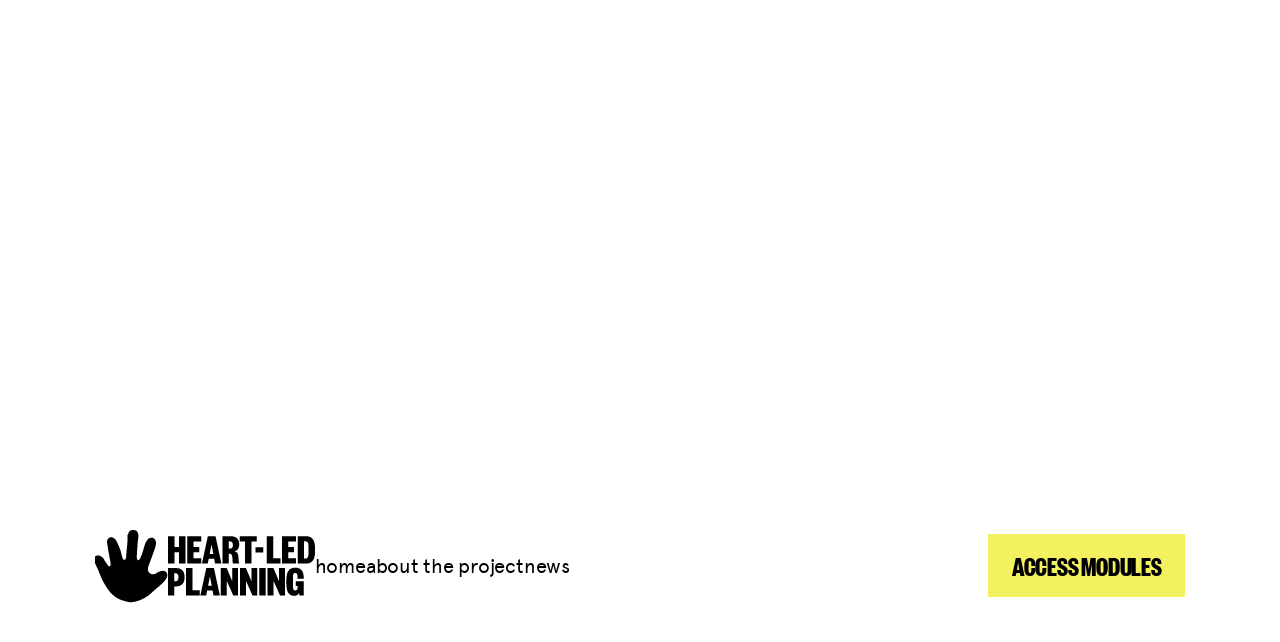

--- FILE ---
content_type: text/html; charset=UTF-8
request_url: https://heart-led.org.au/articles/the-ndis-at-ten-years-designing-an-equitable-scheme-for-the-next-decade
body_size: 11830
content:
<!DOCTYPE html><html dir="ltr" lang="en-AU"><head><meta charset="utf-8"><meta http-equiv="X-UA-Compatible" content="IE=edge"><meta name="viewport" content="width=device-width,initial-scale=1.0, user-scalable=yes"><base href="https://heart-led.org.au/"><title>
  Article: The NDIS at ten years: designing an equitable scheme for the next decade| Heart-Led Planning
</title><link rel="canonical" href="https://heart-led.org.au/articles/the-ndis-at-ten-years-designing-an-equitable-scheme-for-the-next-decade"><link rel="alternate" hreflang="en-AU" href="https://heart-led.org.au/articles/the-ndis-at-ten-years-designing-an-equitable-scheme-for-the-next-decade"><meta name="referrer" content="always"><meta name="robots" content="all"><meta name="description" content=""><meta name="geo.placename" content="Heart-Led Planning"><meta name="dcterms.Identifier" content="https://heart-led.org.au/"><meta name="dcterms.Format" content="text/html"><meta name="dcterms.Relation" content="Heart-Led Planning"><meta name="dcterms.Language" content="en-AU"><meta name="dcterms.Publisher" content="Heart-Led Planning"><meta name="dcterms.Type" content="text/html"><meta name="dcterms.Coverage" content="https://heart-led.org.au/"><meta name="dcterms.Rights" content="Copyright &copy; 2026 Heart-Led Planning"><meta name="dcterms.Title" content="Article: The NDIS at ten years: designing an equitable scheme for the next decade| Heart-Led Planning"><meta name="dcterms.Creator" content="Spicy Web Pty Ltd"><meta name="dcterms.Contributor" content="Heart-Led Planning"><meta name="dcterms.Date" content="2023-09-07"><meta name="dcterms.Description" content=""><meta property="fb:app_id" content="123123123123"><meta property="og:type" content="website"><meta property="og:locale" content="en-AU"><meta property="og:url" content="https://heart-led.org.au/"><meta property="og:title" content="Article: The NDIS at ten years: designing an equitable scheme for the next decade| Heart-Led Planning"><meta property="og:description" content=""><meta property="og:site_name" content="Heart-Led Planning"><meta name="twitter:card" content="summary"><meta name="twitter:site" content="@cxbvdfsbrwsdbsdbsdb"><meta name="twitter:title" content="Article: The NDIS at ten years: designing an equitable scheme for the next decade| Heart-Led Planning"><meta name="twitter:description" content=""><script type="application/ld+json">{"@context":"http:\/\/schema.org","@type":"LocalBusiness","name":"Heart-Led Planning","description":"","url":"https:\/\/heart-led.org.au\/"}</script><script type="application/ld+json">{"@context":"http:\/\/schema.org","@type":"WebSite","name":"Heart-Led Planning","description":"","url":"https:\/\/heart-led.org.au\/","copyrightHolder":"https:\/\/heart-led.org.au\/","author":"https:\/\/heart-led.org.au\/"}</script><script type="application/ld+json">{"@context":"http:\/\/schema.org","@type":"BreadcrumbList","itemListElement":[{"@type":"ListItem","position":1,"item":{"@id":"https:\/\/heart-led.org.au\/","name":"Home"}}]}</script><link rel="home" href="https://heart-led.org.au/"><link rel="shortcut icon" href="/favicon.png"><link href="/dist/main.css?v=01252026105914" rel="preload" as="style"><link href="/dist/main.js?v=01252026105914" rel="preload" as="script"><link href="/dist/custom/css?v=01252026105914" rel="preload" as="style"><link href="/dist/main.css?v=01252026105914" rel="stylesheet" ><link href="/dist/custom/css?v=01252026105914" rel="stylesheet">
<style>    label[for=age], input[id=age] {  display: none; }
  </style><!-- Google tag (gtag.js) --><script async src="https://www.googletagmanager.com/gtag/js?id=G-6182GFVYDM"></script><script>
  window.dataLayer = window.dataLayer || [];
  function gtag(){dataLayer.push(arguments);}
  gtag('js', new Date());

  gtag('config', 'G-6182GFVYDM');
</script></head><body><noscript><style type="text/css">
        .scroll-reveal-initial { all: unset; }
        .playpause { display: none; }
      </style></noscript><header class="header " aria-label="main header"><div class="container--header"><input id="nav-toggle" class="hidden" type="checkbox"><a href="https://heart-led.org.au/" class="header-logo" title="link to home page" aria-label="Link to home page" role="button" tabindex="0"><span class="icons"><span class="icons--inner"><svg id="mlfvxcogug-Layer_1" class="hand-icon" width="276.23" height="264.17" xmlns="http://www.w3.org/2000/svg" viewBox="0 0 276.23 264.17" aria-disabled="true"><defs><style>.mlfvxcogug-cls-1{fill:currentColor}</style></defs><path class="mlfvxcogug-cls-1" d="m236.13,103.42c-5.48,9.5-7.76,17.22-21.11,18.27-1.32.1-5.5-.99-7.06-1.29-.38-.04-1.52.46-5.52-2.8-9.02-8.32-8.95-19.06-10.23-25.78-1.7-8.91-2.7-17.95-4.4-26.87-1.7-8.91-3.23-17.85-4.93-26.76-2.31-12.13-4.63-28.23-16.38-35.55-11.25-7.01-23.43.82-26.03,13.2-2.86,13.66,3.45,31.71,6.48,44.91,1.4,6.08,9.97,42.09-.08,40.97-4.71-.53-9.67-11.16-11.66-14.63-2.43-4.25-3.48-7.11-5.92-11.36-4.67-9.24-8.93-18.71-13.6-27.95-5.74-11.35-9.82-29.06-20.67-36.66-.78-.54-2.2-.14-2.98-.56-3.56-3.14-7.74-3.08-12.1-.53-9.97,2.49-17.14,11.85-13.93,20.91.25,2.52-.34,5.47.59,7.86,2.99,7.59,8.01,14.51,12,21.87,1.51,3.4,7.5,15.18,8.85,18.37,7.03,16.62,8.07,18.18,16.2,34.27.25.75,1.8,7.45,2.04,8.21.71,2.17-1.58,2.52-3.81,4.84-1.86,1.93-7.41-2.27-8.78-3.5-8.21-7.35-13.77-14.18-21.92-21.7-8.16-7.52-18.05-13.06-26.63-19.99-12.67-10.24-34.8-10.14-34.96,10.35-.06,7.97,6.57,13.7,11.37,19.46,7.15,8.57,13.69,17.72,21.25,25.92,6.85,7.44,7.12,8.69,13.91,16.19,3.77,4.17,8.25,9.02,10.94,14,1.85,3.42.74,1.97.78,5.85-.57,1.71-.58.49-1.7,2.34-1.21.87-4.17.85-5.85-.06-5.67-3.08-14.48-6.39-19.97-9.76-12.62-7.75-10.43-6.09-24.8-7.21-2.66-.82-5.2,1.64-7.73,3.35-4.71,2.18-7.14,6.11-7.26,10.78-.57,3.92-1.35,8.35,1.79,11.28,9.19,8.56,20.78,14.79,31.28,22.46,10.48,7.66,20.22,16.36,30.39,23.69,7.95,5.73,16.82,10.2,25.38,15.16,8.57,4.97,17.29,9.18,26.54,12.54,9.24,3.35,18.5,5.37,28.48,6.27,11.62,1.04,21.83-.05,31.82-2.67,10.76-2.82,21.9-4.6,30.77-10.79,8.83-6.16,16.87-14.18,23.84-22.77,6.76-8.34,12.19-18.16,17.21-27.96,4.96-9.69,7.41-20.53,10.66-30.86.4-1.27,1.22-2.26,1.17-3.41,3.61-10.04,7.88-19.95,10.65-30.21,3.51-13.03,11.22-32.9-.64-44.17-12.32-11.7-27.11.98-33.74,12.48Z"></path></svg><svg id="jjxbanahnd-Layer_1" class="heart-icon plain-svg" width="283.87" height="272.39" xmlns="http://www.w3.org/2000/svg" viewBox="0 0 283.87 272.39" aria-disabled="true"><defs><style>.jjxbanahnd-cls-1{fill:#cbceba;}</style></defs><path class="jjxbanahnd-cls-1" d="m279.51,52.84c-5.81-14.68-12.62-27.66-25.76-37.02C242.06,7.49,227.48,1.72,213.31.22c-10.88-1.14-20.72,2.29-30.37,5.62-9.79,3.37-20.04,6.37-28.39,12.83-8.05,6.23-15.31,13.88-21.84,21.61-15.86-6.67-33.54-11.39-49.95-11.03-12.09-1.35-24.45-.93-35.69,2.79-10.42,3.45-20.63,10.24-29.57,20.23-8.83,9.88-12.31,21.35-14.85,32.21-2.71,11.61-3.69,23.44-1.26,35.37,2.32,11.42,6.02,23.1,11.13,34.07,2.22,6.02,5.85,11.27,9.28,16.4.85,1.53.46,3.75,1.32,5.25,1.19,2.05,3.37,3.39,5.03,4.4,11.31,13.12,27.13,22.32,41.93,32.02,11.49,7.53,22.58,15.81,34.77,22.12,12.19,6.31,24.55,12.48,37.27,17.64,1.04.96,3.12-.12,4.6.53,8.04,3.53,16.37,6.54,24.4,10.06,4.04,2.43,7.03,7.14,11.31,9.07,3.87,1.75,9.81,1.21,12.74-2.2,1.55-1.81,2.99-4.28,3.23-6.44.59-1.42,1.74-7.02,1.93-8.55,3.3-10.87,6.25-20.59,10.81-29.41,4.56-8.82,10.47-17.08,17.53-26,6.13-7.74,12.17-15.36,17.98-23.11,5.85-7.8,11.2-15.94,15.81-24.68,11.08-11.27,14.78-27.82,18.19-42.77,4.05-17.77,4.31-32.81.6-50.23.06-1.72-1-3.32-1.74-5.19Zm-146.54-12.45s-.02,0-.03-.01c.04-.02.06-.02.03.01Z"></path></svg><svg id="itihjurejv-Layer_1" class="head-ico plain-svg" width="234.5" height="283.49" xmlns="http://www.w3.org/2000/svg" viewBox="0 0 234.5 283.49" aria-disabled="true"><defs><style>.itihjurejv-cls-1{fill:#df4626;}</style></defs><path class="itihjurejv-cls-1" d="m2.85,118.67c6.99-6.72,16.69-14.28,23.55-22.72,2.38-3.96,4.5-9.85,4.28-13.82-.53-9.68-2.92-18.94.05-29.38,4.53-15.94,10.32-26.26,24.41-34.36.65-.44,6.36-4.36,7.03-4.78,9.7-6.01,20.94-10.23,32.57-12.41,11.3-2.12,23.19-.96,34.75-.03,11.9.96,24.2.74,34.7,4.34,10.08,3.45,19.45,9.83,28.18,16.16,8.7,6.32,16.5,14.12,22.85,22.73,6.38,8.64,9.77,18.89,12.78,29.26,2.32,8.01,6.42,15.89,6.49,24.14.07,8.25-3.93,16.16-6.24,24.19-2.41,8.36-6.13,15.6-10.75,22.77-4.61,7.16-8.66,14.76-14.19,21.31-6.43,7.62-13.36,14.34-18.43,22.21-5.07,7.87-8.41,16.75-10.6,26.75-2,9.16-2.31,18.35-2.12,27.57.19,9.21.49,18.49,1.89,27.68,2.47,16.29-1.89,13.65-13.59,11.91-10.9-1.62-22.12-1.08-33.02-2.74-10.89-1.66-21.71-3.87-32.6-5.53-10.89-1.67-21.91-2.52-32.8-4.18-4.8-.73-8.61-1.18-10.03-4.62.6-5.2-1.33-11.51,2.4-15.96,8.03-9.59,14.08-24.03,4.4-34.66-7.94-8.73-18.9-5.66-28.73-7.49-3.72-.53-7.82-.59-11.28-1.94-3.63-1.4-8.04-4.16-10.02-7.55-2.34-4,.62-9.01,1.05-13.48.2-2.07-.93-4.29-.73-6.36-1.19-2.37-3.23-4.93-2.98-7.64.29-3.13,2.53-5.91,4.84-7.86-1.39-1.86-2.74-4.47-2.76-6.82-.01-2.94,1.24-5.5,1.98-8.31.58-2.18,2.97-5.32,1.67-7.37-.13-.21-1.29.31-1.37.1-.94-.63-1.71-1.6-2.76-2.09-6.51-3.01-10.89-13.22-4.88-19Z"></path></svg><svg id="safihmchpc-Layer_1" class="hand-icon plain-svg" width="276.23" height="264.17" xmlns="http://www.w3.org/2000/svg" viewBox="0 0 276.23 264.17" aria-disabled="true"><defs><style>.safihmchpc-cls-1{fill:currentColor}</style></defs><path class="safihmchpc-cls-1" d="m236.13,103.42c-5.48,9.5-7.76,17.22-21.11,18.27-1.32.1-5.5-.99-7.06-1.29-.38-.04-1.52.46-5.52-2.8-9.02-8.32-8.95-19.06-10.23-25.78-1.7-8.91-2.7-17.95-4.4-26.87-1.7-8.91-3.23-17.85-4.93-26.76-2.31-12.13-4.63-28.23-16.38-35.55-11.25-7.01-23.43.82-26.03,13.2-2.86,13.66,3.45,31.71,6.48,44.91,1.4,6.08,9.97,42.09-.08,40.97-4.71-.53-9.67-11.16-11.66-14.63-2.43-4.25-3.48-7.11-5.92-11.36-4.67-9.24-8.93-18.71-13.6-27.95-5.74-11.35-9.82-29.06-20.67-36.66-.78-.54-2.2-.14-2.98-.56-3.56-3.14-7.74-3.08-12.1-.53-9.97,2.49-17.14,11.85-13.93,20.91.25,2.52-.34,5.47.59,7.86,2.99,7.59,8.01,14.51,12,21.87,1.51,3.4,7.5,15.18,8.85,18.37,7.03,16.62,8.07,18.18,16.2,34.27.25.75,1.8,7.45,2.04,8.21.71,2.17-1.58,2.52-3.81,4.84-1.86,1.93-7.41-2.27-8.78-3.5-8.21-7.35-13.77-14.18-21.92-21.7-8.16-7.52-18.05-13.06-26.63-19.99-12.67-10.24-34.8-10.14-34.96,10.35-.06,7.97,6.57,13.7,11.37,19.46,7.15,8.57,13.69,17.72,21.25,25.92,6.85,7.44,7.12,8.69,13.91,16.19,3.77,4.17,8.25,9.02,10.94,14,1.85,3.42.74,1.97.78,5.85-.57,1.71-.58.49-1.7,2.34-1.21.87-4.17.85-5.85-.06-5.67-3.08-14.48-6.39-19.97-9.76-12.62-7.75-10.43-6.09-24.8-7.21-2.66-.82-5.2,1.64-7.73,3.35-4.71,2.18-7.14,6.11-7.26,10.78-.57,3.92-1.35,8.35,1.79,11.28,9.19,8.56,20.78,14.79,31.28,22.46,10.48,7.66,20.22,16.36,30.39,23.69,7.95,5.73,16.82,10.2,25.38,15.16,8.57,4.97,17.29,9.18,26.54,12.54,9.24,3.35,18.5,5.37,28.48,6.27,11.62,1.04,21.83-.05,31.82-2.67,10.76-2.82,21.9-4.6,30.77-10.79,8.83-6.16,16.87-14.18,23.84-22.77,6.76-8.34,12.19-18.16,17.21-27.96,4.96-9.69,7.41-20.53,10.66-30.86.4-1.27,1.22-2.26,1.17-3.41,3.61-10.04,7.88-19.95,10.65-30.21,3.51-13.03,11.22-32.9-.64-44.17-12.32-11.7-27.11.98-33.74,12.48Z"></path></svg></span></span><svg id="jsqrzkkevh-Layer_1" class="logo" width="721.3" height="293.38" xmlns="http://www.w3.org/2000/svg" viewBox="0 0 721.3 293.38" aria-label="Heart Led Planning Logo"><path d="m0,134.97V0h31.49v53.56h22.28V0h31.49v134.97h-31.49v-55.7h-22.28v55.7H0Z"></path><path d="m163.03,134.97h-68.34V0h68.34v25.92h-37.49v27.64h27.85v25.71h-27.85v29.78h37.49v25.92Z"></path><path d="m233.08,0l29.14,134.97h-31.28l-4.5-23.99h-26.57l-4.71,23.99h-28.71L195.59,0h37.49Zm-28.71,87.19h17.78l-8.14-44.56h-.86l-8.78,44.56Z"></path><path d="m318.77,134.97c-1.71-5.14-2.14-13.07-3-29.35-.64-12.85-3.86-19.5-13.71-19.5h-4.07v48.85h-31.06V0h38.78c30.21,0,43.7,15.85,43.7,39.85,0,21.21-9.64,31.71-23.35,34.06,14.14,3.21,18.85,13.28,19.92,30.21,1.07,17.78.86,24.64,3.86,30.85h-31.06Zm-17.78-73.7c12.64,0,17.57-4.07,17.57-17.78,0-12.21-4.93-18.21-17.57-18.21h-3v35.99h3Z"></path><path d="m378.11,134.97V25.92h-25.71V0h83.34v25.92h-26.35v109.04h-31.28Z"></path><path d="m429.31,54.2h38.13v26.14h-38.13v-26.14Z"></path><path d="m516.07,0v109.05h36.42v25.92h-67.91V0h31.49Z"></path><path d="m628.12,134.97h-68.34V0h68.34v25.92h-37.49v27.64h27.85v25.71h-27.85v29.78h37.49v25.92Z"></path><path d="m721.3,78.2c0,35.99-13.71,56.77-43.92,56.77h-41.13V0h41.13c30.21,0,43.92,20.78,43.92,56.77v21.42Zm-32.13-32.35c0-13.28-4.5-21-15.64-21h-5.78v85.27h5.78c11.14,0,15.64-7.71,15.64-21v-43.28Z"></path><path d="m31.28,291.66H0v-134.97h38.13c29.56,0,43.49,16.28,43.49,45.2s-13.93,45.42-43.49,45.42h-6.86v44.35Zm3.21-69.84c13.07,0,16.71-5.14,16.71-19.71s-3.64-20.14-16.71-20.14h-3.21v39.85h3.21Z"></path><path d="m119.75,156.69v109.05h36.42v25.92h-67.91v-134.97h31.49Z"></path><path d="m225.37,156.69l29.14,134.97h-31.28l-4.5-23.99h-26.57l-4.71,23.99h-28.71l29.14-134.97h37.49Zm-28.71,87.19h17.78l-8.14-44.56h-.86l-8.78,44.56Z"></path><path d="m314.92,156.69h29.14v134.97h-23.78l-31.06-69.62h-.86v69.62h-29.14v-134.97h28.71l26.14,62.13h.86v-62.13Z"></path><path d="m409.17,156.69h29.14v134.97h-23.78l-31.06-69.62h-.86v69.62h-29.14v-134.97h28.71l26.14,62.13h.86v-62.13Z"></path><path d="m479.22,156.69v134.97h-31.49v-134.97h31.49Z"></path><path d="m544.35,156.69h29.14v134.97h-23.78l-31.06-69.62h-.86v69.62h-29.14v-134.97h28.71l26.14,62.13h.86v-62.13Z"></path><path d="m645.03,291.66l-2.36-12c-3.43,9.21-13.07,13.71-23.78,13.71-26.78,0-38.13-21.21-38.13-59.99v-18.42c0-38.78,12.64-59.99,43.49-59.99s41.78,19.28,41.78,50.77v3.43h-30.64v-9c0-12-1.93-19.71-11.14-19.71s-11.14,7.71-11.14,19.71v47.34c0,12,2.57,19.71,11.57,19.71s11.57-7.71,11.57-19.71v-1.93h-9.86v-23.57h39.63v69.62h-21Z"></path></svg></a><label for="nav-toggle" class="hamburger hover:cursor-pointer" aria-label="Mobile Menu"><i class="icon menuIcon"><i class="inner"></i></i><span class="label"></span></label><nav class="main-nav"><ul class="main-nav--menu"><li><a
 href="https://heart-led.org.au/"
>home</a></li><li><a
 href="https://heart-led.org.au/about-the-project"
>about the project</a></li><li><a
 href="https://heart-led.org.au/news"
>news</a></li></ul><a href="https://heart-led.org.au/modules" role="button" class="btn btn--cta">
    Access Modules
  </a></nav></div></header><main role="main" class="header-nogap "><div class="hero hero--page "><div class="hero-content"><h1>The NDIS at ten years: designing an equitable scheme for the next decade</h1></div></div><div class="container--body mb-20"><time class="article--date" datetime="2023-09-07" itemprop="datePublished">07.09.23
</time><div class="container--article"><article class="article"><div class="neo-block neo-block--text"><div class="flex grow scroll-reveal-initial" data-scroll-reveal="{&quot;class&quot;:&quot;fade-up&quot;}"><div
    class="w-full md:w-full mr-auto text-left"><p>The NDIS has turned ten years old this year, in 2023. Members from the Centre for Disability Research and Policy (CDRP) were at the launch of the NDIS in Melbourne back in 2013. </p><p>This article is a reflective piece from three members of CDRP. The main message is that although the NDIS has improved the lives of hundreds of thousands of people with disability and families, there is a high level of mistrust of uncertainty of the scheme, such as costs, community rejection, and sustainability of the disability services sector. </p><p>As the NDIS continues to grow, there is still a visible level of inequity in the scheme for Aboriginal people and people living in non-metro regions.</p><p>Link to Article: <a href="https://www.mja.com.au/system/files/issues/218_07/mja251899.pdf" target="_blank">The NDIS at ten years: designing an equitable scheme for the next decade</a><br></p></div></div></div><div class="neo-block neo-block--quote"><blockquote><p>Jennifer Smith-Merry, John Gilroy & Annmaree Watharow, Centre for Disability Research and Policy, University of Sydney.</p></blockquote></div></article><div class="mt-8"><a href="https://heart-led.org.au/news" class="link text-primary font-bold fill-primary" role="button"><i class="icon"><svg xmlns="http://www.w3.org/2000/svg" height="1em" viewBox="0 0 448 512"><path d="M9.4 233.4c-12.5 12.5-12.5 32.8 0 45.3l160 160c12.5 12.5 32.8 12.5 45.3 0s12.5-32.8 0-45.3L109.2 288 416 288c17.7 0 32-14.3 32-32s-14.3-32-32-32l-306.7 0L214.6 118.6c12.5-12.5 12.5-32.8 0-45.3s-32.8-12.5-45.3 0l-160 160z"/></svg></i>
  Back to News &amp; Resources</a></div></div></div></main><div class="modal modal--video hidden"><div class="inner"><div class="closer"><button role="button" aria-label="Close video"><svg xmlns="http://www.w3.org/2000/svg" xmlns:xlink="http://www.w3.org/1999/xlink" version="1.1" id="teqwasupbm-Layer_1" x="0px" y="0px" viewBox="0 0 24 24" style="enable-background:new 0 0 24 24;" xml:space="preserve"><g><path d="M23.25,23.999c-0.2,0-0.389-0.078-0.53-0.22L12,13.06L1.28,23.779c-0.142,0.142-0.33,0.22-0.53,0.22   s-0.389-0.078-0.53-0.22c-0.292-0.292-0.292-0.768,0-1.061l10.72-10.72L0.22,1.279C0.078,1.138,0,0.949,0,0.749   s0.078-0.389,0.22-0.53c0.141-0.142,0.33-0.22,0.53-0.22s0.389,0.078,0.53,0.22L12,10.938l10.72-10.72   c0.142-0.142,0.33-0.22,0.53-0.22s0.389,0.078,0.53,0.22C23.922,0.36,24,0.549,24,0.749s-0.078,0.389-0.22,0.53l-10.72,10.72   l10.72,10.72c0.292,0.292,0.292,0.768,0,1.061C23.639,23.921,23.45,23.999,23.25,23.999z"></path></g></svg></button></div><iframe
      width="100%" 
      height="100%" 
      title="Watch video" 
      frameborder="0"
      allow="accelerometer; autoplay; clipboard-write; encrypted-media; gyroscope; picture-in-picture" 
      allowfullscreen></iframe></div></div><div class="modal modal--content hidden"><div class="inner"><div class="closer"><button role="button" aria-label="Close content"><svg xmlns="http://www.w3.org/2000/svg" xmlns:xlink="http://www.w3.org/1999/xlink" version="1.1" id="xqoxwjbseh-Layer_1" x="0px" y="0px" viewBox="0 0 24 24" style="enable-background:new 0 0 24 24;" xml:space="preserve"><g><path d="M23.25,23.999c-0.2,0-0.389-0.078-0.53-0.22L12,13.06L1.28,23.779c-0.142,0.142-0.33,0.22-0.53,0.22   s-0.389-0.078-0.53-0.22c-0.292-0.292-0.292-0.768,0-1.061l10.72-10.72L0.22,1.279C0.078,1.138,0,0.949,0,0.749   s0.078-0.389,0.22-0.53c0.141-0.142,0.33-0.22,0.53-0.22s0.389,0.078,0.53,0.22L12,10.938l10.72-10.72   c0.142-0.142,0.33-0.22,0.53-0.22s0.389,0.078,0.53,0.22C23.922,0.36,24,0.549,24,0.749s-0.078,0.389-0.22,0.53l-10.72,10.72   l10.72,10.72c0.292,0.292,0.292,0.768,0,1.061C23.639,23.921,23.45,23.999,23.25,23.999z"></path></g></svg></button></div><iframe
      width="100%" 
      height="100%" 
      title="Watch video" 
      frameborder="0"
      allow="accelerometer; autoplay; clipboard-write; encrypted-media; gyroscope; picture-in-picture" 
      allowfullscreen></iframe></div></div><div class="modal modal--form hidden"><div class="inner"><div class="modal-frame"><form method="post" id=form-67052 accept-charset="UTF-8" enctype="multipart/form-data"><input type="hidden" name="CSRF_TOKEN" value="05xTxwcyWFSub0iRqR6BMY_jDAba_uH1er4lex1M4U13D3h9RTUbYuDXa7NEbTwbzTh7y-tT42n8sllonLyMvU_uZxFoGI0JBkIrLgJfUhU="><input type="hidden" name="action" value="contact-form/send"><input type="hidden" name="form" value="d22d9477407d4995d068bd3e253afa654da4bd3e1fdc55d20599a673d645e09567052"><input type="hidden" name="subject" value="Modules Form"><input type="hidden" name="redirect" value="f3036d2d3cff28e588b77f5010574605fe52ac067ed1200bd454a3a7e35859ebhttps://heart-led.org.au/research-modules/module-1-heart"><label for="age">
      How old are you?
    </label><input id="age" name="age" type="text" value="" placeholder="How old are you?"><span class="form--text"><p class="h3">Please enter your details to access this content</p></span><label for="name" aria-label="Name"><input 
  id="name" 
  name="fromName"  
  type="text"
  pattern="[A-Za-z ]{1,256}" 
  placeholder="Name"
  required></label><label for="email" aria-label="Email"><input 
  id="email" 
  name="fromEmail" 
  type="email" 
  pattern="[a-z0-9._%+-]+@[a-z0-9.-]+\.[a-z]{2,}$" 
  placeholder="Email"
  required></label><span class="form--text"><p>Your contact details will be stored on a secure database at The University of Sydney and will not be shared with any third parties. We may contact you in the future to ask for feedback about our website.</p></span><div class="text-center"><button type="submit" class="btn btn--accent">
  Access Modules
</button></div><input type="hidden" name="message[No Body]" value="No message included for this form."/></form></div></div></div><footer class="site-footer" tabindex="0" aria-label="website footer"><div class="container--footer"><div class="footer--content" ><span class="block">
We acknowledge the Traditional Custodians of the land on which we meet and create, and pay our respects to their Elders past, present and emerging.
</span></div><div class="mt-auto"><figure class="media w-full md:w-full    scroll-reveal-initial" data-scroll-reveal="{&quot;class&quot;:&quot;fade-in&quot;}"
><svg id="dzxgzxiwtk-Layer_1" width="857.34" height="293.38" alt="Hlp footer logo" title="Hlp footer logo" xmlns="http://www.w3.org/2000/svg" viewBox="0 0 857.34 293.38" role="img"><g><path d="m0,134.97V0h31.49v53.56h22.28V0h31.49v134.97h-31.49v-55.7h-22.28v55.7H0Z"></path><path d="m163.03,134.97h-68.34V0h68.34v25.92h-37.49v27.64h27.85v25.71h-27.85v29.78h37.49v25.92Z"></path><path d="m233.08,0l29.14,134.97h-31.28l-4.5-23.99h-26.57l-4.71,23.99h-28.71L195.59,0h37.49Zm-28.71,87.19h17.78l-8.14-44.56h-.86l-8.78,44.56Z"></path><path d="m318.77,134.97c-1.71-5.14-2.14-13.07-3-29.35-.64-12.85-3.86-19.5-13.71-19.5h-4.07v48.85h-31.06V0h38.78c30.21,0,43.7,15.85,43.7,39.85,0,21.21-9.64,31.71-23.35,34.06,14.14,3.21,18.85,13.28,19.92,30.21,1.07,17.78.86,24.64,3.86,30.85h-31.06Zm-17.78-73.7c12.64,0,17.57-4.07,17.57-17.78,0-12.21-4.93-18.21-17.57-18.21h-3v35.99h3Z"></path><path d="m378.11,134.97V25.92h-25.71V0h83.34v25.92h-26.35v109.04h-31.28Z"></path><path d="m429.31,54.2h38.13v26.14h-38.13v-26.14Z"></path><path d="m516.07,0v109.05h36.42v25.92h-67.91V0h31.49Z"></path><path d="m628.12,134.97h-68.34V0h68.34v25.92h-37.49v27.64h27.85v25.71h-27.85v29.78h37.49v25.92Z"></path><path d="m721.3,78.2c0,35.99-13.71,56.77-43.92,56.77h-41.13V0h41.13c30.21,0,43.92,20.78,43.92,56.77v21.42Zm-32.13-32.35c0-13.28-4.5-21-15.64-21h-5.78v85.27h5.78c11.14,0,15.64-7.71,15.64-21v-43.28Z"></path><path d="m31.28,291.66H0v-134.97h38.13c29.56,0,43.49,16.28,43.49,45.2s-13.93,45.42-43.49,45.42h-6.86v44.35Zm3.21-69.84c13.07,0,16.71-5.14,16.71-19.71s-3.64-20.14-16.71-20.14h-3.21v39.85h3.21Z"></path><path d="m119.75,156.69v109.05h36.42v25.92h-67.91v-134.97h31.49Z"></path><path d="m225.37,156.69l29.14,134.97h-31.28l-4.5-23.99h-26.57l-4.71,23.99h-28.71l29.14-134.97h37.49Zm-28.71,87.19h17.78l-8.14-44.56h-.86l-8.78,44.56Z"></path><path d="m314.92,156.69h29.14v134.97h-23.78l-31.06-69.62h-.86v69.62h-29.14v-134.97h28.71l26.14,62.13h.86v-62.13Z"></path><path d="m409.17,156.69h29.14v134.97h-23.78l-31.06-69.62h-.86v69.62h-29.14v-134.97h28.71l26.14,62.13h.86v-62.13Z"></path><path d="m479.22,156.69v134.97h-31.49v-134.97h31.49Z"></path><path d="m544.35,156.69h29.14v134.97h-23.78l-31.06-69.62h-.86v69.62h-29.14v-134.97h28.71l26.14,62.13h.86v-62.13Z"></path><path d="m645.03,291.66l-2.36-12c-3.43,9.21-13.07,13.71-23.78,13.71-26.78,0-38.13-21.21-38.13-59.99v-18.42c0-38.78,12.64-59.99,43.49-59.99s41.78,19.28,41.78,50.77v3.43h-30.64v-9c0-12-1.93-19.71-11.14-19.71s-11.14,7.71-11.14,19.71v47.34c0,12,2.57,19.71,11.57,19.71s11.57-7.71,11.57-19.71v-1.93h-9.86v-23.57h39.63v69.62h-21Z"></path></g><g><g><path d="m763.52,254.92h-3.05v-.39h1.06v-6.07h-2.12v.85h-.51v-1.67h.51v.3h5.17v-.3h.51v1.67h-.51v-.85h-2.12v6.07h1.06v.39Z"></path><path d="m773.16,254.92h-2.52v-.39h.8v-2.92h-3.98v2.92h.8v.39h-2.52v-.39h.8v-6.21h-.8v-.39h2.52v.39h-.8v2.82h3.98v-2.82h-.8v-.39h2.52v.39h-.81v6.21h.81v.39Z"></path><path d="m778.86,254.92h-4.82v-.39h.8v-6.21h-.8v-.39h4.23v-.3h.49v1.69h-.48v-.9h-2.51v2.71h2v-.79h.49s0,2.08,0,2.08h-.49s0-.81,0-.81h-2v2.84h2.61v-.93h.49v1.41h0Z"></path><path d="m789.34,248.32h-.8v4.04c0,1.13-.4,1.87-1.28,2.34-.45.23-.95.36-1.47.36-1.54,0-2.67-1.02-2.67-2.41v-4.34h-.8v-.39h2.52v.39h-.8v4.01c0,1.28.75,2.12,1.93,2.12s2.02-.86,2.02-2.13v-4h-.8v-.39h2.13v.39h0Z"></path><path d="m795.88,255.04h-.33l-4.07-5.6v5.09h.81v.39h-2.14v-.39h.81v-5.81l-.29-.4h-.73v-.39h1.54l3.88,5.32v-4.93h-.81v-.39h2.13v.39h-.8v6.72h0Z"></path><path d="m799.97,254.92h-2.52v-.39h.8v-6.21h-.8v-.39h2.52v.39h-.8v6.21h.8v.39Z"></path><path d="m804.25,255.1h-.36l-2.67-6.78h-.63v-.39h2.63v.39h-1l2.06,5.21,2.04-5.21h-.7v-.39h1.81v.39h-.53l-2.65,6.78h0Z"></path><path d="m812.89,254.92h-4.82v-.39h.8v-6.21h-.8v-.39h4.23v-.3h.49v1.69h-.48v-.9h-2.51v2.71h2v-.79h.49s0,2.08,0,2.08h-.49s0-.81,0-.81h-2v2.84h2.61v-.93h.49v1.41h0Z"></path><path d="m820.03,254.92h-.9c-.63,0-.74-.06-1.09-.63l-1.58-2.51h-.83v2.75h.8v.39h-2.52v-.39h.8v-6.21h-.8v-.39h2.95c1.03,0,1.61.29,1.93.94.14.29.21.6.21.94,0,1.03-.57,1.69-1.59,1.83l1.53,2.35c.25.39.42.52.69.52h.41v.4Zm-4.4-3.63h1.02c.81,0,1.37-.59,1.37-1.46s-.5-1.42-1.39-1.42h-1v2.88Z"></path><path d="m821.38,255.02h-.5v-1.91h.5v.84c.65.43.93.54,1.4.54.85,0,1.42-.45,1.42-1.11,0-.6-.41-1.05-1.56-1.64-1.34-.7-1.79-1.23-1.79-2.1,0-1.05.89-1.83,2.09-1.83.53,0,.92.1,1.26.3v-.38h.49v1.81h-.49v-.75c-.54-.36-.81-.47-1.23-.47-.72,0-1.19.43-1.19,1.09,0,.54.31.85,1.63,1.61,1.32.76,1.71,1.23,1.71,2.1,0,1.1-.91,1.95-2.11,1.95-.67,0-1.1-.14-1.63-.48v.43h0Z"></path><path d="m828.62,254.92h-2.52v-.39h.8v-6.21h-.8v-.39h2.52v.39h-.8v6.21h.8v.39Z"></path><path d="m833.94,254.92h-3.05v-.39h1.06v-6.07h-2.12v.85h-.51v-1.67h.51v.3h5.17v-.3h.51v1.67h-.51v-.85h-2.12v6.07h1.06v.39h0Z"></path><path d="m840.63,254.92h-2.52v-.39h.8v-2.83l-2.19-3.38h-.61v-.39h2.62v.39h-.96l1.82,2.78,1.69-2.78h-.96v-.39h2.12v.39h-.55l-2.04,3.32v2.89h.81v.39Z"></path><path d="m845.15,251.43c0-1.99,1.55-3.64,3.42-3.64s3.39,1.65,3.39,3.63-1.55,3.64-3.39,3.64-3.42-1.65-3.42-3.63Zm1.05-.01c0,1.79,1,3.08,2.37,3.08s2.34-1.3,2.34-3.08-.99-3.07-2.33-3.07-2.38,1.27-2.38,3.07h0Z"></path><path d="m855.14,254.92h-2.52v-.39h.8v-6.21h-.8v-.39h4.23v-.3h.49v1.69h-.48v-.9h-2.51v2.71h2v-.79h.49s0,2.08,0,2.08h-.49s0-.81,0-.81h-2v2.93h.8v.39h0Z"></path></g><g><path d="m760.22,277.57h-1.31v-5.03h1.31v2.21c1.7,1.15,2.46,1.42,3.69,1.42,2.24,0,3.74-1.17,3.74-2.93,0-1.59-1.09-2.77-4.11-4.33-3.52-1.84-4.72-3.24-4.72-5.54,0-2.77,2.35-4.83,5.5-4.83,1.4,0,2.43.25,3.32.78v-1.01h1.28v4.78h-1.28v-1.98c-1.42-.95-2.12-1.23-3.24-1.23-1.9,0-3.13,1.15-3.13,2.88,0,1.43.81,2.24,4.3,4.26,3.49,2.01,4.5,3.24,4.5,5.53,0,2.91-2.4,5.14-5.56,5.14-1.76,0-2.91-.36-4.3-1.26v1.15h0Z"></path><path d="m782.54,277.32h-6.65v-1.03h2.1v-7.46l-5.79-8.93h-1.62v-1.03h6.9v1.03h-2.54l4.81,7.33,4.44-7.33h-2.54v-1.03h5.59v1.03h-1.45l-5.36,8.76v7.63h2.12v1.03h0Z"></path><path d="m788.63,277.32v-1.03h2.1v-16.39h-2.1v-1.03h8.24c5.03,0,9.14,4.13,9.14,9.21s-4.02,9.25-9.16,9.25h-8.21,0Zm4.55-1.4h3.35c3.83,0,6.73-3.38,6.7-7.82,0-4.32-2.96-7.81-6.65-7.81h-3.41v15.63Z"></path><path d="m822.12,277.62h-.87l-10.73-14.76v13.42h2.12v1.03h-5.64v-1.03h2.12v-15.32l-.75-1.06h-1.93v-1.03h4.05l10.22,14.04v-13h-2.12v-1.03h5.61v1.03h-2.1v17.73Z"></path><path d="m838.82,277.32h-12.71v-1.03h2.1v-16.39h-2.1v-1.03h11.15v-.78h1.28v4.44h-1.26v-2.37h-6.62v7.17h5.28v-2.1l1.28-.03v5.51l-1.28.03v-2.15h-5.28v7.49h6.87v-2.46h1.28v3.72Z"></path><path d="m852.65,277.32h-6.65v-1.03h2.1v-7.46l-5.79-8.93h-1.62v-1.03h6.9v1.03h-2.54l4.81,7.33,4.44-7.33h-2.54v-1.03h5.59v1.03h-1.45l-5.36,8.76v7.63h2.12v1.03h0Z"></path></g><path d="m723.87,272.14h4.12v-.62h-4.12v.62Zm0,1.71h4.12v-.62h-4.12v.62Zm0-3.41h4.12v-.62h-4.12v.62Zm-2.97,1.08h-4.12v.62h4.12v-.62Zm0,1.71h-4.12v.62h4.12v-.62Zm0-3.41h-4.12v.62h4.12v-.62Zm6.55-10.95c-1.67-.09-3.38-.14-5.06-.14s-3.38.05-5.06.13v8.33h-15.94c.66,3.99,2.29,7.74,4.63,10.85.32-.44.83-.73,1.42-.73h9.89v8.66c1.62.44,3.31.69,5.05.69v.07h0v-.07c1.75,0,3.44-.24,5.06-.69v-8.66h9.89c.58,0,1.1.29,1.41.73,2.34-3.11,3.96-6.86,4.63-10.85h-15.93v-8.33Zm-7.98,2.6l2.15,1.02.77-2.24.8,2.25,2.13-1.03-1.03,2.15,2.24.77-2.25.8,1.04,2.12-2.16-1.02-.77,2.23-.8-2.25-2.12,1.03,1.02-2.16-2.24-.77,2.25-.8-1.03-2.12Zm-7.53,13.75l-2.13-1.03-.8,2.25-.77-2.23-2.16,1.02,1.04-2.12-2.25-.8,2.24-.77-1.03-2.16,2.13,1.04.8-2.25.77,2.23,2.16-1.02-1.04,2.13,2.25.8-2.24.77,1.02,2.16Zm3.42-.16h-.94v-.69h.94v.69Zm0-1.83h-.94v-.69h.94v.69Zm0-1.84h-.94v-.69h.94v.69Zm0-1.83h-.94v-.69h.94v.69Zm.5,5.51v-6.62h4.17c.08-.01.17,0,.26,0,.95,0,1.69.73,1.69,1.67v5.55c-.31-.37-.78-.6-1.3-.6-.07,0-3.51,0-4.82,0Zm9.47,8.64l-2.16-1.02-.77,2.24-.8-2.26-2.12,1.04,1.02-2.16-2.24-.77,2.25-.8-1.04-2.12,2.16,1.02.77-2.23.8,2.25,2.12-1.04-1.02,2.16,2.24.77-2.25.8,1.03,2.12Zm7.52-14.33l2.16,1.02.77-2.23.8,2.25,2.12-1.04-1.02,2.16,2.24.77-2.25.8,1.04,2.12-2.16-1.02-.77,2.23-.8-2.25-2.13,1.03,1.03-2.16-2.24-.77,2.25-.8-1.04-2.13Zm-3.42-.5h.94v.69h-.94v-.69Zm0,1.84h.94v.69h-.94v-.69Zm0,1.83h.94v.69h-.94v-.69Zm0,1.84h.94v.69h-.94v-.69Zm-.5-5.93v6.62c-1.31,0-4.75,0-4.82,0-.52,0-.99.23-1.3.6v-5.55c0-.94.73-1.67,1.69-1.67.08,0,.18-.01.26,0h4.17Zm8.22-28.23c-4.11-.87-9.54-1.73-14.76-1.73-7.83,0-16.12,1.95-19.75,2.92-.73.19-1.27.35-1.58.44v17.82c2.36-.38,12.1-1.86,21.33-1.86,9.24,0,18.97,1.48,21.34,1.86v-17.82c-.32-.09-.86-.25-1.58-.44-1.21-.32-2.94-.76-5-1.19Zm-22.28,1.87c.32-.07-.37-.61.08-.58.3.02,1.27.02,2.01.38.14.06.23-.21.51-.39.02-.01.09-.04.14,0,.29.18.39.44.53.38.73-.35,1.7-.35,1.99-.37.47-.03-.24.51.08.58,1.66.39,2.9,1.8,2.9,3.48,0,.49-.12.94-.28,1.36-.09.23-.33-.42-.42-.04-.16.68-.33,1.2-.69,1.88-.35.64-.92-.7-1.09-.32-.32.68-1.07.91-1.6.99-.06,0-.12,0-.04-.07.03-.03.15-.14.19-.38,0-.03-.01-.06.05-.09.4-.19.7-.56.78-1,.13-.41.29-1,.5-1.36.45-.8-.1-1.77.04-1.99.31-.2.51-.55.51-.95,0-.63-.51-1.14-1.14-1.14-.34,0-.64.15-.85.38l-.03.03c-.1.11-.21.22-.29.34-.1.13-.08.37.1.42.77.2,1.28,1.95.96,2.51-.14.25-.57,1.19-.57,1.46,0,.35-.28.64-.63.64-.27,0-.5-.17-.59-.41,0,0,.01-.02.01-.03.22-.13.69-.42.69-.71l-.09-.96c.39-.05.56-.26.61-.62.03-.02.07-.05.1-.08.13-.12.22-.44-.06-.39-.39.07-.84.06-1.27.18-.06.01-.1.07-.11.12-.02.08.23,1.24.29,1.49,0,.03-.01.05-.03.05-.17-.01-.49-.03-.56-.03-.07,0-.38.02-.56.03-.02,0-.04-.02-.04-.05.06-.27.31-1.42.31-1.42,0-.05,0-.1-.03-.14-.08-.11-1.21-.21-1.36-.23-.06-.01-.13.01-.17.07-.11.16.08.33.21.41.05.35.23.56.61.61,0,0,.01.02.02.02-.01.06-.11.95-.11.95,0,.31.47.56.7.7.01.02.03.04.03.06-.11.22-.33.38-.58.38-.35,0-.64-.28-.64-.64,0-.23-.42-1.21-.58-1.47-.34-.58.16-2.3.97-2.5.17-.04.26-.29.13-.43-.34-.33-.72-.75-1.23-.75-.63,0-1.13.51-1.13,1.14,0,.72.55.83.51,1.03-.22.67-.23,1.39.07,1.91.21.36.37.92.49,1.33.08.42.33.77.68.98.18.1.09.24.17.39.03.07.09.12.14.16.08.06.02.07-.05.06-.53-.07-1.35-.29-1.68-1-.18-.38-.75.96-1.09.32-.36-.68-.53-1.2-.69-1.88-.09-.38-.33.27-.42.04-.17-.42-.28-.88-.28-1.36,0-1.68,1.24-3.09,2.9-3.48h0Zm4.74,1.17s-.01-.08,0-.1c.08-.06.18-.1.3-.1.28,0,.51.23.51.51,0,.16-.07.3-.19.39-.03.03-.09,0-.1-.03-.14-.26-.32-.49-.53-.67Zm-1.15,5.71c-.12.32-.57.21-.81.41-.03.02-.1.02-.12,0-.24-.2-.69-.1-.83-.45-.01-.03-.01-.08.05-.09.32-.04.6-.19.81-.42.02-.02.07-.04.12.01.19.21.45.36.74.4.03,0,.09.03.05.13Zm-3.42-5.01s-.06.04-.11,0c-.11-.1-.19-.24-.19-.4,0-.28.23-.51.51-.51.14,0,.26.05.35.14.04.03.02.09,0,.11-.22.18-.41.4-.56.64Zm-4.5,6.53c-.34,0-.49.11-.74.27-.16.11-.21-.2-.02-.84.15-.5-.83-.77-1.06-.54-.33.26-1.17.76-2-.11-.17-.17.38-.12.41-.27.05-.22.25-.36.34-.45.05-.07.05-.17-.04-.21-.25-.14-.6-.43-.5-.97.01-.08-.43-.1-.28-.24.77-.72,1.62-.27,1.96-.04.06.02.18.03.19-.08.03-.23-.09-.39.37-.77.09-.07-.27-.39-.02-.37,1.6.4.88,2.06,1.21,2.36.61.55,2.09.98,3.48,1.27.12.03.55.18.64.23,1.12.57,1.81.52,2.42.28.19-.07.19.17.13.23-2.23,2.13-3.93,1.59-4.53,1.2-.42-.27-1.27-.28-1.67.27-.07.07-.19.11-.24-.07-.12-.41.01-.68.13-.97.08-.15-.11-.2-.18-.2Zm21.28,1.98c-.3.26-.83.55-1.68.52-.36-.01-.53.09-.62.19-.05.07-.09.16-.09.18-.05.18.02.36.11.51.09.13.06.21-.08.25-.14.04-.32.04-.69-.13-.16-.08-.21.02-.23.1-.06.18.06.39.29.55.12.11.1.21-.09.28-.32.11-.61-.03-1.08-.29-.27-.15-.49-.18-.67.04-.11.12-.1.23-.03.3.18.18.29.54-.16,1.11-.15.19-.31-.33-.45-.27-.62.29-1.13-.09-1.33-.35-.04-.05-.13-.07-.24,0-.31.21-.98.55-1.23-.05-.04-.09-.41.14-.4-.04.01-.99.88-1.18,1.24-1.21.11-.01.13-.07.08-.16-.15-.22-.32-.47-.23-.77.07-.22-.5-.27-.27-.38,1.14-.57,1.77.52,1.97.63.33.19,1.81-.29,2-1.1.04-.16-.35-.23-.73-.32-.07-.02-.11-.1.02-.21.9-.67,1.62-1.54,3.25-1.7.2-.02.28.14.28.22.03.25.1.5.21.73.24.5.52.81.81,1.04.14.11.12.26.04.33Zm6.82-.51c.14.07.15.17.04.26-.11.1-.28.18-.68.19-.17,0-.17.11-.16.19.03.18.23.33.52.36.15.04.18.14.04.29-.24.25-.56.25-1.09.23-.51-.02-.91.6-.61.85.2.17.61.55.26,1.59-.11.31-.3-.29-.46-.19-.42.25-.79-.06-.98-.29-.08-.1-.15-.1-.21,0-.17.29-.61.81-1.5.33-.19-.1-.59.25-.62.13-.14-.69.21-1.1.51-1.32.03-.02.15-.18-.05-.18-.3-.02-.67-.11-.71-.48,0-.08-.38-.06-.37-.17.09-.51,1.21-.88,1.98-.37.65.43,1.48-1.04.89-1.73-.43-.5-2.92.89-3.77-.91-.34-.73.09-1.35-.26-1.4-.35-.05-1.92-.39-3.66,1.01-2.95,2.37-6.14,1.08-6.89.55-.12-.04-.23.06-.18.18.12.3.07.59-.08.81-.31.46-1.37.94-1.55.99-1.24.36-1.11,1.31-.98,1.73.04.13,0,.21-.14.18-.38-.07-1.15-.3-1.45-1.05-.03-.09-.12-.09-.22-.02-.46.33-.3.81-.19,1.02.04.08.02.16-.09.18-.42.05-.73-.44-1.09-.41-.24.02-.52.21-.67.31-.07.05-.08.17-.04.3.46,1.37-.3,1.42-.34,1.39-.05-.03-.02-.26-.25-.29-.75.04-.96-.45-1-.8-.01-.12-.06-.16-.14-.1-.28.2-.98.58-1.42.01-.06-.08-.27,0-.38.05-.09.04-.09-.11-.09-.16.05-.78.58-1.14.88-1.27.11-.05.12-.11.03-.17-.24-.17-.65-.55-.52-.96.02-.08-.35-.22-.25-.29.86-.62,1.96.41,2.1.52.15.12.93.14,2.92-.97,1.26-.71,1.92-1.3,2.29-1.74.04-.05.14-.15.26-.15.8-.03,1.59-.15,2.21-.69.1-.11.21-.04.25-.01,1.14.79,1.72-.96,1.96-1.76.03-.16.06-.3.24-.3,4.19.2,12.12.17,12.12.17,0,0,1.05.08.99-.57-.08-1.04-4.41-1.02-7.64-.57-1.17.16-2.88.25-3.88-.14-.42-.16-.76-.42-.94-.75-.2-.42-.15-.68-.11-.95.05-.19.14-.4.28-.62.83-1.28,2.74-1.38,3.34-1.38.11,0,.19-.05.2-.13.06-.3.28-.98,1.09-1.02.23-.01.46-.1.6-.17.1-.04.16-.02.14.07-.02.1-.07.24-.19.34-.56.48-.48.71-.41.77.04.03.09.01.13-.02,1.71-1.49,2.7-.5,3-.18.05.06.06.15-.03.17-1.16.26-1.61,1.29-3.97,1.13-.29-.02-2.23-.12-2.84.76-.35.51-.11.99.94,1.22.79.17,2.65-.1,3.52-.17.85-.07,4.58-.54,6.54.03.83.24,2.02.9,1.79,2.15-.16.79-.91,1.1-.91,1.1,0,0-2.15,1.51,1.7,1.53,1.19,0,.02.99-.04,1.28-.04.21.15.4.34.5Zm-7.06-8.34c-.12.02-.28.07-.46.19-.35.23-1.74.81-2.17.12,0,0,.97-.03,1.61-.6,0,0,.68-.23,1.08.13.05.04.05.14-.05.16Zm-9.19-7.72c-13.1,0-26.14,3.49-26.14,3.49v17.43c0,15.71,11.25,32.04,26.13,34.86,15.44-3.02,26.15-19.15,26.15-34.86v-17.42s-10.92-3.49-26.14-3.49h0Zm22.25,27.27c0,12.79-9.72,24.4-22.25,24.41h0c-12.53-.01-22.25-11.62-22.25-24.41v-22.01l.33-.1s11.29-3.5,21.93-3.5c10.64,0,21.93,3.5,21.93,3.5l.33.1v22.01Z"></path></g></svg></figure><p class="text-h5 copy flex gap-6"><span>&copy; The University of Sydney</span><span class="text-secondaryDark">          Site by Spicy Web
      </span></p></div></div></footer><script src="/dist/main.js?v=01252026105914"></script><script src="https://www.google.com/recaptcha/api.js?render=6LfgNPknAAAAAFv8KkneDnxY5VJ0G-pTQcrbjIr2"></script>
<script>const form = document.getElementById("form-67052");
    form.addEventListener('submit', event => {
      event.preventDefault();
      grecaptcha.ready(() => {
        grecaptcha.execute('6LfgNPknAAAAAFv8KkneDnxY5VJ0G-pTQcrbjIr2', {action: 'submit'}).then(token => {
          let input = document.querySelector(`input#grecaptcha-response`);
          if (!input) {
            input = document.createElement(`input`)
            input.id = "grecaptcha-response";
            input.name = "grecaptcha-response";
            input.type = "hidden",
            input.title = "recaptcha response"
          }
          input.value = token;
          form.append(input);
          form.querySelector(`button`).disabled = true;
          form.submit();
        });
      });
    });</script></body></html>

--- FILE ---
content_type: text/html; charset=utf-8
request_url: https://www.google.com/recaptcha/api2/anchor?ar=1&k=6LfgNPknAAAAAFv8KkneDnxY5VJ0G-pTQcrbjIr2&co=aHR0cHM6Ly9oZWFydC1sZWQub3JnLmF1OjQ0Mw..&hl=en&v=PoyoqOPhxBO7pBk68S4YbpHZ&size=invisible&anchor-ms=20000&execute-ms=30000&cb=o9khzdu7d8vt
body_size: 48674
content:
<!DOCTYPE HTML><html dir="ltr" lang="en"><head><meta http-equiv="Content-Type" content="text/html; charset=UTF-8">
<meta http-equiv="X-UA-Compatible" content="IE=edge">
<title>reCAPTCHA</title>
<style type="text/css">
/* cyrillic-ext */
@font-face {
  font-family: 'Roboto';
  font-style: normal;
  font-weight: 400;
  font-stretch: 100%;
  src: url(//fonts.gstatic.com/s/roboto/v48/KFO7CnqEu92Fr1ME7kSn66aGLdTylUAMa3GUBHMdazTgWw.woff2) format('woff2');
  unicode-range: U+0460-052F, U+1C80-1C8A, U+20B4, U+2DE0-2DFF, U+A640-A69F, U+FE2E-FE2F;
}
/* cyrillic */
@font-face {
  font-family: 'Roboto';
  font-style: normal;
  font-weight: 400;
  font-stretch: 100%;
  src: url(//fonts.gstatic.com/s/roboto/v48/KFO7CnqEu92Fr1ME7kSn66aGLdTylUAMa3iUBHMdazTgWw.woff2) format('woff2');
  unicode-range: U+0301, U+0400-045F, U+0490-0491, U+04B0-04B1, U+2116;
}
/* greek-ext */
@font-face {
  font-family: 'Roboto';
  font-style: normal;
  font-weight: 400;
  font-stretch: 100%;
  src: url(//fonts.gstatic.com/s/roboto/v48/KFO7CnqEu92Fr1ME7kSn66aGLdTylUAMa3CUBHMdazTgWw.woff2) format('woff2');
  unicode-range: U+1F00-1FFF;
}
/* greek */
@font-face {
  font-family: 'Roboto';
  font-style: normal;
  font-weight: 400;
  font-stretch: 100%;
  src: url(//fonts.gstatic.com/s/roboto/v48/KFO7CnqEu92Fr1ME7kSn66aGLdTylUAMa3-UBHMdazTgWw.woff2) format('woff2');
  unicode-range: U+0370-0377, U+037A-037F, U+0384-038A, U+038C, U+038E-03A1, U+03A3-03FF;
}
/* math */
@font-face {
  font-family: 'Roboto';
  font-style: normal;
  font-weight: 400;
  font-stretch: 100%;
  src: url(//fonts.gstatic.com/s/roboto/v48/KFO7CnqEu92Fr1ME7kSn66aGLdTylUAMawCUBHMdazTgWw.woff2) format('woff2');
  unicode-range: U+0302-0303, U+0305, U+0307-0308, U+0310, U+0312, U+0315, U+031A, U+0326-0327, U+032C, U+032F-0330, U+0332-0333, U+0338, U+033A, U+0346, U+034D, U+0391-03A1, U+03A3-03A9, U+03B1-03C9, U+03D1, U+03D5-03D6, U+03F0-03F1, U+03F4-03F5, U+2016-2017, U+2034-2038, U+203C, U+2040, U+2043, U+2047, U+2050, U+2057, U+205F, U+2070-2071, U+2074-208E, U+2090-209C, U+20D0-20DC, U+20E1, U+20E5-20EF, U+2100-2112, U+2114-2115, U+2117-2121, U+2123-214F, U+2190, U+2192, U+2194-21AE, U+21B0-21E5, U+21F1-21F2, U+21F4-2211, U+2213-2214, U+2216-22FF, U+2308-230B, U+2310, U+2319, U+231C-2321, U+2336-237A, U+237C, U+2395, U+239B-23B7, U+23D0, U+23DC-23E1, U+2474-2475, U+25AF, U+25B3, U+25B7, U+25BD, U+25C1, U+25CA, U+25CC, U+25FB, U+266D-266F, U+27C0-27FF, U+2900-2AFF, U+2B0E-2B11, U+2B30-2B4C, U+2BFE, U+3030, U+FF5B, U+FF5D, U+1D400-1D7FF, U+1EE00-1EEFF;
}
/* symbols */
@font-face {
  font-family: 'Roboto';
  font-style: normal;
  font-weight: 400;
  font-stretch: 100%;
  src: url(//fonts.gstatic.com/s/roboto/v48/KFO7CnqEu92Fr1ME7kSn66aGLdTylUAMaxKUBHMdazTgWw.woff2) format('woff2');
  unicode-range: U+0001-000C, U+000E-001F, U+007F-009F, U+20DD-20E0, U+20E2-20E4, U+2150-218F, U+2190, U+2192, U+2194-2199, U+21AF, U+21E6-21F0, U+21F3, U+2218-2219, U+2299, U+22C4-22C6, U+2300-243F, U+2440-244A, U+2460-24FF, U+25A0-27BF, U+2800-28FF, U+2921-2922, U+2981, U+29BF, U+29EB, U+2B00-2BFF, U+4DC0-4DFF, U+FFF9-FFFB, U+10140-1018E, U+10190-1019C, U+101A0, U+101D0-101FD, U+102E0-102FB, U+10E60-10E7E, U+1D2C0-1D2D3, U+1D2E0-1D37F, U+1F000-1F0FF, U+1F100-1F1AD, U+1F1E6-1F1FF, U+1F30D-1F30F, U+1F315, U+1F31C, U+1F31E, U+1F320-1F32C, U+1F336, U+1F378, U+1F37D, U+1F382, U+1F393-1F39F, U+1F3A7-1F3A8, U+1F3AC-1F3AF, U+1F3C2, U+1F3C4-1F3C6, U+1F3CA-1F3CE, U+1F3D4-1F3E0, U+1F3ED, U+1F3F1-1F3F3, U+1F3F5-1F3F7, U+1F408, U+1F415, U+1F41F, U+1F426, U+1F43F, U+1F441-1F442, U+1F444, U+1F446-1F449, U+1F44C-1F44E, U+1F453, U+1F46A, U+1F47D, U+1F4A3, U+1F4B0, U+1F4B3, U+1F4B9, U+1F4BB, U+1F4BF, U+1F4C8-1F4CB, U+1F4D6, U+1F4DA, U+1F4DF, U+1F4E3-1F4E6, U+1F4EA-1F4ED, U+1F4F7, U+1F4F9-1F4FB, U+1F4FD-1F4FE, U+1F503, U+1F507-1F50B, U+1F50D, U+1F512-1F513, U+1F53E-1F54A, U+1F54F-1F5FA, U+1F610, U+1F650-1F67F, U+1F687, U+1F68D, U+1F691, U+1F694, U+1F698, U+1F6AD, U+1F6B2, U+1F6B9-1F6BA, U+1F6BC, U+1F6C6-1F6CF, U+1F6D3-1F6D7, U+1F6E0-1F6EA, U+1F6F0-1F6F3, U+1F6F7-1F6FC, U+1F700-1F7FF, U+1F800-1F80B, U+1F810-1F847, U+1F850-1F859, U+1F860-1F887, U+1F890-1F8AD, U+1F8B0-1F8BB, U+1F8C0-1F8C1, U+1F900-1F90B, U+1F93B, U+1F946, U+1F984, U+1F996, U+1F9E9, U+1FA00-1FA6F, U+1FA70-1FA7C, U+1FA80-1FA89, U+1FA8F-1FAC6, U+1FACE-1FADC, U+1FADF-1FAE9, U+1FAF0-1FAF8, U+1FB00-1FBFF;
}
/* vietnamese */
@font-face {
  font-family: 'Roboto';
  font-style: normal;
  font-weight: 400;
  font-stretch: 100%;
  src: url(//fonts.gstatic.com/s/roboto/v48/KFO7CnqEu92Fr1ME7kSn66aGLdTylUAMa3OUBHMdazTgWw.woff2) format('woff2');
  unicode-range: U+0102-0103, U+0110-0111, U+0128-0129, U+0168-0169, U+01A0-01A1, U+01AF-01B0, U+0300-0301, U+0303-0304, U+0308-0309, U+0323, U+0329, U+1EA0-1EF9, U+20AB;
}
/* latin-ext */
@font-face {
  font-family: 'Roboto';
  font-style: normal;
  font-weight: 400;
  font-stretch: 100%;
  src: url(//fonts.gstatic.com/s/roboto/v48/KFO7CnqEu92Fr1ME7kSn66aGLdTylUAMa3KUBHMdazTgWw.woff2) format('woff2');
  unicode-range: U+0100-02BA, U+02BD-02C5, U+02C7-02CC, U+02CE-02D7, U+02DD-02FF, U+0304, U+0308, U+0329, U+1D00-1DBF, U+1E00-1E9F, U+1EF2-1EFF, U+2020, U+20A0-20AB, U+20AD-20C0, U+2113, U+2C60-2C7F, U+A720-A7FF;
}
/* latin */
@font-face {
  font-family: 'Roboto';
  font-style: normal;
  font-weight: 400;
  font-stretch: 100%;
  src: url(//fonts.gstatic.com/s/roboto/v48/KFO7CnqEu92Fr1ME7kSn66aGLdTylUAMa3yUBHMdazQ.woff2) format('woff2');
  unicode-range: U+0000-00FF, U+0131, U+0152-0153, U+02BB-02BC, U+02C6, U+02DA, U+02DC, U+0304, U+0308, U+0329, U+2000-206F, U+20AC, U+2122, U+2191, U+2193, U+2212, U+2215, U+FEFF, U+FFFD;
}
/* cyrillic-ext */
@font-face {
  font-family: 'Roboto';
  font-style: normal;
  font-weight: 500;
  font-stretch: 100%;
  src: url(//fonts.gstatic.com/s/roboto/v48/KFO7CnqEu92Fr1ME7kSn66aGLdTylUAMa3GUBHMdazTgWw.woff2) format('woff2');
  unicode-range: U+0460-052F, U+1C80-1C8A, U+20B4, U+2DE0-2DFF, U+A640-A69F, U+FE2E-FE2F;
}
/* cyrillic */
@font-face {
  font-family: 'Roboto';
  font-style: normal;
  font-weight: 500;
  font-stretch: 100%;
  src: url(//fonts.gstatic.com/s/roboto/v48/KFO7CnqEu92Fr1ME7kSn66aGLdTylUAMa3iUBHMdazTgWw.woff2) format('woff2');
  unicode-range: U+0301, U+0400-045F, U+0490-0491, U+04B0-04B1, U+2116;
}
/* greek-ext */
@font-face {
  font-family: 'Roboto';
  font-style: normal;
  font-weight: 500;
  font-stretch: 100%;
  src: url(//fonts.gstatic.com/s/roboto/v48/KFO7CnqEu92Fr1ME7kSn66aGLdTylUAMa3CUBHMdazTgWw.woff2) format('woff2');
  unicode-range: U+1F00-1FFF;
}
/* greek */
@font-face {
  font-family: 'Roboto';
  font-style: normal;
  font-weight: 500;
  font-stretch: 100%;
  src: url(//fonts.gstatic.com/s/roboto/v48/KFO7CnqEu92Fr1ME7kSn66aGLdTylUAMa3-UBHMdazTgWw.woff2) format('woff2');
  unicode-range: U+0370-0377, U+037A-037F, U+0384-038A, U+038C, U+038E-03A1, U+03A3-03FF;
}
/* math */
@font-face {
  font-family: 'Roboto';
  font-style: normal;
  font-weight: 500;
  font-stretch: 100%;
  src: url(//fonts.gstatic.com/s/roboto/v48/KFO7CnqEu92Fr1ME7kSn66aGLdTylUAMawCUBHMdazTgWw.woff2) format('woff2');
  unicode-range: U+0302-0303, U+0305, U+0307-0308, U+0310, U+0312, U+0315, U+031A, U+0326-0327, U+032C, U+032F-0330, U+0332-0333, U+0338, U+033A, U+0346, U+034D, U+0391-03A1, U+03A3-03A9, U+03B1-03C9, U+03D1, U+03D5-03D6, U+03F0-03F1, U+03F4-03F5, U+2016-2017, U+2034-2038, U+203C, U+2040, U+2043, U+2047, U+2050, U+2057, U+205F, U+2070-2071, U+2074-208E, U+2090-209C, U+20D0-20DC, U+20E1, U+20E5-20EF, U+2100-2112, U+2114-2115, U+2117-2121, U+2123-214F, U+2190, U+2192, U+2194-21AE, U+21B0-21E5, U+21F1-21F2, U+21F4-2211, U+2213-2214, U+2216-22FF, U+2308-230B, U+2310, U+2319, U+231C-2321, U+2336-237A, U+237C, U+2395, U+239B-23B7, U+23D0, U+23DC-23E1, U+2474-2475, U+25AF, U+25B3, U+25B7, U+25BD, U+25C1, U+25CA, U+25CC, U+25FB, U+266D-266F, U+27C0-27FF, U+2900-2AFF, U+2B0E-2B11, U+2B30-2B4C, U+2BFE, U+3030, U+FF5B, U+FF5D, U+1D400-1D7FF, U+1EE00-1EEFF;
}
/* symbols */
@font-face {
  font-family: 'Roboto';
  font-style: normal;
  font-weight: 500;
  font-stretch: 100%;
  src: url(//fonts.gstatic.com/s/roboto/v48/KFO7CnqEu92Fr1ME7kSn66aGLdTylUAMaxKUBHMdazTgWw.woff2) format('woff2');
  unicode-range: U+0001-000C, U+000E-001F, U+007F-009F, U+20DD-20E0, U+20E2-20E4, U+2150-218F, U+2190, U+2192, U+2194-2199, U+21AF, U+21E6-21F0, U+21F3, U+2218-2219, U+2299, U+22C4-22C6, U+2300-243F, U+2440-244A, U+2460-24FF, U+25A0-27BF, U+2800-28FF, U+2921-2922, U+2981, U+29BF, U+29EB, U+2B00-2BFF, U+4DC0-4DFF, U+FFF9-FFFB, U+10140-1018E, U+10190-1019C, U+101A0, U+101D0-101FD, U+102E0-102FB, U+10E60-10E7E, U+1D2C0-1D2D3, U+1D2E0-1D37F, U+1F000-1F0FF, U+1F100-1F1AD, U+1F1E6-1F1FF, U+1F30D-1F30F, U+1F315, U+1F31C, U+1F31E, U+1F320-1F32C, U+1F336, U+1F378, U+1F37D, U+1F382, U+1F393-1F39F, U+1F3A7-1F3A8, U+1F3AC-1F3AF, U+1F3C2, U+1F3C4-1F3C6, U+1F3CA-1F3CE, U+1F3D4-1F3E0, U+1F3ED, U+1F3F1-1F3F3, U+1F3F5-1F3F7, U+1F408, U+1F415, U+1F41F, U+1F426, U+1F43F, U+1F441-1F442, U+1F444, U+1F446-1F449, U+1F44C-1F44E, U+1F453, U+1F46A, U+1F47D, U+1F4A3, U+1F4B0, U+1F4B3, U+1F4B9, U+1F4BB, U+1F4BF, U+1F4C8-1F4CB, U+1F4D6, U+1F4DA, U+1F4DF, U+1F4E3-1F4E6, U+1F4EA-1F4ED, U+1F4F7, U+1F4F9-1F4FB, U+1F4FD-1F4FE, U+1F503, U+1F507-1F50B, U+1F50D, U+1F512-1F513, U+1F53E-1F54A, U+1F54F-1F5FA, U+1F610, U+1F650-1F67F, U+1F687, U+1F68D, U+1F691, U+1F694, U+1F698, U+1F6AD, U+1F6B2, U+1F6B9-1F6BA, U+1F6BC, U+1F6C6-1F6CF, U+1F6D3-1F6D7, U+1F6E0-1F6EA, U+1F6F0-1F6F3, U+1F6F7-1F6FC, U+1F700-1F7FF, U+1F800-1F80B, U+1F810-1F847, U+1F850-1F859, U+1F860-1F887, U+1F890-1F8AD, U+1F8B0-1F8BB, U+1F8C0-1F8C1, U+1F900-1F90B, U+1F93B, U+1F946, U+1F984, U+1F996, U+1F9E9, U+1FA00-1FA6F, U+1FA70-1FA7C, U+1FA80-1FA89, U+1FA8F-1FAC6, U+1FACE-1FADC, U+1FADF-1FAE9, U+1FAF0-1FAF8, U+1FB00-1FBFF;
}
/* vietnamese */
@font-face {
  font-family: 'Roboto';
  font-style: normal;
  font-weight: 500;
  font-stretch: 100%;
  src: url(//fonts.gstatic.com/s/roboto/v48/KFO7CnqEu92Fr1ME7kSn66aGLdTylUAMa3OUBHMdazTgWw.woff2) format('woff2');
  unicode-range: U+0102-0103, U+0110-0111, U+0128-0129, U+0168-0169, U+01A0-01A1, U+01AF-01B0, U+0300-0301, U+0303-0304, U+0308-0309, U+0323, U+0329, U+1EA0-1EF9, U+20AB;
}
/* latin-ext */
@font-face {
  font-family: 'Roboto';
  font-style: normal;
  font-weight: 500;
  font-stretch: 100%;
  src: url(//fonts.gstatic.com/s/roboto/v48/KFO7CnqEu92Fr1ME7kSn66aGLdTylUAMa3KUBHMdazTgWw.woff2) format('woff2');
  unicode-range: U+0100-02BA, U+02BD-02C5, U+02C7-02CC, U+02CE-02D7, U+02DD-02FF, U+0304, U+0308, U+0329, U+1D00-1DBF, U+1E00-1E9F, U+1EF2-1EFF, U+2020, U+20A0-20AB, U+20AD-20C0, U+2113, U+2C60-2C7F, U+A720-A7FF;
}
/* latin */
@font-face {
  font-family: 'Roboto';
  font-style: normal;
  font-weight: 500;
  font-stretch: 100%;
  src: url(//fonts.gstatic.com/s/roboto/v48/KFO7CnqEu92Fr1ME7kSn66aGLdTylUAMa3yUBHMdazQ.woff2) format('woff2');
  unicode-range: U+0000-00FF, U+0131, U+0152-0153, U+02BB-02BC, U+02C6, U+02DA, U+02DC, U+0304, U+0308, U+0329, U+2000-206F, U+20AC, U+2122, U+2191, U+2193, U+2212, U+2215, U+FEFF, U+FFFD;
}
/* cyrillic-ext */
@font-face {
  font-family: 'Roboto';
  font-style: normal;
  font-weight: 900;
  font-stretch: 100%;
  src: url(//fonts.gstatic.com/s/roboto/v48/KFO7CnqEu92Fr1ME7kSn66aGLdTylUAMa3GUBHMdazTgWw.woff2) format('woff2');
  unicode-range: U+0460-052F, U+1C80-1C8A, U+20B4, U+2DE0-2DFF, U+A640-A69F, U+FE2E-FE2F;
}
/* cyrillic */
@font-face {
  font-family: 'Roboto';
  font-style: normal;
  font-weight: 900;
  font-stretch: 100%;
  src: url(//fonts.gstatic.com/s/roboto/v48/KFO7CnqEu92Fr1ME7kSn66aGLdTylUAMa3iUBHMdazTgWw.woff2) format('woff2');
  unicode-range: U+0301, U+0400-045F, U+0490-0491, U+04B0-04B1, U+2116;
}
/* greek-ext */
@font-face {
  font-family: 'Roboto';
  font-style: normal;
  font-weight: 900;
  font-stretch: 100%;
  src: url(//fonts.gstatic.com/s/roboto/v48/KFO7CnqEu92Fr1ME7kSn66aGLdTylUAMa3CUBHMdazTgWw.woff2) format('woff2');
  unicode-range: U+1F00-1FFF;
}
/* greek */
@font-face {
  font-family: 'Roboto';
  font-style: normal;
  font-weight: 900;
  font-stretch: 100%;
  src: url(//fonts.gstatic.com/s/roboto/v48/KFO7CnqEu92Fr1ME7kSn66aGLdTylUAMa3-UBHMdazTgWw.woff2) format('woff2');
  unicode-range: U+0370-0377, U+037A-037F, U+0384-038A, U+038C, U+038E-03A1, U+03A3-03FF;
}
/* math */
@font-face {
  font-family: 'Roboto';
  font-style: normal;
  font-weight: 900;
  font-stretch: 100%;
  src: url(//fonts.gstatic.com/s/roboto/v48/KFO7CnqEu92Fr1ME7kSn66aGLdTylUAMawCUBHMdazTgWw.woff2) format('woff2');
  unicode-range: U+0302-0303, U+0305, U+0307-0308, U+0310, U+0312, U+0315, U+031A, U+0326-0327, U+032C, U+032F-0330, U+0332-0333, U+0338, U+033A, U+0346, U+034D, U+0391-03A1, U+03A3-03A9, U+03B1-03C9, U+03D1, U+03D5-03D6, U+03F0-03F1, U+03F4-03F5, U+2016-2017, U+2034-2038, U+203C, U+2040, U+2043, U+2047, U+2050, U+2057, U+205F, U+2070-2071, U+2074-208E, U+2090-209C, U+20D0-20DC, U+20E1, U+20E5-20EF, U+2100-2112, U+2114-2115, U+2117-2121, U+2123-214F, U+2190, U+2192, U+2194-21AE, U+21B0-21E5, U+21F1-21F2, U+21F4-2211, U+2213-2214, U+2216-22FF, U+2308-230B, U+2310, U+2319, U+231C-2321, U+2336-237A, U+237C, U+2395, U+239B-23B7, U+23D0, U+23DC-23E1, U+2474-2475, U+25AF, U+25B3, U+25B7, U+25BD, U+25C1, U+25CA, U+25CC, U+25FB, U+266D-266F, U+27C0-27FF, U+2900-2AFF, U+2B0E-2B11, U+2B30-2B4C, U+2BFE, U+3030, U+FF5B, U+FF5D, U+1D400-1D7FF, U+1EE00-1EEFF;
}
/* symbols */
@font-face {
  font-family: 'Roboto';
  font-style: normal;
  font-weight: 900;
  font-stretch: 100%;
  src: url(//fonts.gstatic.com/s/roboto/v48/KFO7CnqEu92Fr1ME7kSn66aGLdTylUAMaxKUBHMdazTgWw.woff2) format('woff2');
  unicode-range: U+0001-000C, U+000E-001F, U+007F-009F, U+20DD-20E0, U+20E2-20E4, U+2150-218F, U+2190, U+2192, U+2194-2199, U+21AF, U+21E6-21F0, U+21F3, U+2218-2219, U+2299, U+22C4-22C6, U+2300-243F, U+2440-244A, U+2460-24FF, U+25A0-27BF, U+2800-28FF, U+2921-2922, U+2981, U+29BF, U+29EB, U+2B00-2BFF, U+4DC0-4DFF, U+FFF9-FFFB, U+10140-1018E, U+10190-1019C, U+101A0, U+101D0-101FD, U+102E0-102FB, U+10E60-10E7E, U+1D2C0-1D2D3, U+1D2E0-1D37F, U+1F000-1F0FF, U+1F100-1F1AD, U+1F1E6-1F1FF, U+1F30D-1F30F, U+1F315, U+1F31C, U+1F31E, U+1F320-1F32C, U+1F336, U+1F378, U+1F37D, U+1F382, U+1F393-1F39F, U+1F3A7-1F3A8, U+1F3AC-1F3AF, U+1F3C2, U+1F3C4-1F3C6, U+1F3CA-1F3CE, U+1F3D4-1F3E0, U+1F3ED, U+1F3F1-1F3F3, U+1F3F5-1F3F7, U+1F408, U+1F415, U+1F41F, U+1F426, U+1F43F, U+1F441-1F442, U+1F444, U+1F446-1F449, U+1F44C-1F44E, U+1F453, U+1F46A, U+1F47D, U+1F4A3, U+1F4B0, U+1F4B3, U+1F4B9, U+1F4BB, U+1F4BF, U+1F4C8-1F4CB, U+1F4D6, U+1F4DA, U+1F4DF, U+1F4E3-1F4E6, U+1F4EA-1F4ED, U+1F4F7, U+1F4F9-1F4FB, U+1F4FD-1F4FE, U+1F503, U+1F507-1F50B, U+1F50D, U+1F512-1F513, U+1F53E-1F54A, U+1F54F-1F5FA, U+1F610, U+1F650-1F67F, U+1F687, U+1F68D, U+1F691, U+1F694, U+1F698, U+1F6AD, U+1F6B2, U+1F6B9-1F6BA, U+1F6BC, U+1F6C6-1F6CF, U+1F6D3-1F6D7, U+1F6E0-1F6EA, U+1F6F0-1F6F3, U+1F6F7-1F6FC, U+1F700-1F7FF, U+1F800-1F80B, U+1F810-1F847, U+1F850-1F859, U+1F860-1F887, U+1F890-1F8AD, U+1F8B0-1F8BB, U+1F8C0-1F8C1, U+1F900-1F90B, U+1F93B, U+1F946, U+1F984, U+1F996, U+1F9E9, U+1FA00-1FA6F, U+1FA70-1FA7C, U+1FA80-1FA89, U+1FA8F-1FAC6, U+1FACE-1FADC, U+1FADF-1FAE9, U+1FAF0-1FAF8, U+1FB00-1FBFF;
}
/* vietnamese */
@font-face {
  font-family: 'Roboto';
  font-style: normal;
  font-weight: 900;
  font-stretch: 100%;
  src: url(//fonts.gstatic.com/s/roboto/v48/KFO7CnqEu92Fr1ME7kSn66aGLdTylUAMa3OUBHMdazTgWw.woff2) format('woff2');
  unicode-range: U+0102-0103, U+0110-0111, U+0128-0129, U+0168-0169, U+01A0-01A1, U+01AF-01B0, U+0300-0301, U+0303-0304, U+0308-0309, U+0323, U+0329, U+1EA0-1EF9, U+20AB;
}
/* latin-ext */
@font-face {
  font-family: 'Roboto';
  font-style: normal;
  font-weight: 900;
  font-stretch: 100%;
  src: url(//fonts.gstatic.com/s/roboto/v48/KFO7CnqEu92Fr1ME7kSn66aGLdTylUAMa3KUBHMdazTgWw.woff2) format('woff2');
  unicode-range: U+0100-02BA, U+02BD-02C5, U+02C7-02CC, U+02CE-02D7, U+02DD-02FF, U+0304, U+0308, U+0329, U+1D00-1DBF, U+1E00-1E9F, U+1EF2-1EFF, U+2020, U+20A0-20AB, U+20AD-20C0, U+2113, U+2C60-2C7F, U+A720-A7FF;
}
/* latin */
@font-face {
  font-family: 'Roboto';
  font-style: normal;
  font-weight: 900;
  font-stretch: 100%;
  src: url(//fonts.gstatic.com/s/roboto/v48/KFO7CnqEu92Fr1ME7kSn66aGLdTylUAMa3yUBHMdazQ.woff2) format('woff2');
  unicode-range: U+0000-00FF, U+0131, U+0152-0153, U+02BB-02BC, U+02C6, U+02DA, U+02DC, U+0304, U+0308, U+0329, U+2000-206F, U+20AC, U+2122, U+2191, U+2193, U+2212, U+2215, U+FEFF, U+FFFD;
}

</style>
<link rel="stylesheet" type="text/css" href="https://www.gstatic.com/recaptcha/releases/PoyoqOPhxBO7pBk68S4YbpHZ/styles__ltr.css">
<script nonce="4r7oGbXokPvchun8inCIAg" type="text/javascript">window['__recaptcha_api'] = 'https://www.google.com/recaptcha/api2/';</script>
<script type="text/javascript" src="https://www.gstatic.com/recaptcha/releases/PoyoqOPhxBO7pBk68S4YbpHZ/recaptcha__en.js" nonce="4r7oGbXokPvchun8inCIAg">
      
    </script></head>
<body><div id="rc-anchor-alert" class="rc-anchor-alert"></div>
<input type="hidden" id="recaptcha-token" value="[base64]">
<script type="text/javascript" nonce="4r7oGbXokPvchun8inCIAg">
      recaptcha.anchor.Main.init("[\x22ainput\x22,[\x22bgdata\x22,\x22\x22,\[base64]/[base64]/[base64]/[base64]/[base64]/[base64]/KGcoTywyNTMsTy5PKSxVRyhPLEMpKTpnKE8sMjUzLEMpLE8pKSxsKSksTykpfSxieT1mdW5jdGlvbihDLE8sdSxsKXtmb3IobD0odT1SKEMpLDApO08+MDtPLS0pbD1sPDw4fFooQyk7ZyhDLHUsbCl9LFVHPWZ1bmN0aW9uKEMsTyl7Qy5pLmxlbmd0aD4xMDQ/[base64]/[base64]/[base64]/[base64]/[base64]/[base64]/[base64]\\u003d\x22,\[base64]\\u003d\x22,\[base64]/DoDwdfcKLQ09GciUQEMKqZUduFMOFIMOncFzDj8OoaWHDmMKLwr5NdW/Ch8K8wrjDoHXDt23DhExOw7fCqsKAMsOKYcKIYU3DjMO7fsOHwoPCtgrCqRN+wqLCvsKjw4XChWPDvD3DhsOQKMKMBUJjHcKPw4XDrsKkwoU5w7rDscOidsOIw4pwwowTWz/DhcKjw7whXxF9woJSFSLCqy7CnAfChBlzw7oNXsKnwpnDohpCwpt0OVzDrzrCl8KCDVFzw4UdVMKhwqAkRMKRw7U4B13Ct1rDvBBxwqfDqMKow5kiw4d9Fi/DrMOTw7vDoxM4woHCqj/DkcOOGmdSw751MsOAw6VjFMOCUcKRRsKvwrrCg8K5wr0CLsKQw7suGQXCmyodJHvDmAdVa8K8NMOyNg01w4hXwrLDvsOBS8OJw5LDjcOEZsO/b8O8a8KrwqnDmGHDmAYNdQE8wpvCrcKxNcKvw6zCr8K3NnAPVVNDKsOYQ2bDiMOuJGzCnXQnVsKswqjDqMOQw4pRdcKCHcKCwoUcw4gjayfCtMO2w57CpcKibz4/w7Q2w5DCk8KacsKqAMOBccKLGMKVM3YDwqstVUIpFj7CsGhlw5zDiR1Vwq9lLyZ6ScOQGMKEwo8vGcK8OTUjwrsPf8O1w40heMO1w5l/w5E0CBvDucO+w7JCC8Kkw7pOU8OJSx7CnVXCqmLCsBrCjhTCqztrf8OXbcOow7wXORgZJMKkwrjCjgwrU8KLw6V0DcKKDcOFwp4Vwpc9wqQiw63Dt0TCm8OXeMKCHsOcBi/Dk8KBwqRdOFbDg35rw7dUw4LDm0sBw6I2QVVOVGnClyA2P8KTJMKzw6hqQ8Oaw7/CgMOIwr0pIwbCm8Kow4rDncK4WcK4Cy5wLmMdwpAZw7cMw49iwrzCuCXCvMKfw5UswqZ0OcO5Kw3CvCdMwrrCp8OWwo3CgRLCt0UQQMKNYMKMFMOjd8KRJ1/CngcnEys+Q3bDjhtowozCjsOkScK5w6oAXcOsNsKpMMKdTlhSUSRPOhXDsHI+wq5pw6vDu1tqf8KVw63DpcOBEMKcw4xBJWUXOcOSwrvChBrDggrClMOmXXdRwqoiwrJ3ecKXTi7ChsOYw4rCgSXCtX5kw4fDrUfDlSrCvTFRwr/DgsOcwrkIw48LecKGBWTCq8KOPcOFwo3Dpxwewp/DrsK5NSkSV8O/JGgvYcKaTkPDosK+w6TDmmRIHzorwpnCq8Ovw7FEw6jDqEXCqQVPw5HCkCVmwowGdCslVk3CpsKww5LDssK2wrgXEgTCpwl7wrtNU8KuQ8K1wq7CoDwRLTTCsFjDmFw7w4IDw4XDmCtEQmcOF8OUw79Mw6JTwoAzwqPDnhDCrS/CtsOKwp/DijkJU8K5wq3DvCwlScOLw6TDk8KKwq7CqHrDp3tsYMOTPcK3F8Kgw7HDqsKoESxnwrzCosOPQWUdJsOPewfCi14kwrwBQU9gXMO+awfDiFvCmcKyPsOEaT7CvGp/QsKaRMKiw6rDoUZhd8Onwp3Cq8Kow6PDih5Tw5RwHcO9w7w8BkHDkx1jKXFKw6Yhw5YVbcO/HAJzcMKafVDDv1ACWsOuw6UTw7vCh8O1XsK8w5jDtsKEwp0QNxHCmsK/woDCqlHCjCoOw5Mmwq1yw4rDpVzCkcOPBcKdw5cZMcKZUsKvwoU/R8OPwrFzw4bDpMKRw5jCrwLCinJbXcOKw4sRJT7CvMK1DcKOQ8O0cR07F33CjcKpfwwlfsO8ZMOOw5lIElnDqz85Wz5vw55Xwr82ScK+IsO7w6rDoHzCn3gzA3LDth/[base64]/DswNnw6fCl8OyKsOlw7llw4AwHMKWw5BcGsKnwq7DtnLCq8K4w6nCmjcyNsK5wpZuFBLDpsK/J27DoMOrPnV/VSTDo27CnmFCw4EvcsKsesOHw5TCt8KiLVrDksO/wqHDvsOgw5dIw7dzfMK1wr/CvsKlw6rDs2bCk8KBLSplb1jDuMObwpAJKx4Qwp7DlEtSR8KGw5A8a8KCeWPCmhrCiGDDsW8YJSHDicOQwpJ0H8OtFB3CgcKyP2J4wqjDlMK+wq3DnF3DjVxCw6EDUcKFFsOnYR4awq7Cgw3DosObAF/[base64]/[base64]/MVbDoF1UclA2w4bCvmTCgMKkw4PDpWFzw5M4w5R2wrE/c13DlzXDqsK6w7rDncKlbsKlbmZLJBTDn8KLEzXDilYBwq/Ct3VAw7Q0BUZAfjB6wpLCj8KmAlIKwrnCj3dEw7cNwrjCr8OaZwbDiMKwwpHCpzbDlD11w6/Ck8OZJMOcwpHCtcO6w7JGwpB+FsOELMOEB8KWw5jCtcKHwqbDon7CqynDqcOUT8K/w6jCo8KGUMO5wp8lQh7CoBnDhTtXw6/DpQo4woXCt8ORJsO+JMKQcgfDpVLCvMObNcOuwolww7TCqMKjwonDtgwTGsOUBgLCgXHCsU3Ch2rCulQmwrIbAMKXw5zDi8KQwppSQGfCtUhaGwjDkcO8U8Khe2R+w7YiZcOITcOKwprCnsO/MifDrcKPw5PDuRthwqfCuMOxE8OHVsO/EDjCicOgbsOdL1Azw70cwpPCusO4Z8OiN8OHwp3Cjz/Chl0uw7zDhhTDn3N8wrLCjFYOw7RyZ2cBw54gw6txLhDDgBvCnsKEw6nDvkvDr8K5E8OFEFFzNMKzPcOSwprDtHvCicOwM8K3Px7CjMK/wp/DgMOmCh/CrsOpY8KdwpFpwoTDlMKSwrfCj8OFHTTCu1XCscKXw7cXwqDCiMKtMhgPFHkTwrDDvldYMHPCjn1hw4jCs8KUw5pEOMOPw40FwqddwqBEUnHCrcO0w614TMOWwpQWRMOBwrdHwpTDlxJEBsOZwoXCpsOcwoNewo/DhAvDm0ABDzMEX1DDhcKiw49EA1AYw7bDsMK8w4fCiF7CrcO8dUY5wr7DvGAsFMKtw67DtMOIcsOeKcOgwp7Dn39ABibDsSnCsMO2w6fChwbCmsOfE2LCt8K2w5E+aXXCuEHDkinDuAPCiikqw4/[base64]/DusOcwrLDpyt4GFXCjMKdwqNUbcKrwp0cw70KA8OvTzwhKsOPw58xQTpAwr00ccOPw7Erw4lVNsOxdDLDrsODw78lw7zDjcOCCMK2w7d7ScKrFHzDtVvDlE3Cq3sqw6waUhZWBR/DnAQ3N8O1woV8w5rCosOHwozCmFRHMsOVQsK9Q1NUMMOHw50dwofCrxRwwr4gwoNDwr3CnhNOAiR3BsKtw4XDuyjCosOGwrvCqhTCgWzDqW4awpfDrTBIwr3Dl2cMb8OrO3MvK8KuYsKAHBLCoMK8OMOzwrzDh8KyOzBNwopwTyttw59Xw6rDlMO/[base64]/[base64]/Dl8KJwrYUwq7DtcOgwpfChsKcMUjCoHHChyfDrcK/w6MGRsK9R8K5wot5M1bCrl/ClHAYw69aBRrCpMK8woLDkzIsGglZwq9Zwo55woF4FBjDv2DDmVx0wqZWw4wNw6F5w57DhnXDvMKUw6DDjcKRbGNhw4nDrFbDlsKEwofCrh7Ci0UvcUBkw6rDmz3DmihydcOWU8O/w7E0HsOHw67CicK3IsOmEk46FRkEcsKoRMK7woMmPW7Co8OUwoR3KiUFw4Y0Wg/CjHTDsl8jw5fDssOCCwPCpwsDecKyEcO/w4HDsCAZw51hw6jDkChYEsKjw5LCmcOkw4zDkMOgwqsiJcOuwpRGwqPDszAlQgcfV8KXwp/DhsKVwo3Dh8OhJXkbflldG8KcwpJAw4VawrrDp8OWw6LCrmlYw7N2woTDrMOuw5DCqMK9BRJ7wqY/CTwcwrbDswRLwqtXwp3DscKvwr5VH18qTMO4w5Umw4VSb2oLY8Obw6xJblciYzPCgnHDljsLw43CjHfDpcO3LzhTecOwwofChSfCpy4nCzzDpcKwwp0awpNoO8Kkw7XDtMKCwrDDi8OawrLCrcKZDsKCwo7CpXrDucKPwowKf8O1Ol1rwoDCpcOzw4nCny/DgWIMw7DDu1A+w7tKw7zCv8K6NArCu8OKw51Sw4TCimocVTHClXbCq8KQw7XCpcOmHcK3w7p3FcOiw67Cg8OcXBXCjH3CkW1ywrvDggnClMKiBzdYKEDCisOvXcK8YzbCuS/CqMOnwo4FwrrCtR7DuXdTw57DnmHCshzCkcOOTcOVwq7CgUIOADLDt0MRXsKQSsKUCGl3GTrDp0kHM1PDkjF9wqd8wqjDtMOtV8O5w4PDmMOBwpLDpFt7LsKpG3bCqB8fw5vChMKheFAFaMKiwrYWw4YTIRfDrsKzV8Kja2bCg0/[base64]/CqMOgwrZsw4fDvFfCqynCtcKSQVDDhgx6CUJsegs5w4BXw7DCpibDvMOLwr7Cp0kXwoHCoVwBw4nCnDcpJwPCtT/DmsKtw6Bww5/[base64]/Cl1UvwoTDsG9FDsOMw4vCscOKN8K0BsOzw4BdS8Ktw4UASMOMw7nClmbDm8KgdkDCkMKsA8O4NcODwo3DpMONM3/DvcO9wqHDtMKBYsOtwrvDgMO+w7xfwqkQCD4xw4N/aFVqZS/DmlnDpcKrLcOCW8KFw41RCcK6DcOLw5ggwpvCvsKAw4TDvgrDhcOGWMKPTjZwSzTDk8OsFMOuw43DlsKcwohbwrTDly8iIG7CvDUQZ2MKfH1Pw6w1OcOkwpN2IinCoj3Dl8OLwrlTwpxMZcKBE3zCsBBzT8KjdTlzw7zCksOjcMK/cn1Ew5VyVn/[base64]/Co0oTC8K9QsOwdcKRw4gzw5tlw4/DpsKuw73DvQ9SXVXCqsOqwpg4w5tzECPDuTXDl8O7MgvDpMKfw4DCgMK7w6vDrxYvAGkHw6tgwrHDlsKBwpgKDcOjwonDgRlWwovClF7DhWXDk8Khw7QCwrc6Q3F2wqtiK8KSwp8nZnvCtCfCqVplw4Nrwr9kUGjDmx3DuMOIwrs7CMOKwpfDp8O/[base64]/DuwhYNjRhw6PDhUMzVcOZw6YLw5rDqMK6bBVyccKoNQXDpkDDrsOPU8KHJjvClMOfwrLDrjrCvsK1ZBh5w7NlHkHCgiMfwrx4FMKewpU+DsO7U2DCumdIwr8vw5LDhSZYw5pJHsOrf3vCmQ/Cu15EBn8PwrJ/wp/DikdYw5kew6N6AnbCocOWQ8KXwrTCqU4xfBJDERXDisKAw6zCjcK0w6JLSsOTRENKw4XDoCF7w53Dr8KbGwDDlsKywqo8MVzDrzZbw6kOwrXCglZ0bsO0eRNVw41fV8KJwopbw54ERcONesOPw69hPQbDpFrChMKuJ8KfM8K8PMKHw4zCr8KowppgwofDs0Epwq3DjA/CrF5Dw7AKdcKVBn7DmsOhwobDq8OAZMKNUMKfF00rw55owr4sHsOow5/Dg03DjD9/HsK7IsKbwoLCrsKow4DCgMOFwp/CvMKnUcOQJhxxdMOjFmnClMODw7cyTwg+NHvDvMKaw4/[base64]/CpcKdKHxZwrFbw7LChwHCjcOTw5UQwrFoIcOkwojDs8KZwrPDvmIrwp/DosO5OSggwqnClw5pbE5Rw5jCrEITC2/ClzvChX7CgMOjw7XClWrDr1/Dg8K6IVt6wqTDv8OVwqHDh8ONFsK9wqEqbAXDryA+wprDjQw2XcKnFsKZUQDCusOPd8OWesK2wqp+w73ChFnCkcKtVsKfQsO8w6YKPcO9w7J3wprDgcOiXWUofcKKw4Z5GsKBa2TDj8ORwp1/QMOlw6zCrBnDuQczwrZ1wogkV8OdfcOXCAvDhgNqb8Kiw4rDmsK5w63Co8KPw4HDinbCqkTCtsOgw6vDgcKAw6vCmXbDm8KdSsObaWHDp8OFwq3Dt8Oiw4jCgcObwrgWbcKLw6pEQxQxw7AuwqBdKsKlwpHCql7DkMK5w6jClsOUFllxwo0FwrTCi8KjwrxuGMK/AEbDjsO4wqXCscOSwo/CiRPDvAbCvcKBw7rDpMOQw5k5wptYMsO7w50Lw4hwesOGwrI+AMKJw4ltMMKew69Cw5l1w4PCsDjDrVDCkzrCtsO9FcK8w4pKwpjDqMOiL8OsCiEvKcKSQjZdLMOjNMK6RsO3L8Oywr/DtUnDtsKNw57Dl2jDhw1kWAXCjBM4w79Aw4IZwq3DkgrDtxbCo8KfDcO6woJ2wozDiMK/w5PDnWxhVMKRJMO8w7vCmsKkegZoegbCqk4xw47DsWMNwqPCvhHCswpZw7tvVmDCv8Kww4c3w5/CsxQ6IsK8XcKCDsOhLCZLO8O2a8O+wpQyUCTCkjvCjcKVfkpvFSpkwqMbDMKww7Y+w4DCok9twqjDjGnDgMOTw5PCpSnDpBbDqzdVwobDsx4HaMO3OXfCpj3Dv8KEw7cnO21Sw607PcOQVMK9WGEHFxTCmHXCpsKUBMO/asORAHXChsK3fMOWTGvCvTDCt8KZAcOpwrzDjhkEQxsuw4LDtMKqw5TCt8OSw7PCt8KDSyRcw5/Dok/DrcOuwoUhUnrClcOHVhNiwrbDo8Kyw6skw7nCjBYrw5dQwoE7Mn3DiQcEwq/DlMOaIcKfw6RHFzZoAjvDsMKgE1fCn8OqHkoDwqHCrHxRw67DisOUTsKPw57CtsOUa1cwJMOHwr0qQcOnQ3UFN8Olw5bCkMOtw4HCjcK8bsK2w4cuD8Ogw4vCkhvDqsOjQ27DhAI9wq5/wqXCgsOBwqF2c2bDtcOGDiNBOlpNwo3DnAlDw6vCtsKLesO/D35Zw5QbFcKdw5/Cj8O0wp/[base64]/Dh8OWPsKpDWBBaWzDsChvPR4ew7gKI1bDt3cDIQjCriB2wpxQw5p/[base64]/[base64]/[base64]/Ci2IVOxDDjMOZX0/Cp8OQwqdxwoXDtRPCr3HClGjCuW/CgcOkdcK0c8OPMcOuWcK6CSxiw5ozwo0tdcK1Z8KNW2Ypw4nCrcOHwpzCoTdEw5pYw7/Cu8K0w6kwEMOkwprCsR/DjxvDvMKUw7F8EsKPwo0hw43DpsKKwrjCnwzChxwJHcOfwpgnZ8KHDMK0Szt1Y0Nzw5fDjsKbQVMUU8OKwo40w75mw6ctPhZrSiAPC8KIMMOIwrPCjsKcwpHCsm3CpcOYA8KHA8KUN8KWw6bCncK/w4fCuQ7CtyEYOlVOS1DDmcKYQsO8LcOTBcK/wooPFk5ZEEfDmxzCt3ZowobDhlJLVsKqwrHDpsKCwpxTw5tJw4DDgcKswr7CvcOnasKRwpXDusKLwrcIZHLDjcKwwqjCr8KBIWrDp8KAwqjDvMKJfhbDpxp/wplJLcO/wqHDsTkYw7x4cMK/VD47ak9KwrLDhnoRBcOleMK9HTMOVzsWFsKdw7fDn8KmbcOYenFrIiLCkQQdKAPDvMK2wqfCnGzCplLDj8OSwrbCiyfDlhzCo8OGJMKNO8KmwqzCrsO7GcKyRcOHw73CvxbCngPCtQQvw5bCscO0LQdlwobCkxhzw7xlw7AowrZaN10JwrYUw69hfg5oVVjDhE/DhcOXfRxEwqUJbC7Cv24UccKJPcOAw5fCiC3CvMKywoPDhcOXIsO7AB3CvS59w5HDvVfCvcO4w4IIw4/DlcKiIEDDkxUuwoDDjSV7Yz3DlMOMwr8uw7vDhARsKsK1w6RIwo3CjsKpw5TDtXpVw7jCicKwwq5Xw6tcHsOCw5bCqsKCGsO7GsK8wozCiMKUw5dbw7HCvcKJw49yUcKqRcO0NMO2w6/Cj1jCr8OWJDrDmQjCn3oqwq/Ct8KCNsOgwqsdwoQ/PEQZwpMbE8K/[base64]/ecKRBcO/w5DChgvCucKOw6hrwr7Dh27DusOTW8OTLcOkKiJeTE49w5IPNGLChsK5ckISw4bCsE9JFsKuT2nDrE/DrHE0ecOPOybCgcO7woTDgCohwo3DsldqYsOWd3gJRk/Cu8OywoFPWQjDo8OeworCt8KdwqMFwqfDrcOyw7DDs1jDvMK4w4HDhizCmMKQw67DuMOYIUbDocOvCcOvwqYJa8K9KcO+FMKIH0YAwrMzXsOiK2zDp07DpH/[base64]/CshoSwovCj8OdwrRWwpkuC13Dq8OPwrgUEmsJIMKNwp3DqcKtJsOgJ8K1wqIeN8O0w4zDs8KzDyN5w5TCjD5LVw8kwrjClMOhDsK0birChFN9woBnEHbCiMO+w7lyfWdjCcONwpQQXcKuL8KHw4Bnw6RcaR/CrFp/wqTCqsOqOUIlwqUJw7AaF8KPw5fCsCrClcOqVsK8wo/CuxlsNyjDjMOowrzCpG7DjjQdw5dQMErCr8OBwpwefsOtaMKbM1dBw6fDmVgNw451UFHCgsOpLmYbwrV6w4vCn8KAwpUgwp7CrsKZU8Kyw4NSdh18D2ZKRcO1BsOEwpo2wq4Cw4ZuZ8OAYjBkCQIdw7/[base64]/[base64]/DpsO5T3vCrMK4w5ENIsKRw5HDvEfCt8KMG1bDkWXCvCvDtSvDv8ODw7Z4w4TCiRjCoAQ8wpoAw6BWB8KbXsOsw6tuwoR0wrHDlXnCt3AZw4vCpiLCmHzDmTQOwrTCrcK9w5R1fi/DhkHCicOuw54Rw5XDnsOCwobCgRvCusOgwpXCscONw5BKVQfDr3nDtiM3EF/DgUUlw5c6w67ChWfCjEvCvcKrwojCjCM1w4nCrMKwwpI3GcOYwpt1HHjDtXo5a8Kzw7Imw7/CqcOIwpXDpcO3LQ3Di8Kiw7zCnhXDvMKRHcKEw4HCjMKhwpzCsCAcOsKnXnV0w7xGwrd1wo9jw7dBw7PDrU8AEcOzwpVzw555FG9QwrPDmD3CvsKSwrDCpGPDjsK3w63CrMOQc1cQZXBNb0MBNMKEw4jDuMKFwq9iCllTAsK0wqUMUn/DmFZsZE7Dlx1zFAsow5zCv8OxCQl1wrFww4B9wrrDmHfDhsOLLlDDq8ODw7lnwrQ7wroGw6HCkgcbEsKYI8KiwqlFwpEdLcOBaQQXJVzCqnbDu8OmwrvDjlVgw7rCmFfDnMKcB2vCiMKgK8Ogwo4KAl/DuWMPX1LDj8KNZ8Ogwo8pwo5KACh8w7LCgMKlAcOHwqJ3wpfDrsKUV8O6Sgw9wrQ8QsKiwoLCpx7ChsOMbsOSUVTDtVd0JMOWwrsuw6fDv8OmdUheCWlDw75awposDcKZwp8Aw5rDglkBwozCvVB9wqrCuCRycsOJw5vDvcKsw6fDigBSDkLCh8OKcgdWOMKXciLCmV/DpcOmaFjCtywSDWvCpB/Dj8OIw6PDhcOLPUDCqAovwo7DgxUQwo/ClMKFwqw6wrvDgAMLX0/DhcKlw6FtNMKcwrXDmFbCusO5GDzDskNVw7rCv8KzwoAmwp5FB8KeDHkPdcKRw6EtacOEbMOTw73CocOnw53Dlz1oJsKlQcK/BxnCjyJhwpoPwpQnWcOywprCrCbCsWhKaMOwbsKBwo5ISmQ6EXoPUsKcwpnChR7DkcKIwrnCnygbCwYdZ0dXw5UMw4jDg1h7wqjDjAnCjmHDpsOAQMOUTcKTwqxpZSHCg8KFKE/DuMO4wrDDizbDiXgKwpbCjgIkwrvDqDzDusOQw5ZrwrDDk8OQw6UZwq4WwqoIwrQ/N8OpE8O2NxLDpMKCbQIuYMKjw48qw5vDi3rDrRl3w6DCucO4wrh7XcKeKXXDq8OKNMOfQzHCmlTDpMK/FTpxJj/[base64]/[base64]/Crx/ClsKBw5DDisOce8O/wrs4w7nDv8KdBSHCtMKza8OnQWddVsOlVWzCrAItw5rDrSjDp0XCtyDDuifDsUwLwo7DrAvCi8OPNSYhK8KUwp4Yw7sjw4TDqyQUw7VtDcKsXCrCmcOJN8OVZFzCqBfDhzcfPxkrAMKGEsOuw5Jaw6JMGcODwrbClXAdFnTDpMK2wq10J8KINy/DqMOLwrrCncKOwq1pwqN6SVtaDn/[base64]/Dm24LOcOtw77CjzkTwpp/[base64]/CvcKtSjbClsK5RAnDnsKqw4TDnsK1w7U4bMOEwpslPAHDmXDCr1jDucOMQcK8fcO+f0tpwrrDlg1owp7CqDZgAsOHw4IBKXgxw5rCiMOnAMOqNhILLn/DocKew61Lw4bDqmnCi1XCuATDpkN0wobDosO0wqo3IcOxwrzCj8Kaw54jRcKrwojCosKKXcONesOow5hJBxZrwpfDjE3DqcOvXMKCw7AmwoRqNMOgWMOBwq4Bw6IrbA/DvgV7w4rCiVw6w7UcNC7Ci8KKw4nCh1PCtBhgYMOuSHPCj8OowqDChMOiwqnCrlsbHcK0wrsnaBPClMOPwp8nKhg2w53CsMKBFcOFw7hUcx3ClsK/wqYLw5xDUsKxw6DDr8OFwrnDhsOlYljDiHZGMW7DhFdLeBUbRcOnw4AJRsKGa8KrSMOmw4UrVcK5w74sK8KgasOcdEh+wpDCpMK1dsKmdWQDaMOWS8ONwpjCsxkMZTJMw6oDwrnCn8KdwpF4IcOEAMOfw7M3w53DjcOqwrJWUcO9bcOpAHTCnsKLw7M/w7p6KEh1Y8KjwoIQw4NvwrNJdsKLwrUXwqNnOsO3JcOZwrg1wpbCk1/DlMK/[base64]/CvzvDlgDCrsOpZMK+wp/Dh8KgDsOkwo3CgcO9wp8lw7dIVVfDgsOdECAvwoHCkMOQwqTDqcKtwolcw7HDn8OWwpwww6XCsMKwwrbCvsOjLC47TifDp8KTGsKOUC7DtAkfaV/CtSc0w5PDtgHCgcOVwpIJwo03XURPU8Kkw7AvLX1+w7PCpCwHw7/[base64]/[base64]/Cv8Orw4obwq/DosO/[base64]/w43DrQg9wr5tw55lwrNmwpzDqwHDqivCnmsMwrjCosONwqLDhFDCt8Kmw7TDpknCoz3CvTvDr8OGXU3DojnDpMO2wpnCmMK6KMKydMKfFsO7McO4w4rCicO6wqDCuGQpDBQNVm5meMKvA8OjwrDDj8OxwpsFwoPDuG8fF8K7ZwhHB8OrUUJIw5c/woUXPMKOVMKoDsKVVsOqGcOkw7cuZH3DkcOjw7IHQ8KYwoNnw7HCnmLCksO5w6fCv8KPw57Dr8OBw7ZLwpR7XcOewrdWaj3CusOFKsKmwroPw7zChHbCjcKDw6TDkw7Ci8KOQDk5w53DnC8BfTFUeTN6cRR8w6rDgn1TJsO/XcKdBSVdS8Kdw73DjRJkK1zCtwJVH3gvDXXDvXnDmBPClwfCtcOnPMOEV8KQLsKmPsOBbWwUbi14e8K+Tn8fw73ClsOrfsKDwoBww7IJw4zDhsOlw50bwpzDplXCpcOxL8Kbwq5zJRcQPz7CsCsBH0/DpwbCvX8/wr0TwoXCjRwNasKqDMO2e8KCw7TClV9UDm3CtMOHwqMkw6YHwp/[base64]/DscK+bsKFATDCpcKuw7U3w5PCvHd7wo8lDwjCkS7CmDh/[base64]/Gn9Ew59bwqNXw65KwolLJmbCpknDtB/CsGJ8VcO0LQc8wpR0wqvDuTPCj8OUwqp8CMKbciDCmTfCksKYSXzDnXjCkj1tGsOwcnt7G1bDvcKGw4dLwoMZb8OYw6XDgE/CmcOSw6oFwofClCXDoxcgfQrCk1ALccKsNcK/[base64]/CscKDbMOHwr7Dt0LDoMK+TcK+EcKxw793w4DDiR1Sw7fDvcOHw7/DjUbCjMOHasKvDncVGDIMSRpiw4UrbsKMIsK0w5HCqMOew6vDmC3DtsKDVkjCoUDCksOHwoJmNw8Awq9UwoFHw5/CkcKTw5rDg8K9fMOPSVk6w64CwppWwp01w5PDp8OGVTzCs8KLRknChynDiybDksOcwprCnMORTsOoa8O0w4YrH8O1IsK4w68vZGTDh3zDnMOhw73Dh15YE8Kfw50GYVI/ZiMNw5/[base64]/[base64]/Qhwpw7AbLsOaw6HDi3x4EsOlbMK8L8KTw6DDjsKoJ8K7L8Kuw4jDuhLDvEPComXClcKgw7PCscK/YXnCq0U9e8KcwrjDnVtDbxYmZmlVQ8OhwoldNhU1GUJEw780wpYvwq91HcKOw4c1EsOmwqQ8woHDpsOdAFEhABjDog1Dw7rDtsKmMHhIwopdLMOkw6TCi1jDlRkcw4MDOMOmHMOMDgHDoAPDusOZwo7Cj8K1dAAGfEhZw4A0w7A9wq/[base64]/DgnzCtGhOwpnDucKIM8ORVcKQwoPCpcOXJUlDKx/[base64]/w6AgL8OuDjA7w4sODMKzVcObbhrCpEZ7SsKrBznDsTpEG8KtcsOgwrRCHsO+VsKhTMOXw5NuSQ4gNwjCjHPDlizDqFZDNnDCvsKEwrbDpMOGHhHDpD7Cj8O8wqjDqjLDhMOkw6JnXS/[base64]/[base64]/DosK1wp1ML8K/HsOlw7xLwr3CvgPCsMKGw73Cu8KDw4xjw7DCtMOiYx4Nw6LDnsKnwos5DsO1FD8dw656X2rDk8Okw7ZxZMOqXC1Zw5XCiVNEI08hH8OCw6XDjlVbwrwkfMKuAMOCwpPDmEXCggXCssOafsOAZCbCv8KPwpPCqn8uwo5fw4U0K8O4w4ATCRzCqVV/Ty0RX8K1wrnCgA9ReHE8wrvCrcK/c8OVwrHDomXDt2vCq8OTwoclRip7wrcnFcO/IsOSw4/DoAY6ZcKpwp5HdsOgw77DiznDkFnCqHIVdcOWw606woBZwroha1nCrMO3Z3k1NcKmUnx3w7kmPE/CpcKNwpkOb8Oxwr44wqDDh8K0wpoOw73Cqw3ChMO1wr4Pw4fDlMKTw41/[base64]/[base64]/Doi1/w4EkbcOnQ8KuwpEzV8KPwp/Cn8Kmw7hEB3HDgsO5GxFMdsOfOMOoVhbDmkzCjMOOwq0PEUPDhhI6woYCE8KzeF1EwobCrsOQMsKUwrrCmVhCCMKzf3AbbMKqZTDDncOEVV/DvMKwwoFAQ8KKw6jDl8OXMVwxYTfDq3wZR8KjTxrCisOzwr3CqMOCNsKOw5hhTMKuVcOfeU4MIBDDiw5Nw4FxwpjDr8O5M8OZccO9THJSUkDCuywtwrvCoXXDkQpBF2Fuw5B1dMKWw6N/bSvCpcOFPMKVbcOYNMKmGUpgZl7DvWDDt8KbTsKgWMKvw47CthDCncKsZSkXCGnCgcK8I1YNO3EVOMKUw4HDlBDCrSDDjBAzw5cPwrXDnzDCiTlcIcOEw7XDsGDCpMKaKG/DgyN2wpPDi8Odwo5hwpoJRsOtwqPDk8OoOX10NQPCmAdKwooXwp4GOsK1w4LCtMOlw70jwqRzX3ZGUErCocKlAB3DgMO+R8OGUirCicKWw4bDqcOnKsOBwocfXAgTwpjDtcO6XHXCg8Kkw57Cq8OcwpATdcKqTUU3C05zEMOqJMKTT8O6WT/Cpz/DgsOlw69obz7CjcOjw77DpB51S8OFwrNQw7YRw5YEwrfCi1tSQz3DsxTDo8OAH8O/[base64]/CgcKaB13CvMOfw5Jmw4rDucOyVXnDtVZswrLCjQE/EE0AKMKAQ8KbQmVnw6PDsHJOw7TCmyV9J8KPdDrDjsOiw5Y9wolKwrI0w63ClsKBwpLDpk/CvEFgw7IqV8OPSnbDn8OvNMOgIzfDgBoyw7fDiUHCtsOzw77ChU5AHFTDocKVw5wpXMOXwpBpwqvDmRDDvgogw6oVw6EiwoTDrgp0w6oSH8KIYCdicznDosOJTy/[base64]/DsGrCk8O8w63DiT3CsX0Rw6oQKXbDs8Kww5bDkcO4aVfDojnDg8K0w4TDvG5lccKwwpEGwoXCg3/DscK1w7cEw60AdWLCviIhUGHDocO+S8OjP8KMwrPDo24CfMOiw4IVwrvCpV5jIcOzwpYjw5DDhMK0w54Bw5oQPlF/w4QlbxfCm8Kew5AIw4vDqUN7wo4dEBUVfwvCu0xCw6fDi8OUaMObP8OED1nDucK3w6XCs8KXw7xuw5t1IwPDp2fDhQwiwqnDnT97DG7DrABBayBpw4PCjcKxw65Xw7XChcO0KcO/FsKlBcKtO0pzwofDnjnCuijDugHDsk/CpMK+fcKWX3AOMkxNaMOdw4xcwpJrV8Knw73DunZ+WmA5w63CtxY+YRfCnwggwqXCoRQGNcKUQsKfwrrDoG1lwoRrw4/CssOuwqjCpTsKwo1PwrJ6wojDm0ICwooYBn4rwrYqTsO/w6fDs0U2w6Q5IMOrwo7CncOew5PCtmNEYlMlMz/CrMKTYTvDnz94T8OXeMOdwotvwoPDjcO/Cxg/acKxIMOSGsOTwpQdwp/[base64]/IsOwwrAzVi8ww4w8MDfCjiMhRiIABhxqAVoHwp5TwoxAwpAZVsK8VMKzbBrClVNnMyrDrMOwwqXDr8KMwpZqKMONPWDCunvDpGxTwopcV8OrDXBwwqZbwr/[base64]/CusOMwoDDtsKbwrNswqFbPXJWw6sKKcOoDcOewqQvwo/CgsOUw6EZMDTCgcONw5TCqhvDocKgGMOKw5fDrMOww4TDgcO4w5vDqA8xdGotB8O8TynDuwPCjVcgRV4zeMKGw5rDnMKXV8K+w6obE8KEPsKBwqQvwoQhWsKBwoMswq/CpwtodSQ5wp/[base64]/DvcOIwoIlwoxjCV9Dw4/CjigvHMOJwpQ1wqrCpMKBE2U5w5vDrhRBwrfDpzpEJTfClXnDoMOyanhRw7bDksOpw7gkwozDlGDCoETDu3vDolY1OATCp8KEw7NbBcKoOiBIw5I6w78+wqbDnxMoMcOFw63DqMKGwrvDuMKXE8KeEsOrJMOUbsKYGMKrw4/[base64]/Ck3zCllTDggADw4tww7HDl8Ksw4PDqcKpw5fDgRPCosKvDVXCv8ORIsK6wqk6FMKRc8O9w4siw4wcLxjDuhXDi04sSMKiBzbClh7CvVcbdBItw7wOw5Nswrszw7zDvkXDjMKXw6gjbcKXL2jCmBMvwo/DrMODUkdPbcOwN8OsQyrDmsKoDgpNw407HsKgQcKwJnJLNsOBw6HDi0RXwpcdwr3CkF/CkhfDjxwiYnzCi8OGwr/[base64]/ClXbDhSEIw5I2B3Qwfj8daAHCoMKuN8OKIsKyw7TDhw3CnXzDisOOwo/[base64]/[base64]/Du1jDpVV9w7tmwrvDm1oIG0LDlzDCh8Ozw7w8w5h3TcOpw6jDkV7Dl8Orwq1hworDtcK0w6bCshrDkMKSwqI/[base64]/CtMK5LMKeRQ4iWcOrwqMsw4xHOcO5Z3g/wpTCvGkKJcKFLEnDvlHDo8KOw5XDiyRYSMKiQsKBAFPCmsOpKzXDosODDk7DlsKYSGbDjsKEPgTColXCgwXCukrDonfDrycgwrvCvMK9EcK/w7RiwpVgwpvDvcK2MHsHATwAwr/Dq8KBw40iwqXCuXnDgkUoA1/CqcKdWEHDtsKTHnLDpsKVWgrDlDTDscOTJiDCmSTDpcK8woZoLMOYHWJRw7dXwqXCkMK/[base64]/wr/Du2IgworDtsK5w5N+woXCssKFw7EUUMO0wobDoxxDYsK4EcO2AAQIw79jTnvDvcKVYsK5w5E+R8KrXUDDoU/[base64]/T8OCw6Y4w4/DocKJw7LDv0DDq8KIwpLCtcOcwps+R8OedH3DncK5JsKjQ8OWw6nDiRRXwpdTwpMxCsKFChPDrMKWw6LCv2bDhMOSwpDDgMOAZDgQw6PCoMK+wqfDlWB7w6drcMKGw5MiGsOVw5h9wqIEQSFZIAPDjG4EOVZAwr5Fwo/DssOzwpPCgxsSwo0LwrNODFk2w5HDisKoQsO5Z8KcT8O/XEoQwqRow7DDrQPDoDTCsmw2GsKgwqVRK8Oywq1owoLDnUjDgEUmworDucKSw43ClsOILcO3wpTDkMKdwrp3WcKaXRtNw6XCrsOkwrDCnHUmVyV7QcKuOzDDkMOQRgrCjsK/w7fDt8OhwpvCi8OZFMO4w7TDkcK5ZMKxTcOTwoswPX/[base64]/[base64]/w5nDvUpnYF3DoRLCtnVRUgpswozDnlfClMOkMyLCjcKlZ8OHScKDdHnCpcKrwqHDkcKGMybChkDDnnUyw6HClcKSw5DCuMOvwqNUYRnCusKwwpRuLcOWw4PDgVDDucOuwoTCkkM0Y8KLw5IDNsO7wqvCqHcqJhXDhhUNw4fDlsOKw7AjBm/CjxdhwqTCu1k+ex3Cozs0EMOkwrk4PMOAb3cvw7/CuMO1w5/CmMO4wqTDhinDhMOew6jCiWzDiMOjw4/CuMKgw4l2BTrDoMKgw4/Di8KDCEo8Q0DDssObw7IwcMOzWcOcw5RFdcKBw4RkwpTCi8Kow43DncKywrDCgVDDniPCqQDDv8O2S8KRMMOtc8KswqbDnMOIDUrCqU1vwronwpFHw6/Ck8KGw7otwr/CqylrcGEvwpAyw4LDkiDCh1xwwoXDplhpb37CjW1QwqbDrBXDqsOrXmpPHMO7wrHCpMKfw7IhIMKdw7jCjQPCvz/[base64]/cADCs8KuwqTCgsK+w7jCs8OfCsOTclfDicKzIsK9wo8LSRzDmcOOwrAhYMKHwqbDmwURacOuZsKcwrTCnMKWDQPCisKwAMKCw5bDkCzCvCbDqcKUPVAewoPDlMOgYT87wpBpw79jFsKZwrVUOcKewr/DojTCgRY2HMKGw4LCjCFJw4TCpy9+w5Zyw64pw7MoKVLDmRDCkVvDucOSZcOwF8K7w6HCjMKzwp1pwo/Do8KWEcOVw4p1w59QUxseJQYUwpTChMKYDjfCosK1R8KMVMKEJ0DDpMONwpTDijcRdiLDisKMYsOTwpcVbzHDqRlXwp/[base64]/DviNaIMOZNSfCjzLDmhbCjsKCVsKmdl/DpsOKBAQTd8KIKRDCkMKIDMOGVsO4wo1sdRnDrMKtG8OVDcODwqnDq8KQwrrCrW/DiGIRFMOVT1vCqMKawqcCwqvClcK+wrzDpAgjw4tDwr3CqBnDpzl3EStePcOQw4DDi8OfAsKPQsOcRMOVcAR7RhZHWMKww6FJGCfCr8KOwq7Coz8Hw7nCqHFqHMKiSw7DpMKbw6nDkMOPVClPOsKiSirCliM7w5jCn8KnJ8Oyw4LDqyPCmC7DvE/DsAXCqcOiwqnCrw\\u003d\\u003d\x22],null,[\x22conf\x22,null,\x226LfgNPknAAAAAFv8KkneDnxY5VJ0G-pTQcrbjIr2\x22,0,null,null,null,1,[21,125,63,73,95,87,41,43,42,83,102,105,109,121],[1017145,391],0,null,null,null,null,0,null,0,null,700,1,null,1,\[base64]/76lBhnEnQkZnOKMAhmv8xEZ\x22,0,0,null,null,1,null,0,0,null,null,null,0],\x22https://heart-led.org.au:443\x22,null,[3,1,1],null,null,null,1,3600,[\x22https://www.google.com/intl/en/policies/privacy/\x22,\x22https://www.google.com/intl/en/policies/terms/\x22],\x221ID1isWvJ2iwzG2x5+RvS4Vk9INNSG2oZXZfwbmr4fE\\u003d\x22,1,0,null,1,1769302757049,0,0,[153],null,[119,174,129],\x22RC-2VNOrZXpYi9-xg\x22,null,null,null,null,null,\x220dAFcWeA5mg0QiEvZOr9GlQeE-dvfeQkpRasbrR3Af4dYFOd9yhqqhvxSz5qM3yMIjgw8DottEVKpwR6sykU9HHvNYqmCr4cW4Tw\x22,1769385556915]");
    </script></body></html>

--- FILE ---
content_type: text/css
request_url: https://heart-led.org.au/dist/main.css?v=01252026105914
body_size: 13919
content:
:root{--palette-primary:#df4626;--palette-primary-light:#e7a4aa;--palette-primary-dark:#72282f;--palette-secondary:#76805d;--palette-secondary-light:#cbceba;--palette-secondary-dark:#2d2d20;--palette-accent:#f4f160;--palette-accent-dark:#b4a239;--palette-light:#f2f1ee;--palette-dark:#000;--palette-white:#fff;--text-color:var(--palette-dark);--text-color-primary:var(--palette-primary);--background-color:var(--palette-light);--background-color-primary:var(--palette-primary)}.context--dark{--text-color:var(--palette-light);--background-color:var(--palette-secondary-dark);color:#f4f160;color:var(--palette-accent)}.context--mid{--text-color:var(--palette-light);--background-color:var(--palette-secondary-light)}.context--light{--background-color:var(--palette-white)}@tailwind base;:root{--container-padding-sm:2rem;--container-padding-md:4rem;--container-padding-lg:8rem;--container-padding-xl:16rem;--container-max-width:1500px}@keyframes fadeOut{0%{opacity:1;visibility:visible}to{opacity:0;visibility:hidden}}@tailwind components;
/*! tailwindcss v3.3.1 | MIT License | https://tailwindcss.com*/*,:after,:before{border:0 solid #e5e7eb;box-sizing:border-box}:after,:before{--tw-content:""}html{-webkit-text-size-adjust:100%;font-feature-settings:normal;font-family:ui-sans-serif,system-ui,-apple-system,Segoe UI,Roboto,Ubuntu,Cantarell,Noto Sans,sans-serif,BlinkMacSystemFont,Helvetica Neue,Arial,Apple Color Emoji,Segoe UI Emoji,Segoe UI Symbol,Noto Color Emoji;font-variation-settings:normal;line-height:1.5;-moz-tab-size:4;-o-tab-size:4;tab-size:4}body{line-height:inherit;margin:0}hr{border-top-width:1px;color:inherit;height:0}abbr:where([title]){text-decoration:underline;-webkit-text-decoration:underline dotted currentColor;text-decoration:underline dotted currentColor}h1,h2,h3,h4,h5,h6{font-size:inherit;font-weight:inherit}a{color:inherit;text-decoration:inherit}b,strong{font-weight:bolder}code,kbd,pre,samp{font-family:ui-monospace,SFMono-Regular,Menlo,Monaco,Consolas,Liberation Mono,Courier New,monospace;font-size:1em}small{font-size:80%}sub,sup{font-size:75%;line-height:0;position:relative;vertical-align:baseline}sub{bottom:-.25em}sup{top:-.5em}table{border-collapse:collapse;border-color:inherit;text-indent:0}button,input,optgroup,select,textarea{color:inherit;font-family:inherit;font-size:100%;font-weight:inherit;line-height:inherit;margin:0;padding:0}button,select{text-transform:none}[type=button],[type=reset],[type=submit],button{-webkit-appearance:button;background-color:transparent;background-image:none}:-moz-focusring{outline:auto}:-moz-ui-invalid{box-shadow:none}progress{vertical-align:baseline}::-webkit-inner-spin-button,::-webkit-outer-spin-button{height:auto}[type=search]{-webkit-appearance:textfield;outline-offset:-2px}::-webkit-search-decoration{-webkit-appearance:none}::-webkit-file-upload-button{-webkit-appearance:button;font:inherit}summary{display:list-item}blockquote,dd,dl,figure,h1,h2,h3,h4,h5,h6,hr,p,pre{margin:0}fieldset{margin:0}fieldset,legend{padding:0}menu,ol,ul{list-style:none;margin:0;padding:0}textarea{resize:vertical}input::-moz-placeholder,textarea::-moz-placeholder{color:#9ca3af;opacity:1}input::placeholder,textarea::placeholder{color:#9ca3af;opacity:1}[role=button],button{cursor:pointer}:disabled{cursor:default}audio,canvas,embed,iframe,img,object,svg,video{display:block;vertical-align:middle}img,video{height:auto;max-width:100%}[hidden]{display:none}@font-face{font-display:swap;font-family:Apercu;font-style:normal;font-weight:700;src:url(60c5b785ce7aea895f09.eot);src:url(60c5b785ce7aea895f09.eot?#iefix) format("embedded-opentype"),url(1f98c779f60440fdbc95.woff2) format("woff2"),url(8718541d7b6f14b7c520.woff) format("woff"),url(229103faac5ea6e3332a.ttf) format("truetype"),url(237957854da167fe7f10.svg#Apercu-Bold) format("svg")}@font-face{font-display:swap;font-family:Founders Grotesk;font-style:normal;font-weight:700;src:url(e49b7dfbefa41e476998.eot);src:url(e49b7dfbefa41e476998.eot?#iefix) format("embedded-opentype"),url(5bde50a211440350df6b.woff2) format("woff2"),url(0f085b1567f141ceaaa7.woff) format("woff"),url(eac6f7d6edf4efba90cf.ttf) format("truetype"),url(8a160c60ba378a9e5886.svg#FoundersGroteskXCond-Bold) format("svg")}@font-face{font-display:swap;font-family:Apercu;font-style:normal;font-weight:400;src:url(1ef09e7b484bb00e082e.eot);src:url(1ef09e7b484bb00e082e.eot?#iefix) format("embedded-opentype"),url(c7ac24166f534ead6310.woff2) format("woff2"),url(0d502f1a4e5eeee61468.woff) format("woff"),url(96d3ea37657a6494e66b.ttf) format("truetype"),url(9641121b1333af845a09.svg#Apercu) format("svg")}@font-face{font-display:swap;font-family:Inter-Regular;src:url(a56307f9c62ed9bba128.woff2) format("woff2")}body,html{font-family:Apercu,sans-serif;font-size:1rem;height:auto;line-height:1.52em;min-height:100vh;overscroll-behavior-y:none}html{font-size:1rem}@media (min-width:480px){html{font-size:clamp(1rem,1rem + .6vw,1.5625rem)!important;font-size:1.5625rem}}body{display:flex;flex-direction:column;min-width:100vw;overflow-x:hidden;width:100%}main{z-index:1}@media (min-width:1200px){main{margin-bottom:100vh;min-height:100vh}}footer.site-footer{margin-top:auto;position:relative}@media (min-width:1200px){footer.site-footer{height:100vh;overflow-y:auto;position:fixed;width:100%}}section{background-color:#f2f1ee;background-color:var(--background-color)}.h1,.h2,.h3,.h4,.h5,.h6,h1,h2,h3,h4,h5,h6,section{color:#000;color:var(--text-color)}.h1,.h2,h1,h2{font-size:4rem;line-height:.75em}.h1,.h2,.h3,h1,h2,h3{font-size:clamp(1rem,1rem + 12vw,4rem)}.h3,h3{font-size:2.8rem;font-size:clamp(1rem,1rem + 7vw,2.8rem);line-height:.785em}.h4,h4{font-size:1.2rem;line-height:1em}.h5,.h6,h5,h6{font-size:.84rem;line-height:1.523em}.h1,.h2,.h3,.h4,h1,h2,h3,h4{font-family:Founders Grotesk,sans-serif;letter-spacing:0;text-transform:uppercase}.h5,.h6,body,h5,h6{font-family:Apercu,sans-serif;letter-spacing:-.01em}p{margin-bottom:1.5rem}a:hover{color:#df4626;color:var(--palette-primary);text-decoration-line:underline;text-underline-offset:2px}mark{--tw-text-opacity:1;background-color:#df4626;background-color:var(--palette-primary);color:rgba(255,255,255,var(--tw-text-opacity))}form input{border-color:#cbceba;border-color:var(--palette-secondary-light);border-width:1px;margin-bottom:.25rem;margin-top:.25rem;padding:.5rem 1rem;width:100%}form input::-moz-placeholder{color:#cbceba;color:var(--palette-secondary-light)}form input::placeholder{color:#cbceba;color:var(--palette-secondary-light)}.modal form{margin:auto;max-width:660px}.modal form .form--text{color:#cbceba;color:var(--palette-secondary-light);display:block;font-size:.84rem;line-height:1.523em;padding-top:1rem;text-align:center}.main-nav,footer.site-footer{-ms-overflow-style:none;scrollbar-width:none}.main-nav::-webkit-scrollbar,footer.site-footer::-webkit-scrollbar{display:none;width:0!important}body,main{background-color:#f2f1ee;background-color:var(--palette-light)}main{-webkit-clip-path:inset(0 0 0 0);clip-path:inset(0 0 0 0)}main.header-gap{padding-top:3rem}footer{background-color:#cbceba;background-color:var(--palette-secondary-light)}footer a{color:#2d2d20;color:var(--palette-secondary-dark)}footer .container--footer{padding-bottom:2rem;padding-top:4rem}@media (min-width:900px){footer .container--footer{display:flex;flex-direction:column;min-height:100vh}}footer .footer--content{font-weight:700;margin-bottom:5rem;max-width:40ch}footer p.copy{margin-top:2rem}footer svg,header svg{height:100%;max-width:100%;width:auto}header{--tw-bg-opacity:1;background-color:rgba(255,255,255,var(--tw-bg-opacity));position:relative;width:100%;z-index:2}@media (min-width:900px){header{padding-bottom:.5rem;padding-top:.5rem}}header .container--header{display:flex}@media (min-width:900px){header .container--header{gap:3rem}}.header-logo{align-items:stretch;display:flex;gap:6%;margin-bottom:.5rem;margin-top:.5rem;max-width:140px;min-height:50px;min-width:80px;overflow:hidden;width:100%;z-index:2}@media (min-width:900px){.header-logo{max-width:220px}}.header-logo svg{flex-shrink:1;height:auto}.header-logo .logo{width:66.666667%}.header-logo .icons{aspect-ratio:1/1;display:flex;height:100%;min-height:50px;overflow:hidden;width:33.333333%}.header-logo .icons--inner{display:flex;flex-direction:column}.header-logo .icons svg{flex-shrink:0;height:100%;width:100%}.header-logo .icons{--offset:20vw;--move-initial:calc(-25% + var(--offset));--move-final:calc(-50% + var(--offset))}.header-logo .hand-icon{transform:rotate(30deg)}.header--overlay{fill:#fff;--tw-text-opacity:1;background-color:transparent;color:rgba(255,255,255,var(--tw-text-opacity));position:absolute}.header--overlay:visited{color:#fff}.header--overlay{transition:color .3s ease}.header--overlay svg{fill:#fff}.header--sticky{--tw-bg-opacity:1;--tw-text-opacity:1;background-color:rgba(255,255,255,var(--tw-bg-opacity));color:rgba(0,0,0,var(--tw-text-opacity));transition:color .3s ease}.header--sticky,.header--sticky svg{fill:#000}.header a.header-logo:hover{--tw-text-opacity:1;color:rgba(0,0,0,var(--tw-text-opacity))}.header--overlay a.header-logo:hover{--tw-text-opacity:1;color:rgba(255,255,255,var(--tw-text-opacity))}.header--overlay.header--sticky.hero--primary a:hover,.header--overlay.hero--primary a:hover,header.hero--primary a:hover{color:#e7a4aa;color:var(--palette-primary-light)}.header--overlay.header--sticky.hero--primary a.header-logo:hover,.header--overlay.hero--primary a.header-logo:hover,header.hero--primary a.header-logo:hover{--tw-text-opacity:1;color:rgba(255,255,255,var(--tw-text-opacity))}.header--overlay.header--sticky.hero--primary .btn--cta:hover,.header--overlay.hero--primary .btn--cta:hover,header.hero--primary .btn--cta:hover{--tw-text-opacity:1;color:rgba(0,0,0,var(--tw-text-opacity))}.header--overlay.header--sticky.hero--primary .main-nav,.header--overlay.hero--primary .main-nav,header.hero--primary .main-nav{background-color:#df4626;background-color:var(--palette-primary)}@media (min-width:1200px){.header--overlay.header--sticky.hero--primary .main-nav,.header--overlay.hero--primary .main-nav,header.hero--primary .main-nav{background-color:transparent}}.header--overlay.header--sticky.hero--secondary,.header--overlay.header--sticky.hero--secondary a,.header--overlay.hero--secondary,.header--overlay.hero--secondary a,header.hero--secondary,header.hero--secondary a{--tw-text-opacity:1;color:rgba(0,0,0,var(--tw-text-opacity))}.header--overlay.header--sticky.hero--secondary a.header-logo:hover .icons svg,.header--overlay.hero--secondary a.header-logo:hover .icons svg,header.hero--secondary a.header-logo:hover .icons svg{fill:#000;--tw-text-opacity:1;color:rgba(0,0,0,var(--tw-text-opacity))}.header--overlay.header--sticky.hero--secondary a:hover,.header--overlay.hero--secondary a:hover,header.hero--secondary a:hover{--tw-text-opacity:1;color:rgba(0,0,0,var(--tw-text-opacity))}.header--overlay.header--sticky.hero--secondary a:hover:hover,.header--overlay.hero--secondary a:hover:hover,header.hero--secondary a:hover:hover{color:#df4626;color:var(--palette-primary)}.header--overlay.header--sticky.hero--secondary svg,.header--overlay.hero--secondary svg,header.hero--secondary svg{fill:#000;--tw-text-opacity:1;color:rgba(0,0,0,var(--tw-text-opacity))}.header--overlay.header--sticky.hero--secondary .btn--cta,.header--overlay.hero--secondary .btn--cta,header.hero--secondary .btn--cta{--tw-bg-opacity:1;background-color:rgba(0,0,0,var(--tw-bg-opacity));color:#f4f160;color:var(--palette-accent)}.header--overlay.header--sticky.hero--secondary .btn--cta:hover,.header--overlay.hero--secondary .btn--cta:hover,header.hero--secondary .btn--cta:hover{--tw-text-opacity:1;color:rgba(255,255,255,var(--tw-text-opacity))}.header--overlay.header--sticky.hero--secondary .menuIcon .inner,.header--overlay.header--sticky.hero--secondary .menuIcon:after,.header--overlay.header--sticky.hero--secondary .menuIcon:before,.header--overlay.hero--secondary .menuIcon .inner,.header--overlay.hero--secondary .menuIcon:after,.header--overlay.hero--secondary .menuIcon:before,header.hero--secondary .menuIcon .inner,header.hero--secondary .menuIcon:after,header.hero--secondary .menuIcon:before{--tw-bg-opacity:1;background-color:rgba(0,0,0,var(--tw-bg-opacity))}.header--overlay.header--sticky.hero--secondary .main-nav,.header--overlay.hero--secondary .main-nav,header.hero--secondary .main-nav{background-color:#cbceba;background-color:var(--palette-secondary-light)}@media (min-width:1200px){.header--overlay.header--sticky.hero--secondary .main-nav,.header--overlay.hero--secondary .main-nav,header.hero--secondary .main-nav{background-color:transparent}}.header--overlay.header--sticky.hero--dark .main-nav,.header--overlay.hero--dark .main-nav,header.hero--dark .main-nav{background-color:#2d2d20;background-color:var(--palette-secondary-dark)}@media (min-width:1200px){.header--overlay.header--sticky.hero--dark .main-nav,.header--overlay.hero--dark .main-nav,header.hero--dark .main-nav{background-color:transparent}}.main-nav--menu li{font-family:Founders Grotesk,sans-serif;font-size:4rem;line-height:.75em;list-style-type:none;margin-bottom:2rem;margin-top:2rem;text-transform:uppercase;text-transform:lowercase}@media (min-width:1200px){.main-nav--menu li{font-family:Apercu,sans-serif;font-size:.84rem;line-height:1.523em;margin-bottom:1rem;margin-top:1rem;text-transform:none}}.main-nav--menu li a{text-transform:uppercase}@media (min-width:1200px){.main-nav--menu li a{text-transform:none}}.main-nav{--tw-bg-opacity:1;background-color:rgba(255,255,255,var(--tw-bg-opacity));height:100vh;opacity:0;overflow-y:auto;padding:5rem 2rem 2rem;position:fixed;right:-100vw;top:0;width:100%}@media (min-width:900px){.main-nav{width:66.666667%}}.main-nav{transition:all .3s ease-in-out}.main-nav .btn{font-size:4rem;line-height:.75em;margin-top:2rem;padding:1.25rem 1.5rem 1.5rem}@media (min-width:1200px){.main-nav .btn{font-size:1.2rem;line-height:1em;margin-top:0;padding:.75rem 1rem}}.header--overlay .menuIcon .inner,.header--overlay .menuIcon:after,.header--overlay .menuIcon:before{--tw-bg-opacity:1;background-color:rgba(255,255,255,var(--tw-bg-opacity))}.header--overlay .main-nav{--tw-bg-opacity:1;background-color:rgba(0,0,0,var(--tw-bg-opacity))}.header--sticky .main-nav{--tw-bg-opacity:1;background-color:rgba(255,255,255,var(--tw-bg-opacity))}.header--sticky .menuIcon .inner,.header--sticky .menuIcon:after,.header--sticky .menuIcon:before{--tw-bg-opacity:1;background-color:rgba(0,0,0,var(--tw-bg-opacity))}@media (min-width:1200px){.header--sticky .btn--cta{animation:fade-in .3s forwards;opacity:0;position:fixed;right:4rem;right:var(--container-padding-md)}}.header--overlay.header--sticky{--tw-text-opacity:1;background-color:transparent;color:rgba(255,255,255,var(--tw-text-opacity))}.header--overlay.header--sticky svg{fill:#fff}.header--overlay.header--sticky .main-nav{--tw-bg-opacity:1;background-color:rgba(0,0,0,var(--tw-bg-opacity))}@media (min-width:1200px){.header--overlay.header--sticky .main-nav{background:transparent none repeat 0 0/auto auto padding-box border-box scroll;background:initial}}.header--overlay.header--sticky .menuIcon .inner,.header--overlay.header--sticky .menuIcon:after,.header--overlay.header--sticky .menuIcon:before{--tw-bg-opacity:1;background-color:rgba(255,255,255,var(--tw-bg-opacity))}label.hamburger{align-items:center;display:flex;flex-direction:column;font-size:.84rem;line-height:1.523em;margin-bottom:.5rem;margin-left:auto;margin-top:.5rem;min-height:50px;padding-top:.25rem;z-index:2}@media (min-width:900px){label.hamburger{margin-top:15px;min-height:60px}}.menuIcon{display:flex;flex-direction:column;height:20px;justify-content:space-between;margin-top:.25rem;width:36px}.menuIcon .inner,.menuIcon:after,.menuIcon:before{--tw-bg-opacity:1;background-color:rgba(0,0,0,var(--tw-bg-opacity));border-radius:2px;content:"";display:block;height:2px;overflow:hidden;width:100%}.hamburger span.label{margin-bottom:auto}.hamburger span.label:before{--tw-content:"Menu";content:var(--tw-content)}#nav-toggle:checked~.main-nav{opacity:1;right:0;transition:right .3s ease-in-out}#nav-toggle:checked~.header-logo{position:fixed}@media (min-width:900px){#nav-toggle:checked~.header-logo{position:relative}}#nav-toggle:checked~.header-logo{left:2rem}@media (min-width:900px){#nav-toggle:checked~.header-logo{left:auto}}#nav-toggle:checked~.hamburger{position:fixed;right:2rem}@media (min-width:900px){#nav-toggle:checked~.hamburger{right:4rem;right:var(--container-padding-md)}}#nav-toggle:checked~.hamburger .menuIcon{justify-content:center}#nav-toggle:checked~.hamburger .menuIcon:before{--tw-translate-x:1px;--tw-translate-y:2px;--tw-rotate:45deg}#nav-toggle:checked~.hamburger .menuIcon:after,#nav-toggle:checked~.hamburger .menuIcon:before{content:var(--tw-content);transform:translate(var(--tw-translate-x),var(--tw-translate-y)) rotate(var(--tw-rotate)) skewX(var(--tw-skew-x)) skewY(var(--tw-skew-y)) scaleX(var(--tw-scale-x)) scaleY(var(--tw-scale-y))}#nav-toggle:checked~.hamburger .menuIcon:after{--tw-translate-y:-1px;--tw-rotate:-45deg}#nav-toggle:checked~.hamburger .menuIcon .inner{opacity:0}#nav-toggle:checked~.hamburger span.label:before{--tw-content:"Close";content:var(--tw-content)}@media (min-width:1200px){label.hamburger{display:none}.main-nav{all:unset;align-items:center;flex:1 1 0%;justify-content:space-between;transition:none 0s ease 0s;transition:initial}.main-nav--menu{all:unset}.header--overlay .main-nav,.header-sticky .main-nav{background-color:transparent}.main-nav,.main-nav--menu{display:flex;gap:1rem}}.section{padding-bottom:40px;padding-top:40px}.columns .section{padding-bottom:0;padding-top:0}.modal-pagination{padding-left:0;padding-right:0}@media (min-width:900px){.modal-pagination{padding-left:40px;padding-right:40px}}.section>.neo-block{margin-left:auto;margin-right:auto;padding-left:2rem;padding-right:2rem;width:100%}@media (min-width:480px){.section>.neo-block{max-width:480px}}@media (min-width:900px){.section>.neo-block{max-width:900px;padding-left:4rem;padding-left:var(--container-padding-md);padding-right:4rem;padding-right:var(--container-padding-md)}}@media (min-width:1200px){.section>.neo-block{max-width:1200px}}@media (min-width:1600px){.section>.neo-block{max-width:1600px}}@media (min-width:1920px){.section>.neo-block{max-width:1920px}}.section>.neo-block{max-width:none!important}.section>.neo-block--slideshow{padding:0 4rem;width:100vw}@media (min-width:900px){.section>.neo-block--slideshow{padding-left:8rem;padding-right:8rem}}@media (min-width:1200px){.section>.neo-block--slideshow{padding-left:13rem;padding-right:13rem}}.section>.neo-block--slideshow{max-width:none!important;overflow-x:hidden}@media (min-width:1920px){.section>.neo-block--slideshow{max-width:1400px!important;overflow-x:visible;padding-left:0;padding-right:0}}.section>.neo-block--featureContent{padding:0;width:100vw}@media (min-width:900px){.section>.neo-block--featureContent{aspect-ratio:16/9}}.section>.neo-block--module .neo-block{padding-left:0;padding-right:0}@media (min-width:1200px){.section>.neo-block--text>div>div{max-width:70ch!important}.section>.neo-block blockquote{max-width:40ch!important}}.container--footer,.container--header{margin-left:auto;margin-right:auto;padding-left:2rem;padding-right:2rem;width:100%}@media (min-width:480px){.container--footer,.container--header{max-width:480px}}@media (min-width:900px){.container--footer,.container--header{max-width:900px;padding-left:4rem;padding-left:var(--container-padding-md);padding-right:4rem;padding-right:var(--container-padding-md)}}@media (min-width:1200px){.container--footer,.container--header{max-width:1200px}}@media (min-width:1600px){.container--footer,.container--header{max-width:1600px}}@media (min-width:1920px){.container--footer,.container--header{max-width:1920px}}.container--footer,.container--header{max-width:none!important}@media (min-width:1200px){.container--footer,.container--header{padding-left:4rem!important;padding-left:var(--container-padding-md)!important;padding-right:4rem!important;padding-right:var(--container-padding-md)!important}}.container--body{margin-left:auto;margin-right:auto;padding-left:2rem;padding-right:2rem;width:100%}@media (min-width:480px){.container--body{max-width:480px}}@media (min-width:900px){.container--body{max-width:900px;padding-left:4rem;padding-left:var(--container-padding-md);padding-right:4rem;padding-right:var(--container-padding-md)}}@media (min-width:1200px){.container--body{max-width:1200px}}@media (min-width:1600px){.container--body{max-width:1600px}}@media (min-width:1920px){.container--body{max-width:1920px}}.container--body{max-width:none!important}.container--body .section>.neo-block{padding-left:0;padding-right:0}@media (min-width:900px){.container--body .section>.neo-block{padding-left:40px;padding-right:40px}}.container--hero--block{margin-left:auto;margin-right:auto;padding-left:2rem;padding-right:2rem;width:100%}@media (min-width:480px){.container--hero--block{max-width:480px}}@media (min-width:900px){.container--hero--block{max-width:900px;padding-left:4rem;padding-left:var(--container-padding-md);padding-right:4rem;padding-right:var(--container-padding-md)}}@media (min-width:1200px){.container--hero--block{max-width:1200px}}@media (min-width:1600px){.container--hero--block{max-width:1600px}}@media (min-width:1920px){.container--hero--block{max-width:1920px}}.container--hero--block{max-width:none!important;padding-bottom:2rem}@media (min-width:900px){.container--hero--block{padding-bottom:4rem;padding-bottom:var(--container-padding-md)}}.container--article{max-width:45ch}@media (min-width:1600px){.container--article{max-width:none;width:50%}}.modal-opened{display:flex}.modal--video,.modal-opened{--tw-bg-opacity:0.2;--tw-backdrop-blur:blur(4px);align-items:center;-webkit-backdrop-filter:var(--tw-backdrop-blur) var(--tw-backdrop-brightness) var(--tw-backdrop-contrast) var(--tw-backdrop-grayscale) var(--tw-backdrop-hue-rotate) var(--tw-backdrop-invert) var(--tw-backdrop-opacity) var(--tw-backdrop-saturate) var(--tw-backdrop-sepia);backdrop-filter:var(--tw-backdrop-blur) var(--tw-backdrop-brightness) var(--tw-backdrop-contrast) var(--tw-backdrop-grayscale) var(--tw-backdrop-hue-rotate) var(--tw-backdrop-invert) var(--tw-backdrop-opacity) var(--tw-backdrop-saturate) var(--tw-backdrop-sepia);background-color:rgba(0,0,0,var(--tw-bg-opacity));height:100vh;left:0;overflow-x:hidden;overflow-y:scroll;position:fixed;top:0;width:100vw;z-index:50}.modal--video>.inner,.modal-opened>.inner{margin:auto;width:80%}.modal--video>.inner iframe,.modal-opened>.inner iframe{--tw-bg-opacity:1;aspect-ratio:16/9;background-color:rgba(0,0,0,var(--tw-bg-opacity));margin:auto;max-width:1080px}.modal--video>.inner .modal-frame,.modal-opened>.inner .modal-frame{--tw-bg-opacity:1;background-color:rgba(0,0,0,var(--tw-bg-opacity));background-color:rgba(255,255,255,var(--tw-bg-opacity));border-radius:1.5rem;margin:auto;max-width:1080px;padding:3rem 2rem}.modal--video>.inner>.closer,.modal-opened>.inner>.closer{--tw-text-opacity:1;color:rgba(255,255,255,var(--tw-text-opacity));display:flex;height:60px;margin:auto;max-width:1080px;right:0;top:0}.modal--video>.inner>.closer>button,.modal-opened>.inner>.closer>button{display:block;margin-left:auto;width:25px}.modal--video>.inner>.closer>button svg,.modal-opened>.inner>.closer>button svg{fill:#fff}.modal--form .modal-opened>.inner>.closer{display:none!important}@keyframe video-fade-in{0%{opacity:0}to{opacity:1}}*,:after,:before{--tw-border-spacing-x:0;--tw-border-spacing-y:0;--tw-translate-x:0;--tw-translate-y:0;--tw-rotate:0;--tw-skew-x:0;--tw-skew-y:0;--tw-scale-x:1;--tw-scale-y:1;--tw-pan-x: ;--tw-pan-y: ;--tw-pinch-zoom: ;--tw-scroll-snap-strictness:proximity;--tw-ordinal: ;--tw-slashed-zero: ;--tw-numeric-figure: ;--tw-numeric-spacing: ;--tw-numeric-fraction: ;--tw-ring-inset: ;--tw-ring-offset-width:0px;--tw-ring-offset-color:#fff;--tw-ring-color:rgba(59,130,246,.5);--tw-ring-offset-shadow:0 0 transparent;--tw-ring-shadow:0 0 transparent;--tw-shadow:0 0 transparent;--tw-shadow-colored:0 0 transparent;--tw-blur: ;--tw-brightness: ;--tw-contrast: ;--tw-grayscale: ;--tw-hue-rotate: ;--tw-invert: ;--tw-saturate: ;--tw-sepia: ;--tw-drop-shadow: ;--tw-backdrop-blur: ;--tw-backdrop-brightness: ;--tw-backdrop-contrast: ;--tw-backdrop-grayscale: ;--tw-backdrop-hue-rotate: ;--tw-backdrop-invert: ;--tw-backdrop-opacity: ;--tw-backdrop-saturate: ;--tw-backdrop-sepia: }::backdrop{--tw-border-spacing-x:0;--tw-border-spacing-y:0;--tw-translate-x:0;--tw-translate-y:0;--tw-rotate:0;--tw-skew-x:0;--tw-skew-y:0;--tw-scale-x:1;--tw-scale-y:1;--tw-pan-x: ;--tw-pan-y: ;--tw-pinch-zoom: ;--tw-scroll-snap-strictness:proximity;--tw-ordinal: ;--tw-slashed-zero: ;--tw-numeric-figure: ;--tw-numeric-spacing: ;--tw-numeric-fraction: ;--tw-ring-inset: ;--tw-ring-offset-width:0px;--tw-ring-offset-color:#fff;--tw-ring-color:rgba(59,130,246,.5);--tw-ring-offset-shadow:0 0 transparent;--tw-ring-shadow:0 0 transparent;--tw-shadow:0 0 transparent;--tw-shadow-colored:0 0 transparent;--tw-blur: ;--tw-brightness: ;--tw-contrast: ;--tw-grayscale: ;--tw-hue-rotate: ;--tw-invert: ;--tw-saturate: ;--tw-sepia: ;--tw-drop-shadow: ;--tw-backdrop-blur: ;--tw-backdrop-brightness: ;--tw-backdrop-contrast: ;--tw-backdrop-grayscale: ;--tw-backdrop-hue-rotate: ;--tw-backdrop-invert: ;--tw-backdrop-opacity: ;--tw-backdrop-saturate: ;--tw-backdrop-sepia: }.container{margin-left:auto;margin-right:auto;padding-left:2rem;padding-right:2rem;width:100%}@media (min-width:480px){.container{max-width:480px}}@media (min-width:900px){.container{max-width:900px;padding-left:4rem;padding-left:var(--container-padding-md);padding-right:4rem;padding-right:var(--container-padding-md)}}@media (min-width:1200px){.container{max-width:1200px}}@media (min-width:1600px){.container{max-width:1600px}}@media (min-width:1920px){.container{max-width:1920px}}.hero{display:flex;overflow:hidden;padding-top:10rem;position:relative}.hero--page{min-height:50vh}.hero--page .hero-content{margin-top:auto}.hero--block{min-height:100vh}.hero--block *{--tw-text-opacity:1;color:rgba(255,255,255,var(--tw-text-opacity))}.hero--block .h1,.hero--block .h2,.hero--block .h3,.hero--block h1,.hero--block h2,.hero--block h3{color:#f4f160;color:var(--palette-accent)}.hero-content{margin-left:auto;margin-right:auto;padding-left:2rem;padding-right:2rem;width:100%}@media (min-width:480px){.hero-content{max-width:480px}}@media (min-width:900px){.hero-content{max-width:900px;padding-left:4rem;padding-left:var(--container-padding-md);padding-right:4rem;padding-right:var(--container-padding-md)}}@media (min-width:1200px){.hero-content{max-width:1200px}}@media (min-width:1600px){.hero-content{max-width:1600px}}@media (min-width:1920px){.hero-content{max-width:1920px}}.hero-content{margin-left:0;max-width:70ch!important;padding-bottom:2rem;padding-top:2rem;position:relative}.hero-content>*{--tw-text-opacity:1;color:rgba(255,255,255,var(--tw-text-opacity))}.hero .media{height:100%;left:0;position:absolute;top:0;width:100%}.hero .media img,.hero .media video{height:100%;-o-object-fit:cover;object-fit:cover;opacity:.8;width:100%}.hero--footer>*{max-width:20ch}.hero--footer .media{max-width:150px}@media (min-width:900px){.hero--full{-webkit-clip-path:inset(0 0 0 0);clip-path:inset(0 0 0 0);height:100vh;position:fixed;width:100%}.hero--fixed-margin{margin-top:100vh}}.container--hero--block .media{position:relative}.container--hero--block .media svg{fill:#fff}.hero{--tw-bg-opacity:1;background-color:rgba(0,0,0,var(--tw-bg-opacity))}.hero .hero-title{color:#df4626;color:var(--palette-primary)}.hero .hero-subtitle{--tw-text-opacity:1;color:rgba(255,255,255,var(--tw-text-opacity))}.hero-svg{flex-direction:column}.hero-svg .media{opacity:0;right:0;width:50%}@media (min-width:1200px){.hero-svg .media{opacity:1;padding-left:45ch}}.hero-svg .media{left:auto}@media (min-width:1600px){.hero-svg .media{width:auto}}.hero-svg .media svg{bottom:0;left:0;margin:auto;position:absolute;right:0;top:0}@media (min-width:900px){.hero-svg .media svg{height:130%}}@media (min-width:1200px){.hero-svg .media svg{right:-5%}}@media (min-width:1600px){.hero-svg .media svg{left:auto}}.hero.hero--dark{background-color:#2d2d20;background-color:var(--palette-secondary-dark)}.hero.hero--dark .hero-title,.hero.hero--dark .media svg{color:#76805d;color:var(--palette-secondary)}.hero.hero--dark .media svg{fill:#76805d;fill:var(--palette-secondary)}.hero.hero--primary{background-color:#df4626;background-color:var(--palette-primary)}.hero.hero--primary .hero-title{color:#000;color:var(--text-color)}.hero.hero--primary .media svg{fill:#e7a4aa;fill:var(--palette-primary-light);color:#e7a4aa;color:var(--palette-primary-light)}.hero.hero--secondary{background-color:#cbceba;background-color:var(--palette-secondary-light)}.hero.hero--secondary .hero-title{color:rgba(0,0,0,.6)}.hero.hero--secondary .hero-subtitle{--tw-text-opacity:1;color:rgba(0,0,0,var(--tw-text-opacity))}.hero.hero--secondary .media svg{fill:#f4f160;fill:var(--palette-accent);color:#f4f160;color:var(--palette-accent)}.media{position:relative}.media img{height:100%;-o-object-fit:cover;object-fit:cover;width:100%}.media img.svg{-o-object-fit:initial;object-fit:fill}.media figcaption{font-size:.84rem;line-height:1.523em;padding-bottom:1rem;padding-top:1rem}.media figcaption:before{--tw-bg-opacity:1;background-color:rgba(0,0,0,var(--tw-bg-opacity));border-radius:9999px;content:"";display:inline-block;height:.7em;margin-right:.5rem;width:.7em}.neo-block--logos .logos{margin-left:auto;margin-right:auto;width:-moz-fit-content;width:fit-content}.neo-block--logos .media img{height:auto}.neo-block--logos .media{display:flex;padding-left:1rem;padding-right:1rem}@media (min-width:900px){.neo-block--logos .media{max-width:240px}}.neo-block--logos .media>*{flex:1;margin:auto}.neo-block--logos .media img{-o-object-fit:contain;object-fit:contain}.neo-block--logos .media img,.neo-block--logos .media video{max-height:130px;max-width:180px}video[poster]{height:100%;-o-object-fit:cover;object-fit:cover;width:100%}video:-webkit-full-screen{aspect-ratio:auto;border-radius:0}video:fullscreen{aspect-ratio:auto;border-radius:0}video:-webkit-full-screen[poster]{aspect-ratio:auto;object-fit:contain}video:fullscreen[poster]{aspect-ratio:auto;-o-object-fit:contain;object-fit:contain}.video--wrapper{border-radius:1.5rem;overflow:hidden;position:relative}.video--wrapper .playpause{cursor:pointer;display:flex;height:100%;position:absolute;top:0;width:100%}.video--wrapper .playpause>*{margin:auto;max-width:100%;width:20%}.json-video iframe{aspect-ratio:16/9;height:auto;width:100%!important}.play-hidden{animation:fadeOut .2s forwards;visibility:hidden}a.video{aspect-ratio:16/9;display:block;width:100%}a.video:hover{color:#72282f;color:var(--palette-primary-dark)}a.video video{position:absolute}a.video:hover .playpause{color:#b4a239;color:var(--palette-accent-dark)}.json-video{border-radius:1.5rem;overflow:hidden;position:relative}.json-video .video-thumb{cursor:pointer;height:100%;position:absolute;width:100%}.json-video .playpause{bottom:0;display:flex;left:0;position:absolute;right:0;top:0}.json-video .playpause svg{margin:auto}.json-video:hover .playpause svg{fill:#b4a239;fill:var(--palette-accent-dark);color:#b4a239;color:var(--palette-accent-dark);transition-duration:.15s;transition-property:color,background-color,border-color,text-decoration-color,fill,stroke;transition-timing-function:cubic-bezier(.4,0,.2,1)}.json-video .thumbnail-hidden{opacity:0;transition:opacity .2s ease;visibility:hidden}.article--date{color:#000;color:var(--text-color);font-family:Founders Grotesk,sans-serif;font-size:4rem;font-size:clamp(1rem,1rem + 12vw,4rem);letter-spacing:0;line-height:.75em;text-transform:uppercase}.hero--block .article--date{color:#f4f160;color:var(--palette-accent)}.card--default .article--date{margin-bottom:1rem;margin-top:1rem}.card--child-page:hover .article--date{color:#df4626;color:var(--palette-primary)}.neo-block--resourceLinks .article--date,.neo-block--text .article--date{margin-bottom:2rem}.article--date{color:#cbceba;color:var(--palette-secondary-light);display:block;font-family:Founders Grotesk,sans-serif;margin-bottom:3rem;margin-top:3rem}blockquote{border-color:#76805d;border-color:var(--palette-secondary);border-left-width:4px;color:#76805d;color:var(--palette-secondary);font-size:1.7em;line-height:1.4em;padding-left:3rem}blockquote ::-moz-selection{background-color:#cbceba;background-color:var(--palette-secondary-light)}blockquote ::selection{background-color:#cbceba;background-color:var(--palette-secondary-light)}blockquote::-moz-selection{background-color:#cbceba;background-color:var(--palette-secondary-light)}blockquote::selection{background-color:#cbceba;background-color:var(--palette-secondary-light)}blockquote footer{background-color:transparent;font-size:1rem;line-height:1.52em}blockquote ::-moz-selection{background:#cbceba!important;background:var(--palette-secondary-light)!important}blockquote ::selection,blockquote::-moz-selection{background:#cbceba!important;background:var(--palette-secondary-light)!important}blockquote cite{font-style:normal}.intro-nav .active{--tw-text-opacity:1;color:rgba(0,0,0,var(--tw-text-opacity))}.module--nav-wrapper{padding-top:40px}@media (min-width:900px){.module--nav-wrapper{padding-right:40px;padding-top:82px}.module--nav{position:sticky;top:1rem}}.module--nav li{--tw-border-opacity:1;border-bottom-width:1px;border-color:rgba(0,0,0,.2);color:rgba(0,0,0,.7);display:flex;flex-wrap:wrap;font-size:.84rem;line-height:1.523em;padding-bottom:.5rem;padding-top:.5rem}.module--nav li:first-child{border-top-width:1px}.module--nav li a{cursor:pointer;display:block;width:100%}.module--nav li a.inflex{display:flex}.module--nav li a:hover .index-count:after{background-color:#df4626;background-color:var(--palette-primary);content:var(--tw-content)}.module--nav li i.icon{fill:rgba(0,0,0,.2);margin-left:.5rem;margin-top:.25rem}.module--nav li i.icon svg{max-width:18px}.module--nav li.active>a{--tw-text-opacity:1;color:rgba(0,0,0,var(--tw-text-opacity))}.module--nav li.active>a .index-count:after{--tw-bg-opacity:1;background-color:rgba(0,0,0,var(--tw-bg-opacity));content:var(--tw-content)}.module--nav--children li{border-width:0;padding-bottom:.25rem;padding-left:1.5rem;padding-top:.25rem;position:relative}.module--nav--children li:first-child{border-width:0}.module--nav--children li .index-count{left:0;padding-right:.5rem;position:absolute}.module--nav--children li .index-count:after{background-color:rgba(0,0,0,.2);content:var(--tw-content);display:inline-block;height:.7em;margin-left:.3em;width:2px}.drop-container{position:relative}.drop-container .icon{position:absolute}.drop-container .icon svg{fill:rgba(0,0,0,.7);color:rgba(0,0,0,.7);height:100%;width:32px}select.drop-filter{-moz-appearance:none;-webkit-appearance:none;background-color:transparent;border-width:0;color:rgba(0,0,0,.7);padding-left:32px}.swiper,swiper-container{z-index:0!important}.neo-block--newsCarousel .swiper,.neo-block--newsCarousel swiper-container,.neo-block--slideshow .swiper,.neo-block--slideshow swiper-container{overflow:visible!important}.slide--card{border-radius:1.5rem;display:block;overflow:hidden;position:relative;width:100%}.slide--card .media{-o-object-fit:cover;object-fit:cover;text-align:center;width:100%}.slide--card .media .json-video>iframe,.slide--card .media iframe,.slide--card .media img{aspect-ratio:16/9;border-radius:1.5rem;-o-object-fit:cover;object-fit:cover;overflow:hidden}.slide--card .media .json-video{display:block!important}.slide--card .media iframe{height:100%;width:100%}.article--card{display:flex;flex-direction:column;margin-bottom:3rem}.article--card .media{height:100%}.article--card--image{aspect-ratio:1/1;background-color:#cbceba;background-color:var(--palette-secondary-light);overflow:hidden}.article--card--image img.svg{padding:2rem}.article--card--image .media{transform:scale(1);transition:all .3s ease-in-out}.article--card--content{font-size:1.2rem;line-height:1em;padding-top:1.5rem}@media (min-width:900px){.article--card--content{font-size:1rem;line-height:1.52em}}.article--card:hover .media{transform:scale(1.2)}.article--card:hover .article--card--content{color:#df4626;color:var(--palette-primary)}.swiper-slide .article--card{margin-bottom:0}.card--default .media{aspect-ratio:1/1}.card--default .h1,.card--default .h2,.card--default .h3,.card--default .h4,.card--default .h5,.card--default h1,.card--default h2,.card--default h3,.card--default h4,.card--default h5{margin-bottom:1rem;margin-top:1rem}.card--module--inner{margin:auto;max-width:420px;width:100%}@media (min-width:480px){.card--module--inner{aspect-ratio:3/4}}@media (min-width:900px){.card--module--inner{max-width:none}}.card--module--back,.card--module--front{background-color:#76805d;background-color:var(--palette-secondary);border-radius:1rem;color:#cbceba;color:var(--palette-secondary-light);display:flex;flex-direction:column;height:100%;padding:2rem}.card--module--back--inner,.card--module--front--inner{margin:auto;width:100%}.card--module svg{fill:#cbceba;fill:var(--palette-secondary-light);color:#cbceba;color:var(--palette-secondary-light)}.card--module--front .media{height:auto!important;margin-bottom:2rem}.card--module--front .title{color:#cbceba;color:var(--palette-secondary-light)}@media (min-width:900px){.card--module--front .title{font-size:clamp(1rem,1rem + 2vw,2.8rem)}}.card--module svg{width:100%}.card--child-page .media{transform:scale(1);transition:all .3s ease-in-out}.card--child-page:hover *,.card--child-page:hover .h1,.card--child-page:hover .h2,.card--child-page:hover .h3,.card--child-page:hover h1,.card--child-page:hover h2,.card--child-page:hover h3{color:#df4626;color:var(--palette-primary)}.card--child-page:hover .media{transform:scale(1.2)}.staff-cards{display:block!important}@media (min-width:900px){.staff-cards .card--staff:nth-of-type(2n){flex-direction:row-reverse}.staff-cards .card--staff:nth-of-type(2n) .card--content{padding-left:0;padding-right:2rem}}.card--staff{margin-bottom:4rem}.card--staff .title{margin-bottom:1rem}.card--staff .media{aspect-ratio:1/1;margin-bottom:1rem;overflow:hidden}@media (min-width:1600px){.card--staff{width:66.666667%}}@media (min-width:900px){.card--staff{display:flex}.card--staff .media{height:100%;width:33.333333%}.card--staff .card--content{padding-left:2rem;width:66.666667%}}.neo-block--cards .card--module:nth-of-type(2n) .card--module--back,.neo-block--cards .card--module:nth-of-type(2n) .card--module--front{background-color:#e7a4aa;background-color:var(--palette-primary-light);color:#df4626;color:var(--palette-primary)}.neo-block--cards .card--module:nth-of-type(2n) svg{fill:#e7a4aa;fill:var(--palette-primary-light);color:#e7a4aa;color:var(--palette-primary-light)}.neo-block--cards .card--module:nth-of-type(2n) .title{color:#df4626;color:var(--palette-primary)}.neo-block--cards .card--module:nth-of-type(3n) .card--module--back,.neo-block--cards .card--module:nth-of-type(3n) .card--module--front{background-color:#cbceba;background-color:var(--palette-secondary-light);color:#000;color:var(--text-color)}.neo-block--cards .card--module:nth-of-type(3n) svg{fill:#f4f160;fill:var(--palette-accent);color:#f4f160;color:var(--palette-accent)}.neo-block--cards .card--module:nth-of-type(3n) .title{color:#000;color:var(--text-color)}.btn{--tw-border-opacity:1;--tw-bg-opacity:1;background-color:rgba(255,255,255,var(--tw-bg-opacity));border-color:rgba(0,0,0,var(--tw-border-opacity));border-width:1px;display:inline-block;font-family:Founders Grotesk,sans-serif;font-size:1.2rem;line-height:1em;padding:.75rem 1rem;text-transform:uppercase}.btn,.btn:hover{--tw-text-opacity:1;color:rgba(0,0,0,var(--tw-text-opacity))}.btn--accent,.btn--cta,.btn:focus,.btn:hover{background-color:#f4f160;background-color:var(--palette-accent)}.btn--accent,.btn--cta{border-width:0}.btn--accent:focus,.btn--accent:hover,.btn--cta:focus,.btn--cta:hover{background-color:#b4a239;background-color:var(--palette-accent-dark)}.btn--secondary{background-color:#cbceba;background-color:var(--palette-secondary-light)}.btn--secondary:focus,.btn--secondary:hover{background-color:#76805d;background-color:var(--palette-secondary)}.btn--pagination{border-width:0}.link{align-items:center;display:flex;gap:.75rem}.section>.neo-block{padding-bottom:40px;padding-top:0}.section>.neo-block:first-child{padding-top:40px}.section>.neo-block:last-child{padding-bottom:40px}@media (min-width:900px){.section>.neo-block{padding-bottom:82px}.section>.neo-block:first-child{padding-top:82px}.section>.neo-block:last-child{padding-bottom:82px}}.section>.neo-block.neo-block--text+.neo-block{margin-top:-40px;padding-top:12px}@media (min-width:900px){.section>.neo-block.neo-block--text+.neo-block{margin-top:-82px}}.section>.neo-block.neo-block--text+.neo-block>.section:first-child{padding-top:12px}.section>.neo-block.module--content:first-child{padding-top:0}.section>.neo-block.module--content:last-child{padding-bottom:40px}.section>.neo-block.module--content>.section:first-child{padding-top:82px}.section>.neo-block.module--content>.section:last-child{padding-bottom:12px}@media (min-width:900px){.section>.neo-block.module--content>.section:last-child{padding-bottom:82px}}.section>.neo-block.module--content>.section>.neo-block:first-child{padding-top:0}.section>.neo-block.module--content>.section>.neo-block:last-child{padding-bottom:0}.section>.neo-block--quote{padding-bottom:40px}.section>.neo-block--divider{padding-bottom:40px!important;padding-top:40px!important}.section>.neo-block--divider hr{background-color:rgba(0,0,0,.2);border-width:0;height:1px}.section>.neo-block--media .media{margin-bottom:82px;margin-top:82px}.section>.neo-block--media .media:first-child{margin-top:0}.section>.neo-block--media .media:last-child{margin-bottom:0}.section>.neo-block--media .json-video iframe,.section>.neo-block--media video{aspect-ratio:16/9;border-radius:1.5rem;height:auto;max-width:100%;overflow:hidden;width:100%!important}.section>.neo-block--media .json-video iframe:-webkit-full-screen,.section>.neo-block--media video:-webkit-full-screen{aspect-ratio:auto}.section>.neo-block--media .json-video iframe:fullscreen,.section>.neo-block--media video:fullscreen{aspect-ratio:auto}.section>.neo-block--media .json-video iframe:-webkit-full-screen[poster],.section>.neo-block--media video:-webkit-full-screen[poster]{aspect-ratio:auto;object-fit:contain}.section>.neo-block--media .json-video iframe:fullscreen[poster],.section>.neo-block--media video:fullscreen[poster]{aspect-ratio:auto;-o-object-fit:contain;object-fit:contain}.section>.neo-block--featureContent{aspect-ratio:1/1;display:flex;flex-direction:column;margin-bottom:-40px;overflow:hidden;position:relative}@media (min-width:900px){.section>.neo-block--featureContent{margin-bottom:0}}@media (min-width:1200px){.section>.neo-block--featureContent{aspect-ratio:unset;height:100vh}}.section>.neo-block--featureContent{padding-bottom:0!important}.section>.neo-block--featureContent>.media{position:absolute;top:0;width:100%}.section>.neo-block--featureContent>.media img.svg{-o-object-fit:cover;object-fit:cover}.section>.neo-block--featureContent>.content--inner{position:relative}.section>.neo-block--featureContent .section{background-color:transparent;position:relative}.section>.neo-block--newsCarousel{overflow:hidden}.section>.neo-block--childPageCards,.section>.neo-block--childPageCards:last-child{padding-bottom:0}@media (min-width:900px){.section>.neo-block--childPageCards:last-child{padding-bottom:82px}}.section>.neo-block--slideshow{overflow-x:hidden}.neo-block--resourceLinks a,.neo-block--text a{color:#72282f;color:var(--palette-primary-dark);text-decoration-line:underline;text-underline-offset:.3em}.neo-block--resourceLinks a:hover,.neo-block--text a:hover{color:#df4626;color:var(--palette-primary)}.neo-block--resourceLinks ol,.neo-block--resourceLinks ul,.neo-block--text ol,.neo-block--text ul{margin-left:1rem;padding-bottom:1.5rem}.neo-block--resourceLinks ol li,.neo-block--resourceLinks ul li,.neo-block--text ol li,.neo-block--text ul li{margin-bottom:1rem;margin-top:1rem}.neo-block--resourceLinks ul li,.neo-block--text ul li{list-style-type:none;position:relative}.neo-block--resourceLinks ul li:before,.neo-block--text ul li:before{--tw-bg-opacity:1;background-color:rgba(0,0,0,var(--tw-bg-opacity));border-radius:9999px;content:"";display:inline-block;height:5px;margin-left:-1rem;position:absolute;top:.7em;width:5px}.neo-block--resourceLinks ol li,.neo-block--text ol li{list-style-type:decimal}.neo-block--resourceLinks .h1,.neo-block--resourceLinks .h2,.neo-block--resourceLinks .h3,.neo-block--resourceLinks h1,.neo-block--resourceLinks h2,.neo-block--resourceLinks h3,.neo-block--text .h1,.neo-block--text .h2,.neo-block--text .h3,.neo-block--text h1,.neo-block--text h2,.neo-block--text h3{margin-bottom:2rem}.neo-block--resourceLinks .h4,.neo-block--resourceLinks .h5,.neo-block--resourceLinks h4,.neo-block--resourceLinks h5,.neo-block--text .h4,.neo-block--text .h5,.neo-block--text h4,.neo-block--text h5{margin-bottom:1rem}.module-article-content>section.section:first-child{padding-top:0}.module-article-content>section.section:last-child{padding-bottom:0}.module-article-content>section.section:last-of-type{padding-bottom:0!important}.module-article-content>section.section:last-of-type .neo-block:last-of-type{padding-bottom:40px!important}.relative{position:relative}.sticky{position:sticky}.m-auto{margin:auto}.mx-auto{margin-left:auto;margin-right:auto}.my-12{margin-bottom:3rem;margin-top:3rem}.my-8{margin-bottom:2rem;margin-top:2rem}.my-md{margin-bottom:40px;margin-top:40px}.mb-0{margin-bottom:0}.mb-16{margin-bottom:4rem}.mb-20{margin-bottom:5rem}.mb-8{margin-bottom:2rem}.mb-auto{margin-bottom:auto}.ml-auto{margin-left:auto}.mr-auto{margin-right:auto}.mt-8{margin-top:2rem}.mt-auto{margin-top:auto}.mt-md{margin-top:40px}.block{display:block}.inline-block{display:inline-block}.inline{display:inline}.flex{display:flex}.table{display:table}.grid{display:grid}.hidden{display:none}.h-full{height:100%}.w-1\/12{width:8.333333%}.w-1\/2{width:50%}.w-1\/3{width:33.333333%}.w-1\/4{width:25%}.w-1\/5{width:20%}.w-1\/6{width:16.666667%}.w-10\/12{width:83.333333%}.w-11\/12{width:91.666667%}.w-2\/12{width:16.666667%}.w-2\/3{width:66.666667%}.w-2\/4{width:50%}.w-2\/5{width:40%}.w-2\/6{width:33.333333%}.w-3\/12{width:25%}.w-3\/4{width:75%}.w-3\/5{width:60%}.w-3\/6{width:50%}.w-4\/12{width:33.333333%}.w-4\/5{width:80%}.w-4\/6{width:66.666667%}.w-5\/12{width:41.666667%}.w-5\/6{width:83.333333%}.w-6\/12{width:50%}.w-7\/12{width:58.333333%}.w-8\/12{width:66.666667%}.w-9\/12{width:75%}.w-full{width:100%}.max-w-\[12\.5ch\]{max-width:12.5ch}.max-w-\[14ch\]{max-width:14ch}.max-w-\[1500px\]{max-width:1500px}.max-w-\[65ch\]{max-width:65ch}.max-w-none{max-width:none}.grow{flex-grow:1}.transform{transform:translate(var(--tw-translate-x),var(--tw-translate-y)) rotate(var(--tw-rotate)) skewX(var(--tw-skew-x)) skewY(var(--tw-skew-y)) scaleX(var(--tw-scale-x)) scaleY(var(--tw-scale-y))}.grid-cols-1{grid-template-columns:repeat(1,minmax(0,1fr))}.grid-cols-10{grid-template-columns:repeat(10,minmax(0,1fr))}.grid-cols-11{grid-template-columns:repeat(11,minmax(0,1fr))}.grid-cols-12{grid-template-columns:repeat(12,minmax(0,1fr))}.grid-cols-2{grid-template-columns:repeat(2,minmax(0,1fr))}.grid-cols-3{grid-template-columns:repeat(3,minmax(0,1fr))}.grid-cols-4{grid-template-columns:repeat(4,minmax(0,1fr))}.grid-cols-5{grid-template-columns:repeat(5,minmax(0,1fr))}.grid-cols-6{grid-template-columns:repeat(6,minmax(0,1fr))}.grid-cols-7{grid-template-columns:repeat(7,minmax(0,1fr))}.grid-cols-8{grid-template-columns:repeat(8,minmax(0,1fr))}.grid-cols-9{grid-template-columns:repeat(9,minmax(0,1fr))}.flex-col{flex-direction:column}.flex-wrap{flex-wrap:wrap}.items-center{align-items:center}.items-baseline{align-items:baseline}.justify-start{justify-content:flex-start}.justify-end{justify-content:flex-end}.justify-center{justify-content:center}.justify-between{justify-content:space-between}.gap-4{gap:1rem}.gap-6{gap:1.5rem}.gap-8{gap:2rem}.self-end{align-self:flex-end}.border{border-width:1px}.fill-primary{fill:#df4626;fill:var(--palette-primary)}.py-8{padding-bottom:2rem;padding-top:2rem}.py-lg{padding-bottom:82px;padding-top:82px}.py-md{padding-bottom:40px;padding-top:40px}.py-sm{padding-bottom:12px;padding-top:12px}.pb-md{padding-bottom:40px}.text-left{text-align:left}.text-center{text-align:center}.text-right{text-align:right}.text-h5{font-size:.84rem;line-height:1.523em}.font-bold{font-weight:700}.text-accent{color:#f4f160;color:var(--palette-accent)}.text-primary{color:#df4626;color:var(--palette-primary)}.text-secondaryDark{color:#2d2d20;color:var(--palette-secondary-dark)}.text-white{--tw-text-opacity:1;color:rgba(255,255,255,var(--tw-text-opacity))}.filter{filter:var(--tw-blur) var(--tw-brightness) var(--tw-contrast) var(--tw-grayscale) var(--tw-hue-rotate) var(--tw-invert) var(--tw-saturate) var(--tw-sepia) var(--tw-drop-shadow)}.\@container{container-type:inline-size}.plain-svg,.plain-svg path{fill:currentColor!important}a{transition-duration:.15s;transition-property:color,background-color,border-color,text-decoration-color,fill,stroke;transition-timing-function:cubic-bezier(.4,0,.2,1)}a:hover{text-decoration-line:none}body ::-moz-selection{background-color:#df4626;background-color:var(--palette-primary)}body ::selection{background-color:#df4626;background-color:var(--palette-primary)}body::-moz-selection{background-color:#df4626;background-color:var(--palette-primary)}body::selection{background-color:#df4626;background-color:var(--palette-primary)}.card--module{perspective:1000px}.card--module--inner{min-height:500px;position:relative;transform-style:preserve-3d;transition:transform .6s}.card--module .card--module--back,.card--module .card--module--front{backface-visibility:hidden;height:100%;position:absolute;width:100%}.card--module .card--module--back,.card--module:focus .card--module--inner,.card--module:hover .card--module--inner{transform:rotateY(180deg)}.header-logo{--offset:20vw;--move-initial:calc(-25% + var(--offset));--move-final:calc(-50% + var(--offset))}.header-logo:focus .icons--inner,.header-logo:hover .icons--inner{animation:marquee 2.5s linear 1;position:relative;width:-moz-fit-content;width:fit-content}.scroll-reveal-initial{opacity:0}.revealed{opacity:1;transition-duration:1s;transition-property:opacity;transition-timing-function:cubic-bezier(.4,0,.2,1)}.section.scroll-reveal-initial{opacity:1}.section.scroll-reveal-initial>*{opacity:0}.section.revealed>*{opacity:1;transition-duration:1s;transition-property:opacity;transition-timing-function:cubic-bezier(.4,0,.2,1)}.hero--block .media-bg img,.hero--block video{animation-delay:0s,1s;animation-direction:alternate,alternate;animation-duration:1s,20s;animation-fill-mode:none,none;animation-iteration-count:1,infinite;animation-name:hero-in,hero-out}.hero--block .hero--footer{animation:fade-in .5s 1.8s forwards;opacity:0}.hero--block .hero--content{animation:fade-in 1s 1.2s forwards;opacity:0}.hero--page .media-bg img,.hero--page video{animation:hero-in 1s forwards}header>*{animation:fade-in .5s .4s forwards;opacity:0}.body-animations .zoom-in-fade{animation:hero-in-svg 1s forwards}.body-animations .fade-up{animation:fade-up 1s forwards}.body-animations .fade-in{animation:fade-in 1s forwards}.body-animations .image-zoom-in img{animation:hero-in-svg 1s forwards}.body-animations .context--dark.scroll-reveal-initial{background-color:#cbceba;background-color:var(--palette-secondary-light)}.body-animations .context--dark.revealed{--bg1:var(--palette-secondary-light);--bg2:var(--palette-secondary-dark);animation:contextChange 1s forwards;background:var(--bg1)}.body-animations .sprig-component .sprig-component{animation:fade-in .5s forwards}.body-animations .sprig-component .sprig-component .article--card{animation:fade-up 1s forwards;opacity:0}.body-animations .sprig-component .sprig-component .article--card .scroll-reveal-initial{opacity:1}.body-animations .sprig-component .sprig-component .article--card .media img{animation:hero-in-svg 1s forwards;opacity:1}.site-footer .fade-in{animation:fade-in 1s forwards}@keyframes hero-in{0%{animation-timing-function:linear;opacity:0;transform:scale(1.2)}to{opacity:.8;transform:scale(1)}}@keyframes hero-in-svg{0%{animation-timing-function:linear;opacity:0;transform:scale(1.2)}to{opacity:1;transform:scale(1)}}@keyframes hero-out{0%{animation-timing-function:linear;opacity:.8;transform:matrix(1,0,0,1,0,0)}to{transform:scale(1.2)}}@keyframes zoom-image-out{0%{transform:scale(1.1)}to{transform:scale(1)}}@keyframes zoom-image-in{0%{transform:scale(1)}to{transform:scale(1.3)}}@keyframes contextChange{0%{background:var(--bg1)}to{background:var(--bg2)}}@keyframes fade-in{0%{animation-timing-function:ease-out;opacity:0}to{opacity:1}}@keyframes fade-up{0%{animation-timing-function:ease-out;opacity:0;transform:translateY(100px)}to{opacity:1;transform:translateY(0)}}@keyframes marquee{0%{transform:translateY(0)}to{transform:translateY(-300%)}}.hover\:cursor-pointer:hover{cursor:pointer}@container (min-width: 650px){.\@\[650px\]\:justify-between{justify-content:space-between}}@media (min-width:480px){.sm\:grid-cols-2{grid-template-columns:repeat(2,minmax(0,1fr))}}@media (min-width:900px){.md\:my-0{margin-bottom:0;margin-top:0}.md\:my-lg{margin-bottom:82px;margin-top:82px}.md\:flex{display:flex}.md\:w-1\/12{width:8.333333%}.md\:w-1\/2{width:50%}.md\:w-1\/3{width:33.333333%}.md\:w-1\/4{width:25%}.md\:w-1\/5{width:20%}.md\:w-1\/6{width:16.666667%}.md\:w-10\/12{width:83.333333%}.md\:w-11\/12{width:91.666667%}.md\:w-2\/12{width:16.666667%}.md\:w-2\/3{width:66.666667%}.md\:w-2\/4{width:50%}.md\:w-2\/5{width:40%}.md\:w-2\/6{width:33.333333%}.md\:w-3\/12{width:25%}.md\:w-3\/4{width:75%}.md\:w-3\/5{width:60%}.md\:w-3\/6{width:50%}.md\:w-4\/12{width:33.333333%}.md\:w-4\/5{width:80%}.md\:w-4\/6{width:66.666667%}.md\:w-5\/12{width:41.666667%}.md\:w-5\/6{width:83.333333%}.md\:w-6\/12{width:50%}.md\:w-7\/12{width:58.333333%}.md\:w-8\/12{width:66.666667%}.md\:w-9\/12{width:75%}.md\:w-full{width:100%}.md\:grid-cols-1{grid-template-columns:repeat(1,minmax(0,1fr))}.md\:grid-cols-10{grid-template-columns:repeat(10,minmax(0,1fr))}.md\:grid-cols-11{grid-template-columns:repeat(11,minmax(0,1fr))}.md\:grid-cols-12{grid-template-columns:repeat(12,minmax(0,1fr))}.md\:grid-cols-2{grid-template-columns:repeat(2,minmax(0,1fr))}.md\:grid-cols-3{grid-template-columns:repeat(3,minmax(0,1fr))}.md\:grid-cols-4{grid-template-columns:repeat(4,minmax(0,1fr))}.md\:grid-cols-5{grid-template-columns:repeat(5,minmax(0,1fr))}.md\:grid-cols-6{grid-template-columns:repeat(6,minmax(0,1fr))}.md\:grid-cols-7{grid-template-columns:repeat(7,minmax(0,1fr))}.md\:grid-cols-8{grid-template-columns:repeat(8,minmax(0,1fr))}.md\:grid-cols-9{grid-template-columns:repeat(9,minmax(0,1fr))}.md\:flex-row{flex-direction:row}.md\:pb-20{padding-bottom:5rem}}@media (min-width:1200px){.lg\:w-1\/12{width:8.333333%}.lg\:w-1\/2{width:50%}.lg\:w-1\/3{width:33.333333%}.lg\:w-1\/4{width:25%}.lg\:w-1\/5{width:20%}.lg\:w-1\/6{width:16.666667%}.lg\:w-10\/12{width:83.333333%}.lg\:w-11\/12{width:91.666667%}.lg\:w-2\/12{width:16.666667%}.lg\:w-2\/3{width:66.666667%}.lg\:w-2\/4{width:50%}.lg\:w-2\/5{width:40%}.lg\:w-2\/6{width:33.333333%}.lg\:w-3\/12{width:25%}.lg\:w-3\/4{width:75%}.lg\:w-3\/5{width:60%}.lg\:w-3\/6{width:50%}.lg\:w-4\/12{width:33.333333%}.lg\:w-4\/5{width:80%}.lg\:w-4\/6{width:66.666667%}.lg\:w-5\/12{width:41.666667%}.lg\:w-5\/6{width:83.333333%}.lg\:w-6\/12{width:50%}.lg\:w-7\/12{width:58.333333%}.lg\:w-8\/12{width:66.666667%}.lg\:w-9\/12{width:75%}.lg\:grid-cols-1{grid-template-columns:repeat(1,minmax(0,1fr))}.lg\:grid-cols-10{grid-template-columns:repeat(10,minmax(0,1fr))}.lg\:grid-cols-11{grid-template-columns:repeat(11,minmax(0,1fr))}.lg\:grid-cols-12{grid-template-columns:repeat(12,minmax(0,1fr))}.lg\:grid-cols-2{grid-template-columns:repeat(2,minmax(0,1fr))}.lg\:grid-cols-3{grid-template-columns:repeat(3,minmax(0,1fr))}.lg\:grid-cols-4{grid-template-columns:repeat(4,minmax(0,1fr))}.lg\:grid-cols-5{grid-template-columns:repeat(5,minmax(0,1fr))}.lg\:grid-cols-6{grid-template-columns:repeat(6,minmax(0,1fr))}.lg\:grid-cols-7{grid-template-columns:repeat(7,minmax(0,1fr))}.lg\:grid-cols-8{grid-template-columns:repeat(8,minmax(0,1fr))}.lg\:grid-cols-9{grid-template-columns:repeat(9,minmax(0,1fr))}}
@font-face{font-family:swiper-icons;font-style:normal;font-weight:400;src:url("data:application/font-woff;charset=utf-8;base64, [base64]//wADZ2x5ZgAAAywAAADMAAAD2MHtryVoZWFkAAABbAAAADAAAAA2E2+eoWhoZWEAAAGcAAAAHwAAACQC9gDzaG10eAAAAigAAAAZAAAArgJkABFsb2NhAAAC0AAAAFoAAABaFQAUGG1heHAAAAG8AAAAHwAAACAAcABAbmFtZQAAA/gAAAE5AAACXvFdBwlwb3N0AAAFNAAAAGIAAACE5s74hXjaY2BkYGAAYpf5Hu/j+W2+MnAzMYDAzaX6QjD6/4//Bxj5GA8AuRwMYGkAPywL13jaY2BkYGA88P8Agx4j+/8fQDYfA1AEBWgDAIB2BOoAeNpjYGRgYNBh4GdgYgABEMnIABJzYNADCQAACWgAsQB42mNgYfzCOIGBlYGB0YcxjYGBwR1Kf2WQZGhhYGBiYGVmgAFGBiQQkOaawtDAoMBQxXjg/wEGPcYDDA4wNUA2CCgwsAAAO4EL6gAAeNpj2M0gyAACqxgGNWBkZ2D4/wMA+xkDdgAAAHjaY2BgYGaAYBkGRgYQiAHyGMF8FgYHIM3DwMHABGQrMOgyWDLEM1T9/w8UBfEMgLzE////P/5//f/V/xv+r4eaAAeMbAxwIUYmIMHEgKYAYjUcsDAwsLKxc3BycfPw8jEQA/[base64]/uznmfPFBNODM2K7MTQ45YEAZqGP81AmGGcF3iPqOop0r1SPTaTbVkfUe4HXj97wYE+yNwWYxwWu4v1ugWHgo3S1XdZEVqWM7ET0cfnLGxWfkgR42o2PvWrDMBSFj/IHLaF0zKjRgdiVMwScNRAoWUoH78Y2icB/yIY09An6AH2Bdu/UB+yxopYshQiEvnvu0dURgDt8QeC8PDw7Fpji3fEA4z/PEJ6YOB5hKh4dj3EvXhxPqH/SKUY3rJ7srZ4FZnh1PMAtPhwP6fl2PMJMPDgeQ4rY8YT6Gzao0eAEA409DuggmTnFnOcSCiEiLMgxCiTI6Cq5DZUd3Qmp10vO0LaLTd2cjN4fOumlc7lUYbSQcZFkutRG7g6JKZKy0RmdLY680CDnEJ+UMkpFFe1RN7nxdVpXrC4aTtnaurOnYercZg2YVmLN/d/gczfEimrE/fs/bOuq29Zmn8tloORaXgZgGa78yO9/cnXm2BpaGvq25Dv9S4E9+5SIc9PqupJKhYFSSl47+Qcr1mYNAAAAeNptw0cKwkAAAMDZJA8Q7OUJvkLsPfZ6zFVERPy8qHh2YER+3i/BP83vIBLLySsoKimrqKqpa2hp6+jq6RsYGhmbmJqZSy0sraxtbO3sHRydnEMU4uR6yx7JJXveP7WrDycAAAAAAAH//wACeNpjYGRgYOABYhkgZgJCZgZNBkYGLQZtIJsFLMYAAAw3ALgAeNolizEKgDAQBCchRbC2sFER0YD6qVQiBCv/H9ezGI6Z5XBAw8CBK/m5iQQVauVbXLnOrMZv2oLdKFa8Pjuru2hJzGabmOSLzNMzvutpB3N42mNgZGBg4GKQYzBhYMxJLMlj4GBgAYow/P/PAJJhLM6sSoWKfWCAAwDAjgbRAAB42mNgYGBkAIIbCZo5IPrmUn0hGA0AO8EFTQAA")}:root{--swiper-theme-color:#007aff}.swiper,swiper-container{display:block;list-style:none;margin-left:auto;margin-right:auto;overflow:hidden;padding:0;position:relative;z-index:1}.swiper-vertical>.swiper-wrapper{flex-direction:column}.swiper-wrapper{box-sizing:content-box;display:flex;height:100%;position:relative;transition-property:transform;transition-timing-function:ease;transition-timing-function:var(--swiper-wrapper-transition-timing-function,initial);width:100%;z-index:1}.swiper-android .swiper-slide,.swiper-wrapper{transform:translateZ(0)}.swiper-horizontal{touch-action:pan-y}.swiper-vertical{touch-action:pan-x}.swiper-slide,swiper-slide{display:block;flex-shrink:0;height:100%;position:relative;transition-property:transform;width:100%}.swiper-slide-invisible-blank{visibility:hidden}.swiper-autoheight,.swiper-autoheight .swiper-slide{height:auto}.swiper-autoheight .swiper-wrapper{align-items:flex-start;transition-property:transform,height}.swiper-backface-hidden .swiper-slide{backface-visibility:hidden;transform:translateZ(0)}.swiper-3d.swiper-css-mode .swiper-wrapper{perspective:1200px}.swiper-3d .swiper-wrapper{transform-style:preserve-3d}.swiper-3d{perspective:1200px}.swiper-3d .swiper-cube-shadow,.swiper-3d .swiper-slide,.swiper-3d .swiper-slide-shadow,.swiper-3d .swiper-slide-shadow-bottom,.swiper-3d .swiper-slide-shadow-left,.swiper-3d .swiper-slide-shadow-right,.swiper-3d .swiper-slide-shadow-top{transform-style:preserve-3d}.swiper-3d .swiper-slide-shadow,.swiper-3d .swiper-slide-shadow-bottom,.swiper-3d .swiper-slide-shadow-left,.swiper-3d .swiper-slide-shadow-right,.swiper-3d .swiper-slide-shadow-top{height:100%;left:0;pointer-events:none;position:absolute;top:0;width:100%;z-index:10}.swiper-3d .swiper-slide-shadow{background:rgba(0,0,0,.15)}.swiper-3d .swiper-slide-shadow-left{background-image:linear-gradient(270deg,rgba(0,0,0,.5),transparent)}.swiper-3d .swiper-slide-shadow-right{background-image:linear-gradient(90deg,rgba(0,0,0,.5),transparent)}.swiper-3d .swiper-slide-shadow-top{background-image:linear-gradient(0deg,rgba(0,0,0,.5),transparent)}.swiper-3d .swiper-slide-shadow-bottom{background-image:linear-gradient(180deg,rgba(0,0,0,.5),transparent)}.swiper-css-mode>.swiper-wrapper{-ms-overflow-style:none;overflow:auto;scrollbar-width:none}.swiper-css-mode>.swiper-wrapper::-webkit-scrollbar{display:none}.swiper-css-mode>.swiper-wrapper>.swiper-slide{scroll-snap-align:start start}.swiper-horizontal.swiper-css-mode>.swiper-wrapper{scroll-snap-type:x mandatory}.swiper-vertical.swiper-css-mode>.swiper-wrapper{scroll-snap-type:y mandatory}.swiper-css-mode.swiper-free-mode>.swiper-wrapper{scroll-snap-type:none}.swiper-css-mode.swiper-free-mode>.swiper-wrapper>.swiper-slide{scroll-snap-align:none}.swiper-centered>.swiper-wrapper:before{content:"";flex-shrink:0;order:9999}.swiper-centered>.swiper-wrapper>.swiper-slide{scroll-snap-align:center center;scroll-snap-stop:always}[dir=ltr] .swiper-centered.swiper-horizontal>.swiper-wrapper>.swiper-slide:first-child{margin-left:var(--swiper-centered-offset-before)}[dir=rtl] .swiper-centered.swiper-horizontal>.swiper-wrapper>.swiper-slide:first-child{margin-right:var(--swiper-centered-offset-before)}.swiper-centered.swiper-horizontal>.swiper-wrapper:before{height:100%;min-height:1px;width:var(--swiper-centered-offset-after)}.swiper-centered.swiper-vertical>.swiper-wrapper>.swiper-slide:first-child{margin-top:var(--swiper-centered-offset-before)}.swiper-centered.swiper-vertical>.swiper-wrapper:before{height:var(--swiper-centered-offset-after);min-width:1px;width:100%}.swiper-lazy-preloader{border:4px solid #007aff;border:4px solid var(--swiper-preloader-color,var(--swiper-theme-color));border-radius:50%;border-top:4px solid transparent;box-sizing:border-box;height:42px;left:50%;margin-left:-21px;margin-top:-21px;position:absolute;top:50%;transform-origin:50%;width:42px;z-index:10}.swiper-watch-progress .swiper-slide-visible .swiper-lazy-preloader,.swiper:not(.swiper-watch-progress) .swiper-lazy-preloader,swiper-container:not(.swiper-watch-progress) .swiper-lazy-preloader{animation:swiper-preloader-spin 1s linear infinite}.swiper-lazy-preloader-white{--swiper-preloader-color:#fff}.swiper-lazy-preloader-black{--swiper-preloader-color:#000}@keyframes swiper-preloader-spin{0%{transform:rotate(0deg)}to{transform:rotate(1turn)}}
:root{--swiper-navigation-size:44px}.swiper-button-next,.swiper-button-prev{align-items:center;color:var(--swiper-theme-color);color:var(--swiper-navigation-color,var(--swiper-theme-color));cursor:pointer;display:flex;height:44px;height:var(--swiper-navigation-size);justify-content:center;margin-top:-22px;margin-top:calc(0px - var(--swiper-navigation-size)/2);position:absolute;top:50%;top:var(--swiper-navigation-top-offset,50%);width:27px;width:calc(var(--swiper-navigation-size)/44*27);z-index:10}.swiper-button-next.swiper-button-disabled,.swiper-button-prev.swiper-button-disabled{cursor:auto;opacity:.35;pointer-events:none}.swiper-button-next.swiper-button-hidden,.swiper-button-prev.swiper-button-hidden{cursor:auto;opacity:0;pointer-events:none}.swiper-navigation-disabled .swiper-button-next,.swiper-navigation-disabled .swiper-button-prev{display:none!important}.swiper-button-next:after,.swiper-button-prev:after{font-family:swiper-icons;font-size:44px;font-size:var(--swiper-navigation-size);font-variant:normal;letter-spacing:0;line-height:1;text-transform:none!important}.swiper-button-prev,.swiper-rtl .swiper-button-next{left:10px;left:var(--swiper-navigation-sides-offset,10px);right:auto}.swiper-button-prev:after,.swiper-rtl .swiper-button-next:after{content:"prev"}.swiper-button-next,.swiper-rtl .swiper-button-prev{left:auto;right:10px;right:var(--swiper-navigation-sides-offset,10px)}.swiper-button-next:after,.swiper-rtl .swiper-button-prev:after{content:"next"}.swiper-button-lock{display:none}
.swiper-pagination{position:absolute;text-align:center;transform:translateZ(0);transition:opacity .3s;z-index:10}.swiper-pagination.swiper-pagination-hidden{opacity:0}.swiper-pagination-disabled>.swiper-pagination,.swiper-pagination.swiper-pagination-disabled{display:none!important}.swiper-horizontal>.swiper-pagination-bullets,.swiper-pagination-bullets.swiper-pagination-horizontal,.swiper-pagination-custom,.swiper-pagination-fraction{bottom:8px;bottom:var(--swiper-pagination-bottom,8px);left:0;top:auto;top:var(--swiper-pagination-top,auto);width:100%}.swiper-pagination-bullets-dynamic{font-size:0;overflow:hidden}.swiper-pagination-bullets-dynamic .swiper-pagination-bullet{position:relative;transform:scale(.33)}.swiper-pagination-bullets-dynamic .swiper-pagination-bullet-active,.swiper-pagination-bullets-dynamic .swiper-pagination-bullet-active-main{transform:scale(1)}.swiper-pagination-bullets-dynamic .swiper-pagination-bullet-active-prev{transform:scale(.66)}.swiper-pagination-bullets-dynamic .swiper-pagination-bullet-active-prev-prev{transform:scale(.33)}.swiper-pagination-bullets-dynamic .swiper-pagination-bullet-active-next{transform:scale(.66)}.swiper-pagination-bullets-dynamic .swiper-pagination-bullet-active-next-next{transform:scale(.33)}.swiper-pagination-bullet{background:#000;background:var(--swiper-pagination-bullet-inactive-color,#000);border-radius:50%;border-radius:var(--swiper-pagination-bullet-border-radius,50%);display:inline-block;height:8px;height:var(--swiper-pagination-bullet-height,var(--swiper-pagination-bullet-size,8px));opacity:.2;opacity:var(--swiper-pagination-bullet-inactive-opacity,.2);width:8px;width:var(--swiper-pagination-bullet-width,var(--swiper-pagination-bullet-size,8px))}button.swiper-pagination-bullet{-webkit-appearance:none;-moz-appearance:none;appearance:none;border:none;box-shadow:none;margin:0;padding:0}.swiper-pagination-clickable .swiper-pagination-bullet{cursor:pointer}.swiper-pagination-bullet:only-child{display:none!important}.swiper-pagination-bullet-active{background:var(--swiper-theme-color);background:var(--swiper-pagination-color,var(--swiper-theme-color));opacity:1;opacity:var(--swiper-pagination-bullet-opacity,1)}.swiper-pagination-vertical.swiper-pagination-bullets,.swiper-vertical>.swiper-pagination-bullets{left:auto;left:var(--swiper-pagination-left,auto);right:8px;right:var(--swiper-pagination-right,8px);top:50%;transform:translate3d(0,-50%,0)}.swiper-pagination-vertical.swiper-pagination-bullets .swiper-pagination-bullet,.swiper-vertical>.swiper-pagination-bullets .swiper-pagination-bullet{display:block;margin:6px 0;margin:var(--swiper-pagination-bullet-vertical-gap,6px) 0}.swiper-pagination-vertical.swiper-pagination-bullets.swiper-pagination-bullets-dynamic,.swiper-vertical>.swiper-pagination-bullets.swiper-pagination-bullets-dynamic{top:50%;transform:translateY(-50%);width:8px}.swiper-pagination-vertical.swiper-pagination-bullets.swiper-pagination-bullets-dynamic .swiper-pagination-bullet,.swiper-vertical>.swiper-pagination-bullets.swiper-pagination-bullets-dynamic .swiper-pagination-bullet{display:inline-block;transition:transform .2s,top .2s}.swiper-horizontal>.swiper-pagination-bullets .swiper-pagination-bullet,.swiper-pagination-horizontal.swiper-pagination-bullets .swiper-pagination-bullet{margin:0 4px;margin:0 var(--swiper-pagination-bullet-horizontal-gap,4px)}.swiper-horizontal>.swiper-pagination-bullets.swiper-pagination-bullets-dynamic,.swiper-pagination-horizontal.swiper-pagination-bullets.swiper-pagination-bullets-dynamic{left:50%;transform:translateX(-50%);white-space:nowrap}.swiper-horizontal>.swiper-pagination-bullets.swiper-pagination-bullets-dynamic .swiper-pagination-bullet,.swiper-pagination-horizontal.swiper-pagination-bullets.swiper-pagination-bullets-dynamic .swiper-pagination-bullet{transition:transform .2s,left .2s}.swiper-horizontal.swiper-rtl>.swiper-pagination-bullets-dynamic .swiper-pagination-bullet,:host(.swiper-horizontal.swiper-rtl) .swiper-pagination-bullets-dynamic .swiper-pagination-bullet{transition:transform .2s,right .2s}.swiper-pagination-fraction{color:inherit;color:var(--swiper-pagination-fraction-color,inherit)}.swiper-pagination-progressbar{background:rgba(0,0,0,.25);background:var(--swiper-pagination-progressbar-bg-color,rgba(0,0,0,.25));position:absolute}.swiper-pagination-progressbar .swiper-pagination-progressbar-fill{background:var(--swiper-theme-color);background:var(--swiper-pagination-color,var(--swiper-theme-color));height:100%;left:0;position:absolute;top:0;transform:scale(0);transform-origin:left top;width:100%}.swiper-rtl .swiper-pagination-progressbar .swiper-pagination-progressbar-fill{transform-origin:right top}.swiper-horizontal>.swiper-pagination-progressbar,.swiper-pagination-progressbar.swiper-pagination-horizontal,.swiper-pagination-progressbar.swiper-pagination-vertical.swiper-pagination-progressbar-opposite,.swiper-vertical>.swiper-pagination-progressbar.swiper-pagination-progressbar-opposite{height:4px;height:var(--swiper-pagination-progressbar-size,4px);left:0;top:0;width:100%}.swiper-horizontal>.swiper-pagination-progressbar.swiper-pagination-progressbar-opposite,.swiper-pagination-progressbar.swiper-pagination-horizontal.swiper-pagination-progressbar-opposite,.swiper-pagination-progressbar.swiper-pagination-vertical,.swiper-vertical>.swiper-pagination-progressbar{height:100%;left:0;top:0;width:4px;width:var(--swiper-pagination-progressbar-size,4px)}.swiper-pagination-lock{display:none}


--- FILE ---
content_type: text/css;charset=UTF-8
request_url: https://heart-led.org.au/dist/custom/css?v=01252026105914
body_size: -91
content:
test {
	color: blue;
}

--- FILE ---
content_type: application/javascript; charset=utf-8
request_url: https://heart-led.org.au/dist/main.js?v=01252026105914
body_size: 113537
content:
/*! For license information please see main.js.LICENSE.txt */
(()=>{var e={48333:(e,t,r)=>{"use strict";function n(e,t){var r=Object.keys(e);if(Object.getOwnPropertySymbols){var n=Object.getOwnPropertySymbols(e);t&&(n=n.filter((function(t){return Object.getOwnPropertyDescriptor(e,t).enumerable}))),r.push.apply(r,n)}return r}function i(e){for(var t=1;t<arguments.length;t++){var r=null!=arguments[t]?arguments[t]:{};t%2?n(Object(r),!0).forEach((function(t){d(e,t,r[t])})):Object.getOwnPropertyDescriptors?Object.defineProperties(e,Object.getOwnPropertyDescriptors(r)):n(Object(r)).forEach((function(t){Object.defineProperty(e,t,Object.getOwnPropertyDescriptor(r,t))}))}return e}function a(){a=function(){return e};var e={},t=Object.prototype,r=t.hasOwnProperty,n=Object.defineProperty||function(e,t,r){e[t]=r.value},i="function"==typeof Symbol?Symbol:{},o=i.iterator||"@@iterator",s=i.asyncIterator||"@@asyncIterator",l=i.toStringTag||"@@toStringTag";function c(e,t,r){return Object.defineProperty(e,t,{value:r,enumerable:!0,configurable:!0,writable:!0}),e[t]}try{c({},"")}catch(e){c=function(e,t,r){return e[t]=r}}function u(e,t,r,i){var a=t&&t.prototype instanceof p?t:p,o=Object.create(a.prototype),s=new A(i||[]);return n(o,"_invoke",{value:E(e,r,s)}),o}function d(e,t,r){try{return{type:"normal",arg:e.call(t,r)}}catch(e){return{type:"throw",arg:e}}}e.wrap=u;var f={};function p(){}function h(){}function v(){}var m={};c(m,o,(function(){return this}));var g=Object.getPrototypeOf,y=g&&g(g(O([])));y&&y!==t&&r.call(y,o)&&(m=y);var b=v.prototype=p.prototype=Object.create(m);function w(e){["next","throw","return"].forEach((function(t){c(e,t,(function(e){return this._invoke(t,e)}))}))}function x(e,t){function i(n,a,o,s){var l=d(e[n],e,a);if("throw"!==l.type){var c=l.arg,u=c.value;return u&&"object"==typeof u&&r.call(u,"__await")?t.resolve(u.__await).then((function(e){i("next",e,o,s)}),(function(e){i("throw",e,o,s)})):t.resolve(u).then((function(e){c.value=e,o(c)}),(function(e){return i("throw",e,o,s)}))}s(l.arg)}var a;n(this,"_invoke",{value:function(e,r){function n(){return new t((function(t,n){i(e,r,t,n)}))}return a=a?a.then(n,n):n()}})}function E(e,t,r){var n="suspendedStart";return function(i,a){if("executing"===n)throw new Error("Generator is already running");if("completed"===n){if("throw"===i)throw a;return P()}for(r.method=i,r.arg=a;;){var o=r.delegate;if(o){var s=S(o,r);if(s){if(s===f)continue;return s}}if("next"===r.method)r.sent=r._sent=r.arg;else if("throw"===r.method){if("suspendedStart"===n)throw n="completed",r.arg;r.dispatchException(r.arg)}else"return"===r.method&&r.abrupt("return",r.arg);n="executing";var l=d(e,t,r);if("normal"===l.type){if(n=r.done?"completed":"suspendedYield",l.arg===f)continue;return{value:l.arg,done:r.done}}"throw"===l.type&&(n="completed",r.method="throw",r.arg=l.arg)}}}function S(e,t){var r=t.method,n=e.iterator[r];if(void 0===n)return t.delegate=null,"throw"===r&&e.iterator.return&&(t.method="return",t.arg=void 0,S(e,t),"throw"===t.method)||"return"!==r&&(t.method="throw",t.arg=new TypeError("The iterator does not provide a '"+r+"' method")),f;var i=d(n,e.iterator,t.arg);if("throw"===i.type)return t.method="throw",t.arg=i.arg,t.delegate=null,f;var a=i.arg;return a?a.done?(t[e.resultName]=a.value,t.next=e.nextLoc,"return"!==t.method&&(t.method="next",t.arg=void 0),t.delegate=null,f):a:(t.method="throw",t.arg=new TypeError("iterator result is not an object"),t.delegate=null,f)}function T(e){var t={tryLoc:e[0]};1 in e&&(t.catchLoc=e[1]),2 in e&&(t.finallyLoc=e[2],t.afterLoc=e[3]),this.tryEntries.push(t)}function M(e){var t=e.completion||{};t.type="normal",delete t.arg,e.completion=t}function A(e){this.tryEntries=[{tryLoc:"root"}],e.forEach(T,this),this.reset(!0)}function O(e){if(e){var t=e[o];if(t)return t.call(e);if("function"==typeof e.next)return e;if(!isNaN(e.length)){var n=-1,i=function t(){for(;++n<e.length;)if(r.call(e,n))return t.value=e[n],t.done=!1,t;return t.value=void 0,t.done=!0,t};return i.next=i}}return{next:P}}function P(){return{value:void 0,done:!0}}return h.prototype=v,n(b,"constructor",{value:v,configurable:!0}),n(v,"constructor",{value:h,configurable:!0}),h.displayName=c(v,l,"GeneratorFunction"),e.isGeneratorFunction=function(e){var t="function"==typeof e&&e.constructor;return!!t&&(t===h||"GeneratorFunction"===(t.displayName||t.name))},e.mark=function(e){return Object.setPrototypeOf?Object.setPrototypeOf(e,v):(e.__proto__=v,c(e,l,"GeneratorFunction")),e.prototype=Object.create(b),e},e.awrap=function(e){return{__await:e}},w(x.prototype),c(x.prototype,s,(function(){return this})),e.AsyncIterator=x,e.async=function(t,r,n,i,a){void 0===a&&(a=Promise);var o=new x(u(t,r,n,i),a);return e.isGeneratorFunction(r)?o:o.next().then((function(e){return e.done?e.value:o.next()}))},w(b),c(b,l,"Generator"),c(b,o,(function(){return this})),c(b,"toString",(function(){return"[object Generator]"})),e.keys=function(e){var t=Object(e),r=[];for(var n in t)r.push(n);return r.reverse(),function e(){for(;r.length;){var n=r.pop();if(n in t)return e.value=n,e.done=!1,e}return e.done=!0,e}},e.values=O,A.prototype={constructor:A,reset:function(e){if(this.prev=0,this.next=0,this.sent=this._sent=void 0,this.done=!1,this.delegate=null,this.method="next",this.arg=void 0,this.tryEntries.forEach(M),!e)for(var t in this)"t"===t.charAt(0)&&r.call(this,t)&&!isNaN(+t.slice(1))&&(this[t]=void 0)},stop:function(){this.done=!0;var e=this.tryEntries[0].completion;if("throw"===e.type)throw e.arg;return this.rval},dispatchException:function(e){if(this.done)throw e;var t=this;function n(r,n){return o.type="throw",o.arg=e,t.next=r,n&&(t.method="next",t.arg=void 0),!!n}for(var i=this.tryEntries.length-1;i>=0;--i){var a=this.tryEntries[i],o=a.completion;if("root"===a.tryLoc)return n("end");if(a.tryLoc<=this.prev){var s=r.call(a,"catchLoc"),l=r.call(a,"finallyLoc");if(s&&l){if(this.prev<a.catchLoc)return n(a.catchLoc,!0);if(this.prev<a.finallyLoc)return n(a.finallyLoc)}else if(s){if(this.prev<a.catchLoc)return n(a.catchLoc,!0)}else{if(!l)throw new Error("try statement without catch or finally");if(this.prev<a.finallyLoc)return n(a.finallyLoc)}}}},abrupt:function(e,t){for(var n=this.tryEntries.length-1;n>=0;--n){var i=this.tryEntries[n];if(i.tryLoc<=this.prev&&r.call(i,"finallyLoc")&&this.prev<i.finallyLoc){var a=i;break}}a&&("break"===e||"continue"===e)&&a.tryLoc<=t&&t<=a.finallyLoc&&(a=null);var o=a?a.completion:{};return o.type=e,o.arg=t,a?(this.method="next",this.next=a.finallyLoc,f):this.complete(o)},complete:function(e,t){if("throw"===e.type)throw e.arg;return"break"===e.type||"continue"===e.type?this.next=e.arg:"return"===e.type?(this.rval=this.arg=e.arg,this.method="return",this.next="end"):"normal"===e.type&&t&&(this.next=t),f},finish:function(e){for(var t=this.tryEntries.length-1;t>=0;--t){var r=this.tryEntries[t];if(r.finallyLoc===e)return this.complete(r.completion,r.afterLoc),M(r),f}},catch:function(e){for(var t=this.tryEntries.length-1;t>=0;--t){var r=this.tryEntries[t];if(r.tryLoc===e){var n=r.completion;if("throw"===n.type){var i=n.arg;M(r)}return i}}throw new Error("illegal catch attempt")},delegateYield:function(e,t,r){return this.delegate={iterator:O(e),resultName:t,nextLoc:r},"next"===this.method&&(this.arg=void 0),f}},e}function o(e,t,r,n,i,a,o){try{var s=e[a](o),l=s.value}catch(e){return void r(e)}s.done?t(l):Promise.resolve(l).then(n,i)}function s(e){return function(){var t=this,r=arguments;return new Promise((function(n,i){var a=e.apply(t,r);function s(e){o(a,n,i,s,l,"next",e)}function l(e){o(a,n,i,s,l,"throw",e)}s(void 0)}))}}function l(e,t){if(!(e instanceof t))throw new TypeError("Cannot call a class as a function")}function c(e,t){for(var r=0;r<t.length;r++){var n=t[r];n.enumerable=n.enumerable||!1,n.configurable=!0,"value"in n&&(n.writable=!0),Object.defineProperty(e,b(n.key),n)}}function u(e,t,r){return t&&c(e.prototype,t),r&&c(e,r),Object.defineProperty(e,"prototype",{writable:!1}),e}function d(e,t,r){return(t=b(t))in e?Object.defineProperty(e,t,{value:r,enumerable:!0,configurable:!0,writable:!0}):e[t]=r,e}function f(e){return f=Object.setPrototypeOf?Object.getPrototypeOf.bind():function(e){return e.__proto__||Object.getPrototypeOf(e)},f(e)}function p(e,t){return p=Object.setPrototypeOf?Object.setPrototypeOf.bind():function(e,t){return e.__proto__=t,e},p(e,t)}function h(){if("undefined"==typeof Reflect||!Reflect.construct)return!1;if(Reflect.construct.sham)return!1;if("function"==typeof Proxy)return!0;try{return Boolean.prototype.valueOf.call(Reflect.construct(Boolean,[],(function(){}))),!0}catch(e){return!1}}function v(e,t,r){return v=h()?Reflect.construct.bind():function(e,t,r){var n=[null];n.push.apply(n,t);var i=new(Function.bind.apply(e,n));return r&&p(i,r.prototype),i},v.apply(null,arguments)}function m(e){var t="function"==typeof Map?new Map:void 0;return m=function(e){if(null===e||(r=e,-1===Function.toString.call(r).indexOf("[native code]")))return e;var r;if("function"!=typeof e)throw new TypeError("Super expression must either be null or a function");if(void 0!==t){if(t.has(e))return t.get(e);t.set(e,n)}function n(){return v(e,arguments,f(this).constructor)}return n.prototype=Object.create(e.prototype,{constructor:{value:n,enumerable:!1,writable:!0,configurable:!0}}),p(n,e)},m(e)}function g(e){if(void 0===e)throw new ReferenceError("this hasn't been initialised - super() hasn't been called");return e}function y(e){var t=h();return function(){var r,n=f(e);if(t){var i=f(this).constructor;r=Reflect.construct(n,arguments,i)}else r=n.apply(this,arguments);return function(e,t){if(t&&("object"==typeof t||"function"==typeof t))return t;if(void 0!==t)throw new TypeError("Derived constructors may only return object or undefined");return g(e)}(this,r)}}function b(e){var t=function(e,t){if("object"!=typeof e||null===e)return e;var r=e[Symbol.toPrimitive];if(void 0!==r){var n=r.call(e,t||"default");if("object"!=typeof n)return n;throw new TypeError("@@toPrimitive must return a primitive value.")}return("string"===t?String:Number)(e)}(e,"string");return"symbol"==typeof t?t:String(t)}r.r(t),r.d(t,{default:()=>X});var w=void 0!==r.g&&"[object global]"==={}.toString.call(r.g);function x(e,t){return 0===e.indexOf(t.toLowerCase())?e:"".concat(t.toLowerCase()).concat(e.substr(0,1).toUpperCase()).concat(e.substr(1))}function E(e){return/^(https?:)?\/\/((player|www)\.)?vimeo\.com(?=$|\/)/.test(e)}function S(e){return/^https:\/\/player\.vimeo\.com\/video\/\d+/.test(e)}function T(){var e,t=arguments.length>0&&void 0!==arguments[0]?arguments[0]:{},r=t.id,n=t.url,i=r||n;if(!i)throw new Error("An id or url must be passed, either in an options object or as a data-vimeo-id or data-vimeo-url attribute.");if(e=i,!isNaN(parseFloat(e))&&isFinite(e)&&Math.floor(e)==e)return"https://vimeo.com/".concat(i);if(E(i))return i.replace("http:","https:");if(r)throw new TypeError("“".concat(r,"” is not a valid video id."));throw new TypeError("“".concat(i,"” is not a vimeo.com url."))}var M=function(e,t,r){var n=arguments.length>3&&void 0!==arguments[3]?arguments[3]:"addEventListener",i=arguments.length>4&&void 0!==arguments[4]?arguments[4]:"removeEventListener",a="string"==typeof t?[t]:t;return a.forEach((function(t){e[n](t,r)})),{cancel:function(){return a.forEach((function(t){return e[i](t,r)}))}}},A=void 0!==Array.prototype.indexOf,O="undefined"!=typeof window&&void 0!==window.postMessage;if(!(w||A&&O))throw new Error("Sorry, the Vimeo Player API is not available in this browser.");var P="undefined"!=typeof globalThis?globalThis:"undefined"!=typeof window?window:void 0!==r.g?r.g:"undefined"!=typeof self?self:{};!function(e){if(!e.WeakMap){var t=Object.prototype.hasOwnProperty,r=Object.defineProperty&&function(){try{return 1===Object.defineProperty({},"x",{value:1}).x}catch(e){}}(),n=function(e,t,n){r?Object.defineProperty(e,t,{configurable:!0,writable:!0,value:n}):e[t]=n};e.WeakMap=function(){function e(){if(void 0===this)throw new TypeError("Constructor WeakMap requires 'new'");if(n(this,"_id","_WeakMap"+"_"+a()+"."+a()),arguments.length>0)throw new TypeError("WeakMap iterable is not supported")}function r(e,r){if(!i(e)||!t.call(e,"_id"))throw new TypeError(r+" method called on incompatible receiver "+typeof e)}function a(){return Math.random().toString().substring(2)}return n(e.prototype,"delete",(function(e){if(r(this,"delete"),!i(e))return!1;var t=e[this._id];return!(!t||t[0]!==e)&&(delete e[this._id],!0)})),n(e.prototype,"get",(function(e){if(r(this,"get"),i(e)){var t=e[this._id];return t&&t[0]===e?t[1]:void 0}})),n(e.prototype,"has",(function(e){if(r(this,"has"),!i(e))return!1;var t=e[this._id];return!(!t||t[0]!==e)})),n(e.prototype,"set",(function(e,t){if(r(this,"set"),!i(e))throw new TypeError("Invalid value used as weak map key");var a=e[this._id];return a&&a[0]===e?(a[1]=t,this):(n(e,this._id,[e,t]),this)})),n(e,"_polyfill",!0),e}()}function i(e){return Object(e)===e}}("undefined"!=typeof globalThis?globalThis:"undefined"!=typeof self?self:"undefined"!=typeof window?window:P);var C,k,L=(C=function(e){var t,r,n;n=function(){var e,t,r,n=Object.prototype.toString,i="undefined"!=typeof setImmediate?function(e){return setImmediate(e)}:setTimeout;try{Object.defineProperty({},"x",{}),e=function(e,t,r,n){return Object.defineProperty(e,t,{value:r,writable:!0,configurable:!1!==n})}}catch(t){e=function(e,t,r){return e[t]=r,e}}function a(e,n){r.add(e,n),t||(t=i(r.drain))}function o(e){var t,r=typeof e;return null==e||"object"!=r&&"function"!=r||(t=e.then),"function"==typeof t&&t}function s(){for(var e=0;e<this.chain.length;e++)l(this,1===this.state?this.chain[e].success:this.chain[e].failure,this.chain[e]);this.chain.length=0}function l(e,t,r){var n,i;try{!1===t?r.reject(e.msg):(n=!0===t?e.msg:t.call(void 0,e.msg))===r.promise?r.reject(TypeError("Promise-chain cycle")):(i=o(n))?i.call(n,r.resolve,r.reject):r.resolve(n)}catch(e){r.reject(e)}}function c(e){var t,r=this;if(!r.triggered){r.triggered=!0,r.def&&(r=r.def);try{(t=o(e))?a((function(){var n=new f(r);try{t.call(e,(function(){c.apply(n,arguments)}),(function(){u.apply(n,arguments)}))}catch(e){u.call(n,e)}})):(r.msg=e,r.state=1,r.chain.length>0&&a(s,r))}catch(e){u.call(new f(r),e)}}}function u(e){var t=this;t.triggered||(t.triggered=!0,t.def&&(t=t.def),t.msg=e,t.state=2,t.chain.length>0&&a(s,t))}function d(e,t,r,n){for(var i=0;i<t.length;i++)!function(i){e.resolve(t[i]).then((function(e){r(i,e)}),n)}(i)}function f(e){this.def=e,this.triggered=!1}function p(e){this.promise=e,this.state=0,this.triggered=!1,this.chain=[],this.msg=void 0}function h(e){if("function"!=typeof e)throw TypeError("Not a function");if(0!==this.__NPO__)throw TypeError("Not a promise");this.__NPO__=1;var t=new p(this);this.then=function(e,r){var n={success:"function"!=typeof e||e,failure:"function"==typeof r&&r};return n.promise=new this.constructor((function(e,t){if("function"!=typeof e||"function"!=typeof t)throw TypeError("Not a function");n.resolve=e,n.reject=t})),t.chain.push(n),0!==t.state&&a(s,t),n.promise},this.catch=function(e){return this.then(void 0,e)};try{e.call(void 0,(function(e){c.call(t,e)}),(function(e){u.call(t,e)}))}catch(e){u.call(t,e)}}r=function(){var e,r,n;function i(e,t){this.fn=e,this.self=t,this.next=void 0}return{add:function(t,a){n=new i(t,a),r?r.next=n:e=n,r=n,n=void 0},drain:function(){var n=e;for(e=r=t=void 0;n;)n.fn.call(n.self),n=n.next}}}();var v=e({},"constructor",h,!1);return h.prototype=v,e(v,"__NPO__",0,!1),e(h,"resolve",(function(e){return e&&"object"==typeof e&&1===e.__NPO__?e:new this((function(t,r){if("function"!=typeof t||"function"!=typeof r)throw TypeError("Not a function");t(e)}))})),e(h,"reject",(function(e){return new this((function(t,r){if("function"!=typeof t||"function"!=typeof r)throw TypeError("Not a function");r(e)}))})),e(h,"all",(function(e){var t=this;return"[object Array]"!=n.call(e)?t.reject(TypeError("Not an array")):0===e.length?t.resolve([]):new t((function(r,n){if("function"!=typeof r||"function"!=typeof n)throw TypeError("Not a function");var i=e.length,a=Array(i),o=0;d(t,e,(function(e,t){a[e]=t,++o===i&&r(a)}),n)}))})),e(h,"race",(function(e){var t=this;return"[object Array]"!=n.call(e)?t.reject(TypeError("Not an array")):new t((function(r,n){if("function"!=typeof r||"function"!=typeof n)throw TypeError("Not a function");d(t,e,(function(e,t){r(t)}),n)}))})),h},(r=P)[t="Promise"]=r[t]||n(),e.exports&&(e.exports=r[t])},C(k={exports:{}},k.exports),k.exports),I=new WeakMap;function R(e,t,r){var n=I.get(e.element)||{};t in n||(n[t]=[]),n[t].push(r),I.set(e.element,n)}function j(e,t){return(I.get(e.element)||{})[t]||[]}function D(e,t,r){var n=I.get(e.element)||{};if(!n[t])return!0;if(!r)return n[t]=[],I.set(e.element,n),!0;var i=n[t].indexOf(r);return-1!==i&&n[t].splice(i,1),I.set(e.element,n),n[t]&&0===n[t].length}function _(e){if("string"==typeof e)try{e=JSON.parse(e)}catch(e){return console.warn(e),{}}return e}function N(e,t,r){if(e.element.contentWindow&&e.element.contentWindow.postMessage){var n={method:t};void 0!==r&&(n.value=r);var i=parseFloat(navigator.userAgent.toLowerCase().replace(/^.*msie (\d+).*$/,"$1"));i>=8&&i<10&&(n=JSON.stringify(n)),e.element.contentWindow.postMessage(n,e.origin)}}function z(e,t){var r,n=[];if((t=_(t)).event){if("error"===t.event)j(e,t.data.method).forEach((function(r){var n=new Error(t.data.message);n.name=t.data.name,r.reject(n),D(e,t.data.method,r)}));n=j(e,"event:".concat(t.event)),r=t.data}else if(t.method){var i=function(e,t){var r=j(e,t);if(r.length<1)return!1;var n=r.shift();return D(e,t,n),n}(e,t.method);i&&(n.push(i),r=t.value)}n.forEach((function(t){try{if("function"==typeof t)return void t.call(e,r);t.resolve(r)}catch(e){}}))}var F=["autopause","autoplay","background","byline","color","colors","controls","dnt","height","id","interactive_params","keyboard","loop","maxheight","maxwidth","muted","playsinline","portrait","responsive","speed","texttrack","title","transparent","url","width"];function $(e){var t=arguments.length>1&&void 0!==arguments[1]?arguments[1]:{};return F.reduce((function(t,r){var n=e.getAttribute("data-vimeo-".concat(r));return(n||""===n)&&(t[r]=""===n?1:n),t}),t)}function B(e,t){var r=e.html;if(!t)throw new TypeError("An element must be provided");if(null!==t.getAttribute("data-vimeo-initialized"))return t.querySelector("iframe");var n=document.createElement("div");return n.innerHTML=r,t.appendChild(n.firstChild),t.setAttribute("data-vimeo-initialized","true"),t.querySelector("iframe")}function G(e){var t=arguments.length>1&&void 0!==arguments[1]?arguments[1]:{},r=arguments.length>2?arguments[2]:void 0;return new Promise((function(n,i){if(!E(e))throw new TypeError("“".concat(e,"” is not a vimeo.com url."));var a="https://vimeo.com/api/oembed.json?url=".concat(encodeURIComponent(e));for(var o in t)t.hasOwnProperty(o)&&(a+="&".concat(o,"=").concat(encodeURIComponent(t[o])));var s="XDomainRequest"in window?new XDomainRequest:new XMLHttpRequest;s.open("GET",a,!0),s.onload=function(){if(404!==s.status)if(403!==s.status)try{var t=JSON.parse(s.responseText);if(403===t.domain_status_code)return B(t,r),void i(new Error("“".concat(e,"” is not embeddable.")));n(t)}catch(e){i(e)}else i(new Error("“".concat(e,"” is not embeddable.")));else i(new Error("“".concat(e,"” was not found.")))},s.onerror=function(){var e=s.status?" (".concat(s.status,")"):"";i(new Error("There was an error fetching the embed code from Vimeo".concat(e,".")))},s.send()}))}var q={role:"viewer",autoPlayMuted:!0,allowedDrift:.3,maxAllowedDrift:1,minCheckInterval:.1,maxRateAdjustment:.2,maxTimeToCatchUp:1},U=function(e){!function(e,t){if("function"!=typeof t&&null!==t)throw new TypeError("Super expression must either be null or a function");e.prototype=Object.create(t&&t.prototype,{constructor:{value:e,writable:!0,configurable:!0}}),Object.defineProperty(e,"prototype",{writable:!1}),t&&p(e,t)}(c,e);var t,r,n,o=y(c);function c(e,t){var r,n=arguments.length>2&&void 0!==arguments[2]?arguments[2]:{},u=arguments.length>3?arguments[3]:void 0;return l(this,c),d(g(r=o.call(this)),"logger",void 0),d(g(r),"speedAdjustment",0),d(g(r),"adjustSpeed",function(){var e=s(a().mark((function e(t,n){var i;return a().wrap((function(e){for(;;)switch(e.prev=e.next){case 0:if(r.speedAdjustment!==n){e.next=2;break}return e.abrupt("return");case 2:return e.next=4,t.getPlaybackRate();case 4:return e.t0=e.sent,e.t1=r.speedAdjustment,e.t2=e.t0-e.t1,e.t3=n,i=e.t2+e.t3,r.log("New playbackRate:  ".concat(i)),e.next=12,t.setPlaybackRate(i);case 12:r.speedAdjustment=n;case 13:case"end":return e.stop()}}),e)})));return function(t,r){return e.apply(this,arguments)}}()),r.logger=u,r.init(t,e,i(i({},q),n)),r}return u(c,[{key:"disconnect",value:function(){this.dispatchEvent(new Event("disconnect"))}},{key:"init",value:(n=s(a().mark((function e(t,r,n){var i,o,s,l=this;return a().wrap((function(e){for(;;)switch(e.prev=e.next){case 0:return e.next=2,this.waitForTOReadyState(t,"open");case 2:if("viewer"!==n.role){e.next=10;break}return e.next=5,this.updatePlayer(t,r,n);case 5:i=M(t,"change",(function(){return l.updatePlayer(t,r,n)})),o=this.maintainPlaybackPosition(t,r,n),this.addEventListener("disconnect",(function(){o.cancel(),i.cancel()})),e.next=14;break;case 10:return e.next=12,this.updateTimingObject(t,r);case 12:s=M(r,["seeked","play","pause","ratechange"],(function(){return l.updateTimingObject(t,r)}),"on","off"),this.addEventListener("disconnect",(function(){return s.cancel()}));case 14:case"end":return e.stop()}}),e,this)}))),function(e,t,r){return n.apply(this,arguments)})},{key:"updateTimingObject",value:(r=s(a().mark((function e(t,r){return a().wrap((function(e){for(;;)switch(e.prev=e.next){case 0:return e.t0=t,e.next=3,r.getCurrentTime();case 3:return e.t1=e.sent,e.next=6,r.getPaused();case 6:if(!e.sent){e.next=10;break}e.t2=0,e.next=13;break;case 10:return e.next=12,r.getPlaybackRate();case 12:e.t2=e.sent;case 13:e.t3=e.t2,e.t4={position:e.t1,velocity:e.t3},e.t0.update.call(e.t0,e.t4);case 16:case"end":return e.stop()}}),e)}))),function(e,t){return r.apply(this,arguments)})},{key:"updatePlayer",value:(t=s(a().mark((function e(t,r,n){var i,o,l;return a().wrap((function(e){for(;;)switch(e.prev=e.next){case 0:if(i=t.query(),o=i.position,l=i.velocity,"number"==typeof o&&r.setCurrentTime(o),"number"!=typeof l){e.next=25;break}if(0!==l){e.next=11;break}return e.next=6,r.getPaused();case 6:if(e.t0=e.sent,!1!==e.t0){e.next=9;break}r.pause();case 9:e.next=25;break;case 11:if(!(l>0)){e.next=25;break}return e.next=14,r.getPaused();case 14:if(e.t1=e.sent,!0!==e.t1){e.next=19;break}return e.next=18,r.play().catch(function(){var e=s(a().mark((function e(t){return a().wrap((function(e){for(;;)switch(e.prev=e.next){case 0:if("NotAllowedError"!==t.name||!n.autoPlayMuted){e.next=5;break}return e.next=3,r.setMuted(!0);case 3:return e.next=5,r.play().catch((function(e){return console.error("Couldn't play the video from TimingSrcConnector. Error:",e)}));case 5:case"end":return e.stop()}}),e)})));return function(t){return e.apply(this,arguments)}}());case 18:this.updatePlayer(t,r,n);case 19:return e.next=21,r.getPlaybackRate();case 21:if(e.t2=e.sent,e.t3=l,e.t2===e.t3){e.next=25;break}r.setPlaybackRate(l);case 25:case"end":return e.stop()}}),e,this)}))),function(e,r,n){return t.apply(this,arguments)})},{key:"maintainPlaybackPosition",value:function(e,t,r){var n=this,i=r.allowedDrift,o=r.maxAllowedDrift,l=r.minCheckInterval,c=r.maxRateAdjustment,u=r.maxTimeToCatchUp,d=1e3*Math.min(u,Math.max(l,o)),f=function(){var r=s(a().mark((function r(){var s,l,d,f,p;return a().wrap((function(r){for(;;)switch(r.prev=r.next){case 0:if(r.t0=0===e.query().velocity,r.t0){r.next=6;break}return r.next=4,t.getPaused();case 4:r.t1=r.sent,r.t0=!0===r.t1;case 6:if(!r.t0){r.next=8;break}return r.abrupt("return");case 8:return r.t2=e.query().position,r.next=11,t.getCurrentTime();case 11:if(r.t3=r.sent,s=r.t2-r.t3,l=Math.abs(s),n.log("Drift: ".concat(s)),!(l>o)){r.next=22;break}return r.next=18,n.adjustSpeed(t,0);case 18:t.setCurrentTime(e.query().position),n.log("Resync by currentTime"),r.next=29;break;case 22:if(!(l>i)){r.next=29;break}return p=(d=l/u)<(f=c)?(f-d)/2:f,r.next=28,n.adjustSpeed(t,p*Math.sign(s));case 28:n.log("Resync by playbackRate");case 29:case"end":return r.stop()}}),r)})));return function(){return r.apply(this,arguments)}}(),p=setInterval((function(){return f()}),d);return{cancel:function(){return clearInterval(p)}}}},{key:"log",value:function(e){var t;null===(t=this.logger)||void 0===t||t.call(this,"TimingSrcConnector: ".concat(e))}},{key:"waitForTOReadyState",value:function(e,t){return new Promise((function(r){!function n(){e.readyState===t?r():e.addEventListener("readystatechange",n,{once:!0})}()}))}}]),c}(m(EventTarget)),H=new WeakMap,V=new WeakMap,Y={},W=function(){function e(t){var r=this,n=arguments.length>1&&void 0!==arguments[1]?arguments[1]:{};if(l(this,e),window.jQuery&&t instanceof jQuery&&(t.length>1&&window.console&&console.warn&&console.warn("A jQuery object with multiple elements was passed, using the first element."),t=t[0]),"undefined"!=typeof document&&"string"==typeof t&&(t=document.getElementById(t)),!function(e){return Boolean(e&&1===e.nodeType&&"nodeName"in e&&e.ownerDocument&&e.ownerDocument.defaultView)}(t))throw new TypeError("You must pass either a valid element or a valid id.");if("IFRAME"!==t.nodeName){var i=t.querySelector("iframe");i&&(t=i)}if("IFRAME"===t.nodeName&&!E(t.getAttribute("src")||""))throw new Error("The player element passed isn’t a Vimeo embed.");if(H.has(t))return H.get(t);this._window=t.ownerDocument.defaultView,this.element=t,this.origin="*";var a=new L((function(e,i){if(r._onMessage=function(t){if(E(t.origin)&&r.element.contentWindow===t.source){"*"===r.origin&&(r.origin=t.origin);var n=_(t.data);if(n&&"error"===n.event&&n.data&&"ready"===n.data.method){var a=new Error(n.data.message);return a.name=n.data.name,void i(a)}var o=n&&"ready"===n.event,s=n&&"ping"===n.method;if(o||s)return r.element.setAttribute("data-ready","true"),void e();z(r,n)}},r._window.addEventListener("message",r._onMessage),"IFRAME"!==r.element.nodeName){var a=$(t,n);G(T(a),a,t).then((function(e){var n,i,a,o=B(e,t);return r.element=o,r._originalElement=t,n=t,i=o,a=I.get(n),I.set(i,a),I.delete(n),H.set(r.element,r),e})).catch(i)}}));if(V.set(this,a),H.set(this.element,this),"IFRAME"===this.element.nodeName&&N(this,"ping"),Y.isEnabled){var o=function(){return Y.exit()};this.fullscreenchangeHandler=function(){Y.isFullscreen?R(r,"event:exitFullscreen",o):D(r,"event:exitFullscreen",o),r.ready().then((function(){N(r,"fullscreenchange",Y.isFullscreen)}))},Y.on("fullscreenchange",this.fullscreenchangeHandler)}return this}var t;return u(e,[{key:"callMethod",value:function(e){var t=this,r=arguments.length>1&&void 0!==arguments[1]?arguments[1]:{};return new L((function(n,i){return t.ready().then((function(){R(t,e,{resolve:n,reject:i}),N(t,e,r)})).catch(i)}))}},{key:"get",value:function(e){var t=this;return new L((function(r,n){return e=x(e,"get"),t.ready().then((function(){R(t,e,{resolve:r,reject:n}),N(t,e)})).catch(n)}))}},{key:"set",value:function(e,t){var r=this;return new L((function(n,i){if(e=x(e,"set"),null==t)throw new TypeError("There must be a value to set.");return r.ready().then((function(){R(r,e,{resolve:n,reject:i}),N(r,e,t)})).catch(i)}))}},{key:"on",value:function(e,t){if(!e)throw new TypeError("You must pass an event name.");if(!t)throw new TypeError("You must pass a callback function.");if("function"!=typeof t)throw new TypeError("The callback must be a function.");0===j(this,"event:".concat(e)).length&&this.callMethod("addEventListener",e).catch((function(){})),R(this,"event:".concat(e),t)}},{key:"off",value:function(e,t){if(!e)throw new TypeError("You must pass an event name.");if(t&&"function"!=typeof t)throw new TypeError("The callback must be a function.");D(this,"event:".concat(e),t)&&this.callMethod("removeEventListener",e).catch((function(e){}))}},{key:"loadVideo",value:function(e){return this.callMethod("loadVideo",e)}},{key:"ready",value:function(){var e=V.get(this)||new L((function(e,t){t(new Error("Unknown player. Probably unloaded."))}));return L.resolve(e)}},{key:"addCuePoint",value:function(e){var t=arguments.length>1&&void 0!==arguments[1]?arguments[1]:{};return this.callMethod("addCuePoint",{time:e,data:t})}},{key:"removeCuePoint",value:function(e){return this.callMethod("removeCuePoint",e)}},{key:"enableTextTrack",value:function(e,t){if(!e)throw new TypeError("You must pass a language.");return this.callMethod("enableTextTrack",{language:e,kind:t})}},{key:"disableTextTrack",value:function(){return this.callMethod("disableTextTrack")}},{key:"pause",value:function(){return this.callMethod("pause")}},{key:"play",value:function(){return this.callMethod("play")}},{key:"requestFullscreen",value:function(){return Y.isEnabled?Y.request(this.element):this.callMethod("requestFullscreen")}},{key:"exitFullscreen",value:function(){return Y.isEnabled?Y.exit():this.callMethod("exitFullscreen")}},{key:"getFullscreen",value:function(){return Y.isEnabled?L.resolve(Y.isFullscreen):this.get("fullscreen")}},{key:"requestPictureInPicture",value:function(){return this.callMethod("requestPictureInPicture")}},{key:"exitPictureInPicture",value:function(){return this.callMethod("exitPictureInPicture")}},{key:"getPictureInPicture",value:function(){return this.get("pictureInPicture")}},{key:"remotePlaybackPrompt",value:function(){return this.callMethod("remotePlaybackPrompt")}},{key:"unload",value:function(){return this.callMethod("unload")}},{key:"destroy",value:function(){var e=this;return new L((function(t){if(V.delete(e),H.delete(e.element),e._originalElement&&(H.delete(e._originalElement),e._originalElement.removeAttribute("data-vimeo-initialized")),e.element&&"IFRAME"===e.element.nodeName&&e.element.parentNode&&(e.element.parentNode.parentNode&&e._originalElement&&e._originalElement!==e.element.parentNode?e.element.parentNode.parentNode.removeChild(e.element.parentNode):e.element.parentNode.removeChild(e.element)),e.element&&"DIV"===e.element.nodeName&&e.element.parentNode){e.element.removeAttribute("data-vimeo-initialized");var r=e.element.querySelector("iframe");r&&r.parentNode&&(r.parentNode.parentNode&&e._originalElement&&e._originalElement!==r.parentNode?r.parentNode.parentNode.removeChild(r.parentNode):r.parentNode.removeChild(r))}e._window.removeEventListener("message",e._onMessage),Y.isEnabled&&Y.off("fullscreenchange",e.fullscreenchangeHandler),t()}))}},{key:"getAutopause",value:function(){return this.get("autopause")}},{key:"setAutopause",value:function(e){return this.set("autopause",e)}},{key:"getBuffered",value:function(){return this.get("buffered")}},{key:"getCameraProps",value:function(){return this.get("cameraProps")}},{key:"setCameraProps",value:function(e){return this.set("cameraProps",e)}},{key:"getChapters",value:function(){return this.get("chapters")}},{key:"getCurrentChapter",value:function(){return this.get("currentChapter")}},{key:"getColor",value:function(){return this.get("color")}},{key:"getColors",value:function(){return L.all([this.get("colorOne"),this.get("colorTwo"),this.get("colorThree"),this.get("colorFour")])}},{key:"setColor",value:function(e){return this.set("color",e)}},{key:"setColors",value:function(e){if(!Array.isArray(e))return new L((function(e,t){return t(new TypeError("Argument must be an array."))}));var t=new L((function(e){return e(null)})),r=[e[0]?this.set("colorOne",e[0]):t,e[1]?this.set("colorTwo",e[1]):t,e[2]?this.set("colorThree",e[2]):t,e[3]?this.set("colorFour",e[3]):t];return L.all(r)}},{key:"getCuePoints",value:function(){return this.get("cuePoints")}},{key:"getCurrentTime",value:function(){return this.get("currentTime")}},{key:"setCurrentTime",value:function(e){return this.set("currentTime",e)}},{key:"getDuration",value:function(){return this.get("duration")}},{key:"getEnded",value:function(){return this.get("ended")}},{key:"getLoop",value:function(){return this.get("loop")}},{key:"setLoop",value:function(e){return this.set("loop",e)}},{key:"setMuted",value:function(e){return this.set("muted",e)}},{key:"getMuted",value:function(){return this.get("muted")}},{key:"getPaused",value:function(){return this.get("paused")}},{key:"getPlaybackRate",value:function(){return this.get("playbackRate")}},{key:"setPlaybackRate",value:function(e){return this.set("playbackRate",e)}},{key:"getPlayed",value:function(){return this.get("played")}},{key:"getQualities",value:function(){return this.get("qualities")}},{key:"getQuality",value:function(){return this.get("quality")}},{key:"setQuality",value:function(e){return this.set("quality",e)}},{key:"getRemotePlaybackAvailability",value:function(){return this.get("remotePlaybackAvailability")}},{key:"getRemotePlaybackState",value:function(){return this.get("remotePlaybackState")}},{key:"getSeekable",value:function(){return this.get("seekable")}},{key:"getSeeking",value:function(){return this.get("seeking")}},{key:"getTextTracks",value:function(){return this.get("textTracks")}},{key:"getVideoEmbedCode",value:function(){return this.get("videoEmbedCode")}},{key:"getVideoId",value:function(){return this.get("videoId")}},{key:"getVideoTitle",value:function(){return this.get("videoTitle")}},{key:"getVideoWidth",value:function(){return this.get("videoWidth")}},{key:"getVideoHeight",value:function(){return this.get("videoHeight")}},{key:"getVideoUrl",value:function(){return this.get("videoUrl")}},{key:"getVolume",value:function(){return this.get("volume")}},{key:"setVolume",value:function(e){return this.set("volume",e)}},{key:"setTimingSrc",value:(t=s(a().mark((function e(t,r){var n,i=this;return a().wrap((function(e){for(;;)switch(e.prev=e.next){case 0:if(t){e.next=2;break}throw new TypeError("A Timing Object must be provided.");case 2:return e.next=4,this.ready();case 4:return n=new U(this,t,r),N(this,"notifyTimingObjectConnect"),n.addEventListener("disconnect",(function(){return N(i,"notifyTimingObjectDisconnect")})),e.abrupt("return",n);case 8:case"end":return e.stop()}}),e,this)}))),function(e,r){return t.apply(this,arguments)})}]),e}();w||(Y=function(){var e=function(){for(var e,t=[["requestFullscreen","exitFullscreen","fullscreenElement","fullscreenEnabled","fullscreenchange","fullscreenerror"],["webkitRequestFullscreen","webkitExitFullscreen","webkitFullscreenElement","webkitFullscreenEnabled","webkitfullscreenchange","webkitfullscreenerror"],["webkitRequestFullScreen","webkitCancelFullScreen","webkitCurrentFullScreenElement","webkitCancelFullScreen","webkitfullscreenchange","webkitfullscreenerror"],["mozRequestFullScreen","mozCancelFullScreen","mozFullScreenElement","mozFullScreenEnabled","mozfullscreenchange","mozfullscreenerror"],["msRequestFullscreen","msExitFullscreen","msFullscreenElement","msFullscreenEnabled","MSFullscreenChange","MSFullscreenError"]],r=0,n=t.length,i={};r<n;r++)if((e=t[r])&&e[1]in document){for(r=0;r<e.length;r++)i[t[0][r]]=e[r];return i}return!1}(),t={fullscreenchange:e.fullscreenchange,fullscreenerror:e.fullscreenerror},r={request:function(t){return new Promise((function(n,i){var a=function e(){r.off("fullscreenchange",e),n()};r.on("fullscreenchange",a);var o=(t=t||document.documentElement)[e.requestFullscreen]();o instanceof Promise&&o.then(a).catch(i)}))},exit:function(){return new Promise((function(t,n){if(r.isFullscreen){var i=function e(){r.off("fullscreenchange",e),t()};r.on("fullscreenchange",i);var a=document[e.exitFullscreen]();a instanceof Promise&&a.then(i).catch(n)}else t()}))},on:function(e,r){var n=t[e];n&&document.addEventListener(n,r)},off:function(e,r){var n=t[e];n&&document.removeEventListener(n,r)}};return Object.defineProperties(r,{isFullscreen:{get:function(){return Boolean(document[e.fullscreenElement])}},element:{enumerable:!0,get:function(){return document[e.fullscreenElement]}},isEnabled:{enumerable:!0,get:function(){return Boolean(document[e.fullscreenEnabled])}}}),r}(),function(){var e=arguments.length>0&&void 0!==arguments[0]?arguments[0]:document,t=[].slice.call(e.querySelectorAll("[data-vimeo-id], [data-vimeo-url]")),r=function(e){"console"in window&&console.error&&console.error("There was an error creating an embed: ".concat(e))};t.forEach((function(e){try{if(null!==e.getAttribute("data-vimeo-defer"))return;var t=$(e);G(T(t),t,e).then((function(t){return B(t,e)})).catch(r)}catch(e){r(e)}}))}(),function(){var e=arguments.length>0&&void 0!==arguments[0]?arguments[0]:document;window.VimeoPlayerResizeEmbeds_||(window.VimeoPlayerResizeEmbeds_=!0,window.addEventListener("message",(function(t){if(E(t.origin)&&t.data&&"spacechange"===t.data.event)for(var r=e.querySelectorAll("iframe"),n=0;n<r.length;n++)if(r[n].contentWindow===t.source){r[n].parentElement.style.paddingBottom="".concat(t.data.data[0].bottom,"px");break}})))}(),function(){var e=arguments.length>0&&void 0!==arguments[0]?arguments[0]:document;window.VimeoSeoMetadataAppended||(window.VimeoSeoMetadataAppended=!0,window.addEventListener("message",(function(t){if(E(t.origin)){var r=_(t.data);if(r&&"ready"===r.event)for(var n=e.querySelectorAll("iframe"),i=0;i<n.length;i++){var a=n[i],o=a.contentWindow===t.source;S(a.src)&&o&&new W(a).callMethod("appendVideoMetadata",window.location.href)}}})))}(),function(){var e=arguments.length>0&&void 0!==arguments[0]?arguments[0]:document;if(!window.VimeoCheckedUrlTimeParam){window.VimeoCheckedUrlTimeParam=!0;var t=function(e){"console"in window&&console.error&&console.error("There was an error getting video Id: ".concat(e))};window.addEventListener("message",(function(r){if(E(r.origin)){var n=_(r.data);if(n&&"ready"===n.event)for(var i=e.querySelectorAll("iframe"),a=function(){var e=i[o],n=e.contentWindow===r.source;if(S(e.src)&&n){var a=new W(e);a.getVideoId().then((function(e){var t=new RegExp("[?&]vimeo_t_".concat(e,"=([^&#]*)")).exec(window.location.href);if(t&&t[1]){var r=decodeURI(t[1]);a.setCurrentTime(r)}})).catch(t)}},o=0;o<i.length;o++)a()}}))}}());const X=W},19662:(e,t,r)=>{var n=r(60614),i=r(66330),a=TypeError;e.exports=function(e){if(n(e))return e;throw a(i(e)+" is not a function")}},39483:(e,t,r)=>{var n=r(4411),i=r(66330),a=TypeError;e.exports=function(e){if(n(e))return e;throw a(i(e)+" is not a constructor")}},96077:(e,t,r)=>{var n=r(60614),i=String,a=TypeError;e.exports=function(e){if("object"==typeof e||n(e))return e;throw a("Can't set "+i(e)+" as a prototype")}},51223:(e,t,r)=>{var n=r(5112),i=r(70030),a=r(3070).f,o=n("unscopables"),s=Array.prototype;null==s[o]&&a(s,o,{configurable:!0,value:i(null)}),e.exports=function(e){s[o][e]=!0}},31530:(e,t,r)=>{"use strict";var n=r(28710).charAt;e.exports=function(e,t,r){return t+(r?n(e,t).length:1)}},25787:(e,t,r)=>{var n=r(47976),i=TypeError;e.exports=function(e,t){if(n(t,e))return e;throw i("Incorrect invocation")}},19670:(e,t,r)=>{var n=r(70111),i=String,a=TypeError;e.exports=function(e){if(n(e))return e;throw a(i(e)+" is not an object")}},23013:e=>{e.exports="undefined"!=typeof ArrayBuffer&&"undefined"!=typeof DataView},7556:(e,t,r)=>{var n=r(47293);e.exports=n((function(){if("function"==typeof ArrayBuffer){var e=new ArrayBuffer(8);Object.isExtensible(e)&&Object.defineProperty(e,"a",{value:8})}}))},90260:(e,t,r)=>{"use strict";var n,i,a,o=r(23013),s=r(19781),l=r(17854),c=r(60614),u=r(70111),d=r(92597),f=r(70648),p=r(66330),h=r(68880),v=r(98052),m=r(47045),g=r(47976),y=r(79518),b=r(27674),w=r(5112),x=r(69711),E=r(29909),S=E.enforce,T=E.get,M=l.Int8Array,A=M&&M.prototype,O=l.Uint8ClampedArray,P=O&&O.prototype,C=M&&y(M),k=A&&y(A),L=Object.prototype,I=l.TypeError,R=w("toStringTag"),j=x("TYPED_ARRAY_TAG"),D="TypedArrayConstructor",_=o&&!!b&&"Opera"!==f(l.opera),N=!1,z={Int8Array:1,Uint8Array:1,Uint8ClampedArray:1,Int16Array:2,Uint16Array:2,Int32Array:4,Uint32Array:4,Float32Array:4,Float64Array:8},F={BigInt64Array:8,BigUint64Array:8},$=function(e){var t=y(e);if(u(t)){var r=T(t);return r&&d(r,D)?r[D]:$(t)}},B=function(e){if(!u(e))return!1;var t=f(e);return d(z,t)||d(F,t)};for(n in z)(a=(i=l[n])&&i.prototype)?S(a)[D]=i:_=!1;for(n in F)(a=(i=l[n])&&i.prototype)&&(S(a)[D]=i);if((!_||!c(C)||C===Function.prototype)&&(C=function(){throw I("Incorrect invocation")},_))for(n in z)l[n]&&b(l[n],C);if((!_||!k||k===L)&&(k=C.prototype,_))for(n in z)l[n]&&b(l[n].prototype,k);if(_&&y(P)!==k&&b(P,k),s&&!d(k,R))for(n in N=!0,m(k,R,{configurable:!0,get:function(){return u(this)?this[j]:void 0}}),z)l[n]&&h(l[n],j,n);e.exports={NATIVE_ARRAY_BUFFER_VIEWS:_,TYPED_ARRAY_TAG:N&&j,aTypedArray:function(e){if(B(e))return e;throw I("Target is not a typed array")},aTypedArrayConstructor:function(e){if(c(e)&&(!b||g(C,e)))return e;throw I(p(e)+" is not a typed array constructor")},exportTypedArrayMethod:function(e,t,r,n){if(s){if(r)for(var i in z){var a=l[i];if(a&&d(a.prototype,e))try{delete a.prototype[e]}catch(r){try{a.prototype[e]=t}catch(e){}}}k[e]&&!r||v(k,e,r?t:_&&A[e]||t,n)}},exportTypedArrayStaticMethod:function(e,t,r){var n,i;if(s){if(b){if(r)for(n in z)if((i=l[n])&&d(i,e))try{delete i[e]}catch(e){}if(C[e]&&!r)return;try{return v(C,e,r?t:_&&C[e]||t)}catch(e){}}for(n in z)!(i=l[n])||i[e]&&!r||v(i,e,t)}},getTypedArrayConstructor:$,isView:function(e){if(!u(e))return!1;var t=f(e);return"DataView"===t||d(z,t)||d(F,t)},isTypedArray:B,TypedArray:C,TypedArrayPrototype:k}},13331:(e,t,r)=>{"use strict";var n=r(17854),i=r(1702),a=r(19781),o=r(23013),s=r(76530),l=r(68880),c=r(47045),u=r(89190),d=r(47293),f=r(25787),p=r(19303),h=r(17466),v=r(57067),m=r(11179),g=r(79518),y=r(27674),b=r(8006).f,w=r(21285),x=r(41589),E=r(58003),S=r(29909),T=s.PROPER,M=s.CONFIGURABLE,A="ArrayBuffer",O="DataView",P="prototype",C="Wrong index",k=S.getterFor(A),L=S.getterFor(O),I=S.set,R=n[A],j=R,D=j&&j[P],_=n[O],N=_&&_[P],z=Object.prototype,F=n.Array,$=n.RangeError,B=i(w),G=i([].reverse),q=m.pack,U=m.unpack,H=function(e){return[255&e]},V=function(e){return[255&e,e>>8&255]},Y=function(e){return[255&e,e>>8&255,e>>16&255,e>>24&255]},W=function(e){return e[3]<<24|e[2]<<16|e[1]<<8|e[0]},X=function(e){return q(e,23,4)},K=function(e){return q(e,52,8)},J=function(e,t,r){c(e[P],t,{configurable:!0,get:function(){return r(this)[t]}})},Q=function(e,t,r,n){var i=v(r),a=L(e);if(i+t>a.byteLength)throw $(C);var o=a.bytes,s=i+a.byteOffset,l=x(o,s,s+t);return n?l:G(l)},Z=function(e,t,r,n,i,a){var o=v(r),s=L(e);if(o+t>s.byteLength)throw $(C);for(var l=s.bytes,c=o+s.byteOffset,u=n(+i),d=0;d<t;d++)l[c+d]=u[a?d:t-d-1]};if(o){var ee=T&&R.name!==A;if(d((function(){R(1)}))&&d((function(){new R(-1)}))&&!d((function(){return new R,new R(1.5),new R(NaN),1!=R.length||ee&&!M})))ee&&M&&l(R,"name",A);else{(j=function(e){return f(this,D),new R(v(e))})[P]=D;for(var te,re=b(R),ne=0;re.length>ne;)(te=re[ne++])in j||l(j,te,R[te]);D.constructor=j}y&&g(N)!==z&&y(N,z);var ie=new _(new j(2)),ae=i(N.setInt8);ie.setInt8(0,2147483648),ie.setInt8(1,2147483649),!ie.getInt8(0)&&ie.getInt8(1)||u(N,{setInt8:function(e,t){ae(this,e,t<<24>>24)},setUint8:function(e,t){ae(this,e,t<<24>>24)}},{unsafe:!0})}else D=(j=function(e){f(this,D);var t=v(e);I(this,{type:A,bytes:B(F(t),0),byteLength:t}),a||(this.byteLength=t,this.detached=!1)})[P],N=(_=function(e,t,r){f(this,N),f(e,D);var n=k(e),i=n.byteLength,o=p(t);if(o<0||o>i)throw $("Wrong offset");if(o+(r=void 0===r?i-o:h(r))>i)throw $("Wrong length");I(this,{type:O,buffer:e,byteLength:r,byteOffset:o,bytes:n.bytes}),a||(this.buffer=e,this.byteLength=r,this.byteOffset=o)})[P],a&&(J(j,"byteLength",k),J(_,"buffer",L),J(_,"byteLength",L),J(_,"byteOffset",L)),u(N,{getInt8:function(e){return Q(this,1,e)[0]<<24>>24},getUint8:function(e){return Q(this,1,e)[0]},getInt16:function(e){var t=Q(this,2,e,arguments.length>1?arguments[1]:void 0);return(t[1]<<8|t[0])<<16>>16},getUint16:function(e){var t=Q(this,2,e,arguments.length>1?arguments[1]:void 0);return t[1]<<8|t[0]},getInt32:function(e){return W(Q(this,4,e,arguments.length>1?arguments[1]:void 0))},getUint32:function(e){return W(Q(this,4,e,arguments.length>1?arguments[1]:void 0))>>>0},getFloat32:function(e){return U(Q(this,4,e,arguments.length>1?arguments[1]:void 0),23)},getFloat64:function(e){return U(Q(this,8,e,arguments.length>1?arguments[1]:void 0),52)},setInt8:function(e,t){Z(this,1,e,H,t)},setUint8:function(e,t){Z(this,1,e,H,t)},setInt16:function(e,t){Z(this,2,e,V,t,arguments.length>2?arguments[2]:void 0)},setUint16:function(e,t){Z(this,2,e,V,t,arguments.length>2?arguments[2]:void 0)},setInt32:function(e,t){Z(this,4,e,Y,t,arguments.length>2?arguments[2]:void 0)},setUint32:function(e,t){Z(this,4,e,Y,t,arguments.length>2?arguments[2]:void 0)},setFloat32:function(e,t){Z(this,4,e,X,t,arguments.length>2?arguments[2]:void 0)},setFloat64:function(e,t){Z(this,8,e,K,t,arguments.length>2?arguments[2]:void 0)}});E(j,A),E(_,O),e.exports={ArrayBuffer:j,DataView:_}},1048:(e,t,r)=>{"use strict";var n=r(47908),i=r(51400),a=r(26244),o=r(85117),s=Math.min;e.exports=[].copyWithin||function(e,t){var r=n(this),l=a(r),c=i(e,l),u=i(t,l),d=arguments.length>2?arguments[2]:void 0,f=s((void 0===d?l:i(d,l))-u,l-c),p=1;for(u<c&&c<u+f&&(p=-1,u+=f-1,c+=f-1);f-- >0;)u in r?r[c]=r[u]:o(r,c),c+=p,u+=p;return r}},21285:(e,t,r)=>{"use strict";var n=r(47908),i=r(51400),a=r(26244);e.exports=function(e){for(var t=n(this),r=a(t),o=arguments.length,s=i(o>1?arguments[1]:void 0,r),l=o>2?arguments[2]:void 0,c=void 0===l?r:i(l,r);c>s;)t[s++]=e;return t}},18533:(e,t,r)=>{"use strict";var n=r(42092).forEach,i=r(9341)("forEach");e.exports=i?[].forEach:function(e){return n(this,e,arguments.length>1?arguments[1]:void 0)}},97745:(e,t,r)=>{var n=r(26244);e.exports=function(e,t){for(var r=0,i=n(t),a=new e(i);i>r;)a[r]=t[r++];return a}},48457:(e,t,r)=>{"use strict";var n=r(49974),i=r(46916),a=r(47908),o=r(53411),s=r(97659),l=r(4411),c=r(26244),u=r(86135),d=r(18554),f=r(71246),p=Array;e.exports=function(e){var t=a(e),r=l(this),h=arguments.length,v=h>1?arguments[1]:void 0,m=void 0!==v;m&&(v=n(v,h>2?arguments[2]:void 0));var g,y,b,w,x,E,S=f(t),T=0;if(!S||this===p&&s(S))for(g=c(t),y=r?new this(g):p(g);g>T;T++)E=m?v(t[T],T):t[T],u(y,T,E);else for(x=(w=d(t,S)).next,y=r?new this:[];!(b=i(x,w)).done;T++)E=m?o(w,v,[b.value,T],!0):b.value,u(y,T,E);return y.length=T,y}},41318:(e,t,r)=>{var n=r(45656),i=r(51400),a=r(26244),o=function(e){return function(t,r,o){var s,l=n(t),c=a(l),u=i(o,c);if(e&&r!=r){for(;c>u;)if((s=l[u++])!=s)return!0}else for(;c>u;u++)if((e||u in l)&&l[u]===r)return e||u||0;return!e&&-1}};e.exports={includes:o(!0),indexOf:o(!1)}},9671:(e,t,r)=>{var n=r(49974),i=r(68361),a=r(47908),o=r(26244),s=function(e){var t=1==e;return function(r,s,l){for(var c,u=a(r),d=i(u),f=n(s,l),p=o(d);p-- >0;)if(f(c=d[p],p,u))switch(e){case 0:return c;case 1:return p}return t?-1:void 0}};e.exports={findLast:s(0),findLastIndex:s(1)}},42092:(e,t,r)=>{var n=r(49974),i=r(1702),a=r(68361),o=r(47908),s=r(26244),l=r(65417),c=i([].push),u=function(e){var t=1==e,r=2==e,i=3==e,u=4==e,d=6==e,f=7==e,p=5==e||d;return function(h,v,m,g){for(var y,b,w=o(h),x=a(w),E=n(v,m),S=s(x),T=0,M=g||l,A=t?M(h,S):r||f?M(h,0):void 0;S>T;T++)if((p||T in x)&&(b=E(y=x[T],T,w),e))if(t)A[T]=b;else if(b)switch(e){case 3:return!0;case 5:return y;case 6:return T;case 2:c(A,y)}else switch(e){case 4:return!1;case 7:c(A,y)}return d?-1:i||u?u:A}};e.exports={forEach:u(0),map:u(1),filter:u(2),some:u(3),every:u(4),find:u(5),findIndex:u(6),filterReject:u(7)}},86583:(e,t,r)=>{"use strict";var n=r(22104),i=r(45656),a=r(19303),o=r(26244),s=r(9341),l=Math.min,c=[].lastIndexOf,u=!!c&&1/[1].lastIndexOf(1,-0)<0,d=s("lastIndexOf"),f=u||!d;e.exports=f?function(e){if(u)return n(c,this,arguments)||0;var t=i(this),r=o(t),s=r-1;for(arguments.length>1&&(s=l(s,a(arguments[1]))),s<0&&(s=r+s);s>=0;s--)if(s in t&&t[s]===e)return s||0;return-1}:c},81194:(e,t,r)=>{var n=r(47293),i=r(5112),a=r(7392),o=i("species");e.exports=function(e){return a>=51||!n((function(){var t=[];return(t.constructor={})[o]=function(){return{foo:1}},1!==t[e](Boolean).foo}))}},9341:(e,t,r)=>{"use strict";var n=r(47293);e.exports=function(e,t){var r=[][e];return!!r&&n((function(){r.call(null,t||function(){return 1},1)}))}},53671:(e,t,r)=>{var n=r(19662),i=r(47908),a=r(68361),o=r(26244),s=TypeError,l=function(e){return function(t,r,l,c){n(r);var u=i(t),d=a(u),f=o(u),p=e?f-1:0,h=e?-1:1;if(l<2)for(;;){if(p in d){c=d[p],p+=h;break}if(p+=h,e?p<0:f<=p)throw s("Reduce of empty array with no initial value")}for(;e?p>=0:f>p;p+=h)p in d&&(c=r(c,d[p],p,u));return c}};e.exports={left:l(!1),right:l(!0)}},83658:(e,t,r)=>{"use strict";var n=r(19781),i=r(43157),a=TypeError,o=Object.getOwnPropertyDescriptor,s=n&&!function(){if(void 0!==this)return!0;try{Object.defineProperty([],"length",{writable:!1}).length=1}catch(e){return e instanceof TypeError}}();e.exports=s?function(e,t){if(i(e)&&!o(e,"length").writable)throw a("Cannot set read only .length");return e.length=t}:function(e,t){return e.length=t}},41589:(e,t,r)=>{var n=r(51400),i=r(26244),a=r(86135),o=Array,s=Math.max;e.exports=function(e,t,r){for(var l=i(e),c=n(t,l),u=n(void 0===r?l:r,l),d=o(s(u-c,0)),f=0;c<u;c++,f++)a(d,f,e[c]);return d.length=f,d}},50206:(e,t,r)=>{var n=r(1702);e.exports=n([].slice)},94362:(e,t,r)=>{var n=r(41589),i=Math.floor,a=function(e,t){var r=e.length,l=i(r/2);return r<8?o(e,t):s(e,a(n(e,0,l),t),a(n(e,l),t),t)},o=function(e,t){for(var r,n,i=e.length,a=1;a<i;){for(n=a,r=e[a];n&&t(e[n-1],r)>0;)e[n]=e[--n];n!==a++&&(e[n]=r)}return e},s=function(e,t,r,n){for(var i=t.length,a=r.length,o=0,s=0;o<i||s<a;)e[o+s]=o<i&&s<a?n(t[o],r[s])<=0?t[o++]:r[s++]:o<i?t[o++]:r[s++];return e};e.exports=a},77475:(e,t,r)=>{var n=r(43157),i=r(4411),a=r(70111),o=r(5112)("species"),s=Array;e.exports=function(e){var t;return n(e)&&(t=e.constructor,(i(t)&&(t===s||n(t.prototype))||a(t)&&null===(t=t[o]))&&(t=void 0)),void 0===t?s:t}},65417:(e,t,r)=>{var n=r(77475);e.exports=function(e,t){return new(n(e))(0===t?0:t)}},21843:(e,t,r)=>{var n=r(26244);e.exports=function(e,t){for(var r=n(e),i=new t(r),a=0;a<r;a++)i[a]=e[r-a-1];return i}},11572:(e,t,r)=>{var n=r(26244),i=r(19303),a=RangeError;e.exports=function(e,t,r,o){var s=n(e),l=i(r),c=l<0?s+l:l;if(c>=s||c<0)throw a("Incorrect index");for(var u=new t(s),d=0;d<s;d++)u[d]=d===c?o:e[d];return u}},14170:e=>{for(var t="ABCDEFGHIJKLMNOPQRSTUVWXYZabcdefghijklmnopqrstuvwxyz0123456789+/=",r={},n=0;n<66;n++)r[t.charAt(n)]=n;e.exports={itoc:t,ctoi:r}},53411:(e,t,r)=>{var n=r(19670),i=r(99212);e.exports=function(e,t,r,a){try{return a?t(n(r)[0],r[1]):t(r)}catch(t){i(e,"throw",t)}}},17072:(e,t,r)=>{var n=r(5112)("iterator"),i=!1;try{var a=0,o={next:function(){return{done:!!a++}},return:function(){i=!0}};o[n]=function(){return this},Array.from(o,(function(){throw 2}))}catch(e){}e.exports=function(e,t){if(!t&&!i)return!1;var r=!1;try{var a={};a[n]=function(){return{next:function(){return{done:r=!0}}}},e(a)}catch(e){}return r}},84326:(e,t,r)=>{var n=r(1702),i=n({}.toString),a=n("".slice);e.exports=function(e){return a(i(e),8,-1)}},70648:(e,t,r)=>{var n=r(51694),i=r(60614),a=r(84326),o=r(5112)("toStringTag"),s=Object,l="Arguments"==a(function(){return arguments}());e.exports=n?a:function(e){var t,r,n;return void 0===e?"Undefined":null===e?"Null":"string"==typeof(r=function(e,t){try{return e[t]}catch(e){}}(t=s(e),o))?r:l?a(t):"Object"==(n=a(t))&&i(t.callee)?"Arguments":n}},95631:(e,t,r)=>{"use strict";var n=r(70030),i=r(47045),a=r(89190),o=r(49974),s=r(25787),l=r(68554),c=r(20408),u=r(51656),d=r(76178),f=r(96340),p=r(19781),h=r(62423).fastKey,v=r(29909),m=v.set,g=v.getterFor;e.exports={getConstructor:function(e,t,r,u){var d=e((function(e,i){s(e,f),m(e,{type:t,index:n(null),first:void 0,last:void 0,size:0}),p||(e.size=0),l(i)||c(i,e[u],{that:e,AS_ENTRIES:r})})),f=d.prototype,v=g(t),y=function(e,t,r){var n,i,a=v(e),o=b(e,t);return o?o.value=r:(a.last=o={index:i=h(t,!0),key:t,value:r,previous:n=a.last,next:void 0,removed:!1},a.first||(a.first=o),n&&(n.next=o),p?a.size++:e.size++,"F"!==i&&(a.index[i]=o)),e},b=function(e,t){var r,n=v(e),i=h(t);if("F"!==i)return n.index[i];for(r=n.first;r;r=r.next)if(r.key==t)return r};return a(f,{clear:function(){for(var e=v(this),t=e.index,r=e.first;r;)r.removed=!0,r.previous&&(r.previous=r.previous.next=void 0),delete t[r.index],r=r.next;e.first=e.last=void 0,p?e.size=0:this.size=0},delete:function(e){var t=this,r=v(t),n=b(t,e);if(n){var i=n.next,a=n.previous;delete r.index[n.index],n.removed=!0,a&&(a.next=i),i&&(i.previous=a),r.first==n&&(r.first=i),r.last==n&&(r.last=a),p?r.size--:t.size--}return!!n},forEach:function(e){for(var t,r=v(this),n=o(e,arguments.length>1?arguments[1]:void 0);t=t?t.next:r.first;)for(n(t.value,t.key,this);t&&t.removed;)t=t.previous},has:function(e){return!!b(this,e)}}),a(f,r?{get:function(e){var t=b(this,e);return t&&t.value},set:function(e,t){return y(this,0===e?0:e,t)}}:{add:function(e){return y(this,e=0===e?0:e,e)}}),p&&i(f,"size",{configurable:!0,get:function(){return v(this).size}}),d},setStrong:function(e,t,r){var n=t+" Iterator",i=g(t),a=g(n);u(e,t,(function(e,t){m(this,{type:n,target:e,state:i(e),kind:t,last:void 0})}),(function(){for(var e=a(this),t=e.kind,r=e.last;r&&r.removed;)r=r.previous;return e.target&&(e.last=r=r?r.next:e.state.first)?d("keys"==t?r.key:"values"==t?r.value:[r.key,r.value],!1):(e.target=void 0,d(void 0,!0))}),r?"entries":"values",!r,!0),f(t)}}},29320:(e,t,r)=>{"use strict";var n=r(1702),i=r(89190),a=r(62423).getWeakData,o=r(25787),s=r(19670),l=r(68554),c=r(70111),u=r(20408),d=r(42092),f=r(92597),p=r(29909),h=p.set,v=p.getterFor,m=d.find,g=d.findIndex,y=n([].splice),b=0,w=function(e){return e.frozen||(e.frozen=new x)},x=function(){this.entries=[]},E=function(e,t){return m(e.entries,(function(e){return e[0]===t}))};x.prototype={get:function(e){var t=E(this,e);if(t)return t[1]},has:function(e){return!!E(this,e)},set:function(e,t){var r=E(this,e);r?r[1]=t:this.entries.push([e,t])},delete:function(e){var t=g(this.entries,(function(t){return t[0]===e}));return~t&&y(this.entries,t,1),!!~t}},e.exports={getConstructor:function(e,t,r,n){var d=e((function(e,i){o(e,p),h(e,{type:t,id:b++,frozen:void 0}),l(i)||u(i,e[n],{that:e,AS_ENTRIES:r})})),p=d.prototype,m=v(t),g=function(e,t,r){var n=m(e),i=a(s(t),!0);return!0===i?w(n).set(t,r):i[n.id]=r,e};return i(p,{delete:function(e){var t=m(this);if(!c(e))return!1;var r=a(e);return!0===r?w(t).delete(e):r&&f(r,t.id)&&delete r[t.id]},has:function(e){var t=m(this);if(!c(e))return!1;var r=a(e);return!0===r?w(t).has(e):r&&f(r,t.id)}}),i(p,r?{get:function(e){var t=m(this);if(c(e)){var r=a(e);return!0===r?w(t).get(e):r?r[t.id]:void 0}},set:function(e,t){return g(this,e,t)}}:{add:function(e){return g(this,e,!0)}}),d}}},77710:(e,t,r)=>{"use strict";var n=r(82109),i=r(17854),a=r(1702),o=r(54705),s=r(98052),l=r(62423),c=r(20408),u=r(25787),d=r(60614),f=r(68554),p=r(70111),h=r(47293),v=r(17072),m=r(58003),g=r(79587);e.exports=function(e,t,r){var y=-1!==e.indexOf("Map"),b=-1!==e.indexOf("Weak"),w=y?"set":"add",x=i[e],E=x&&x.prototype,S=x,T={},M=function(e){var t=a(E[e]);s(E,e,"add"==e?function(e){return t(this,0===e?0:e),this}:"delete"==e?function(e){return!(b&&!p(e))&&t(this,0===e?0:e)}:"get"==e?function(e){return b&&!p(e)?void 0:t(this,0===e?0:e)}:"has"==e?function(e){return!(b&&!p(e))&&t(this,0===e?0:e)}:function(e,r){return t(this,0===e?0:e,r),this})};if(o(e,!d(x)||!(b||E.forEach&&!h((function(){(new x).entries().next()})))))S=r.getConstructor(t,e,y,w),l.enable();else if(o(e,!0)){var A=new S,O=A[w](b?{}:-0,1)!=A,P=h((function(){A.has(1)})),C=v((function(e){new x(e)})),k=!b&&h((function(){for(var e=new x,t=5;t--;)e[w](t,t);return!e.has(-0)}));C||((S=t((function(e,t){u(e,E);var r=g(new x,e,S);return f(t)||c(t,r[w],{that:r,AS_ENTRIES:y}),r}))).prototype=E,E.constructor=S),(P||k)&&(M("delete"),M("has"),y&&M("get")),(k||O)&&M(w),b&&E.clear&&delete E.clear}return T[e]=S,n({global:!0,constructor:!0,forced:S!=x},T),m(S,e),b||r.setStrong(S,e,y),S}},99920:(e,t,r)=>{var n=r(92597),i=r(53887),a=r(31236),o=r(3070);e.exports=function(e,t,r){for(var s=i(t),l=o.f,c=a.f,u=0;u<s.length;u++){var d=s[u];n(e,d)||r&&n(r,d)||l(e,d,c(t,d))}}},84964:(e,t,r)=>{var n=r(5112)("match");e.exports=function(e){var t=/./;try{"/./"[e](t)}catch(r){try{return t[n]=!1,"/./"[e](t)}catch(e){}}return!1}},49920:(e,t,r)=>{var n=r(47293);e.exports=!n((function(){function e(){}return e.prototype.constructor=null,Object.getPrototypeOf(new e)!==e.prototype}))},14230:(e,t,r)=>{var n=r(1702),i=r(84488),a=r(41340),o=/"/g,s=n("".replace);e.exports=function(e,t,r,n){var l=a(i(e)),c="<"+t;return""!==r&&(c+=" "+r+'="'+s(a(n),o,"&quot;")+'"'),c+">"+l+"</"+t+">"}},76178:e=>{e.exports=function(e,t){return{value:e,done:t}}},68880:(e,t,r)=>{var n=r(19781),i=r(3070),a=r(79114);e.exports=n?function(e,t,r){return i.f(e,t,a(1,r))}:function(e,t,r){return e[t]=r,e}},79114:e=>{e.exports=function(e,t){return{enumerable:!(1&e),configurable:!(2&e),writable:!(4&e),value:t}}},86135:(e,t,r)=>{"use strict";var n=r(34948),i=r(3070),a=r(79114);e.exports=function(e,t,r){var o=n(t);o in e?i.f(e,o,a(0,r)):e[o]=r}},85573:(e,t,r)=>{"use strict";var n=r(1702),i=r(47293),a=r(76650).start,o=RangeError,s=isFinite,l=Math.abs,c=Date.prototype,u=c.toISOString,d=n(c.getTime),f=n(c.getUTCDate),p=n(c.getUTCFullYear),h=n(c.getUTCHours),v=n(c.getUTCMilliseconds),m=n(c.getUTCMinutes),g=n(c.getUTCMonth),y=n(c.getUTCSeconds);e.exports=i((function(){return"0385-07-25T07:06:39.999Z"!=u.call(new Date(-50000000000001))}))||!i((function(){u.call(new Date(NaN))}))?function(){if(!s(d(this)))throw o("Invalid time value");var e=this,t=p(e),r=v(e),n=t<0?"-":t>9999?"+":"";return n+a(l(t),n?6:4,0)+"-"+a(g(e)+1,2,0)+"-"+a(f(e),2,0)+"T"+a(h(e),2,0)+":"+a(m(e),2,0)+":"+a(y(e),2,0)+"."+a(r,3,0)+"Z"}:u},38709:(e,t,r)=>{"use strict";var n=r(19670),i=r(92140),a=TypeError;e.exports=function(e){if(n(this),"string"===e||"default"===e)e="string";else if("number"!==e)throw a("Incorrect hint");return i(this,e)}},47045:(e,t,r)=>{var n=r(56339),i=r(3070);e.exports=function(e,t,r){return r.get&&n(r.get,t,{getter:!0}),r.set&&n(r.set,t,{setter:!0}),i.f(e,t,r)}},98052:(e,t,r)=>{var n=r(60614),i=r(3070),a=r(56339),o=r(13072);e.exports=function(e,t,r,s){s||(s={});var l=s.enumerable,c=void 0!==s.name?s.name:t;if(n(r)&&a(r,c,s),s.global)l?e[t]=r:o(t,r);else{try{s.unsafe?e[t]&&(l=!0):delete e[t]}catch(e){}l?e[t]=r:i.f(e,t,{value:r,enumerable:!1,configurable:!s.nonConfigurable,writable:!s.nonWritable})}return e}},89190:(e,t,r)=>{var n=r(98052);e.exports=function(e,t,r){for(var i in t)n(e,i,t[i],r);return e}},13072:(e,t,r)=>{var n=r(17854),i=Object.defineProperty;e.exports=function(e,t){try{i(n,e,{value:t,configurable:!0,writable:!0})}catch(r){n[e]=t}return t}},85117:(e,t,r)=>{"use strict";var n=r(66330),i=TypeError;e.exports=function(e,t){if(!delete e[t])throw i("Cannot delete property "+n(t)+" of "+n(e))}},19781:(e,t,r)=>{var n=r(47293);e.exports=!n((function(){return 7!=Object.defineProperty({},1,{get:function(){return 7}})[1]}))},4154:e=>{var t="object"==typeof document&&document.all,r=void 0===t&&void 0!==t;e.exports={all:t,IS_HTMLDDA:r}},80317:(e,t,r)=>{var n=r(17854),i=r(70111),a=n.document,o=i(a)&&i(a.createElement);e.exports=function(e){return o?a.createElement(e):{}}},7207:e=>{var t=TypeError;e.exports=function(e){if(e>9007199254740991)throw t("Maximum allowed index exceeded");return e}},93678:e=>{e.exports={IndexSizeError:{s:"INDEX_SIZE_ERR",c:1,m:1},DOMStringSizeError:{s:"DOMSTRING_SIZE_ERR",c:2,m:0},HierarchyRequestError:{s:"HIERARCHY_REQUEST_ERR",c:3,m:1},WrongDocumentError:{s:"WRONG_DOCUMENT_ERR",c:4,m:1},InvalidCharacterError:{s:"INVALID_CHARACTER_ERR",c:5,m:1},NoDataAllowedError:{s:"NO_DATA_ALLOWED_ERR",c:6,m:0},NoModificationAllowedError:{s:"NO_MODIFICATION_ALLOWED_ERR",c:7,m:1},NotFoundError:{s:"NOT_FOUND_ERR",c:8,m:1},NotSupportedError:{s:"NOT_SUPPORTED_ERR",c:9,m:1},InUseAttributeError:{s:"INUSE_ATTRIBUTE_ERR",c:10,m:1},InvalidStateError:{s:"INVALID_STATE_ERR",c:11,m:1},SyntaxError:{s:"SYNTAX_ERR",c:12,m:1},InvalidModificationError:{s:"INVALID_MODIFICATION_ERR",c:13,m:1},NamespaceError:{s:"NAMESPACE_ERR",c:14,m:1},InvalidAccessError:{s:"INVALID_ACCESS_ERR",c:15,m:1},ValidationError:{s:"VALIDATION_ERR",c:16,m:0},TypeMismatchError:{s:"TYPE_MISMATCH_ERR",c:17,m:1},SecurityError:{s:"SECURITY_ERR",c:18,m:1},NetworkError:{s:"NETWORK_ERR",c:19,m:1},AbortError:{s:"ABORT_ERR",c:20,m:1},URLMismatchError:{s:"URL_MISMATCH_ERR",c:21,m:1},QuotaExceededError:{s:"QUOTA_EXCEEDED_ERR",c:22,m:1},TimeoutError:{s:"TIMEOUT_ERR",c:23,m:1},InvalidNodeTypeError:{s:"INVALID_NODE_TYPE_ERR",c:24,m:1},DataCloneError:{s:"DATA_CLONE_ERR",c:25,m:1}}},48324:e=>{e.exports={CSSRuleList:0,CSSStyleDeclaration:0,CSSValueList:0,ClientRectList:0,DOMRectList:0,DOMStringList:0,DOMTokenList:1,DataTransferItemList:0,FileList:0,HTMLAllCollection:0,HTMLCollection:0,HTMLFormElement:0,HTMLSelectElement:0,MediaList:0,MimeTypeArray:0,NamedNodeMap:0,NodeList:1,PaintRequestList:0,Plugin:0,PluginArray:0,SVGLengthList:0,SVGNumberList:0,SVGPathSegList:0,SVGPointList:0,SVGStringList:0,SVGTransformList:0,SourceBufferList:0,StyleSheetList:0,TextTrackCueList:0,TextTrackList:0,TouchList:0}},98509:(e,t,r)=>{var n=r(80317)("span").classList,i=n&&n.constructor&&n.constructor.prototype;e.exports=i===Object.prototype?void 0:i},68886:(e,t,r)=>{var n=r(88113).match(/firefox\/(\d+)/i);e.exports=!!n&&+n[1]},7871:(e,t,r)=>{var n=r(83823),i=r(35268);e.exports=!n&&!i&&"object"==typeof window&&"object"==typeof document},89363:e=>{e.exports="function"==typeof Bun&&Bun&&"string"==typeof Bun.version},83823:e=>{e.exports="object"==typeof Deno&&Deno&&"object"==typeof Deno.version},30256:(e,t,r)=>{var n=r(88113);e.exports=/MSIE|Trident/.test(n)},71528:(e,t,r)=>{var n=r(88113);e.exports=/ipad|iphone|ipod/i.test(n)&&"undefined"!=typeof Pebble},6833:(e,t,r)=>{var n=r(88113);e.exports=/(?:ipad|iphone|ipod).*applewebkit/i.test(n)},35268:(e,t,r)=>{var n=r(84326);e.exports="undefined"!=typeof process&&"process"==n(process)},71036:(e,t,r)=>{var n=r(88113);e.exports=/web0s(?!.*chrome)/i.test(n)},88113:e=>{e.exports="undefined"!=typeof navigator&&String(navigator.userAgent)||""},7392:(e,t,r)=>{var n,i,a=r(17854),o=r(88113),s=a.process,l=a.Deno,c=s&&s.versions||l&&l.version,u=c&&c.v8;u&&(i=(n=u.split("."))[0]>0&&n[0]<4?1:+(n[0]+n[1])),!i&&o&&(!(n=o.match(/Edge\/(\d+)/))||n[1]>=74)&&(n=o.match(/Chrome\/(\d+)/))&&(i=+n[1]),e.exports=i},98008:(e,t,r)=>{var n=r(88113).match(/AppleWebKit\/(\d+)\./);e.exports=!!n&&+n[1]},98770:(e,t,r)=>{var n=r(17854);e.exports=function(e){return n[e].prototype}},80748:e=>{e.exports=["constructor","hasOwnProperty","isPrototypeOf","propertyIsEnumerable","toLocaleString","toString","valueOf"]},11060:(e,t,r)=>{var n=r(1702),i=Error,a=n("".replace),o=String(i("zxcasd").stack),s=/\n\s*at [^:]*:[^\n]*/,l=s.test(o);e.exports=function(e,t){if(l&&"string"==typeof e&&!i.prepareStackTrace)for(;t--;)e=a(e,s,"");return e}},5392:(e,t,r)=>{var n=r(68880),i=r(11060),a=r(22914),o=Error.captureStackTrace;e.exports=function(e,t,r,s){a&&(o?o(e,t):n(e,"stack",i(r,s)))}},22914:(e,t,r)=>{var n=r(47293),i=r(79114);e.exports=!n((function(){var e=Error("a");return!("stack"in e)||(Object.defineProperty(e,"stack",i(1,7)),7!==e.stack)}))},7762:(e,t,r)=>{"use strict";var n=r(19781),i=r(47293),a=r(19670),o=r(70030),s=r(56277),l=Error.prototype.toString,c=i((function(){if(n){var e=o(Object.defineProperty({},"name",{get:function(){return this===e}}));if("true"!==l.call(e))return!0}return"2: 1"!==l.call({message:1,name:2})||"Error"!==l.call({})}));e.exports=c?function(){var e=a(this),t=s(e.name,"Error"),r=s(e.message);return t?r?t+": "+r:t:r}:l},82109:(e,t,r)=>{var n=r(17854),i=r(31236).f,a=r(68880),o=r(98052),s=r(13072),l=r(99920),c=r(54705);e.exports=function(e,t){var r,u,d,f,p,h=e.target,v=e.global,m=e.stat;if(r=v?n:m?n[h]||s(h,{}):(n[h]||{}).prototype)for(u in t){if(f=t[u],d=e.dontCallGetSet?(p=i(r,u))&&p.value:r[u],!c(v?u:h+(m?".":"#")+u,e.forced)&&void 0!==d){if(typeof f==typeof d)continue;l(f,d)}(e.sham||d&&d.sham)&&a(f,"sham",!0),o(r,u,f,e)}}},47293:e=>{e.exports=function(e){try{return!!e()}catch(e){return!0}}},27007:(e,t,r)=>{"use strict";r(74916);var n=r(21470),i=r(98052),a=r(22261),o=r(47293),s=r(5112),l=r(68880),c=s("species"),u=RegExp.prototype;e.exports=function(e,t,r,d){var f=s(e),p=!o((function(){var t={};return t[f]=function(){return 7},7!=""[e](t)})),h=p&&!o((function(){var t=!1,r=/a/;return"split"===e&&((r={}).constructor={},r.constructor[c]=function(){return r},r.flags="",r[f]=/./[f]),r.exec=function(){return t=!0,null},r[f](""),!t}));if(!p||!h||r){var v=n(/./[f]),m=t(f,""[e],(function(e,t,r,i,o){var s=n(e),l=t.exec;return l===a||l===u.exec?p&&!o?{done:!0,value:v(t,r,i)}:{done:!0,value:s(r,t,i)}:{done:!1}}));i(String.prototype,e,m[0]),i(u,f,m[1])}d&&l(u[f],"sham",!0)}},6790:(e,t,r)=>{"use strict";var n=r(43157),i=r(26244),a=r(7207),o=r(49974),s=function(e,t,r,l,c,u,d,f){for(var p,h,v=c,m=0,g=!!d&&o(d,f);m<l;)m in r&&(p=g?g(r[m],m,t):r[m],u>0&&n(p)?(h=i(p),v=s(e,t,p,h,v,u-1)-1):(a(v+1),e[v]=p),v++),m++;return v};e.exports=s},76677:(e,t,r)=>{var n=r(47293);e.exports=!n((function(){return Object.isExtensible(Object.preventExtensions({}))}))},22104:(e,t,r)=>{var n=r(34374),i=Function.prototype,a=i.apply,o=i.call;e.exports="object"==typeof Reflect&&Reflect.apply||(n?o.bind(a):function(){return o.apply(a,arguments)})},49974:(e,t,r)=>{var n=r(21470),i=r(19662),a=r(34374),o=n(n.bind);e.exports=function(e,t){return i(e),void 0===t?e:a?o(e,t):function(){return e.apply(t,arguments)}}},34374:(e,t,r)=>{var n=r(47293);e.exports=!n((function(){var e=function(){}.bind();return"function"!=typeof e||e.hasOwnProperty("prototype")}))},27065:(e,t,r)=>{"use strict";var n=r(1702),i=r(19662),a=r(70111),o=r(92597),s=r(50206),l=r(34374),c=Function,u=n([].concat),d=n([].join),f={};e.exports=l?c.bind:function(e){var t=i(this),r=t.prototype,n=s(arguments,1),l=function(){var r=u(n,s(arguments));return this instanceof l?function(e,t,r){if(!o(f,t)){for(var n=[],i=0;i<t;i++)n[i]="a["+i+"]";f[t]=c("C,a","return new C("+d(n,",")+")")}return f[t](e,r)}(t,r.length,r):t.apply(e,r)};return a(r)&&(l.prototype=r),l}},46916:(e,t,r)=>{var n=r(34374),i=Function.prototype.call;e.exports=n?i.bind(i):function(){return i.apply(i,arguments)}},76530:(e,t,r)=>{var n=r(19781),i=r(92597),a=Function.prototype,o=n&&Object.getOwnPropertyDescriptor,s=i(a,"name"),l=s&&"something"===function(){}.name,c=s&&(!n||n&&o(a,"name").configurable);e.exports={EXISTS:s,PROPER:l,CONFIGURABLE:c}},75668:(e,t,r)=>{var n=r(1702),i=r(19662);e.exports=function(e,t,r){try{return n(i(Object.getOwnPropertyDescriptor(e,t)[r]))}catch(e){}}},21470:(e,t,r)=>{var n=r(84326),i=r(1702);e.exports=function(e){if("Function"===n(e))return i(e)}},1702:(e,t,r)=>{var n=r(34374),i=Function.prototype,a=i.call,o=n&&i.bind.bind(a,a);e.exports=n?o:function(e){return function(){return a.apply(e,arguments)}}},35005:(e,t,r)=>{var n=r(17854),i=r(60614);e.exports=function(e,t){return arguments.length<2?(r=n[e],i(r)?r:void 0):n[e]&&n[e][t];var r}},71246:(e,t,r)=>{var n=r(70648),i=r(58173),a=r(68554),o=r(97497),s=r(5112)("iterator");e.exports=function(e){if(!a(e))return i(e,s)||i(e,"@@iterator")||o[n(e)]}},18554:(e,t,r)=>{var n=r(46916),i=r(19662),a=r(19670),o=r(66330),s=r(71246),l=TypeError;e.exports=function(e,t){var r=arguments.length<2?s(e):t;if(i(r))return a(n(r,e));throw l(o(e)+" is not iterable")}},88044:(e,t,r)=>{var n=r(1702),i=r(43157),a=r(60614),o=r(84326),s=r(41340),l=n([].push);e.exports=function(e){if(a(e))return e;if(i(e)){for(var t=e.length,r=[],n=0;n<t;n++){var c=e[n];"string"==typeof c?l(r,c):"number"!=typeof c&&"Number"!=o(c)&&"String"!=o(c)||l(r,s(c))}var u=r.length,d=!0;return function(e,t){if(d)return d=!1,t;if(i(this))return t;for(var n=0;n<u;n++)if(r[n]===e)return t}}}},58173:(e,t,r)=>{var n=r(19662),i=r(68554);e.exports=function(e,t){var r=e[t];return i(r)?void 0:n(r)}},10647:(e,t,r)=>{var n=r(1702),i=r(47908),a=Math.floor,o=n("".charAt),s=n("".replace),l=n("".slice),c=/\$([$&'`]|\d{1,2}|<[^>]*>)/g,u=/\$([$&'`]|\d{1,2})/g;e.exports=function(e,t,r,n,d,f){var p=r+e.length,h=n.length,v=u;return void 0!==d&&(d=i(d),v=c),s(f,v,(function(i,s){var c;switch(o(s,0)){case"$":return"$";case"&":return e;case"`":return l(t,0,r);case"'":return l(t,p);case"<":c=d[l(s,1,-1)];break;default:var u=+s;if(0===u)return i;if(u>h){var f=a(u/10);return 0===f?i:f<=h?void 0===n[f-1]?o(s,1):n[f-1]+o(s,1):i}c=n[u-1]}return void 0===c?"":c}))}},17854:(e,t,r)=>{var n=function(e){return e&&e.Math==Math&&e};e.exports=n("object"==typeof globalThis&&globalThis)||n("object"==typeof window&&window)||n("object"==typeof self&&self)||n("object"==typeof r.g&&r.g)||function(){return this}()||Function("return this")()},92597:(e,t,r)=>{var n=r(1702),i=r(47908),a=n({}.hasOwnProperty);e.exports=Object.hasOwn||function(e,t){return a(i(e),t)}},3501:e=>{e.exports={}},842:e=>{e.exports=function(e,t){try{1==arguments.length?console.error(e):console.error(e,t)}catch(e){}}},60490:(e,t,r)=>{var n=r(35005);e.exports=n("document","documentElement")},64664:(e,t,r)=>{var n=r(19781),i=r(47293),a=r(80317);e.exports=!n&&!i((function(){return 7!=Object.defineProperty(a("div"),"a",{get:function(){return 7}}).a}))},11179:e=>{var t=Array,r=Math.abs,n=Math.pow,i=Math.floor,a=Math.log,o=Math.LN2;e.exports={pack:function(e,s,l){var c,u,d,f=t(l),p=8*l-s-1,h=(1<<p)-1,v=h>>1,m=23===s?n(2,-24)-n(2,-77):0,g=e<0||0===e&&1/e<0?1:0,y=0;for((e=r(e))!=e||e===1/0?(u=e!=e?1:0,c=h):(c=i(a(e)/o),e*(d=n(2,-c))<1&&(c--,d*=2),(e+=c+v>=1?m/d:m*n(2,1-v))*d>=2&&(c++,d/=2),c+v>=h?(u=0,c=h):c+v>=1?(u=(e*d-1)*n(2,s),c+=v):(u=e*n(2,v-1)*n(2,s),c=0));s>=8;)f[y++]=255&u,u/=256,s-=8;for(c=c<<s|u,p+=s;p>0;)f[y++]=255&c,c/=256,p-=8;return f[--y]|=128*g,f},unpack:function(e,t){var r,i=e.length,a=8*i-t-1,o=(1<<a)-1,s=o>>1,l=a-7,c=i-1,u=e[c--],d=127&u;for(u>>=7;l>0;)d=256*d+e[c--],l-=8;for(r=d&(1<<-l)-1,d>>=-l,l+=t;l>0;)r=256*r+e[c--],l-=8;if(0===d)d=1-s;else{if(d===o)return r?NaN:u?-1/0:1/0;r+=n(2,t),d-=s}return(u?-1:1)*r*n(2,d-t)}}},68361:(e,t,r)=>{var n=r(1702),i=r(47293),a=r(84326),o=Object,s=n("".split);e.exports=i((function(){return!o("z").propertyIsEnumerable(0)}))?function(e){return"String"==a(e)?s(e,""):o(e)}:o},79587:(e,t,r)=>{var n=r(60614),i=r(70111),a=r(27674);e.exports=function(e,t,r){var o,s;return a&&n(o=t.constructor)&&o!==r&&i(s=o.prototype)&&s!==r.prototype&&a(e,s),e}},42788:(e,t,r)=>{var n=r(1702),i=r(60614),a=r(5465),o=n(Function.toString);i(a.inspectSource)||(a.inspectSource=function(e){return o(e)}),e.exports=a.inspectSource},58340:(e,t,r)=>{var n=r(70111),i=r(68880);e.exports=function(e,t){n(t)&&"cause"in t&&i(e,"cause",t.cause)}},62423:(e,t,r)=>{var n=r(82109),i=r(1702),a=r(3501),o=r(70111),s=r(92597),l=r(3070).f,c=r(8006),u=r(1156),d=r(52050),f=r(69711),p=r(76677),h=!1,v=f("meta"),m=0,g=function(e){l(e,v,{value:{objectID:"O"+m++,weakData:{}}})},y=e.exports={enable:function(){y.enable=function(){},h=!0;var e=c.f,t=i([].splice),r={};r[v]=1,e(r).length&&(c.f=function(r){for(var n=e(r),i=0,a=n.length;i<a;i++)if(n[i]===v){t(n,i,1);break}return n},n({target:"Object",stat:!0,forced:!0},{getOwnPropertyNames:u.f}))},fastKey:function(e,t){if(!o(e))return"symbol"==typeof e?e:("string"==typeof e?"S":"P")+e;if(!s(e,v)){if(!d(e))return"F";if(!t)return"E";g(e)}return e[v].objectID},getWeakData:function(e,t){if(!s(e,v)){if(!d(e))return!0;if(!t)return!1;g(e)}return e[v].weakData},onFreeze:function(e){return p&&h&&d(e)&&!s(e,v)&&g(e),e}};a[v]=!0},29909:(e,t,r)=>{var n,i,a,o=r(94811),s=r(17854),l=r(70111),c=r(68880),u=r(92597),d=r(5465),f=r(6200),p=r(3501),h="Object already initialized",v=s.TypeError,m=s.WeakMap;if(o||d.state){var g=d.state||(d.state=new m);g.get=g.get,g.has=g.has,g.set=g.set,n=function(e,t){if(g.has(e))throw v(h);return t.facade=e,g.set(e,t),t},i=function(e){return g.get(e)||{}},a=function(e){return g.has(e)}}else{var y=f("state");p[y]=!0,n=function(e,t){if(u(e,y))throw v(h);return t.facade=e,c(e,y,t),t},i=function(e){return u(e,y)?e[y]:{}},a=function(e){return u(e,y)}}e.exports={set:n,get:i,has:a,enforce:function(e){return a(e)?i(e):n(e,{})},getterFor:function(e){return function(t){var r;if(!l(t)||(r=i(t)).type!==e)throw v("Incompatible receiver, "+e+" required");return r}}}},97659:(e,t,r)=>{var n=r(5112),i=r(97497),a=n("iterator"),o=Array.prototype;e.exports=function(e){return void 0!==e&&(i.Array===e||o[a]===e)}},43157:(e,t,r)=>{var n=r(84326);e.exports=Array.isArray||function(e){return"Array"==n(e)}},44067:(e,t,r)=>{var n=r(70648);e.exports=function(e){var t=n(e);return"BigInt64Array"==t||"BigUint64Array"==t}},60614:(e,t,r)=>{var n=r(4154),i=n.all;e.exports=n.IS_HTMLDDA?function(e){return"function"==typeof e||e===i}:function(e){return"function"==typeof e}},4411:(e,t,r)=>{var n=r(1702),i=r(47293),a=r(60614),o=r(70648),s=r(35005),l=r(42788),c=function(){},u=[],d=s("Reflect","construct"),f=/^\s*(?:class|function)\b/,p=n(f.exec),h=!f.exec(c),v=function(e){if(!a(e))return!1;try{return d(c,u,e),!0}catch(e){return!1}},m=function(e){if(!a(e))return!1;switch(o(e)){case"AsyncFunction":case"GeneratorFunction":case"AsyncGeneratorFunction":return!1}try{return h||!!p(f,l(e))}catch(e){return!0}};m.sham=!0,e.exports=!d||i((function(){var e;return v(v.call)||!v(Object)||!v((function(){e=!0}))||e}))?m:v},45032:(e,t,r)=>{var n=r(92597);e.exports=function(e){return void 0!==e&&(n(e,"value")||n(e,"writable"))}},54705:(e,t,r)=>{var n=r(47293),i=r(60614),a=/#|\.prototype\./,o=function(e,t){var r=l[s(e)];return r==u||r!=c&&(i(t)?n(t):!!t)},s=o.normalize=function(e){return String(e).replace(a,".").toLowerCase()},l=o.data={},c=o.NATIVE="N",u=o.POLYFILL="P";e.exports=o},55988:(e,t,r)=>{var n=r(70111),i=Math.floor;e.exports=Number.isInteger||function(e){return!n(e)&&isFinite(e)&&i(e)===e}},68554:e=>{e.exports=function(e){return null==e}},70111:(e,t,r)=>{var n=r(60614),i=r(4154),a=i.all;e.exports=i.IS_HTMLDDA?function(e){return"object"==typeof e?null!==e:n(e)||e===a}:function(e){return"object"==typeof e?null!==e:n(e)}},31913:e=>{e.exports=!1},47850:(e,t,r)=>{var n=r(70111),i=r(84326),a=r(5112)("match");e.exports=function(e){var t;return n(e)&&(void 0!==(t=e[a])?!!t:"RegExp"==i(e))}},52190:(e,t,r)=>{var n=r(35005),i=r(60614),a=r(47976),o=r(43307),s=Object;e.exports=o?function(e){return"symbol"==typeof e}:function(e){var t=n("Symbol");return i(t)&&a(t.prototype,s(e))}},20408:(e,t,r)=>{var n=r(49974),i=r(46916),a=r(19670),o=r(66330),s=r(97659),l=r(26244),c=r(47976),u=r(18554),d=r(71246),f=r(99212),p=TypeError,h=function(e,t){this.stopped=e,this.result=t},v=h.prototype;e.exports=function(e,t,r){var m,g,y,b,w,x,E,S=r&&r.that,T=!(!r||!r.AS_ENTRIES),M=!(!r||!r.IS_RECORD),A=!(!r||!r.IS_ITERATOR),O=!(!r||!r.INTERRUPTED),P=n(t,S),C=function(e){return m&&f(m,"normal",e),new h(!0,e)},k=function(e){return T?(a(e),O?P(e[0],e[1],C):P(e[0],e[1])):O?P(e,C):P(e)};if(M)m=e.iterator;else if(A)m=e;else{if(!(g=d(e)))throw p(o(e)+" is not iterable");if(s(g)){for(y=0,b=l(e);b>y;y++)if((w=k(e[y]))&&c(v,w))return w;return new h(!1)}m=u(e,g)}for(x=M?e.next:m.next;!(E=i(x,m)).done;){try{w=k(E.value)}catch(e){f(m,"throw",e)}if("object"==typeof w&&w&&c(v,w))return w}return new h(!1)}},99212:(e,t,r)=>{var n=r(46916),i=r(19670),a=r(58173);e.exports=function(e,t,r){var o,s;i(e);try{if(!(o=a(e,"return"))){if("throw"===t)throw r;return r}o=n(o,e)}catch(e){s=!0,o=e}if("throw"===t)throw r;if(s)throw o;return i(o),r}},63061:(e,t,r)=>{"use strict";var n=r(13383).IteratorPrototype,i=r(70030),a=r(79114),o=r(58003),s=r(97497),l=function(){return this};e.exports=function(e,t,r,c){var u=t+" Iterator";return e.prototype=i(n,{next:a(+!c,r)}),o(e,u,!1,!0),s[u]=l,e}},51656:(e,t,r)=>{"use strict";var n=r(82109),i=r(46916),a=r(31913),o=r(76530),s=r(60614),l=r(63061),c=r(79518),u=r(27674),d=r(58003),f=r(68880),p=r(98052),h=r(5112),v=r(97497),m=r(13383),g=o.PROPER,y=o.CONFIGURABLE,b=m.IteratorPrototype,w=m.BUGGY_SAFARI_ITERATORS,x=h("iterator"),E="keys",S="values",T="entries",M=function(){return this};e.exports=function(e,t,r,o,h,m,A){l(r,t,o);var O,P,C,k=function(e){if(e===h&&D)return D;if(!w&&e in R)return R[e];switch(e){case E:case S:case T:return function(){return new r(this,e)}}return function(){return new r(this)}},L=t+" Iterator",I=!1,R=e.prototype,j=R[x]||R["@@iterator"]||h&&R[h],D=!w&&j||k(h),_="Array"==t&&R.entries||j;if(_&&(O=c(_.call(new e)))!==Object.prototype&&O.next&&(a||c(O)===b||(u?u(O,b):s(O[x])||p(O,x,M)),d(O,L,!0,!0),a&&(v[L]=M)),g&&h==S&&j&&j.name!==S&&(!a&&y?f(R,"name",S):(I=!0,D=function(){return i(j,this)})),h)if(P={values:k(S),keys:m?D:k(E),entries:k(T)},A)for(C in P)(w||I||!(C in R))&&p(R,C,P[C]);else n({target:t,proto:!0,forced:w||I},P);return a&&!A||R[x]===D||p(R,x,D,{name:h}),v[t]=D,P}},13383:(e,t,r)=>{"use strict";var n,i,a,o=r(47293),s=r(60614),l=r(70111),c=r(70030),u=r(79518),d=r(98052),f=r(5112),p=r(31913),h=f("iterator"),v=!1;[].keys&&("next"in(a=[].keys())?(i=u(u(a)))!==Object.prototype&&(n=i):v=!0),!l(n)||o((function(){var e={};return n[h].call(e)!==e}))?n={}:p&&(n=c(n)),s(n[h])||d(n,h,(function(){return this})),e.exports={IteratorPrototype:n,BUGGY_SAFARI_ITERATORS:v}},97497:e=>{e.exports={}},26244:(e,t,r)=>{var n=r(17466);e.exports=function(e){return n(e.length)}},56339:(e,t,r)=>{var n=r(1702),i=r(47293),a=r(60614),o=r(92597),s=r(19781),l=r(76530).CONFIGURABLE,c=r(42788),u=r(29909),d=u.enforce,f=u.get,p=String,h=Object.defineProperty,v=n("".slice),m=n("".replace),g=n([].join),y=s&&!i((function(){return 8!==h((function(){}),"length",{value:8}).length})),b=String(String).split("String"),w=e.exports=function(e,t,r){"Symbol("===v(p(t),0,7)&&(t="["+m(p(t),/^Symbol\(([^)]*)\)/,"$1")+"]"),r&&r.getter&&(t="get "+t),r&&r.setter&&(t="set "+t),(!o(e,"name")||l&&e.name!==t)&&(s?h(e,"name",{value:t,configurable:!0}):e.name=t),y&&r&&o(r,"arity")&&e.length!==r.arity&&h(e,"length",{value:r.arity});try{r&&o(r,"constructor")&&r.constructor?s&&h(e,"prototype",{writable:!1}):e.prototype&&(e.prototype=void 0)}catch(e){}var n=d(e);return o(n,"source")||(n.source=g(b,"string"==typeof t?t:"")),e};Function.prototype.toString=w((function(){return a(this)&&f(this).source||c(this)}),"toString")},75706:(e,t,r)=>{var n=r(1702),i=Map.prototype;e.exports={Map,set:n(i.set),get:n(i.get),has:n(i.has),remove:n(i.delete),proto:i}},66736:e=>{var t=Math.expm1,r=Math.exp;e.exports=!t||t(10)>22025.465794806718||t(10)<22025.465794806718||-2e-17!=t(-2e-17)?function(e){var t=+e;return 0==t?t:t>-1e-6&&t<1e-6?t+t*t/2:r(t)-1}:t},26130:(e,t,r)=>{var n=r(64310),i=Math.abs,a=Math.pow,o=a(2,-52),s=a(2,-23),l=a(2,127)*(2-s),c=a(2,-126);e.exports=Math.fround||function(e){var t,r,a=+e,u=i(a),d=n(a);return u<c?d*function(e){return e+1/o-1/o}(u/c/s)*c*s:(r=(t=(1+s/o)*u)-(t-u))>l||r!=r?d*(1/0):d*r}},20403:e=>{var t=Math.log,r=Math.LOG10E;e.exports=Math.log10||function(e){return t(e)*r}},26513:e=>{var t=Math.log;e.exports=Math.log1p||function(e){var r=+e;return r>-1e-8&&r<1e-8?r-r*r/2:t(1+r)}},64310:e=>{e.exports=Math.sign||function(e){var t=+e;return 0==t||t!=t?t:t<0?-1:1}},74758:e=>{var t=Math.ceil,r=Math.floor;e.exports=Math.trunc||function(e){var n=+e;return(n>0?r:t)(n)}},95948:(e,t,r)=>{var n,i,a,o,s,l=r(17854),c=r(49974),u=r(31236).f,d=r(20261).set,f=r(18572),p=r(6833),h=r(71528),v=r(71036),m=r(35268),g=l.MutationObserver||l.WebKitMutationObserver,y=l.document,b=l.process,w=l.Promise,x=u(l,"queueMicrotask"),E=x&&x.value;if(!E){var S=new f,T=function(){var e,t;for(m&&(e=b.domain)&&e.exit();t=S.get();)try{t()}catch(e){throw S.head&&n(),e}e&&e.enter()};p||m||v||!g||!y?!h&&w&&w.resolve?((o=w.resolve(void 0)).constructor=w,s=c(o.then,o),n=function(){s(T)}):m?n=function(){b.nextTick(T)}:(d=c(d,l),n=function(){d(T)}):(i=!0,a=y.createTextNode(""),new g(T).observe(a,{characterData:!0}),n=function(){a.data=i=!i}),E=function(e){S.head||n(),S.add(e)}}e.exports=E},78523:(e,t,r)=>{"use strict";var n=r(19662),i=TypeError,a=function(e){var t,r;this.promise=new e((function(e,n){if(void 0!==t||void 0!==r)throw i("Bad Promise constructor");t=e,r=n})),this.resolve=n(t),this.reject=n(r)};e.exports.f=function(e){return new a(e)}},56277:(e,t,r)=>{var n=r(41340);e.exports=function(e,t){return void 0===e?arguments.length<2?"":t:n(e)}},3929:(e,t,r)=>{var n=r(47850),i=TypeError;e.exports=function(e){if(n(e))throw i("The method doesn't accept regular expressions");return e}},77023:(e,t,r)=>{var n=r(17854).isFinite;e.exports=Number.isFinite||function(e){return"number"==typeof e&&n(e)}},2814:(e,t,r)=>{var n=r(17854),i=r(47293),a=r(1702),o=r(41340),s=r(53111).trim,l=r(81361),c=a("".charAt),u=n.parseFloat,d=n.Symbol,f=d&&d.iterator,p=1/u(l+"-0")!=-1/0||f&&!i((function(){u(Object(f))}));e.exports=p?function(e){var t=s(o(e)),r=u(t);return 0===r&&"-"==c(t,0)?-0:r}:u},83009:(e,t,r)=>{var n=r(17854),i=r(47293),a=r(1702),o=r(41340),s=r(53111).trim,l=r(81361),c=n.parseInt,u=n.Symbol,d=u&&u.iterator,f=/^[+-]?0x/i,p=a(f.exec),h=8!==c(l+"08")||22!==c(l+"0x16")||d&&!i((function(){c(Object(d))}));e.exports=h?function(e,t){var r=s(o(e));return c(r,t>>>0||(p(f,r)?16:10))}:c},21574:(e,t,r)=>{"use strict";var n=r(19781),i=r(1702),a=r(46916),o=r(47293),s=r(81956),l=r(25181),c=r(55296),u=r(47908),d=r(68361),f=Object.assign,p=Object.defineProperty,h=i([].concat);e.exports=!f||o((function(){if(n&&1!==f({b:1},f(p({},"a",{enumerable:!0,get:function(){p(this,"b",{value:3,enumerable:!1})}}),{b:2})).b)return!0;var e={},t={},r=Symbol(),i="abcdefghijklmnopqrst";return e[r]=7,i.split("").forEach((function(e){t[e]=e})),7!=f({},e)[r]||s(f({},t)).join("")!=i}))?function(e,t){for(var r=u(e),i=arguments.length,o=1,f=l.f,p=c.f;i>o;)for(var v,m=d(arguments[o++]),g=f?h(s(m),f(m)):s(m),y=g.length,b=0;y>b;)v=g[b++],n&&!a(p,m,v)||(r[v]=m[v]);return r}:f},70030:(e,t,r)=>{var n,i=r(19670),a=r(36048),o=r(80748),s=r(3501),l=r(60490),c=r(80317),u=r(6200),d="prototype",f="script",p=u("IE_PROTO"),h=function(){},v=function(e){return"<"+f+">"+e+"</"+f+">"},m=function(e){e.write(v("")),e.close();var t=e.parentWindow.Object;return e=null,t},g=function(){try{n=new ActiveXObject("htmlfile")}catch(e){}var e,t,r;g="undefined"!=typeof document?document.domain&&n?m(n):(t=c("iframe"),r="java"+f+":",t.style.display="none",l.appendChild(t),t.src=String(r),(e=t.contentWindow.document).open(),e.write(v("document.F=Object")),e.close(),e.F):m(n);for(var i=o.length;i--;)delete g[d][o[i]];return g()};s[p]=!0,e.exports=Object.create||function(e,t){var r;return null!==e?(h[d]=i(e),r=new h,h[d]=null,r[p]=e):r=g(),void 0===t?r:a.f(r,t)}},36048:(e,t,r)=>{var n=r(19781),i=r(3353),a=r(3070),o=r(19670),s=r(45656),l=r(81956);t.f=n&&!i?Object.defineProperties:function(e,t){o(e);for(var r,n=s(t),i=l(t),c=i.length,u=0;c>u;)a.f(e,r=i[u++],n[r]);return e}},3070:(e,t,r)=>{var n=r(19781),i=r(64664),a=r(3353),o=r(19670),s=r(34948),l=TypeError,c=Object.defineProperty,u=Object.getOwnPropertyDescriptor,d="enumerable",f="configurable",p="writable";t.f=n?a?function(e,t,r){if(o(e),t=s(t),o(r),"function"==typeof e&&"prototype"===t&&"value"in r&&p in r&&!r[p]){var n=u(e,t);n&&n[p]&&(e[t]=r.value,r={configurable:f in r?r[f]:n[f],enumerable:d in r?r[d]:n[d],writable:!1})}return c(e,t,r)}:c:function(e,t,r){if(o(e),t=s(t),o(r),i)try{return c(e,t,r)}catch(e){}if("get"in r||"set"in r)throw l("Accessors not supported");return"value"in r&&(e[t]=r.value),e}},31236:(e,t,r)=>{var n=r(19781),i=r(46916),a=r(55296),o=r(79114),s=r(45656),l=r(34948),c=r(92597),u=r(64664),d=Object.getOwnPropertyDescriptor;t.f=n?d:function(e,t){if(e=s(e),t=l(t),u)try{return d(e,t)}catch(e){}if(c(e,t))return o(!i(a.f,e,t),e[t])}},1156:(e,t,r)=>{var n=r(84326),i=r(45656),a=r(8006).f,o=r(41589),s="object"==typeof window&&window&&Object.getOwnPropertyNames?Object.getOwnPropertyNames(window):[];e.exports.f=function(e){return s&&"Window"==n(e)?function(e){try{return a(e)}catch(e){return o(s)}}(e):a(i(e))}},8006:(e,t,r)=>{var n=r(16324),i=r(80748).concat("length","prototype");t.f=Object.getOwnPropertyNames||function(e){return n(e,i)}},25181:(e,t)=>{t.f=Object.getOwnPropertySymbols},79518:(e,t,r)=>{var n=r(92597),i=r(60614),a=r(47908),o=r(6200),s=r(49920),l=o("IE_PROTO"),c=Object,u=c.prototype;e.exports=s?c.getPrototypeOf:function(e){var t=a(e);if(n(t,l))return t[l];var r=t.constructor;return i(r)&&t instanceof r?r.prototype:t instanceof c?u:null}},52050:(e,t,r)=>{var n=r(47293),i=r(70111),a=r(84326),o=r(7556),s=Object.isExtensible,l=n((function(){s(1)}));e.exports=l||o?function(e){return!!i(e)&&((!o||"ArrayBuffer"!=a(e))&&(!s||s(e)))}:s},47976:(e,t,r)=>{var n=r(1702);e.exports=n({}.isPrototypeOf)},16324:(e,t,r)=>{var n=r(1702),i=r(92597),a=r(45656),o=r(41318).indexOf,s=r(3501),l=n([].push);e.exports=function(e,t){var r,n=a(e),c=0,u=[];for(r in n)!i(s,r)&&i(n,r)&&l(u,r);for(;t.length>c;)i(n,r=t[c++])&&(~o(u,r)||l(u,r));return u}},81956:(e,t,r)=>{var n=r(16324),i=r(80748);e.exports=Object.keys||function(e){return n(e,i)}},55296:(e,t)=>{"use strict";var r={}.propertyIsEnumerable,n=Object.getOwnPropertyDescriptor,i=n&&!r.call({1:2},1);t.f=i?function(e){var t=n(this,e);return!!t&&t.enumerable}:r},69026:(e,t,r)=>{"use strict";var n=r(31913),i=r(17854),a=r(47293),o=r(98008);e.exports=n||!a((function(){if(!(o&&o<535)){var e=Math.random();__defineSetter__.call(null,e,(function(){})),delete i[e]}}))},27674:(e,t,r)=>{var n=r(75668),i=r(19670),a=r(96077);e.exports=Object.setPrototypeOf||("__proto__"in{}?function(){var e,t=!1,r={};try{(e=n(Object.prototype,"__proto__","set"))(r,[]),t=r instanceof Array}catch(e){}return function(r,n){return i(r),a(n),t?e(r,n):r.__proto__=n,r}}():void 0)},44699:(e,t,r)=>{var n=r(19781),i=r(1702),a=r(81956),o=r(45656),s=i(r(55296).f),l=i([].push),c=function(e){return function(t){for(var r,i=o(t),c=a(i),u=c.length,d=0,f=[];u>d;)r=c[d++],n&&!s(i,r)||l(f,e?[r,i[r]]:i[r]);return f}};e.exports={entries:c(!0),values:c(!1)}},90288:(e,t,r)=>{"use strict";var n=r(51694),i=r(70648);e.exports=n?{}.toString:function(){return"[object "+i(this)+"]"}},92140:(e,t,r)=>{var n=r(46916),i=r(60614),a=r(70111),o=TypeError;e.exports=function(e,t){var r,s;if("string"===t&&i(r=e.toString)&&!a(s=n(r,e)))return s;if(i(r=e.valueOf)&&!a(s=n(r,e)))return s;if("string"!==t&&i(r=e.toString)&&!a(s=n(r,e)))return s;throw o("Can't convert object to primitive value")}},53887:(e,t,r)=>{var n=r(35005),i=r(1702),a=r(8006),o=r(25181),s=r(19670),l=i([].concat);e.exports=n("Reflect","ownKeys")||function(e){var t=a.f(s(e)),r=o.f;return r?l(t,r(e)):t}},40857:(e,t,r)=>{var n=r(17854);e.exports=n},12534:e=>{e.exports=function(e){try{return{error:!1,value:e()}}catch(e){return{error:!0,value:e}}}},63702:(e,t,r)=>{var n=r(17854),i=r(2492),a=r(60614),o=r(54705),s=r(42788),l=r(5112),c=r(7871),u=r(83823),d=r(31913),f=r(7392),p=i&&i.prototype,h=l("species"),v=!1,m=a(n.PromiseRejectionEvent),g=o("Promise",(function(){var e=s(i),t=e!==String(i);if(!t&&66===f)return!0;if(d&&(!p.catch||!p.finally))return!0;if(!f||f<51||!/native code/.test(e)){var r=new i((function(e){e(1)})),n=function(e){e((function(){}),(function(){}))};if((r.constructor={})[h]=n,!(v=r.then((function(){}))instanceof n))return!0}return!t&&(c||u)&&!m}));e.exports={CONSTRUCTOR:g,REJECTION_EVENT:m,SUBCLASSING:v}},2492:(e,t,r)=>{var n=r(17854);e.exports=n.Promise},69478:(e,t,r)=>{var n=r(19670),i=r(70111),a=r(78523);e.exports=function(e,t){if(n(e),i(t)&&t.constructor===e)return t;var r=a.f(e);return(0,r.resolve)(t),r.promise}},80612:(e,t,r)=>{var n=r(2492),i=r(17072),a=r(63702).CONSTRUCTOR;e.exports=a||!i((function(e){n.all(e).then(void 0,(function(){}))}))},2626:(e,t,r)=>{var n=r(3070).f;e.exports=function(e,t,r){r in e||n(e,r,{configurable:!0,get:function(){return t[r]},set:function(e){t[r]=e}})}},18572:e=>{var t=function(){this.head=null,this.tail=null};t.prototype={add:function(e){var t={item:e,next:null},r=this.tail;r?r.next=t:this.head=t,this.tail=t},get:function(){var e=this.head;if(e)return null===(this.head=e.next)&&(this.tail=null),e.item}},e.exports=t},97651:(e,t,r)=>{var n=r(46916),i=r(19670),a=r(60614),o=r(84326),s=r(22261),l=TypeError;e.exports=function(e,t){var r=e.exec;if(a(r)){var c=n(r,e,t);return null!==c&&i(c),c}if("RegExp"===o(e))return n(s,e,t);throw l("RegExp#exec called on incompatible receiver")}},22261:(e,t,r)=>{"use strict";var n,i,a=r(46916),o=r(1702),s=r(41340),l=r(67066),c=r(52999),u=r(72309),d=r(70030),f=r(29909).get,p=r(9441),h=r(38173),v=u("native-string-replace",String.prototype.replace),m=RegExp.prototype.exec,g=m,y=o("".charAt),b=o("".indexOf),w=o("".replace),x=o("".slice),E=(i=/b*/g,a(m,n=/a/,"a"),a(m,i,"a"),0!==n.lastIndex||0!==i.lastIndex),S=c.BROKEN_CARET,T=void 0!==/()??/.exec("")[1];(E||T||S||p||h)&&(g=function(e){var t,r,n,i,o,c,u,p=this,h=f(p),M=s(e),A=h.raw;if(A)return A.lastIndex=p.lastIndex,t=a(g,A,M),p.lastIndex=A.lastIndex,t;var O=h.groups,P=S&&p.sticky,C=a(l,p),k=p.source,L=0,I=M;if(P&&(C=w(C,"y",""),-1===b(C,"g")&&(C+="g"),I=x(M,p.lastIndex),p.lastIndex>0&&(!p.multiline||p.multiline&&"\n"!==y(M,p.lastIndex-1))&&(k="(?: "+k+")",I=" "+I,L++),r=new RegExp("^(?:"+k+")",C)),T&&(r=new RegExp("^"+k+"$(?!\\s)",C)),E&&(n=p.lastIndex),i=a(m,P?r:p,I),P?i?(i.input=x(i.input,L),i[0]=x(i[0],L),i.index=p.lastIndex,p.lastIndex+=i[0].length):p.lastIndex=0:E&&i&&(p.lastIndex=p.global?i.index+i[0].length:n),T&&i&&i.length>1&&a(v,i[0],r,(function(){for(o=1;o<arguments.length-2;o++)void 0===arguments[o]&&(i[o]=void 0)})),i&&O)for(i.groups=c=d(null),o=0;o<O.length;o++)c[(u=O[o])[0]]=i[u[1]];return i}),e.exports=g},67066:(e,t,r)=>{"use strict";var n=r(19670);e.exports=function(){var e=n(this),t="";return e.hasIndices&&(t+="d"),e.global&&(t+="g"),e.ignoreCase&&(t+="i"),e.multiline&&(t+="m"),e.dotAll&&(t+="s"),e.unicode&&(t+="u"),e.unicodeSets&&(t+="v"),e.sticky&&(t+="y"),t}},34706:(e,t,r)=>{var n=r(46916),i=r(92597),a=r(47976),o=r(67066),s=RegExp.prototype;e.exports=function(e){var t=e.flags;return void 0!==t||"flags"in s||i(e,"flags")||!a(s,e)?t:n(o,e)}},52999:(e,t,r)=>{var n=r(47293),i=r(17854).RegExp,a=n((function(){var e=i("a","y");return e.lastIndex=2,null!=e.exec("abcd")})),o=a||n((function(){return!i("a","y").sticky})),s=a||n((function(){var e=i("^r","gy");return e.lastIndex=2,null!=e.exec("str")}));e.exports={BROKEN_CARET:s,MISSED_STICKY:o,UNSUPPORTED_Y:a}},9441:(e,t,r)=>{var n=r(47293),i=r(17854).RegExp;e.exports=n((function(){var e=i(".","s");return!(e.dotAll&&e.exec("\n")&&"s"===e.flags)}))},38173:(e,t,r)=>{var n=r(47293),i=r(17854).RegExp;e.exports=n((function(){var e=i("(?<a>b)","g");return"b"!==e.exec("b").groups.a||"bc"!=="b".replace(e,"$<a>c")}))},84488:(e,t,r)=>{var n=r(68554),i=TypeError;e.exports=function(e){if(n(e))throw i("Can't call method on "+e);return e}},81150:e=>{e.exports=Object.is||function(e,t){return e===t?0!==e||1/e==1/t:e!=e&&t!=t}},17152:(e,t,r)=>{"use strict";var n,i=r(17854),a=r(22104),o=r(60614),s=r(89363),l=r(88113),c=r(50206),u=r(48053),d=i.Function,f=/MSIE .\./.test(l)||s&&((n=i.Bun.version.split(".")).length<3||0==n[0]&&(n[1]<3||3==n[1]&&0==n[2]));e.exports=function(e,t){var r=t?2:1;return f?function(n,i){var s=u(arguments.length,1)>r,l=o(n)?n:d(n),f=s?c(arguments,r):[],p=s?function(){a(l,this,f)}:l;return t?e(p,i):e(p)}:e}},79405:(e,t,r)=>{var n=r(1702),i=Set.prototype;e.exports={Set,add:n(i.add),has:n(i.has),remove:n(i.delete),proto:i}},96340:(e,t,r)=>{"use strict";var n=r(35005),i=r(47045),a=r(5112),o=r(19781),s=a("species");e.exports=function(e){var t=n(e);o&&t&&!t[s]&&i(t,s,{configurable:!0,get:function(){return this}})}},58003:(e,t,r)=>{var n=r(3070).f,i=r(92597),a=r(5112)("toStringTag");e.exports=function(e,t,r){e&&!r&&(e=e.prototype),e&&!i(e,a)&&n(e,a,{configurable:!0,value:t})}},6200:(e,t,r)=>{var n=r(72309),i=r(69711),a=n("keys");e.exports=function(e){return a[e]||(a[e]=i(e))}},5465:(e,t,r)=>{var n=r(17854),i=r(13072),a="__core-js_shared__",o=n[a]||i(a,{});e.exports=o},72309:(e,t,r)=>{var n=r(31913),i=r(5465);(e.exports=function(e,t){return i[e]||(i[e]=void 0!==t?t:{})})("versions",[]).push({version:"3.30.0",mode:n?"pure":"global",copyright:"© 2014-2023 Denis Pushkarev (zloirock.ru)",license:"https://github.com/zloirock/core-js/blob/v3.30.0/LICENSE",source:"https://github.com/zloirock/core-js"})},36707:(e,t,r)=>{var n=r(19670),i=r(39483),a=r(68554),o=r(5112)("species");e.exports=function(e,t){var r,s=n(e).constructor;return void 0===s||a(r=n(s)[o])?t:i(r)}},43429:(e,t,r)=>{var n=r(47293);e.exports=function(e){return n((function(){var t=""[e]('"');return t!==t.toLowerCase()||t.split('"').length>3}))}},28710:(e,t,r)=>{var n=r(1702),i=r(19303),a=r(41340),o=r(84488),s=n("".charAt),l=n("".charCodeAt),c=n("".slice),u=function(e){return function(t,r){var n,u,d=a(o(t)),f=i(r),p=d.length;return f<0||f>=p?e?"":void 0:(n=l(d,f))<55296||n>56319||f+1===p||(u=l(d,f+1))<56320||u>57343?e?s(d,f):n:e?c(d,f,f+2):u-56320+(n-55296<<10)+65536}};e.exports={codeAt:u(!1),charAt:u(!0)}},54986:(e,t,r)=>{var n=r(88113);e.exports=/Version\/10(?:\.\d+){1,2}(?: [\w./]+)?(?: Mobile\/\w+)? Safari\//.test(n)},76650:(e,t,r)=>{var n=r(1702),i=r(17466),a=r(41340),o=r(38415),s=r(84488),l=n(o),c=n("".slice),u=Math.ceil,d=function(e){return function(t,r,n){var o,d,f=a(s(t)),p=i(r),h=f.length,v=void 0===n?" ":a(n);return p<=h||""==v?f:((d=l(v,u((o=p-h)/v.length))).length>o&&(d=c(d,0,o)),e?f+d:d+f)}};e.exports={start:d(!1),end:d(!0)}},33197:(e,t,r)=>{var n=r(1702),i=2147483647,a=/[^\0-\u007E]/,o=/[.\u3002\uFF0E\uFF61]/g,s="Overflow: input needs wider integers to process",l=RangeError,c=n(o.exec),u=Math.floor,d=String.fromCharCode,f=n("".charCodeAt),p=n([].join),h=n([].push),v=n("".replace),m=n("".split),g=n("".toLowerCase),y=function(e){return e+22+75*(e<26)},b=function(e,t,r){var n=0;for(e=r?u(e/700):e>>1,e+=u(e/t);e>455;)e=u(e/35),n+=36;return u(n+36*e/(e+38))},w=function(e){var t=[];e=function(e){for(var t=[],r=0,n=e.length;r<n;){var i=f(e,r++);if(i>=55296&&i<=56319&&r<n){var a=f(e,r++);56320==(64512&a)?h(t,((1023&i)<<10)+(1023&a)+65536):(h(t,i),r--)}else h(t,i)}return t}(e);var r,n,a=e.length,o=128,c=0,v=72;for(r=0;r<e.length;r++)(n=e[r])<128&&h(t,d(n));var m=t.length,g=m;for(m&&h(t,"-");g<a;){var w=i;for(r=0;r<e.length;r++)(n=e[r])>=o&&n<w&&(w=n);var x=g+1;if(w-o>u((i-c)/x))throw l(s);for(c+=(w-o)*x,o=w,r=0;r<e.length;r++){if((n=e[r])<o&&++c>i)throw l(s);if(n==o){for(var E=c,S=36;;){var T=S<=v?1:S>=v+26?26:S-v;if(E<T)break;var M=E-T,A=36-T;h(t,d(y(T+M%A))),E=u(M/A),S+=36}h(t,d(y(E))),v=b(c,x,g==m),c=0,g++}}c++,o++}return p(t,"")};e.exports=function(e){var t,r,n=[],i=m(v(g(e),o,"."),".");for(t=0;t<i.length;t++)r=i[t],h(n,c(a,r)?"xn--"+w(r):r);return p(n,".")}},38415:(e,t,r)=>{"use strict";var n=r(19303),i=r(41340),a=r(84488),o=RangeError;e.exports=function(e){var t=i(a(this)),r="",s=n(e);if(s<0||s==1/0)throw o("Wrong number of repetitions");for(;s>0;(s>>>=1)&&(t+=t))1&s&&(r+=t);return r}},10365:(e,t,r)=>{"use strict";var n=r(53111).end,i=r(76091);e.exports=i("trimEnd")?function(){return n(this)}:"".trimEnd},76091:(e,t,r)=>{var n=r(76530).PROPER,i=r(47293),a=r(81361);e.exports=function(e){return i((function(){return!!a[e]()||"​᠎"!=="​᠎"[e]()||n&&a[e].name!==e}))}},33217:(e,t,r)=>{"use strict";var n=r(53111).start,i=r(76091);e.exports=i("trimStart")?function(){return n(this)}:"".trimStart},53111:(e,t,r)=>{var n=r(1702),i=r(84488),a=r(41340),o=r(81361),s=n("".replace),l=RegExp("^["+o+"]+"),c=RegExp("(^|[^"+o+"])["+o+"]+$"),u=function(e){return function(t){var r=a(i(t));return 1&e&&(r=s(r,l,"")),2&e&&(r=s(r,c,"$1")),r}};e.exports={start:u(1),end:u(2),trim:u(3)}},64124:(e,t,r)=>{var n=r(17854),i=r(47293),a=r(7392),o=r(7871),s=r(83823),l=r(35268),c=n.structuredClone;e.exports=!!c&&!i((function(){if(s&&a>92||l&&a>94||o&&a>97)return!1;var e=new ArrayBuffer(8),t=c(e,{transfer:[e]});return 0!=e.byteLength||8!=t.byteLength}))},36293:(e,t,r)=>{var n=r(7392),i=r(47293);e.exports=!!Object.getOwnPropertySymbols&&!i((function(){var e=Symbol();return!String(e)||!(Object(e)instanceof Symbol)||!Symbol.sham&&n&&n<41}))},56532:(e,t,r)=>{var n=r(46916),i=r(35005),a=r(5112),o=r(98052);e.exports=function(){var e=i("Symbol"),t=e&&e.prototype,r=t&&t.valueOf,s=a("toPrimitive");t&&!t[s]&&o(t,s,(function(e){return n(r,this)}),{arity:1})}},2015:(e,t,r)=>{var n=r(36293);e.exports=n&&!!Symbol.for&&!!Symbol.keyFor},20261:(e,t,r)=>{var n,i,a,o,s=r(17854),l=r(22104),c=r(49974),u=r(60614),d=r(92597),f=r(47293),p=r(60490),h=r(50206),v=r(80317),m=r(48053),g=r(6833),y=r(35268),b=s.setImmediate,w=s.clearImmediate,x=s.process,E=s.Dispatch,S=s.Function,T=s.MessageChannel,M=s.String,A=0,O={},P="onreadystatechange";f((function(){n=s.location}));var C=function(e){if(d(O,e)){var t=O[e];delete O[e],t()}},k=function(e){return function(){C(e)}},L=function(e){C(e.data)},I=function(e){s.postMessage(M(e),n.protocol+"//"+n.host)};b&&w||(b=function(e){m(arguments.length,1);var t=u(e)?e:S(e),r=h(arguments,1);return O[++A]=function(){l(t,void 0,r)},i(A),A},w=function(e){delete O[e]},y?i=function(e){x.nextTick(k(e))}:E&&E.now?i=function(e){E.now(k(e))}:T&&!g?(o=(a=new T).port2,a.port1.onmessage=L,i=c(o.postMessage,o)):s.addEventListener&&u(s.postMessage)&&!s.importScripts&&n&&"file:"!==n.protocol&&!f(I)?(i=I,s.addEventListener("message",L,!1)):i=P in v("script")?function(e){p.appendChild(v("script"))[P]=function(){p.removeChild(this),C(e)}}:function(e){setTimeout(k(e),0)}),e.exports={set:b,clear:w}},50863:(e,t,r)=>{var n=r(1702);e.exports=n(1..valueOf)},51400:(e,t,r)=>{var n=r(19303),i=Math.max,a=Math.min;e.exports=function(e,t){var r=n(e);return r<0?i(r+t,0):a(r,t)}},64599:(e,t,r)=>{var n=r(57593),i=TypeError;e.exports=function(e){var t=n(e,"number");if("number"==typeof t)throw i("Can't convert number to bigint");return BigInt(t)}},57067:(e,t,r)=>{var n=r(19303),i=r(17466),a=RangeError;e.exports=function(e){if(void 0===e)return 0;var t=n(e),r=i(t);if(t!==r)throw a("Wrong length or index");return r}},45656:(e,t,r)=>{var n=r(68361),i=r(84488);e.exports=function(e){return n(i(e))}},19303:(e,t,r)=>{var n=r(74758);e.exports=function(e){var t=+e;return t!=t||0===t?0:n(t)}},17466:(e,t,r)=>{var n=r(19303),i=Math.min;e.exports=function(e){return e>0?i(n(e),9007199254740991):0}},47908:(e,t,r)=>{var n=r(84488),i=Object;e.exports=function(e){return i(n(e))}},84590:(e,t,r)=>{var n=r(73002),i=RangeError;e.exports=function(e,t){var r=n(e);if(r%t)throw i("Wrong offset");return r}},73002:(e,t,r)=>{var n=r(19303),i=RangeError;e.exports=function(e){var t=n(e);if(t<0)throw i("The argument can't be less than 0");return t}},57593:(e,t,r)=>{var n=r(46916),i=r(70111),a=r(52190),o=r(58173),s=r(92140),l=r(5112),c=TypeError,u=l("toPrimitive");e.exports=function(e,t){if(!i(e)||a(e))return e;var r,l=o(e,u);if(l){if(void 0===t&&(t="default"),r=n(l,e,t),!i(r)||a(r))return r;throw c("Can't convert object to primitive value")}return void 0===t&&(t="number"),s(e,t)}},34948:(e,t,r)=>{var n=r(57593),i=r(52190);e.exports=function(e){var t=n(e,"string");return i(t)?t:t+""}},51694:(e,t,r)=>{var n={};n[r(5112)("toStringTag")]="z",e.exports="[object z]"===String(n)},41340:(e,t,r)=>{var n=r(70648),i=String;e.exports=function(e){if("Symbol"===n(e))throw TypeError("Cannot convert a Symbol value to a string");return i(e)}},44038:(e,t,r)=>{var n=r(35268);e.exports=function(e){try{if(n)return Function('return require("'+e+'")')()}catch(e){}}},66330:e=>{var t=String;e.exports=function(e){try{return t(e)}catch(e){return"Object"}}},19843:(e,t,r)=>{"use strict";var n=r(82109),i=r(17854),a=r(46916),o=r(19781),s=r(63832),l=r(90260),c=r(13331),u=r(25787),d=r(79114),f=r(68880),p=r(55988),h=r(17466),v=r(57067),m=r(84590),g=r(34948),y=r(92597),b=r(70648),w=r(70111),x=r(52190),E=r(70030),S=r(47976),T=r(27674),M=r(8006).f,A=r(97321),O=r(42092).forEach,P=r(96340),C=r(47045),k=r(3070),L=r(31236),I=r(29909),R=r(79587),j=I.get,D=I.set,_=I.enforce,N=k.f,z=L.f,F=Math.round,$=i.RangeError,B=c.ArrayBuffer,G=B.prototype,q=c.DataView,U=l.NATIVE_ARRAY_BUFFER_VIEWS,H=l.TYPED_ARRAY_TAG,V=l.TypedArray,Y=l.TypedArrayPrototype,W=l.aTypedArrayConstructor,X=l.isTypedArray,K="BYTES_PER_ELEMENT",J="Wrong length",Q=function(e,t){W(e);for(var r=0,n=t.length,i=new e(n);n>r;)i[r]=t[r++];return i},Z=function(e,t){C(e,t,{configurable:!0,get:function(){return j(this)[t]}})},ee=function(e){var t;return S(G,e)||"ArrayBuffer"==(t=b(e))||"SharedArrayBuffer"==t},te=function(e,t){return X(e)&&!x(t)&&t in e&&p(+t)&&t>=0},re=function(e,t){return t=g(t),te(e,t)?d(2,e[t]):z(e,t)},ne=function(e,t,r){return t=g(t),!(te(e,t)&&w(r)&&y(r,"value"))||y(r,"get")||y(r,"set")||r.configurable||y(r,"writable")&&!r.writable||y(r,"enumerable")&&!r.enumerable?N(e,t,r):(e[t]=r.value,e)};o?(U||(L.f=re,k.f=ne,Z(Y,"buffer"),Z(Y,"byteOffset"),Z(Y,"byteLength"),Z(Y,"length")),n({target:"Object",stat:!0,forced:!U},{getOwnPropertyDescriptor:re,defineProperty:ne}),e.exports=function(e,t,r){var o=e.match(/\d+/)[0]/8,l=e+(r?"Clamped":"")+"Array",c="get"+e,d="set"+e,p=i[l],g=p,y=g&&g.prototype,b={},x=function(e,t){N(e,t,{get:function(){return function(e,t){var r=j(e);return r.view[c](t*o+r.byteOffset,!0)}(this,t)},set:function(e){return function(e,t,n){var i=j(e);r&&(n=(n=F(n))<0?0:n>255?255:255&n),i.view[d](t*o+i.byteOffset,n,!0)}(this,t,e)},enumerable:!0})};U?s&&(g=t((function(e,t,r,n){return u(e,y),R(w(t)?ee(t)?void 0!==n?new p(t,m(r,o),n):void 0!==r?new p(t,m(r,o)):new p(t):X(t)?Q(g,t):a(A,g,t):new p(v(t)),e,g)})),T&&T(g,V),O(M(p),(function(e){e in g||f(g,e,p[e])})),g.prototype=y):(g=t((function(e,t,r,n){u(e,y);var i,s,l,c=0,d=0;if(w(t)){if(!ee(t))return X(t)?Q(g,t):a(A,g,t);i=t,d=m(r,o);var f=t.byteLength;if(void 0===n){if(f%o)throw $(J);if((s=f-d)<0)throw $(J)}else if((s=h(n)*o)+d>f)throw $(J);l=s/o}else l=v(t),i=new B(s=l*o);for(D(e,{buffer:i,byteOffset:d,byteLength:s,length:l,view:new q(i)});c<l;)x(e,c++)})),T&&T(g,V),y=g.prototype=E(Y)),y.constructor!==g&&f(y,"constructor",g),_(y).TypedArrayConstructor=g,H&&f(y,H,l);var S=g!=p;b[l]=g,n({global:!0,constructor:!0,forced:S,sham:!U},b),K in g||f(g,K,o),K in y||f(y,K,o),P(l)}):e.exports=function(){}},63832:(e,t,r)=>{var n=r(17854),i=r(47293),a=r(17072),o=r(90260).NATIVE_ARRAY_BUFFER_VIEWS,s=n.ArrayBuffer,l=n.Int8Array;e.exports=!o||!i((function(){l(1)}))||!i((function(){new l(-1)}))||!a((function(e){new l,new l(null),new l(1.5),new l(e)}),!0)||i((function(){return 1!==new l(new s(2),1,void 0).length}))},43074:(e,t,r)=>{var n=r(97745),i=r(66304);e.exports=function(e,t){return n(i(e),t)}},97321:(e,t,r)=>{var n=r(49974),i=r(46916),a=r(39483),o=r(47908),s=r(26244),l=r(18554),c=r(71246),u=r(97659),d=r(44067),f=r(90260).aTypedArrayConstructor,p=r(64599);e.exports=function(e){var t,r,h,v,m,g,y,b,w=a(this),x=o(e),E=arguments.length,S=E>1?arguments[1]:void 0,T=void 0!==S,M=c(x);if(M&&!u(M))for(b=(y=l(x,M)).next,x=[];!(g=i(b,y)).done;)x.push(g.value);for(T&&E>2&&(S=n(S,arguments[2])),r=s(x),h=new(f(w))(r),v=d(h),t=0;r>t;t++)m=T?S(x[t],t):x[t],h[t]=v?p(m):+m;return h}},66304:(e,t,r)=>{var n=r(90260),i=r(36707),a=n.aTypedArrayConstructor,o=n.getTypedArrayConstructor;e.exports=function(e){return a(i(e,o(e)))}},69711:(e,t,r)=>{var n=r(1702),i=0,a=Math.random(),o=n(1..toString);e.exports=function(e){return"Symbol("+(void 0===e?"":e)+")_"+o(++i+a,36)}},85143:(e,t,r)=>{var n=r(47293),i=r(5112),a=r(19781),o=r(31913),s=i("iterator");e.exports=!n((function(){var e=new URL("b?a=1&b=2&c=3","http://a"),t=e.searchParams,r="";return e.pathname="c%20d",t.forEach((function(e,n){t.delete("b"),r+=n+e})),o&&!e.toJSON||!t.size&&(o||!a)||!t.sort||"http://a/c%20d?a=1&c=3"!==e.href||"3"!==t.get("c")||"a=1"!==String(new URLSearchParams("?a=1"))||!t[s]||"a"!==new URL("https://a@b").username||"b"!==new URLSearchParams(new URLSearchParams("a=b")).get("a")||"xn--e1aybc"!==new URL("http://тест").host||"#%D0%B1"!==new URL("http://a#б").hash||"a1c3"!==r||"x"!==new URL("http://x",void 0).host}))},43307:(e,t,r)=>{var n=r(36293);e.exports=n&&!Symbol.sham&&"symbol"==typeof Symbol.iterator},3353:(e,t,r)=>{var n=r(19781),i=r(47293);e.exports=n&&i((function(){return 42!=Object.defineProperty((function(){}),"prototype",{value:42,writable:!1}).prototype}))},48053:e=>{var t=TypeError;e.exports=function(e,r){if(e<r)throw t("Not enough arguments");return e}},94811:(e,t,r)=>{var n=r(17854),i=r(60614),a=n.WeakMap;e.exports=i(a)&&/native code/.test(String(a))},26800:(e,t,r)=>{var n=r(40857),i=r(92597),a=r(6061),o=r(3070).f;e.exports=function(e){var t=n.Symbol||(n.Symbol={});i(t,e)||o(t,e,{value:a.f(e)})}},6061:(e,t,r)=>{var n=r(5112);t.f=n},5112:(e,t,r)=>{var n=r(17854),i=r(72309),a=r(92597),o=r(69711),s=r(36293),l=r(43307),c=n.Symbol,u=i("wks"),d=l?c.for||c:c&&c.withoutSetter||o;e.exports=function(e){return a(u,e)||(u[e]=s&&a(c,e)?c[e]:d("Symbol."+e)),u[e]}},81361:e=>{e.exports="\t\n\v\f\r                　\u2028\u2029\ufeff"},89191:(e,t,r)=>{"use strict";var n=r(35005),i=r(92597),a=r(68880),o=r(47976),s=r(27674),l=r(99920),c=r(2626),u=r(79587),d=r(56277),f=r(58340),p=r(5392),h=r(19781),v=r(31913);e.exports=function(e,t,r,m){var g="stackTraceLimit",y=m?2:1,b=e.split("."),w=b[b.length-1],x=n.apply(null,b);if(x){var E=x.prototype;if(!v&&i(E,"cause")&&delete E.cause,!r)return x;var S=n("Error"),T=t((function(e,t){var r=d(m?t:e,void 0),n=m?new x(e):new x;return void 0!==r&&a(n,"message",r),p(n,T,n.stack,2),this&&o(E,this)&&u(n,this,T),arguments.length>y&&f(n,arguments[y]),n}));if(T.prototype=E,"Error"!==w?s?s(T,S):l(T,S,{name:!0}):h&&g in x&&(c(T,x,g),c(T,x,"prepareStackTrace")),l(T,x),!v)try{E.name!==w&&a(E,"name",w),E.constructor=T}catch(e){}return T}}},32120:(e,t,r)=>{var n=r(82109),i=r(35005),a=r(22104),o=r(47293),s=r(89191),l="AggregateError",c=i(l),u=!o((function(){return 1!==c([1]).errors[0]}))&&o((function(){return 7!==c([1],l,{cause:7}).cause}));n({global:!0,constructor:!0,arity:2,forced:u},{AggregateError:s(l,(function(e){return function(t,r){return a(e,this,arguments)}}),u,!0)})},56967:(e,t,r)=>{"use strict";var n=r(82109),i=r(47976),a=r(79518),o=r(27674),s=r(99920),l=r(70030),c=r(68880),u=r(79114),d=r(58340),f=r(5392),p=r(20408),h=r(56277),v=r(5112)("toStringTag"),m=Error,g=[].push,y=function(e,t){var r,n=i(b,this);o?r=o(m(),n?a(this):b):(r=n?this:l(b),c(r,v,"Error")),void 0!==t&&c(r,"message",h(t)),f(r,y,r.stack,1),arguments.length>2&&d(r,arguments[2]);var s=[];return p(e,g,{that:s}),c(r,"errors",s),r};o?o(y,m):s(y,m,{name:!0});var b=y.prototype=l(m.prototype,{constructor:u(1,y),message:u(1,""),name:u(1,"AggregateError")});n({global:!0,constructor:!0,arity:2},{AggregateError:y})},9170:(e,t,r)=>{r(56967)},18264:(e,t,r)=>{"use strict";var n=r(82109),i=r(17854),a=r(13331),o=r(96340),s="ArrayBuffer",l=a[s];n({global:!0,constructor:!0,forced:i[s]!==l},{ArrayBuffer:l}),o(s)},76938:(e,t,r)=>{var n=r(82109),i=r(90260);n({target:"ArrayBuffer",stat:!0,forced:!i.NATIVE_ARRAY_BUFFER_VIEWS},{isView:i.isView})},39575:(e,t,r)=>{"use strict";var n=r(82109),i=r(21470),a=r(47293),o=r(13331),s=r(19670),l=r(51400),c=r(17466),u=r(36707),d=o.ArrayBuffer,f=o.DataView,p=f.prototype,h=i(d.prototype.slice),v=i(p.getUint8),m=i(p.setUint8);n({target:"ArrayBuffer",proto:!0,unsafe:!0,forced:a((function(){return!new d(2).slice(1,void 0).byteLength}))},{slice:function(e,t){if(h&&void 0===t)return h(s(this),e);for(var r=s(this).byteLength,n=l(e,r),i=l(void 0===t?r:t,r),a=new(u(this,d))(c(i-n)),o=new f(this),p=new f(a),g=0;n<i;)m(p,g++,v(o,n++));return a}})},52262:(e,t,r)=>{"use strict";var n=r(82109),i=r(47908),a=r(26244),o=r(19303),s=r(51223);n({target:"Array",proto:!0},{at:function(e){var t=i(this),r=a(t),n=o(e),s=n>=0?n:r+n;return s<0||s>=r?void 0:t[s]}}),s("at")},92222:(e,t,r)=>{"use strict";var n=r(82109),i=r(47293),a=r(43157),o=r(70111),s=r(47908),l=r(26244),c=r(7207),u=r(86135),d=r(65417),f=r(81194),p=r(5112),h=r(7392),v=p("isConcatSpreadable"),m=h>=51||!i((function(){var e=[];return e[v]=!1,e.concat()[0]!==e})),g=function(e){if(!o(e))return!1;var t=e[v];return void 0!==t?!!t:a(e)};n({target:"Array",proto:!0,arity:1,forced:!m||!f("concat")},{concat:function(e){var t,r,n,i,a,o=s(this),f=d(o,0),p=0;for(t=-1,n=arguments.length;t<n;t++)if(g(a=-1===t?o:arguments[t]))for(i=l(a),c(p+i),r=0;r<i;r++,p++)r in a&&u(f,p,a[r]);else c(p+1),u(f,p++,a);return f.length=p,f}})},50545:(e,t,r)=>{var n=r(82109),i=r(1048),a=r(51223);n({target:"Array",proto:!0},{copyWithin:i}),a("copyWithin")},26541:(e,t,r)=>{"use strict";var n=r(82109),i=r(42092).every;n({target:"Array",proto:!0,forced:!r(9341)("every")},{every:function(e){return i(this,e,arguments.length>1?arguments[1]:void 0)}})},43290:(e,t,r)=>{var n=r(82109),i=r(21285),a=r(51223);n({target:"Array",proto:!0},{fill:i}),a("fill")},57327:(e,t,r)=>{"use strict";var n=r(82109),i=r(42092).filter;n({target:"Array",proto:!0,forced:!r(81194)("filter")},{filter:function(e){return i(this,e,arguments.length>1?arguments[1]:void 0)}})},34553:(e,t,r)=>{"use strict";var n=r(82109),i=r(42092).findIndex,a=r(51223),o="findIndex",s=!0;o in[]&&Array(1)[o]((function(){s=!1})),n({target:"Array",proto:!0,forced:s},{findIndex:function(e){return i(this,e,arguments.length>1?arguments[1]:void 0)}}),a(o)},77287:(e,t,r)=>{"use strict";var n=r(82109),i=r(9671).findLastIndex,a=r(51223);n({target:"Array",proto:!0},{findLastIndex:function(e){return i(this,e,arguments.length>1?arguments[1]:void 0)}}),a("findLastIndex")},67635:(e,t,r)=>{"use strict";var n=r(82109),i=r(9671).findLast,a=r(51223);n({target:"Array",proto:!0},{findLast:function(e){return i(this,e,arguments.length>1?arguments[1]:void 0)}}),a("findLast")},69826:(e,t,r)=>{"use strict";var n=r(82109),i=r(42092).find,a=r(51223),o="find",s=!0;o in[]&&Array(1)[o]((function(){s=!1})),n({target:"Array",proto:!0,forced:s},{find:function(e){return i(this,e,arguments.length>1?arguments[1]:void 0)}}),a(o)},86535:(e,t,r)=>{"use strict";var n=r(82109),i=r(6790),a=r(19662),o=r(47908),s=r(26244),l=r(65417);n({target:"Array",proto:!0},{flatMap:function(e){var t,r=o(this),n=s(r);return a(e),(t=l(r,0)).length=i(t,r,r,n,0,1,e,arguments.length>1?arguments[1]:void 0),t}})},84944:(e,t,r)=>{"use strict";var n=r(82109),i=r(6790),a=r(47908),o=r(26244),s=r(19303),l=r(65417);n({target:"Array",proto:!0},{flat:function(){var e=arguments.length?arguments[0]:void 0,t=a(this),r=o(t),n=l(t,0);return n.length=i(n,t,t,r,0,void 0===e?1:s(e)),n}})},89554:(e,t,r)=>{"use strict";var n=r(82109),i=r(18533);n({target:"Array",proto:!0,forced:[].forEach!=i},{forEach:i})},91038:(e,t,r)=>{var n=r(82109),i=r(48457);n({target:"Array",stat:!0,forced:!r(17072)((function(e){Array.from(e)}))},{from:i})},26699:(e,t,r)=>{"use strict";var n=r(82109),i=r(41318).includes,a=r(47293),o=r(51223);n({target:"Array",proto:!0,forced:a((function(){return!Array(1).includes()}))},{includes:function(e){return i(this,e,arguments.length>1?arguments[1]:void 0)}}),o("includes")},82772:(e,t,r)=>{"use strict";var n=r(82109),i=r(21470),a=r(41318).indexOf,o=r(9341),s=i([].indexOf),l=!!s&&1/s([1],1,-0)<0;n({target:"Array",proto:!0,forced:l||!o("indexOf")},{indexOf:function(e){var t=arguments.length>1?arguments[1]:void 0;return l?s(this,e,t)||0:a(this,e,t)}})},79753:(e,t,r)=>{r(82109)({target:"Array",stat:!0},{isArray:r(43157)})},66992:(e,t,r)=>{"use strict";var n=r(45656),i=r(51223),a=r(97497),o=r(29909),s=r(3070).f,l=r(51656),c=r(76178),u=r(31913),d=r(19781),f="Array Iterator",p=o.set,h=o.getterFor(f);e.exports=l(Array,"Array",(function(e,t){p(this,{type:f,target:n(e),index:0,kind:t})}),(function(){var e=h(this),t=e.target,r=e.kind,n=e.index++;return!t||n>=t.length?(e.target=void 0,c(void 0,!0)):c("keys"==r?n:"values"==r?t[n]:[n,t[n]],!1)}),"values");var v=a.Arguments=a.Array;if(i("keys"),i("values"),i("entries"),!u&&d&&"values"!==v.name)try{s(v,"name",{value:"values"})}catch(e){}},69600:(e,t,r)=>{"use strict";var n=r(82109),i=r(1702),a=r(68361),o=r(45656),s=r(9341),l=i([].join);n({target:"Array",proto:!0,forced:a!=Object||!s("join",",")},{join:function(e){return l(o(this),void 0===e?",":e)}})},94986:(e,t,r)=>{var n=r(82109),i=r(86583);n({target:"Array",proto:!0,forced:i!==[].lastIndexOf},{lastIndexOf:i})},21249:(e,t,r)=>{"use strict";var n=r(82109),i=r(42092).map;n({target:"Array",proto:!0,forced:!r(81194)("map")},{map:function(e){return i(this,e,arguments.length>1?arguments[1]:void 0)}})},26572:(e,t,r)=>{"use strict";var n=r(82109),i=r(47293),a=r(4411),o=r(86135),s=Array;n({target:"Array",stat:!0,forced:i((function(){function e(){}return!(s.of.call(e)instanceof e)}))},{of:function(){for(var e=0,t=arguments.length,r=new(a(this)?this:s)(t);t>e;)o(r,e,arguments[e++]);return r.length=t,r}})},57658:(e,t,r)=>{"use strict";var n=r(82109),i=r(47908),a=r(26244),o=r(83658),s=r(7207);n({target:"Array",proto:!0,arity:1,forced:r(47293)((function(){return 4294967297!==[].push.call({length:4294967296},1)}))||!function(){try{Object.defineProperty([],"length",{writable:!1}).push()}catch(e){return e instanceof TypeError}}()},{push:function(e){var t=i(this),r=a(t),n=arguments.length;s(r+n);for(var l=0;l<n;l++)t[r]=arguments[l],r++;return o(t,r),r}})},96644:(e,t,r)=>{"use strict";var n=r(82109),i=r(53671).right,a=r(9341),o=r(7392);n({target:"Array",proto:!0,forced:!r(35268)&&o>79&&o<83||!a("reduceRight")},{reduceRight:function(e){return i(this,e,arguments.length,arguments.length>1?arguments[1]:void 0)}})},85827:(e,t,r)=>{"use strict";var n=r(82109),i=r(53671).left,a=r(9341),o=r(7392);n({target:"Array",proto:!0,forced:!r(35268)&&o>79&&o<83||!a("reduce")},{reduce:function(e){var t=arguments.length;return i(this,e,t,t>1?arguments[1]:void 0)}})},65069:(e,t,r)=>{"use strict";var n=r(82109),i=r(1702),a=r(43157),o=i([].reverse),s=[1,2];n({target:"Array",proto:!0,forced:String(s)===String(s.reverse())},{reverse:function(){return a(this)&&(this.length=this.length),o(this)}})},47042:(e,t,r)=>{"use strict";var n=r(82109),i=r(43157),a=r(4411),o=r(70111),s=r(51400),l=r(26244),c=r(45656),u=r(86135),d=r(5112),f=r(81194),p=r(50206),h=f("slice"),v=d("species"),m=Array,g=Math.max;n({target:"Array",proto:!0,forced:!h},{slice:function(e,t){var r,n,d,f=c(this),h=l(f),y=s(e,h),b=s(void 0===t?h:t,h);if(i(f)&&(r=f.constructor,(a(r)&&(r===m||i(r.prototype))||o(r)&&null===(r=r[v]))&&(r=void 0),r===m||void 0===r))return p(f,y,b);for(n=new(void 0===r?m:r)(g(b-y,0)),d=0;y<b;y++,d++)y in f&&u(n,d,f[y]);return n.length=d,n}})},5212:(e,t,r)=>{"use strict";var n=r(82109),i=r(42092).some;n({target:"Array",proto:!0,forced:!r(9341)("some")},{some:function(e){return i(this,e,arguments.length>1?arguments[1]:void 0)}})},2707:(e,t,r)=>{"use strict";var n=r(82109),i=r(1702),a=r(19662),o=r(47908),s=r(26244),l=r(85117),c=r(41340),u=r(47293),d=r(94362),f=r(9341),p=r(68886),h=r(30256),v=r(7392),m=r(98008),g=[],y=i(g.sort),b=i(g.push),w=u((function(){g.sort(void 0)})),x=u((function(){g.sort(null)})),E=f("sort"),S=!u((function(){if(v)return v<70;if(!(p&&p>3)){if(h)return!0;if(m)return m<603;var e,t,r,n,i="";for(e=65;e<76;e++){switch(t=String.fromCharCode(e),e){case 66:case 69:case 70:case 72:r=3;break;case 68:case 71:r=4;break;default:r=2}for(n=0;n<47;n++)g.push({k:t+n,v:r})}for(g.sort((function(e,t){return t.v-e.v})),n=0;n<g.length;n++)t=g[n].k.charAt(0),i.charAt(i.length-1)!==t&&(i+=t);return"DGBEFHACIJK"!==i}}));n({target:"Array",proto:!0,forced:w||!x||!E||!S},{sort:function(e){void 0!==e&&a(e);var t=o(this);if(S)return void 0===e?y(t):y(t,e);var r,n,i=[],u=s(t);for(n=0;n<u;n++)n in t&&b(i,t[n]);for(d(i,function(e){return function(t,r){return void 0===r?-1:void 0===t?1:void 0!==e?+e(t,r)||0:c(t)>c(r)?1:-1}}(e)),r=s(i),n=0;n<r;)t[n]=i[n++];for(;n<u;)l(t,n++);return t}})},38706:(e,t,r)=>{r(96340)("Array")},40561:(e,t,r)=>{"use strict";var n=r(82109),i=r(47908),a=r(51400),o=r(19303),s=r(26244),l=r(83658),c=r(7207),u=r(65417),d=r(86135),f=r(85117),p=r(81194)("splice"),h=Math.max,v=Math.min;n({target:"Array",proto:!0,forced:!p},{splice:function(e,t){var r,n,p,m,g,y,b=i(this),w=s(b),x=a(e,w),E=arguments.length;for(0===E?r=n=0:1===E?(r=0,n=w-x):(r=E-2,n=v(h(o(t),0),w-x)),c(w+r-n),p=u(b,n),m=0;m<n;m++)(g=x+m)in b&&d(p,m,b[g]);if(p.length=n,r<n){for(m=x;m<w-n;m++)y=m+r,(g=m+n)in b?b[y]=b[g]:f(b,y);for(m=w;m>w-n+r;m--)f(b,m-1)}else if(r>n)for(m=w-n;m>x;m--)y=m+r-1,(g=m+n-1)in b?b[y]=b[g]:f(b,y);for(m=0;m<r;m++)b[m+x]=arguments[m+2];return l(b,w-n+r),p}})},90476:(e,t,r)=>{"use strict";var n=r(82109),i=r(21843),a=r(45656),o=r(51223),s=Array;n({target:"Array",proto:!0},{toReversed:function(){return i(a(this),s)}}),o("toReversed")},76459:(e,t,r)=>{"use strict";var n=r(82109),i=r(1702),a=r(19662),o=r(45656),s=r(97745),l=r(98770),c=r(51223),u=Array,d=i(l("Array").sort);n({target:"Array",proto:!0},{toSorted:function(e){void 0!==e&&a(e);var t=o(this),r=s(u,t);return d(r,e)}}),c("toSorted")},99892:(e,t,r)=>{"use strict";var n=r(82109),i=r(51223),a=r(7207),o=r(26244),s=r(51400),l=r(45656),c=r(19303),u=Array,d=Math.max,f=Math.min;n({target:"Array",proto:!0},{toSpliced:function(e,t){var r,n,i,p,h=l(this),v=o(h),m=s(e,v),g=arguments.length,y=0;for(0===g?r=n=0:1===g?(r=0,n=v-m):(r=g-2,n=f(d(c(t),0),v-m)),i=a(v+r-n),p=u(i);y<m;y++)p[y]=h[y];for(;y<m+r;y++)p[y]=arguments[y-m+2];for(;y<i;y++)p[y]=h[y+n-r];return p}}),i("toSpliced")},99244:(e,t,r)=>{r(51223)("flatMap")},33792:(e,t,r)=>{r(51223)("flat")},30541:(e,t,r)=>{"use strict";var n=r(82109),i=r(47908),a=r(26244),o=r(83658),s=r(85117),l=r(7207);n({target:"Array",proto:!0,arity:1,forced:1!==[].unshift(0)||!function(){try{Object.defineProperty([],"length",{writable:!1}).unshift()}catch(e){return e instanceof TypeError}}()},{unshift:function(e){var t=i(this),r=a(t),n=arguments.length;if(n){l(r+n);for(var c=r;c--;){var u=c+n;c in t?t[u]=t[c]:s(t,u)}for(var d=0;d<n;d++)t[d]=arguments[d]}return o(t,r+n)}})},35581:(e,t,r)=>{"use strict";var n=r(82109),i=r(11572),a=r(45656),o=Array;n({target:"Array",proto:!0},{with:function(e,t){return i(a(this),o,e,t)}})},3690:(e,t,r)=>{var n=r(82109),i=r(13331);n({global:!0,constructor:!0,forced:!r(23013)},{DataView:i.DataView})},16716:(e,t,r)=>{r(3690)},43016:(e,t,r)=>{"use strict";var n=r(82109),i=r(1702),a=r(47293)((function(){return 120!==new Date(16e11).getYear()})),o=i(Date.prototype.getFullYear);n({target:"Date",proto:!0,forced:a},{getYear:function(){return o(this)-1900}})},3843:(e,t,r)=>{var n=r(82109),i=r(1702),a=Date,o=i(a.prototype.getTime);n({target:"Date",stat:!0},{now:function(){return o(new a)}})},81801:(e,t,r)=>{"use strict";var n=r(82109),i=r(1702),a=r(19303),o=Date.prototype,s=i(o.getTime),l=i(o.setFullYear);n({target:"Date",proto:!0},{setYear:function(e){s(this);var t=a(e);return l(this,0<=t&&t<=99?t+1900:t)}})},9550:(e,t,r)=>{r(82109)({target:"Date",proto:!0},{toGMTString:Date.prototype.toUTCString})},28733:(e,t,r)=>{var n=r(82109),i=r(85573);n({target:"Date",proto:!0,forced:Date.prototype.toISOString!==i},{toISOString:i})},5735:(e,t,r)=>{"use strict";var n=r(82109),i=r(47293),a=r(47908),o=r(57593);n({target:"Date",proto:!0,arity:1,forced:i((function(){return null!==new Date(NaN).toJSON()||1!==Date.prototype.toJSON.call({toISOString:function(){return 1}})}))},{toJSON:function(e){var t=a(this),r=o(t,"number");return"number"!=typeof r||isFinite(r)?t.toISOString():null}})},96078:(e,t,r)=>{var n=r(92597),i=r(98052),a=r(38709),o=r(5112)("toPrimitive"),s=Date.prototype;n(s,o)||i(s,o,a)},83710:(e,t,r)=>{var n=r(1702),i=r(98052),a=Date.prototype,o="Invalid Date",s="toString",l=n(a[s]),c=n(a.getTime);String(new Date(NaN))!=o&&i(a,s,(function(){var e=c(this);return e==e?l(this):o}))},21703:(e,t,r)=>{var n=r(82109),i=r(17854),a=r(22104),o=r(89191),s="WebAssembly",l=i[s],c=7!==Error("e",{cause:7}).cause,u=function(e,t){var r={};r[e]=o(e,t,c),n({global:!0,constructor:!0,arity:1,forced:c},r)},d=function(e,t){if(l&&l[e]){var r={};r[e]=o(s+"."+e,t,c),n({target:s,stat:!0,constructor:!0,arity:1,forced:c},r)}};u("Error",(function(e){return function(t){return a(e,this,arguments)}})),u("EvalError",(function(e){return function(t){return a(e,this,arguments)}})),u("RangeError",(function(e){return function(t){return a(e,this,arguments)}})),u("ReferenceError",(function(e){return function(t){return a(e,this,arguments)}})),u("SyntaxError",(function(e){return function(t){return a(e,this,arguments)}})),u("TypeError",(function(e){return function(t){return a(e,this,arguments)}})),u("URIError",(function(e){return function(t){return a(e,this,arguments)}})),d("CompileError",(function(e){return function(t){return a(e,this,arguments)}})),d("LinkError",(function(e){return function(t){return a(e,this,arguments)}})),d("RuntimeError",(function(e){return function(t){return a(e,this,arguments)}}))},96647:(e,t,r)=>{var n=r(98052),i=r(7762),a=Error.prototype;a.toString!==i&&n(a,"toString",i)},62130:(e,t,r)=>{"use strict";var n=r(82109),i=r(1702),a=r(41340),o=i("".charAt),s=i("".charCodeAt),l=i(/./.exec),c=i(1..toString),u=i("".toUpperCase),d=/[\w*+\-./@]/,f=function(e,t){for(var r=c(e,16);r.length<t;)r="0"+r;return r};n({global:!0},{escape:function(e){for(var t,r,n=a(e),i="",c=n.length,p=0;p<c;)t=o(n,p++),l(d,t)?i+=t:i+=(r=s(t,0))<256?"%"+f(r,2):"%u"+u(f(r,4));return i}})},24812:(e,t,r)=>{var n=r(82109),i=r(27065);n({target:"Function",proto:!0,forced:Function.bind!==i},{bind:i})},4855:(e,t,r)=>{"use strict";var n=r(60614),i=r(70111),a=r(3070),o=r(79518),s=r(5112),l=r(56339),c=s("hasInstance"),u=Function.prototype;c in u||a.f(u,c,{value:l((function(e){if(!n(this)||!i(e))return!1;var t=this.prototype;if(!i(t))return e instanceof this;for(;e=o(e);)if(t===e)return!0;return!1}),c)})},68309:(e,t,r)=>{var n=r(19781),i=r(76530).EXISTS,a=r(1702),o=r(47045),s=Function.prototype,l=a(s.toString),c=/function\b(?:\s|\/\*[\S\s]*?\*\/|\/\/[^\n\r]*[\n\r]+)*([^\s(/]*)/,u=a(c.exec);n&&!i&&o(s,"name",{configurable:!0,get:function(){try{return u(c,l(this))[1]}catch(e){return""}}})},35837:(e,t,r)=>{var n=r(82109),i=r(17854);n({global:!0,forced:i.globalThis!==i},{globalThis:i})},38862:(e,t,r)=>{var n=r(82109),i=r(35005),a=r(22104),o=r(46916),s=r(1702),l=r(47293),c=r(60614),u=r(52190),d=r(50206),f=r(88044),p=r(36293),h=String,v=i("JSON","stringify"),m=s(/./.exec),g=s("".charAt),y=s("".charCodeAt),b=s("".replace),w=s(1..toString),x=/[\uD800-\uDFFF]/g,E=/^[\uD800-\uDBFF]$/,S=/^[\uDC00-\uDFFF]$/,T=!p||l((function(){var e=i("Symbol")();return"[null]"!=v([e])||"{}"!=v({a:e})||"{}"!=v(Object(e))})),M=l((function(){return'"\\udf06\\ud834"'!==v("\udf06\ud834")||'"\\udead"'!==v("\udead")})),A=function(e,t){var r=d(arguments),n=f(t);if(c(n)||void 0!==e&&!u(e))return r[1]=function(e,t){if(c(n)&&(t=o(n,this,h(e),t)),!u(t))return t},a(v,null,r)},O=function(e,t,r){var n=g(r,t-1),i=g(r,t+1);return m(E,e)&&!m(S,i)||m(S,e)&&!m(E,n)?"\\u"+w(y(e,0),16):e};v&&n({target:"JSON",stat:!0,arity:3,forced:T||M},{stringify:function(e,t,r){var n=d(arguments),i=a(T?A:v,null,n);return M&&"string"==typeof i?b(i,x,O):i}})},73706:(e,t,r)=>{var n=r(17854);r(58003)(n.JSON,"JSON",!0)},69098:(e,t,r)=>{"use strict";r(77710)("Map",(function(e){return function(){return e(this,arguments.length?arguments[0]:void 0)}}),r(95631))},51532:(e,t,r)=>{r(69098)},99752:(e,t,r)=>{var n=r(82109),i=r(26513),a=Math.acosh,o=Math.log,s=Math.sqrt,l=Math.LN2;n({target:"Math",stat:!0,forced:!a||710!=Math.floor(a(Number.MAX_VALUE))||a(1/0)!=1/0},{acosh:function(e){var t=+e;return t<1?NaN:t>94906265.62425156?o(t)+l:i(t-1+s(t-1)*s(t+1))}})},82376:(e,t,r)=>{var n=r(82109),i=Math.asinh,a=Math.log,o=Math.sqrt;n({target:"Math",stat:!0,forced:!(i&&1/i(0)>0)},{asinh:function e(t){var r=+t;return isFinite(r)&&0!=r?r<0?-e(-r):a(r+o(r*r+1)):r}})},73181:(e,t,r)=>{var n=r(82109),i=Math.atanh,a=Math.log;n({target:"Math",stat:!0,forced:!(i&&1/i(-0)<0)},{atanh:function(e){var t=+e;return 0==t?t:a((1+t)/(1-t))/2}})},23484:(e,t,r)=>{var n=r(82109),i=r(64310),a=Math.abs,o=Math.pow;n({target:"Math",stat:!0},{cbrt:function(e){var t=+e;return i(t)*o(a(t),1/3)}})},2388:(e,t,r)=>{var n=r(82109),i=Math.floor,a=Math.log,o=Math.LOG2E;n({target:"Math",stat:!0},{clz32:function(e){var t=e>>>0;return t?31-i(a(t+.5)*o):32}})},88621:(e,t,r)=>{var n=r(82109),i=r(66736),a=Math.cosh,o=Math.abs,s=Math.E;n({target:"Math",stat:!0,forced:!a||a(710)===1/0},{cosh:function(e){var t=i(o(e)-1)+1;return(t+1/(t*s*s))*(s/2)}})},60403:(e,t,r)=>{var n=r(82109),i=r(66736);n({target:"Math",stat:!0,forced:i!=Math.expm1},{expm1:i})},84755:(e,t,r)=>{r(82109)({target:"Math",stat:!0},{fround:r(26130)})},25438:(e,t,r)=>{var n=r(82109),i=Math.hypot,a=Math.abs,o=Math.sqrt;n({target:"Math",stat:!0,arity:2,forced:!!i&&i(1/0,NaN)!==1/0},{hypot:function(e,t){for(var r,n,i=0,s=0,l=arguments.length,c=0;s<l;)c<(r=a(arguments[s++]))?(i=i*(n=c/r)*n+1,c=r):i+=r>0?(n=r/c)*n:r;return c===1/0?1/0:c*o(i)}})},90332:(e,t,r)=>{var n=r(82109),i=r(47293),a=Math.imul;n({target:"Math",stat:!0,forced:i((function(){return-5!=a(4294967295,5)||2!=a.length}))},{imul:function(e,t){var r=65535,n=+e,i=+t,a=r&n,o=r&i;return 0|a*o+((r&n>>>16)*o+a*(r&i>>>16)<<16>>>0)}})},40658:(e,t,r)=>{r(82109)({target:"Math",stat:!0},{log10:r(20403)})},40197:(e,t,r)=>{r(82109)({target:"Math",stat:!0},{log1p:r(26513)})},44914:(e,t,r)=>{var n=r(82109),i=Math.log,a=Math.LN2;n({target:"Math",stat:!0},{log2:function(e){return i(e)/a}})},52420:(e,t,r)=>{r(82109)({target:"Math",stat:!0},{sign:r(64310)})},60160:(e,t,r)=>{var n=r(82109),i=r(47293),a=r(66736),o=Math.abs,s=Math.exp,l=Math.E;n({target:"Math",stat:!0,forced:i((function(){return-2e-17!=Math.sinh(-2e-17)}))},{sinh:function(e){var t=+e;return o(t)<1?(a(t)-a(-t))/2:(s(t-1)-s(-t-1))*(l/2)}})},60970:(e,t,r)=>{var n=r(82109),i=r(66736),a=Math.exp;n({target:"Math",stat:!0},{tanh:function(e){var t=+e,r=i(t),n=i(-t);return r==1/0?1:n==1/0?-1:(r-n)/(a(t)+a(-t))}})},10408:(e,t,r)=>{r(58003)(Math,"Math",!0)},73689:(e,t,r)=>{r(82109)({target:"Math",stat:!0},{trunc:r(74758)})},9653:(e,t,r)=>{"use strict";var n=r(82109),i=r(31913),a=r(19781),o=r(17854),s=r(40857),l=r(1702),c=r(54705),u=r(92597),d=r(79587),f=r(47976),p=r(52190),h=r(57593),v=r(47293),m=r(8006).f,g=r(31236).f,y=r(3070).f,b=r(50863),w=r(53111).trim,x="Number",E=o[x],S=s[x],T=E.prototype,M=o.TypeError,A=l("".slice),O=l("".charCodeAt),P=function(e){var t,r,n,i,a,o,s,l,c=h(e,"number");if(p(c))throw M("Cannot convert a Symbol value to a number");if("string"==typeof c&&c.length>2)if(c=w(c),43===(t=O(c,0))||45===t){if(88===(r=O(c,2))||120===r)return NaN}else if(48===t){switch(O(c,1)){case 66:case 98:n=2,i=49;break;case 79:case 111:n=8,i=55;break;default:return+c}for(o=(a=A(c,2)).length,s=0;s<o;s++)if((l=O(a,s))<48||l>i)return NaN;return parseInt(a,n)}return+c},C=c(x,!E(" 0o1")||!E("0b1")||E("+0x1")),k=function(e){var t,r=arguments.length<1?0:E(function(e){var t=h(e,"number");return"bigint"==typeof t?t:P(t)}(e));return f(T,t=this)&&v((function(){b(t)}))?d(Object(r),this,k):r};k.prototype=T,C&&!i&&(T.constructor=k),n({global:!0,constructor:!0,wrap:!0,forced:C},{Number:k});var L=function(e,t){for(var r,n=a?m(t):"MAX_VALUE,MIN_VALUE,NaN,NEGATIVE_INFINITY,POSITIVE_INFINITY,EPSILON,MAX_SAFE_INTEGER,MIN_SAFE_INTEGER,isFinite,isInteger,isNaN,isSafeInteger,parseFloat,parseInt,fromString,range".split(","),i=0;n.length>i;i++)u(t,r=n[i])&&!u(e,r)&&y(e,r,g(t,r))};i&&S&&L(s[x],S),(C||i)&&L(s[x],E)},93299:(e,t,r)=>{r(82109)({target:"Number",stat:!0,nonConfigurable:!0,nonWritable:!0},{EPSILON:Math.pow(2,-52)})},35192:(e,t,r)=>{r(82109)({target:"Number",stat:!0},{isFinite:r(77023)})},33161:(e,t,r)=>{r(82109)({target:"Number",stat:!0},{isInteger:r(55988)})},44048:(e,t,r)=>{r(82109)({target:"Number",stat:!0},{isNaN:function(e){return e!=e}})},78285:(e,t,r)=>{var n=r(82109),i=r(55988),a=Math.abs;n({target:"Number",stat:!0},{isSafeInteger:function(e){return i(e)&&a(e)<=9007199254740991}})},44363:(e,t,r)=>{r(82109)({target:"Number",stat:!0,nonConfigurable:!0,nonWritable:!0},{MAX_SAFE_INTEGER:9007199254740991})},55994:(e,t,r)=>{r(82109)({target:"Number",stat:!0,nonConfigurable:!0,nonWritable:!0},{MIN_SAFE_INTEGER:-9007199254740991})},61874:(e,t,r)=>{var n=r(82109),i=r(2814);n({target:"Number",stat:!0,forced:Number.parseFloat!=i},{parseFloat:i})},9494:(e,t,r)=>{var n=r(82109),i=r(83009);n({target:"Number",stat:!0,forced:Number.parseInt!=i},{parseInt:i})},31354:(e,t,r)=>{"use strict";var n=r(82109),i=r(1702),a=r(19303),o=r(50863),s=r(38415),l=r(20403),c=r(47293),u=RangeError,d=String,f=isFinite,p=Math.abs,h=Math.floor,v=Math.pow,m=Math.round,g=i(1..toExponential),y=i(s),b=i("".slice),w="-6.9000e-11"===g(-69e-12,4)&&"1.25e+0"===g(1.255,2)&&"1.235e+4"===g(12345,3)&&"3e+1"===g(25,0);n({target:"Number",proto:!0,forced:!w||!(c((function(){g(1,1/0)}))&&c((function(){g(1,-1/0)})))||!!c((function(){g(1/0,1/0),g(NaN,1/0)}))},{toExponential:function(e){var t=o(this);if(void 0===e)return g(t);var r=a(e);if(!f(t))return String(t);if(r<0||r>20)throw u("Incorrect fraction digits");if(w)return g(t,r);var n="",i="",s=0,c="",x="";if(t<0&&(n="-",t=-t),0===t)s=0,i=y("0",r+1);else{var E=l(t);s=h(E);var S=0,T=v(10,s-r);2*t>=(2*(S=m(t/T))+1)*T&&(S+=1),S>=v(10,r+1)&&(S/=10,s+=1),i=d(S)}return 0!==r&&(i=b(i,0,1)+"."+b(i,1)),0===s?(c="+",x="0"):(c=s>0?"+":"-",x=d(p(s))),n+(i+="e"+c+x)}})},56977:(e,t,r)=>{"use strict";var n=r(82109),i=r(1702),a=r(19303),o=r(50863),s=r(38415),l=r(47293),c=RangeError,u=String,d=Math.floor,f=i(s),p=i("".slice),h=i(1..toFixed),v=function(e,t,r){return 0===t?r:t%2==1?v(e,t-1,r*e):v(e*e,t/2,r)},m=function(e,t,r){for(var n=-1,i=r;++n<6;)i+=t*e[n],e[n]=i%1e7,i=d(i/1e7)},g=function(e,t){for(var r=6,n=0;--r>=0;)n+=e[r],e[r]=d(n/t),n=n%t*1e7},y=function(e){for(var t=6,r="";--t>=0;)if(""!==r||0===t||0!==e[t]){var n=u(e[t]);r=""===r?n:r+f("0",7-n.length)+n}return r};n({target:"Number",proto:!0,forced:l((function(){return"0.000"!==h(8e-5,3)||"1"!==h(.9,0)||"1.25"!==h(1.255,2)||"1000000000000000128"!==h(0xde0b6b3a7640080,0)}))||!l((function(){h({})}))},{toFixed:function(e){var t,r,n,i,s=o(this),l=a(e),d=[0,0,0,0,0,0],h="",b="0";if(l<0||l>20)throw c("Incorrect fraction digits");if(s!=s)return"NaN";if(s<=-1e21||s>=1e21)return u(s);if(s<0&&(h="-",s=-s),s>1e-21)if(r=(t=function(e){for(var t=0,r=e;r>=4096;)t+=12,r/=4096;for(;r>=2;)t+=1,r/=2;return t}(s*v(2,69,1))-69)<0?s*v(2,-t,1):s/v(2,t,1),r*=4503599627370496,(t=52-t)>0){for(m(d,0,r),n=l;n>=7;)m(d,1e7,0),n-=7;for(m(d,v(10,n,1),0),n=t-1;n>=23;)g(d,1<<23),n-=23;g(d,1<<n),m(d,1,1),g(d,2),b=y(d)}else m(d,0,r),m(d,1<<-t,0),b=y(d)+f("0",l);return b=l>0?h+((i=b.length)<=l?"0."+f("0",l-i)+b:p(b,0,i-l)+"."+p(b,i-l)):h+b}})},55147:(e,t,r)=>{"use strict";var n=r(82109),i=r(1702),a=r(47293),o=r(50863),s=i(1..toPrecision);n({target:"Number",proto:!0,forced:a((function(){return"1"!==s(1,void 0)}))||!a((function(){s({})}))},{toPrecision:function(e){return void 0===e?s(o(this)):s(o(this),e)}})},19601:(e,t,r)=>{var n=r(82109),i=r(21574);n({target:"Object",stat:!0,arity:2,forced:Object.assign!==i},{assign:i})},78011:(e,t,r)=>{r(82109)({target:"Object",stat:!0,sham:!r(19781)},{create:r(70030)})},59595:(e,t,r)=>{"use strict";var n=r(82109),i=r(19781),a=r(69026),o=r(19662),s=r(47908),l=r(3070);i&&n({target:"Object",proto:!0,forced:a},{__defineGetter__:function(e,t){l.f(s(this),e,{get:o(t),enumerable:!0,configurable:!0})}})},33321:(e,t,r)=>{var n=r(82109),i=r(19781),a=r(36048).f;n({target:"Object",stat:!0,forced:Object.defineProperties!==a,sham:!i},{defineProperties:a})},69070:(e,t,r)=>{var n=r(82109),i=r(19781),a=r(3070).f;n({target:"Object",stat:!0,forced:Object.defineProperty!==a,sham:!i},{defineProperty:a})},35500:(e,t,r)=>{"use strict";var n=r(82109),i=r(19781),a=r(69026),o=r(19662),s=r(47908),l=r(3070);i&&n({target:"Object",proto:!0,forced:a},{__defineSetter__:function(e,t){l.f(s(this),e,{set:o(t),enumerable:!0,configurable:!0})}})},69720:(e,t,r)=>{var n=r(82109),i=r(44699).entries;n({target:"Object",stat:!0},{entries:function(e){return i(e)}})},43371:(e,t,r)=>{var n=r(82109),i=r(76677),a=r(47293),o=r(70111),s=r(62423).onFreeze,l=Object.freeze;n({target:"Object",stat:!0,forced:a((function(){l(1)})),sham:!i},{freeze:function(e){return l&&o(e)?l(s(e)):e}})},38559:(e,t,r)=>{var n=r(82109),i=r(20408),a=r(86135);n({target:"Object",stat:!0},{fromEntries:function(e){var t={};return i(e,(function(e,r){a(t,e,r)}),{AS_ENTRIES:!0}),t}})},38880:(e,t,r)=>{var n=r(82109),i=r(47293),a=r(45656),o=r(31236).f,s=r(19781);n({target:"Object",stat:!0,forced:!s||i((function(){o(1)})),sham:!s},{getOwnPropertyDescriptor:function(e,t){return o(a(e),t)}})},49337:(e,t,r)=>{var n=r(82109),i=r(19781),a=r(53887),o=r(45656),s=r(31236),l=r(86135);n({target:"Object",stat:!0,sham:!i},{getOwnPropertyDescriptors:function(e){for(var t,r,n=o(e),i=s.f,c=a(n),u={},d=0;c.length>d;)void 0!==(r=i(n,t=c[d++]))&&l(u,t,r);return u}})},36210:(e,t,r)=>{var n=r(82109),i=r(47293),a=r(1156).f;n({target:"Object",stat:!0,forced:i((function(){return!Object.getOwnPropertyNames(1)}))},{getOwnPropertyNames:a})},29660:(e,t,r)=>{var n=r(82109),i=r(36293),a=r(47293),o=r(25181),s=r(47908);n({target:"Object",stat:!0,forced:!i||a((function(){o.f(1)}))},{getOwnPropertySymbols:function(e){var t=o.f;return t?t(s(e)):[]}})},30489:(e,t,r)=>{var n=r(82109),i=r(47293),a=r(47908),o=r(79518),s=r(49920);n({target:"Object",stat:!0,forced:i((function(){o(1)})),sham:!s},{getPrototypeOf:function(e){return o(a(e))}})},46314:(e,t,r)=>{r(82109)({target:"Object",stat:!0},{hasOwn:r(92597)})},41825:(e,t,r)=>{var n=r(82109),i=r(52050);n({target:"Object",stat:!0,forced:Object.isExtensible!==i},{isExtensible:i})},98410:(e,t,r)=>{var n=r(82109),i=r(47293),a=r(70111),o=r(84326),s=r(7556),l=Object.isFrozen;n({target:"Object",stat:!0,forced:s||i((function(){l(1)}))},{isFrozen:function(e){return!a(e)||(!(!s||"ArrayBuffer"!=o(e))||!!l&&l(e))}})},72200:(e,t,r)=>{var n=r(82109),i=r(47293),a=r(70111),o=r(84326),s=r(7556),l=Object.isSealed;n({target:"Object",stat:!0,forced:s||i((function(){l(1)}))},{isSealed:function(e){return!a(e)||(!(!s||"ArrayBuffer"!=o(e))||!!l&&l(e))}})},43304:(e,t,r)=>{r(82109)({target:"Object",stat:!0},{is:r(81150)})},47941:(e,t,r)=>{var n=r(82109),i=r(47908),a=r(81956);n({target:"Object",stat:!0,forced:r(47293)((function(){a(1)}))},{keys:function(e){return a(i(e))}})},94869:(e,t,r)=>{"use strict";var n=r(82109),i=r(19781),a=r(69026),o=r(47908),s=r(34948),l=r(79518),c=r(31236).f;i&&n({target:"Object",proto:!0,forced:a},{__lookupGetter__:function(e){var t,r=o(this),n=s(e);do{if(t=c(r,n))return t.get}while(r=l(r))}})},33952:(e,t,r)=>{"use strict";var n=r(82109),i=r(19781),a=r(69026),o=r(47908),s=r(34948),l=r(79518),c=r(31236).f;i&&n({target:"Object",proto:!0,forced:a},{__lookupSetter__:function(e){var t,r=o(this),n=s(e);do{if(t=c(r,n))return t.set}while(r=l(r))}})},57227:(e,t,r)=>{var n=r(82109),i=r(70111),a=r(62423).onFreeze,o=r(76677),s=r(47293),l=Object.preventExtensions;n({target:"Object",stat:!0,forced:s((function(){l(1)})),sham:!o},{preventExtensions:function(e){return l&&i(e)?l(a(e)):e}})},67987:(e,t,r)=>{"use strict";var n=r(19781),i=r(47045),a=r(70111),o=r(47908),s=r(84488),l=Object.getPrototypeOf,c=Object.setPrototypeOf,u=Object.prototype,d="__proto__";if(n&&l&&c&&!(d in u))try{i(u,d,{configurable:!0,get:function(){return l(o(this))},set:function(e){var t=s(this);(a(e)||null===e)&&a(t)&&c(t,e)}})}catch(e){}},60514:(e,t,r)=>{var n=r(82109),i=r(70111),a=r(62423).onFreeze,o=r(76677),s=r(47293),l=Object.seal;n({target:"Object",stat:!0,forced:s((function(){l(1)})),sham:!o},{seal:function(e){return l&&i(e)?l(a(e)):e}})},68304:(e,t,r)=>{r(82109)({target:"Object",stat:!0},{setPrototypeOf:r(27674)})},41539:(e,t,r)=>{var n=r(51694),i=r(98052),a=r(90288);n||i(Object.prototype,"toString",a,{unsafe:!0})},26833:(e,t,r)=>{var n=r(82109),i=r(44699).values;n({target:"Object",stat:!0},{values:function(e){return i(e)}})},54678:(e,t,r)=>{var n=r(82109),i=r(2814);n({global:!0,forced:parseFloat!=i},{parseFloat:i})},91058:(e,t,r)=>{var n=r(82109),i=r(83009);n({global:!0,forced:parseInt!=i},{parseInt:i})},17922:(e,t,r)=>{"use strict";var n=r(82109),i=r(46916),a=r(19662),o=r(78523),s=r(12534),l=r(20408);n({target:"Promise",stat:!0,forced:r(80612)},{allSettled:function(e){var t=this,r=o.f(t),n=r.resolve,c=r.reject,u=s((function(){var r=a(t.resolve),o=[],s=0,c=1;l(e,(function(e){var a=s++,l=!1;c++,i(r,t,e).then((function(e){l||(l=!0,o[a]={status:"fulfilled",value:e},--c||n(o))}),(function(e){l||(l=!0,o[a]={status:"rejected",reason:e},--c||n(o))}))})),--c||n(o)}));return u.error&&c(u.value),r.promise}})},70821:(e,t,r)=>{"use strict";var n=r(82109),i=r(46916),a=r(19662),o=r(78523),s=r(12534),l=r(20408);n({target:"Promise",stat:!0,forced:r(80612)},{all:function(e){var t=this,r=o.f(t),n=r.resolve,c=r.reject,u=s((function(){var r=a(t.resolve),o=[],s=0,u=1;l(e,(function(e){var a=s++,l=!1;u++,i(r,t,e).then((function(e){l||(l=!0,o[a]=e,--u||n(o))}),c)})),--u||n(o)}));return u.error&&c(u.value),r.promise}})},34668:(e,t,r)=>{"use strict";var n=r(82109),i=r(46916),a=r(19662),o=r(35005),s=r(78523),l=r(12534),c=r(20408),u=r(80612),d="No one promise resolved";n({target:"Promise",stat:!0,forced:u},{any:function(e){var t=this,r=o("AggregateError"),n=s.f(t),u=n.resolve,f=n.reject,p=l((function(){var n=a(t.resolve),o=[],s=0,l=1,p=!1;c(e,(function(e){var a=s++,c=!1;l++,i(n,t,e).then((function(e){c||p||(p=!0,u(e))}),(function(e){c||p||(c=!0,o[a]=e,--l||f(new r(o,d)))}))})),--l||f(new r(o,d))}));return p.error&&f(p.value),n.promise}})},94164:(e,t,r)=>{"use strict";var n=r(82109),i=r(31913),a=r(63702).CONSTRUCTOR,o=r(2492),s=r(35005),l=r(60614),c=r(98052),u=o&&o.prototype;if(n({target:"Promise",proto:!0,forced:a,real:!0},{catch:function(e){return this.then(void 0,e)}}),!i&&l(o)){var d=s("Promise").prototype.catch;u.catch!==d&&c(u,"catch",d,{unsafe:!0})}},43401:(e,t,r)=>{"use strict";var n,i,a,o=r(82109),s=r(31913),l=r(35268),c=r(17854),u=r(46916),d=r(98052),f=r(27674),p=r(58003),h=r(96340),v=r(19662),m=r(60614),g=r(70111),y=r(25787),b=r(36707),w=r(20261).set,x=r(95948),E=r(842),S=r(12534),T=r(18572),M=r(29909),A=r(2492),O=r(63702),P=r(78523),C="Promise",k=O.CONSTRUCTOR,L=O.REJECTION_EVENT,I=O.SUBCLASSING,R=M.getterFor(C),j=M.set,D=A&&A.prototype,_=A,N=D,z=c.TypeError,F=c.document,$=c.process,B=P.f,G=B,q=!!(F&&F.createEvent&&c.dispatchEvent),U="unhandledrejection",H=function(e){var t;return!(!g(e)||!m(t=e.then))&&t},V=function(e,t){var r,n,i,a=t.value,o=1==t.state,s=o?e.ok:e.fail,l=e.resolve,c=e.reject,d=e.domain;try{s?(o||(2===t.rejection&&J(t),t.rejection=1),!0===s?r=a:(d&&d.enter(),r=s(a),d&&(d.exit(),i=!0)),r===e.promise?c(z("Promise-chain cycle")):(n=H(r))?u(n,r,l,c):l(r)):c(a)}catch(e){d&&!i&&d.exit(),c(e)}},Y=function(e,t){e.notified||(e.notified=!0,x((function(){for(var r,n=e.reactions;r=n.get();)V(r,e);e.notified=!1,t&&!e.rejection&&X(e)})))},W=function(e,t,r){var n,i;q?((n=F.createEvent("Event")).promise=t,n.reason=r,n.initEvent(e,!1,!0),c.dispatchEvent(n)):n={promise:t,reason:r},!L&&(i=c["on"+e])?i(n):e===U&&E("Unhandled promise rejection",r)},X=function(e){u(w,c,(function(){var t,r=e.facade,n=e.value;if(K(e)&&(t=S((function(){l?$.emit("unhandledRejection",n,r):W(U,r,n)})),e.rejection=l||K(e)?2:1,t.error))throw t.value}))},K=function(e){return 1!==e.rejection&&!e.parent},J=function(e){u(w,c,(function(){var t=e.facade;l?$.emit("rejectionHandled",t):W("rejectionhandled",t,e.value)}))},Q=function(e,t,r){return function(n){e(t,n,r)}},Z=function(e,t,r){e.done||(e.done=!0,r&&(e=r),e.value=t,e.state=2,Y(e,!0))},ee=function(e,t,r){if(!e.done){e.done=!0,r&&(e=r);try{if(e.facade===t)throw z("Promise can't be resolved itself");var n=H(t);n?x((function(){var r={done:!1};try{u(n,t,Q(ee,r,e),Q(Z,r,e))}catch(t){Z(r,t,e)}})):(e.value=t,e.state=1,Y(e,!1))}catch(t){Z({done:!1},t,e)}}};if(k&&(N=(_=function(e){y(this,N),v(e),u(n,this);var t=R(this);try{e(Q(ee,t),Q(Z,t))}catch(e){Z(t,e)}}).prototype,(n=function(e){j(this,{type:C,done:!1,notified:!1,parent:!1,reactions:new T,rejection:!1,state:0,value:void 0})}).prototype=d(N,"then",(function(e,t){var r=R(this),n=B(b(this,_));return r.parent=!0,n.ok=!m(e)||e,n.fail=m(t)&&t,n.domain=l?$.domain:void 0,0==r.state?r.reactions.add(n):x((function(){V(n,r)})),n.promise})),i=function(){var e=new n,t=R(e);this.promise=e,this.resolve=Q(ee,t),this.reject=Q(Z,t)},P.f=B=function(e){return e===_||undefined===e?new i(e):G(e)},!s&&m(A)&&D!==Object.prototype)){a=D.then,I||d(D,"then",(function(e,t){var r=this;return new _((function(e,t){u(a,r,e,t)})).then(e,t)}),{unsafe:!0});try{delete D.constructor}catch(e){}f&&f(D,N)}o({global:!0,constructor:!0,wrap:!0,forced:k},{Promise:_}),p(_,C,!1,!0),h(C)},17727:(e,t,r)=>{"use strict";var n=r(82109),i=r(31913),a=r(2492),o=r(47293),s=r(35005),l=r(60614),c=r(36707),u=r(69478),d=r(98052),f=a&&a.prototype;if(n({target:"Promise",proto:!0,real:!0,forced:!!a&&o((function(){f.finally.call({then:function(){}},(function(){}))}))},{finally:function(e){var t=c(this,s("Promise")),r=l(e);return this.then(r?function(r){return u(t,e()).then((function(){return r}))}:e,r?function(r){return u(t,e()).then((function(){throw r}))}:e)}}),!i&&l(a)){var p=s("Promise").prototype.finally;f.finally!==p&&d(f,"finally",p,{unsafe:!0})}},88674:(e,t,r)=>{r(43401),r(70821),r(94164),r(6027),r(60683),r(96294)},6027:(e,t,r)=>{"use strict";var n=r(82109),i=r(46916),a=r(19662),o=r(78523),s=r(12534),l=r(20408);n({target:"Promise",stat:!0,forced:r(80612)},{race:function(e){var t=this,r=o.f(t),n=r.reject,c=s((function(){var o=a(t.resolve);l(e,(function(e){i(o,t,e).then(r.resolve,n)}))}));return c.error&&n(c.value),r.promise}})},60683:(e,t,r)=>{"use strict";var n=r(82109),i=r(46916),a=r(78523);n({target:"Promise",stat:!0,forced:r(63702).CONSTRUCTOR},{reject:function(e){var t=a.f(this);return i(t.reject,void 0,e),t.promise}})},96294:(e,t,r)=>{"use strict";var n=r(82109),i=r(35005),a=r(31913),o=r(2492),s=r(63702).CONSTRUCTOR,l=r(69478),c=i("Promise"),u=a&&!s;n({target:"Promise",stat:!0,forced:a||s},{resolve:function(e){return l(u&&this===c?o:this,e)}})},36535:(e,t,r)=>{var n=r(82109),i=r(22104),a=r(19662),o=r(19670);n({target:"Reflect",stat:!0,forced:!r(47293)((function(){Reflect.apply((function(){}))}))},{apply:function(e,t,r){return i(a(e),t,o(r))}})},12419:(e,t,r)=>{var n=r(82109),i=r(35005),a=r(22104),o=r(27065),s=r(39483),l=r(19670),c=r(70111),u=r(70030),d=r(47293),f=i("Reflect","construct"),p=Object.prototype,h=[].push,v=d((function(){function e(){}return!(f((function(){}),[],e)instanceof e)})),m=!d((function(){f((function(){}))})),g=v||m;n({target:"Reflect",stat:!0,forced:g,sham:g},{construct:function(e,t){s(e),l(t);var r=arguments.length<3?e:s(arguments[2]);if(m&&!v)return f(e,t,r);if(e==r){switch(t.length){case 0:return new e;case 1:return new e(t[0]);case 2:return new e(t[0],t[1]);case 3:return new e(t[0],t[1],t[2]);case 4:return new e(t[0],t[1],t[2],t[3])}var n=[null];return a(h,n,t),new(a(o,e,n))}var i=r.prototype,d=u(c(i)?i:p),g=a(e,d,t);return c(g)?g:d}})},69596:(e,t,r)=>{var n=r(82109),i=r(19781),a=r(19670),o=r(34948),s=r(3070);n({target:"Reflect",stat:!0,forced:r(47293)((function(){Reflect.defineProperty(s.f({},1,{value:1}),1,{value:2})})),sham:!i},{defineProperty:function(e,t,r){a(e);var n=o(t);a(r);try{return s.f(e,n,r),!0}catch(e){return!1}}})},52586:(e,t,r)=>{var n=r(82109),i=r(19670),a=r(31236).f;n({target:"Reflect",stat:!0},{deleteProperty:function(e,t){var r=a(i(e),t);return!(r&&!r.configurable)&&delete e[t]}})},95683:(e,t,r)=>{var n=r(82109),i=r(19781),a=r(19670),o=r(31236);n({target:"Reflect",stat:!0,sham:!i},{getOwnPropertyDescriptor:function(e,t){return o.f(a(e),t)}})},39361:(e,t,r)=>{var n=r(82109),i=r(19670),a=r(79518);n({target:"Reflect",stat:!0,sham:!r(49920)},{getPrototypeOf:function(e){return a(i(e))}})},74819:(e,t,r)=>{var n=r(82109),i=r(46916),a=r(70111),o=r(19670),s=r(45032),l=r(31236),c=r(79518);n({target:"Reflect",stat:!0},{get:function e(t,r){var n,u,d=arguments.length<3?t:arguments[2];return o(t)===d?t[r]:(n=l.f(t,r))?s(n)?n.value:void 0===n.get?void 0:i(n.get,d):a(u=c(t))?e(u,r,d):void 0}})},51037:(e,t,r)=>{r(82109)({target:"Reflect",stat:!0},{has:function(e,t){return t in e}})},5898:(e,t,r)=>{var n=r(82109),i=r(19670),a=r(52050);n({target:"Reflect",stat:!0},{isExtensible:function(e){return i(e),a(e)}})},67556:(e,t,r)=>{r(82109)({target:"Reflect",stat:!0},{ownKeys:r(53887)})},14361:(e,t,r)=>{var n=r(82109),i=r(35005),a=r(19670);n({target:"Reflect",stat:!0,sham:!r(76677)},{preventExtensions:function(e){a(e);try{var t=i("Object","preventExtensions");return t&&t(e),!0}catch(e){return!1}}})},39532:(e,t,r)=>{var n=r(82109),i=r(19670),a=r(96077),o=r(27674);o&&n({target:"Reflect",stat:!0},{setPrototypeOf:function(e,t){i(e),a(t);try{return o(e,t),!0}catch(e){return!1}}})},83593:(e,t,r)=>{var n=r(82109),i=r(46916),a=r(19670),o=r(70111),s=r(45032),l=r(47293),c=r(3070),u=r(31236),d=r(79518),f=r(79114);n({target:"Reflect",stat:!0,forced:l((function(){var e=function(){},t=c.f(new e,"a",{configurable:!0});return!1!==Reflect.set(e.prototype,"a",1,t)}))},{set:function e(t,r,n){var l,p,h,v=arguments.length<4?t:arguments[3],m=u.f(a(t),r);if(!m){if(o(p=d(t)))return e(p,r,n,v);m=f(0)}if(s(m)){if(!1===m.writable||!o(v))return!1;if(l=u.f(v,r)){if(l.get||l.set||!1===l.writable)return!1;l.value=n,c.f(v,r,l)}else c.f(v,r,f(0,n))}else{if(void 0===(h=m.set))return!1;i(h,v,n)}return!0}})},81299:(e,t,r)=>{var n=r(82109),i=r(17854),a=r(58003);n({global:!0},{Reflect:{}}),a(i.Reflect,"Reflect",!0)},24603:(e,t,r)=>{var n=r(19781),i=r(17854),a=r(1702),o=r(54705),s=r(79587),l=r(68880),c=r(8006).f,u=r(47976),d=r(47850),f=r(41340),p=r(34706),h=r(52999),v=r(2626),m=r(98052),g=r(47293),y=r(92597),b=r(29909).enforce,w=r(96340),x=r(5112),E=r(9441),S=r(38173),T=x("match"),M=i.RegExp,A=M.prototype,O=i.SyntaxError,P=a(A.exec),C=a("".charAt),k=a("".replace),L=a("".indexOf),I=a("".slice),R=/^\?<[^\s\d!#%&*+<=>@^][^\s!#%&*+<=>@^]*>/,j=/a/g,D=/a/g,_=new M(j)!==j,N=h.MISSED_STICKY,z=h.UNSUPPORTED_Y,F=n&&(!_||N||E||S||g((function(){return D[T]=!1,M(j)!=j||M(D)==D||"/a/i"!=M(j,"i")})));if(o("RegExp",F)){for(var $=function(e,t){var r,n,i,a,o,c,h=u(A,this),v=d(e),m=void 0===t,g=[],w=e;if(!h&&v&&m&&e.constructor===$)return e;if((v||u(A,e))&&(e=e.source,m&&(t=p(w))),e=void 0===e?"":f(e),t=void 0===t?"":f(t),w=e,E&&"dotAll"in j&&(n=!!t&&L(t,"s")>-1)&&(t=k(t,/s/g,"")),r=t,N&&"sticky"in j&&(i=!!t&&L(t,"y")>-1)&&z&&(t=k(t,/y/g,"")),S&&(a=function(e){for(var t,r=e.length,n=0,i="",a=[],o={},s=!1,l=!1,c=0,u="";n<=r;n++){if("\\"===(t=C(e,n)))t+=C(e,++n);else if("]"===t)s=!1;else if(!s)switch(!0){case"["===t:s=!0;break;case"("===t:P(R,I(e,n+1))&&(n+=2,l=!0),i+=t,c++;continue;case">"===t&&l:if(""===u||y(o,u))throw new O("Invalid capture group name");o[u]=!0,a[a.length]=[u,c],l=!1,u="";continue}l?u+=t:i+=t}return[i,a]}(e),e=a[0],g=a[1]),o=s(M(e,t),h?this:A,$),(n||i||g.length)&&(c=b(o),n&&(c.dotAll=!0,c.raw=$(function(e){for(var t,r=e.length,n=0,i="",a=!1;n<=r;n++)"\\"!==(t=C(e,n))?a||"."!==t?("["===t?a=!0:"]"===t&&(a=!1),i+=t):i+="[\\s\\S]":i+=t+C(e,++n);return i}(e),r)),i&&(c.sticky=!0),g.length&&(c.groups=g)),e!==w)try{l(o,"source",""===w?"(?:)":w)}catch(e){}return o},B=c(M),G=0;B.length>G;)v($,M,B[G++]);A.constructor=$,$.prototype=A,m(i,"RegExp",$,{constructor:!0})}w("RegExp")},28450:(e,t,r)=>{var n=r(19781),i=r(9441),a=r(84326),o=r(47045),s=r(29909).get,l=RegExp.prototype,c=TypeError;n&&i&&o(l,"dotAll",{configurable:!0,get:function(){if(this!==l){if("RegExp"===a(this))return!!s(this).dotAll;throw c("Incompatible receiver, RegExp required")}}})},74916:(e,t,r)=>{"use strict";var n=r(82109),i=r(22261);n({target:"RegExp",proto:!0,forced:/./.exec!==i},{exec:i})},92087:(e,t,r)=>{var n=r(17854),i=r(19781),a=r(47045),o=r(67066),s=r(47293),l=n.RegExp,c=l.prototype;i&&s((function(){var e=!0;try{l(".","d")}catch(t){e=!1}var t={},r="",n=e?"dgimsy":"gimsy",i=function(e,n){Object.defineProperty(t,e,{get:function(){return r+=n,!0}})},a={dotAll:"s",global:"g",ignoreCase:"i",multiline:"m",sticky:"y"};for(var o in e&&(a.hasIndices="d"),a)i(o,a[o]);return Object.getOwnPropertyDescriptor(c,"flags").get.call(t)!==n||r!==n}))&&a(c,"flags",{configurable:!0,get:o})},88386:(e,t,r)=>{var n=r(19781),i=r(52999).MISSED_STICKY,a=r(84326),o=r(47045),s=r(29909).get,l=RegExp.prototype,c=TypeError;n&&i&&o(l,"sticky",{configurable:!0,get:function(){if(this!==l){if("RegExp"===a(this))return!!s(this).sticky;throw c("Incompatible receiver, RegExp required")}}})},77601:(e,t,r)=>{"use strict";r(74916);var n,i,a=r(82109),o=r(46916),s=r(60614),l=r(19670),c=r(41340),u=(n=!1,(i=/[ac]/).exec=function(){return n=!0,/./.exec.apply(this,arguments)},!0===i.test("abc")&&n),d=/./.test;a({target:"RegExp",proto:!0,forced:!u},{test:function(e){var t=l(this),r=c(e),n=t.exec;if(!s(n))return o(d,t,r);var i=o(n,t,r);return null!==i&&(l(i),!0)}})},39714:(e,t,r)=>{"use strict";var n=r(76530).PROPER,i=r(98052),a=r(19670),o=r(41340),s=r(47293),l=r(34706),c="toString",u=RegExp.prototype[c],d=s((function(){return"/a/b"!=u.call({source:"a",flags:"b"})})),f=n&&u.name!=c;(d||f)&&i(RegExp.prototype,c,(function(){var e=a(this);return"/"+o(e.source)+"/"+o(l(e))}),{unsafe:!0})},37227:(e,t,r)=>{"use strict";r(77710)("Set",(function(e){return function(){return e(this,arguments.length?arguments[0]:void 0)}}),r(95631))},70189:(e,t,r)=>{r(37227)},15218:(e,t,r)=>{"use strict";var n=r(82109),i=r(14230);n({target:"String",proto:!0,forced:r(43429)("anchor")},{anchor:function(e){return i(this,"a","name",e)}})},24506:(e,t,r)=>{"use strict";var n=r(82109),i=r(1702),a=r(84488),o=r(19303),s=r(41340),l=r(47293),c=i("".charAt);n({target:"String",proto:!0,forced:l((function(){return"\ud842"!=="𠮷".at(-2)}))},{at:function(e){var t=s(a(this)),r=t.length,n=o(e),i=n>=0?n:r+n;return i<0||i>=r?void 0:c(t,i)}})},74475:(e,t,r)=>{"use strict";var n=r(82109),i=r(14230);n({target:"String",proto:!0,forced:r(43429)("big")},{big:function(){return i(this,"big","","")}})},57929:(e,t,r)=>{"use strict";var n=r(82109),i=r(14230);n({target:"String",proto:!0,forced:r(43429)("blink")},{blink:function(){return i(this,"blink","","")}})},50915:(e,t,r)=>{"use strict";var n=r(82109),i=r(14230);n({target:"String",proto:!0,forced:r(43429)("bold")},{bold:function(){return i(this,"b","","")}})},79841:(e,t,r)=>{"use strict";var n=r(82109),i=r(28710).codeAt;n({target:"String",proto:!0},{codePointAt:function(e){return i(this,e)}})},27852:(e,t,r)=>{"use strict";var n,i=r(82109),a=r(21470),o=r(31236).f,s=r(17466),l=r(41340),c=r(3929),u=r(84488),d=r(84964),f=r(31913),p=a("".endsWith),h=a("".slice),v=Math.min,m=d("endsWith");i({target:"String",proto:!0,forced:!!(f||m||(n=o(String.prototype,"endsWith"),!n||n.writable))&&!m},{endsWith:function(e){var t=l(u(this));c(e);var r=arguments.length>1?arguments[1]:void 0,n=t.length,i=void 0===r?n:v(s(r),n),a=l(e);return p?p(t,a,i):h(t,i-a.length,i)===a}})},29253:(e,t,r)=>{"use strict";var n=r(82109),i=r(14230);n({target:"String",proto:!0,forced:r(43429)("fixed")},{fixed:function(){return i(this,"tt","","")}})},42125:(e,t,r)=>{"use strict";var n=r(82109),i=r(14230);n({target:"String",proto:!0,forced:r(43429)("fontcolor")},{fontcolor:function(e){return i(this,"font","color",e)}})},78830:(e,t,r)=>{"use strict";var n=r(82109),i=r(14230);n({target:"String",proto:!0,forced:r(43429)("fontsize")},{fontsize:function(e){return i(this,"font","size",e)}})},94953:(e,t,r)=>{var n=r(82109),i=r(1702),a=r(51400),o=RangeError,s=String.fromCharCode,l=String.fromCodePoint,c=i([].join);n({target:"String",stat:!0,arity:1,forced:!!l&&1!=l.length},{fromCodePoint:function(e){for(var t,r=[],n=arguments.length,i=0;n>i;){if(t=+arguments[i++],a(t,1114111)!==t)throw o(t+" is not a valid code point");r[i]=t<65536?s(t):s(55296+((t-=65536)>>10),t%1024+56320)}return c(r,"")}})},32023:(e,t,r)=>{"use strict";var n=r(82109),i=r(1702),a=r(3929),o=r(84488),s=r(41340),l=r(84964),c=i("".indexOf);n({target:"String",proto:!0,forced:!l("includes")},{includes:function(e){return!!~c(s(o(this)),s(a(e)),arguments.length>1?arguments[1]:void 0)}})},58734:(e,t,r)=>{"use strict";var n=r(82109),i=r(14230);n({target:"String",proto:!0,forced:r(43429)("italics")},{italics:function(){return i(this,"i","","")}})},78783:(e,t,r)=>{"use strict";var n=r(28710).charAt,i=r(41340),a=r(29909),o=r(51656),s=r(76178),l="String Iterator",c=a.set,u=a.getterFor(l);o(String,"String",(function(e){c(this,{type:l,string:i(e),index:0})}),(function(){var e,t=u(this),r=t.string,i=t.index;return i>=r.length?s(void 0,!0):(e=n(r,i),t.index+=e.length,s(e,!1))}))},29254:(e,t,r)=>{"use strict";var n=r(82109),i=r(14230);n({target:"String",proto:!0,forced:r(43429)("link")},{link:function(e){return i(this,"a","href",e)}})},76373:(e,t,r)=>{"use strict";var n=r(82109),i=r(46916),a=r(21470),o=r(63061),s=r(76178),l=r(84488),c=r(17466),u=r(41340),d=r(19670),f=r(68554),p=r(84326),h=r(47850),v=r(34706),m=r(58173),g=r(98052),y=r(47293),b=r(5112),w=r(36707),x=r(31530),E=r(97651),S=r(29909),T=r(31913),M=b("matchAll"),A="RegExp String",O=A+" Iterator",P=S.set,C=S.getterFor(O),k=RegExp.prototype,L=TypeError,I=a("".indexOf),R=a("".matchAll),j=!!R&&!y((function(){R("a",/./)})),D=o((function(e,t,r,n){P(this,{type:O,regexp:e,string:t,global:r,unicode:n,done:!1})}),A,(function(){var e=C(this);if(e.done)return s(void 0,!0);var t=e.regexp,r=e.string,n=E(t,r);return null===n?(e.done=!0,s(void 0,!0)):e.global?(""===u(n[0])&&(t.lastIndex=x(r,c(t.lastIndex),e.unicode)),s(n,!1)):(e.done=!0,s(n,!1))})),_=function(e){var t,r,n,i=d(this),a=u(e),o=w(i,RegExp),s=u(v(i));return t=new o(o===RegExp?i.source:i,s),r=!!~I(s,"g"),n=!!~I(s,"u"),t.lastIndex=c(i.lastIndex),new D(t,a,r,n)};n({target:"String",proto:!0,forced:j},{matchAll:function(e){var t,r,n,a,o=l(this);if(f(e)){if(j)return R(o,e)}else{if(h(e)&&(t=u(l(v(e))),!~I(t,"g")))throw L("`.matchAll` does not allow non-global regexes");if(j)return R(o,e);if(void 0===(n=m(e,M))&&T&&"RegExp"==p(e)&&(n=_),n)return i(n,e,o)}return r=u(o),a=new RegExp(e,"g"),T?i(_,a,r):a[M](r)}}),T||M in k||g(k,M,_)},4723:(e,t,r)=>{"use strict";var n=r(46916),i=r(27007),a=r(19670),o=r(68554),s=r(17466),l=r(41340),c=r(84488),u=r(58173),d=r(31530),f=r(97651);i("match",(function(e,t,r){return[function(t){var r=c(this),i=o(t)?void 0:u(t,e);return i?n(i,t,r):new RegExp(t)[e](l(r))},function(e){var n=a(this),i=l(e),o=r(t,n,i);if(o.done)return o.value;if(!n.global)return f(n,i);var c=n.unicode;n.lastIndex=0;for(var u,p=[],h=0;null!==(u=f(n,i));){var v=l(u[0]);p[h]=v,""===v&&(n.lastIndex=d(i,s(n.lastIndex),c)),h++}return 0===h?null:p}]}))},66528:(e,t,r)=>{"use strict";var n=r(82109),i=r(76650).end;n({target:"String",proto:!0,forced:r(54986)},{padEnd:function(e){return i(this,e,arguments.length>1?arguments[1]:void 0)}})},83112:(e,t,r)=>{"use strict";var n=r(82109),i=r(76650).start;n({target:"String",proto:!0,forced:r(54986)},{padStart:function(e){return i(this,e,arguments.length>1?arguments[1]:void 0)}})},38992:(e,t,r)=>{var n=r(82109),i=r(1702),a=r(45656),o=r(47908),s=r(41340),l=r(26244),c=i([].push),u=i([].join);n({target:"String",stat:!0},{raw:function(e){var t=a(o(e).raw),r=l(t);if(!r)return"";for(var n=arguments.length,i=[],d=0;;){if(c(i,s(t[d++])),d===r)return u(i,"");d<n&&c(i,s(arguments[d]))}}})},82481:(e,t,r)=>{r(82109)({target:"String",proto:!0},{repeat:r(38415)})},68757:(e,t,r)=>{"use strict";var n=r(82109),i=r(46916),a=r(1702),o=r(84488),s=r(60614),l=r(68554),c=r(47850),u=r(41340),d=r(58173),f=r(34706),p=r(10647),h=r(5112),v=r(31913),m=h("replace"),g=TypeError,y=a("".indexOf),b=a("".replace),w=a("".slice),x=Math.max,E=function(e,t,r){return r>e.length?-1:""===t?r:y(e,t,r)};n({target:"String",proto:!0},{replaceAll:function(e,t){var r,n,a,h,S,T,M,A,O,P=o(this),C=0,k=0,L="";if(!l(e)){if((r=c(e))&&(n=u(o(f(e))),!~y(n,"g")))throw g("`.replaceAll` does not allow non-global regexes");if(a=d(e,m))return i(a,e,P,t);if(v&&r)return b(u(P),e,t)}for(h=u(P),S=u(e),(T=s(t))||(t=u(t)),M=S.length,A=x(1,M),C=E(h,S,0);-1!==C;)O=T?u(t(S,C,h)):p(S,h,C,[],void 0,t),L+=w(h,k,C)+O,k=C+M,C=E(h,S,C+A);return k<h.length&&(L+=w(h,k)),L}})},15306:(e,t,r)=>{"use strict";var n=r(22104),i=r(46916),a=r(1702),o=r(27007),s=r(47293),l=r(19670),c=r(60614),u=r(68554),d=r(19303),f=r(17466),p=r(41340),h=r(84488),v=r(31530),m=r(58173),g=r(10647),y=r(97651),b=r(5112)("replace"),w=Math.max,x=Math.min,E=a([].concat),S=a([].push),T=a("".indexOf),M=a("".slice),A="$0"==="a".replace(/./,"$0"),O=!!/./[b]&&""===/./[b]("a","$0");o("replace",(function(e,t,r){var a=O?"$":"$0";return[function(e,r){var n=h(this),a=u(e)?void 0:m(e,b);return a?i(a,e,n,r):i(t,p(n),e,r)},function(e,i){var o=l(this),s=p(e);if("string"==typeof i&&-1===T(i,a)&&-1===T(i,"$<")){var u=r(t,o,s,i);if(u.done)return u.value}var h=c(i);h||(i=p(i));var m=o.global;if(m){var b=o.unicode;o.lastIndex=0}for(var A=[];;){var O=y(o,s);if(null===O)break;if(S(A,O),!m)break;""===p(O[0])&&(o.lastIndex=v(s,f(o.lastIndex),b))}for(var P,C="",k=0,L=0;L<A.length;L++){for(var I=p((O=A[L])[0]),R=w(x(d(O.index),s.length),0),j=[],D=1;D<O.length;D++)S(j,void 0===(P=O[D])?P:String(P));var _=O.groups;if(h){var N=E([I],j,R,s);void 0!==_&&S(N,_);var z=p(n(i,void 0,N))}else z=g(I,s,R,j,_,i);R>=k&&(C+=M(s,k,R)+z,k=R+I.length)}return C+M(s,k)}]}),!!s((function(){var e=/./;return e.exec=function(){var e=[];return e.groups={a:"7"},e},"7"!=="".replace(e,"$<a>")}))||!A||O)},64765:(e,t,r)=>{"use strict";var n=r(46916),i=r(27007),a=r(19670),o=r(68554),s=r(84488),l=r(81150),c=r(41340),u=r(58173),d=r(97651);i("search",(function(e,t,r){return[function(t){var r=s(this),i=o(t)?void 0:u(t,e);return i?n(i,t,r):new RegExp(t)[e](c(r))},function(e){var n=a(this),i=c(e),o=r(t,n,i);if(o.done)return o.value;var s=n.lastIndex;l(s,0)||(n.lastIndex=0);var u=d(n,i);return l(n.lastIndex,s)||(n.lastIndex=s),null===u?-1:u.index}]}))},37268:(e,t,r)=>{"use strict";var n=r(82109),i=r(14230);n({target:"String",proto:!0,forced:r(43429)("small")},{small:function(){return i(this,"small","","")}})},23123:(e,t,r)=>{"use strict";var n=r(22104),i=r(46916),a=r(1702),o=r(27007),s=r(19670),l=r(68554),c=r(47850),u=r(84488),d=r(36707),f=r(31530),p=r(17466),h=r(41340),v=r(58173),m=r(41589),g=r(97651),y=r(22261),b=r(52999),w=r(47293),x=b.UNSUPPORTED_Y,E=4294967295,S=Math.min,T=[].push,M=a(/./.exec),A=a(T),O=a("".slice);o("split",(function(e,t,r){var a;return a="c"=="abbc".split(/(b)*/)[1]||4!="test".split(/(?:)/,-1).length||2!="ab".split(/(?:ab)*/).length||4!=".".split(/(.?)(.?)/).length||".".split(/()()/).length>1||"".split(/.?/).length?function(e,r){var a=h(u(this)),o=void 0===r?E:r>>>0;if(0===o)return[];if(void 0===e)return[a];if(!c(e))return i(t,a,e,o);for(var s,l,d,f=[],p=(e.ignoreCase?"i":"")+(e.multiline?"m":"")+(e.unicode?"u":"")+(e.sticky?"y":""),v=0,g=new RegExp(e.source,p+"g");(s=i(y,g,a))&&!((l=g.lastIndex)>v&&(A(f,O(a,v,s.index)),s.length>1&&s.index<a.length&&n(T,f,m(s,1)),d=s[0].length,v=l,f.length>=o));)g.lastIndex===s.index&&g.lastIndex++;return v===a.length?!d&&M(g,"")||A(f,""):A(f,O(a,v)),f.length>o?m(f,0,o):f}:"0".split(void 0,0).length?function(e,r){return void 0===e&&0===r?[]:i(t,this,e,r)}:t,[function(t,r){var n=u(this),o=l(t)?void 0:v(t,e);return o?i(o,t,n,r):i(a,h(n),t,r)},function(e,n){var i=s(this),o=h(e),l=r(a,i,o,n,a!==t);if(l.done)return l.value;var c=d(i,RegExp),u=i.unicode,v=(i.ignoreCase?"i":"")+(i.multiline?"m":"")+(i.unicode?"u":"")+(x?"g":"y"),m=new c(x?"^(?:"+i.source+")":i,v),y=void 0===n?E:n>>>0;if(0===y)return[];if(0===o.length)return null===g(m,o)?[o]:[];for(var b=0,w=0,T=[];w<o.length;){m.lastIndex=x?0:w;var M,P=g(m,x?O(o,w):o);if(null===P||(M=S(p(m.lastIndex+(x?w:0)),o.length))===b)w=f(o,w,u);else{if(A(T,O(o,b,w)),T.length===y)return T;for(var C=1;C<=P.length-1;C++)if(A(T,P[C]),T.length===y)return T;w=b=M}}return A(T,O(o,b)),T}]}),!!w((function(){var e=/(?:)/,t=e.exec;e.exec=function(){return t.apply(this,arguments)};var r="ab".split(e);return 2!==r.length||"a"!==r[0]||"b"!==r[1]})),x)},23157:(e,t,r)=>{"use strict";var n,i=r(82109),a=r(21470),o=r(31236).f,s=r(17466),l=r(41340),c=r(3929),u=r(84488),d=r(84964),f=r(31913),p=a("".startsWith),h=a("".slice),v=Math.min,m=d("startsWith");i({target:"String",proto:!0,forced:!!(f||m||(n=o(String.prototype,"startsWith"),!n||n.writable))&&!m},{startsWith:function(e){var t=l(u(this));c(e);var r=s(v(arguments.length>1?arguments[1]:void 0,t.length)),n=l(e);return p?p(t,n,r):h(t,r,r+n.length)===n}})},7397:(e,t,r)=>{"use strict";var n=r(82109),i=r(14230);n({target:"String",proto:!0,forced:r(43429)("strike")},{strike:function(){return i(this,"strike","","")}})},60086:(e,t,r)=>{"use strict";var n=r(82109),i=r(14230);n({target:"String",proto:!0,forced:r(43429)("sub")},{sub:function(){return i(this,"sub","","")}})},83650:(e,t,r)=>{"use strict";var n=r(82109),i=r(1702),a=r(84488),o=r(19303),s=r(41340),l=i("".slice),c=Math.max,u=Math.min;n({target:"String",proto:!0,forced:!"".substr||"b"!=="ab".substr(-1)},{substr:function(e,t){var r,n,i=s(a(this)),d=i.length,f=o(e);return f===1/0&&(f=0),f<0&&(f=c(d+f,0)),(r=void 0===t?d:o(t))<=0||r===1/0||f>=(n=u(f+r,d))?"":l(i,f,n)}})},80623:(e,t,r)=>{"use strict";var n=r(82109),i=r(14230);n({target:"String",proto:!0,forced:r(43429)("sup")},{sup:function(){return i(this,"sup","","")}})},48702:(e,t,r)=>{r(83462);var n=r(82109),i=r(10365);n({target:"String",proto:!0,name:"trimEnd",forced:"".trimEnd!==i},{trimEnd:i})},99967:(e,t,r)=>{var n=r(82109),i=r(33217);n({target:"String",proto:!0,name:"trimStart",forced:"".trimLeft!==i},{trimLeft:i})},83462:(e,t,r)=>{var n=r(82109),i=r(10365);n({target:"String",proto:!0,name:"trimEnd",forced:"".trimRight!==i},{trimRight:i})},55674:(e,t,r)=>{r(99967);var n=r(82109),i=r(33217);n({target:"String",proto:!0,name:"trimStart",forced:"".trimStart!==i},{trimStart:i})},73210:(e,t,r)=>{"use strict";var n=r(82109),i=r(53111).trim;n({target:"String",proto:!0,forced:r(76091)("trim")},{trim:function(){return i(this)}})},72443:(e,t,r)=>{r(26800)("asyncIterator")},4032:(e,t,r)=>{"use strict";var n=r(82109),i=r(17854),a=r(46916),o=r(1702),s=r(31913),l=r(19781),c=r(36293),u=r(47293),d=r(92597),f=r(47976),p=r(19670),h=r(45656),v=r(34948),m=r(41340),g=r(79114),y=r(70030),b=r(81956),w=r(8006),x=r(1156),E=r(25181),S=r(31236),T=r(3070),M=r(36048),A=r(55296),O=r(98052),P=r(47045),C=r(72309),k=r(6200),L=r(3501),I=r(69711),R=r(5112),j=r(6061),D=r(26800),_=r(56532),N=r(58003),z=r(29909),F=r(42092).forEach,$=k("hidden"),B="Symbol",G="prototype",q=z.set,U=z.getterFor(B),H=Object[G],V=i.Symbol,Y=V&&V[G],W=i.TypeError,X=i.QObject,K=S.f,J=T.f,Q=x.f,Z=A.f,ee=o([].push),te=C("symbols"),re=C("op-symbols"),ne=C("wks"),ie=!X||!X[G]||!X[G].findChild,ae=l&&u((function(){return 7!=y(J({},"a",{get:function(){return J(this,"a",{value:7}).a}})).a}))?function(e,t,r){var n=K(H,t);n&&delete H[t],J(e,t,r),n&&e!==H&&J(H,t,n)}:J,oe=function(e,t){var r=te[e]=y(Y);return q(r,{type:B,tag:e,description:t}),l||(r.description=t),r},se=function(e,t,r){e===H&&se(re,t,r),p(e);var n=v(t);return p(r),d(te,n)?(r.enumerable?(d(e,$)&&e[$][n]&&(e[$][n]=!1),r=y(r,{enumerable:g(0,!1)})):(d(e,$)||J(e,$,g(1,{})),e[$][n]=!0),ae(e,n,r)):J(e,n,r)},le=function(e,t){p(e);var r=h(t),n=b(r).concat(fe(r));return F(n,(function(t){l&&!a(ce,r,t)||se(e,t,r[t])})),e},ce=function(e){var t=v(e),r=a(Z,this,t);return!(this===H&&d(te,t)&&!d(re,t))&&(!(r||!d(this,t)||!d(te,t)||d(this,$)&&this[$][t])||r)},ue=function(e,t){var r=h(e),n=v(t);if(r!==H||!d(te,n)||d(re,n)){var i=K(r,n);return!i||!d(te,n)||d(r,$)&&r[$][n]||(i.enumerable=!0),i}},de=function(e){var t=Q(h(e)),r=[];return F(t,(function(e){d(te,e)||d(L,e)||ee(r,e)})),r},fe=function(e){var t=e===H,r=Q(t?re:h(e)),n=[];return F(r,(function(e){!d(te,e)||t&&!d(H,e)||ee(n,te[e])})),n};c||(O(Y=(V=function(){if(f(Y,this))throw W("Symbol is not a constructor");var e=arguments.length&&void 0!==arguments[0]?m(arguments[0]):void 0,t=I(e),r=function(e){this===H&&a(r,re,e),d(this,$)&&d(this[$],t)&&(this[$][t]=!1),ae(this,t,g(1,e))};return l&&ie&&ae(H,t,{configurable:!0,set:r}),oe(t,e)})[G],"toString",(function(){return U(this).tag})),O(V,"withoutSetter",(function(e){return oe(I(e),e)})),A.f=ce,T.f=se,M.f=le,S.f=ue,w.f=x.f=de,E.f=fe,j.f=function(e){return oe(R(e),e)},l&&(P(Y,"description",{configurable:!0,get:function(){return U(this).description}}),s||O(H,"propertyIsEnumerable",ce,{unsafe:!0}))),n({global:!0,constructor:!0,wrap:!0,forced:!c,sham:!c},{Symbol:V}),F(b(ne),(function(e){D(e)})),n({target:B,stat:!0,forced:!c},{useSetter:function(){ie=!0},useSimple:function(){ie=!1}}),n({target:"Object",stat:!0,forced:!c,sham:!l},{create:function(e,t){return void 0===t?y(e):le(y(e),t)},defineProperty:se,defineProperties:le,getOwnPropertyDescriptor:ue}),n({target:"Object",stat:!0,forced:!c},{getOwnPropertyNames:de}),_(),N(V,B),L[$]=!0},41817:(e,t,r)=>{"use strict";var n=r(82109),i=r(19781),a=r(17854),o=r(1702),s=r(92597),l=r(60614),c=r(47976),u=r(41340),d=r(47045),f=r(99920),p=a.Symbol,h=p&&p.prototype;if(i&&l(p)&&(!("description"in h)||void 0!==p().description)){var v={},m=function(){var e=arguments.length<1||void 0===arguments[0]?void 0:u(arguments[0]),t=c(h,this)?new p(e):void 0===e?p():p(e);return""===e&&(v[t]=!0),t};f(m,p),m.prototype=h,h.constructor=m;var g="Symbol(test)"==String(p("test")),y=o(h.valueOf),b=o(h.toString),w=/^Symbol\((.*)\)[^)]+$/,x=o("".replace),E=o("".slice);d(h,"description",{configurable:!0,get:function(){var e=y(this);if(s(v,e))return"";var t=b(e),r=g?E(t,7,-1):x(t,w,"$1");return""===r?void 0:r}}),n({global:!0,constructor:!0,forced:!0},{Symbol:m})}},40763:(e,t,r)=>{var n=r(82109),i=r(35005),a=r(92597),o=r(41340),s=r(72309),l=r(2015),c=s("string-to-symbol-registry"),u=s("symbol-to-string-registry");n({target:"Symbol",stat:!0,forced:!l},{for:function(e){var t=o(e);if(a(c,t))return c[t];var r=i("Symbol")(t);return c[t]=r,u[r]=t,r}})},92401:(e,t,r)=>{r(26800)("hasInstance")},8722:(e,t,r)=>{r(26800)("isConcatSpreadable")},32165:(e,t,r)=>{r(26800)("iterator")},82526:(e,t,r)=>{r(4032),r(40763),r(26620),r(38862),r(29660)},26620:(e,t,r)=>{var n=r(82109),i=r(92597),a=r(52190),o=r(66330),s=r(72309),l=r(2015),c=s("symbol-to-string-registry");n({target:"Symbol",stat:!0,forced:!l},{keyFor:function(e){if(!a(e))throw TypeError(o(e)+" is not a symbol");if(i(c,e))return c[e]}})},16066:(e,t,r)=>{r(26800)("matchAll")},69007:(e,t,r)=>{r(26800)("match")},83510:(e,t,r)=>{r(26800)("replace")},41840:(e,t,r)=>{r(26800)("search")},6982:(e,t,r)=>{r(26800)("species")},32159:(e,t,r)=>{r(26800)("split")},96649:(e,t,r)=>{var n=r(26800),i=r(56532);n("toPrimitive"),i()},39341:(e,t,r)=>{var n=r(35005),i=r(26800),a=r(58003);i("toStringTag"),a(n("Symbol"),"Symbol")},60543:(e,t,r)=>{r(26800)("unscopables")},48675:(e,t,r)=>{"use strict";var n=r(90260),i=r(26244),a=r(19303),o=n.aTypedArray;(0,n.exportTypedArrayMethod)("at",(function(e){var t=o(this),r=i(t),n=a(e),s=n>=0?n:r+n;return s<0||s>=r?void 0:t[s]}))},92990:(e,t,r)=>{"use strict";var n=r(1702),i=r(90260),a=n(r(1048)),o=i.aTypedArray;(0,i.exportTypedArrayMethod)("copyWithin",(function(e,t){return a(o(this),e,t,arguments.length>2?arguments[2]:void 0)}))},18927:(e,t,r)=>{"use strict";var n=r(90260),i=r(42092).every,a=n.aTypedArray;(0,n.exportTypedArrayMethod)("every",(function(e){return i(a(this),e,arguments.length>1?arguments[1]:void 0)}))},33105:(e,t,r)=>{"use strict";var n=r(90260),i=r(21285),a=r(64599),o=r(70648),s=r(46916),l=r(1702),c=r(47293),u=n.aTypedArray,d=n.exportTypedArrayMethod,f=l("".slice);d("fill",(function(e){var t=arguments.length;u(this);var r="Big"===f(o(this),0,3)?a(e):+e;return s(i,this,r,t>1?arguments[1]:void 0,t>2?arguments[2]:void 0)}),c((function(){var e=0;return new Int8Array(2).fill({valueOf:function(){return e++}}),1!==e})))},35035:(e,t,r)=>{"use strict";var n=r(90260),i=r(42092).filter,a=r(43074),o=n.aTypedArray;(0,n.exportTypedArrayMethod)("filter",(function(e){var t=i(o(this),e,arguments.length>1?arguments[1]:void 0);return a(this,t)}))},7174:(e,t,r)=>{"use strict";var n=r(90260),i=r(42092).findIndex,a=n.aTypedArray;(0,n.exportTypedArrayMethod)("findIndex",(function(e){return i(a(this),e,arguments.length>1?arguments[1]:void 0)}))},14590:(e,t,r)=>{"use strict";var n=r(90260),i=r(9671).findLastIndex,a=n.aTypedArray;(0,n.exportTypedArrayMethod)("findLastIndex",(function(e){return i(a(this),e,arguments.length>1?arguments[1]:void 0)}))},63408:(e,t,r)=>{"use strict";var n=r(90260),i=r(9671).findLast,a=n.aTypedArray;(0,n.exportTypedArrayMethod)("findLast",(function(e){return i(a(this),e,arguments.length>1?arguments[1]:void 0)}))},74345:(e,t,r)=>{"use strict";var n=r(90260),i=r(42092).find,a=n.aTypedArray;(0,n.exportTypedArrayMethod)("find",(function(e){return i(a(this),e,arguments.length>1?arguments[1]:void 0)}))},44197:(e,t,r)=>{r(19843)("Float32",(function(e){return function(t,r,n){return e(this,t,r,n)}}))},76495:(e,t,r)=>{r(19843)("Float64",(function(e){return function(t,r,n){return e(this,t,r,n)}}))},32846:(e,t,r)=>{"use strict";var n=r(90260),i=r(42092).forEach,a=n.aTypedArray;(0,n.exportTypedArrayMethod)("forEach",(function(e){i(a(this),e,arguments.length>1?arguments[1]:void 0)}))},98145:(e,t,r)=>{"use strict";var n=r(63832);(0,r(90260).exportTypedArrayStaticMethod)("from",r(97321),n)},44731:(e,t,r)=>{"use strict";var n=r(90260),i=r(41318).includes,a=n.aTypedArray;(0,n.exportTypedArrayMethod)("includes",(function(e){return i(a(this),e,arguments.length>1?arguments[1]:void 0)}))},77209:(e,t,r)=>{"use strict";var n=r(90260),i=r(41318).indexOf,a=n.aTypedArray;(0,n.exportTypedArrayMethod)("indexOf",(function(e){return i(a(this),e,arguments.length>1?arguments[1]:void 0)}))},35109:(e,t,r)=>{r(19843)("Int16",(function(e){return function(t,r,n){return e(this,t,r,n)}}))},65125:(e,t,r)=>{r(19843)("Int32",(function(e){return function(t,r,n){return e(this,t,r,n)}}))},87145:(e,t,r)=>{r(19843)("Int8",(function(e){return function(t,r,n){return e(this,t,r,n)}}))},96319:(e,t,r)=>{"use strict";var n=r(17854),i=r(47293),a=r(1702),o=r(90260),s=r(66992),l=r(5112)("iterator"),c=n.Uint8Array,u=a(s.values),d=a(s.keys),f=a(s.entries),p=o.aTypedArray,h=o.exportTypedArrayMethod,v=c&&c.prototype,m=!i((function(){v[l].call([1])})),g=!!v&&v.values&&v[l]===v.values&&"values"===v.values.name,y=function(){return u(p(this))};h("entries",(function(){return f(p(this))}),m),h("keys",(function(){return d(p(this))}),m),h("values",y,m||!g,{name:"values"}),h(l,y,m||!g,{name:"values"})},58867:(e,t,r)=>{"use strict";var n=r(90260),i=r(1702),a=n.aTypedArray,o=n.exportTypedArrayMethod,s=i([].join);o("join",(function(e){return s(a(this),e)}))},37789:(e,t,r)=>{"use strict";var n=r(90260),i=r(22104),a=r(86583),o=n.aTypedArray;(0,n.exportTypedArrayMethod)("lastIndexOf",(function(e){var t=arguments.length;return i(a,o(this),t>1?[e,arguments[1]]:[e])}))},33739:(e,t,r)=>{"use strict";var n=r(90260),i=r(42092).map,a=r(66304),o=n.aTypedArray;(0,n.exportTypedArrayMethod)("map",(function(e){return i(o(this),e,arguments.length>1?arguments[1]:void 0,(function(e,t){return new(a(e))(t)}))}))},95206:(e,t,r)=>{"use strict";var n=r(90260),i=r(63832),a=n.aTypedArrayConstructor;(0,n.exportTypedArrayStaticMethod)("of",(function(){for(var e=0,t=arguments.length,r=new(a(this))(t);t>e;)r[e]=arguments[e++];return r}),i)},14483:(e,t,r)=>{"use strict";var n=r(90260),i=r(53671).right,a=n.aTypedArray;(0,n.exportTypedArrayMethod)("reduceRight",(function(e){var t=arguments.length;return i(a(this),e,t,t>1?arguments[1]:void 0)}))},29368:(e,t,r)=>{"use strict";var n=r(90260),i=r(53671).left,a=n.aTypedArray;(0,n.exportTypedArrayMethod)("reduce",(function(e){var t=arguments.length;return i(a(this),e,t,t>1?arguments[1]:void 0)}))},12056:(e,t,r)=>{"use strict";var n=r(90260),i=n.aTypedArray,a=n.exportTypedArrayMethod,o=Math.floor;a("reverse",(function(){for(var e,t=this,r=i(t).length,n=o(r/2),a=0;a<n;)e=t[a],t[a++]=t[--r],t[r]=e;return t}))},3462:(e,t,r)=>{"use strict";var n=r(17854),i=r(46916),a=r(90260),o=r(26244),s=r(84590),l=r(47908),c=r(47293),u=n.RangeError,d=n.Int8Array,f=d&&d.prototype,p=f&&f.set,h=a.aTypedArray,v=a.exportTypedArrayMethod,m=!c((function(){var e=new Uint8ClampedArray(2);return i(p,e,{length:1,0:3},1),3!==e[1]})),g=m&&a.NATIVE_ARRAY_BUFFER_VIEWS&&c((function(){var e=new d(2);return e.set(1),e.set("2",1),0!==e[0]||2!==e[1]}));v("set",(function(e){h(this);var t=s(arguments.length>1?arguments[1]:void 0,1),r=l(e);if(m)return i(p,this,r,t);var n=this.length,a=o(r),c=0;if(a+t>n)throw u("Wrong length");for(;c<a;)this[t+c]=r[c++]}),!m||g)},30678:(e,t,r)=>{"use strict";var n=r(90260),i=r(66304),a=r(47293),o=r(50206),s=n.aTypedArray;(0,n.exportTypedArrayMethod)("slice",(function(e,t){for(var r=o(s(this),e,t),n=i(this),a=0,l=r.length,c=new n(l);l>a;)c[a]=r[a++];return c}),a((function(){new Int8Array(1).slice()})))},27462:(e,t,r)=>{"use strict";var n=r(90260),i=r(42092).some,a=n.aTypedArray;(0,n.exportTypedArrayMethod)("some",(function(e){return i(a(this),e,arguments.length>1?arguments[1]:void 0)}))},33824:(e,t,r)=>{"use strict";var n=r(17854),i=r(21470),a=r(47293),o=r(19662),s=r(94362),l=r(90260),c=r(68886),u=r(30256),d=r(7392),f=r(98008),p=l.aTypedArray,h=l.exportTypedArrayMethod,v=n.Uint16Array,m=v&&i(v.prototype.sort),g=!(!m||a((function(){m(new v(2),null)}))&&a((function(){m(new v(2),{})}))),y=!!m&&!a((function(){if(d)return d<74;if(c)return c<67;if(u)return!0;if(f)return f<602;var e,t,r=new v(516),n=Array(516);for(e=0;e<516;e++)t=e%4,r[e]=515-e,n[e]=e-2*t+3;for(m(r,(function(e,t){return(e/4|0)-(t/4|0)})),e=0;e<516;e++)if(r[e]!==n[e])return!0}));h("sort",(function(e){return void 0!==e&&o(e),y?m(this,e):s(p(this),function(e){return function(t,r){return void 0!==e?+e(t,r)||0:r!=r?-1:t!=t?1:0===t&&0===r?1/t>0&&1/r<0?1:-1:t>r}}(e))}),!y||g)},55021:(e,t,r)=>{"use strict";var n=r(90260),i=r(17466),a=r(51400),o=r(66304),s=n.aTypedArray;(0,n.exportTypedArrayMethod)("subarray",(function(e,t){var r=s(this),n=r.length,l=a(e,n);return new(o(r))(r.buffer,r.byteOffset+l*r.BYTES_PER_ELEMENT,i((void 0===t?n:a(t,n))-l))}))},12974:(e,t,r)=>{"use strict";var n=r(17854),i=r(22104),a=r(90260),o=r(47293),s=r(50206),l=n.Int8Array,c=a.aTypedArray,u=a.exportTypedArrayMethod,d=[].toLocaleString,f=!!l&&o((function(){d.call(new l(1))}));u("toLocaleString",(function(){return i(d,f?s(c(this)):c(this),s(arguments))}),o((function(){return[1,2].toLocaleString()!=new l([1,2]).toLocaleString()}))||!o((function(){l.prototype.toLocaleString.call([1,2])})))},1439:(e,t,r)=>{"use strict";var n=r(21843),i=r(90260),a=i.aTypedArray,o=i.exportTypedArrayMethod,s=i.getTypedArrayConstructor;o("toReversed",(function(){return n(a(this),s(this))}))},87585:(e,t,r)=>{"use strict";var n=r(90260),i=r(1702),a=r(19662),o=r(97745),s=n.aTypedArray,l=n.getTypedArrayConstructor,c=n.exportTypedArrayMethod,u=i(n.TypedArrayPrototype.sort);c("toSorted",(function(e){void 0!==e&&a(e);var t=s(this),r=o(l(t),t);return u(r,e)}))},15016:(e,t,r)=>{"use strict";var n=r(90260).exportTypedArrayMethod,i=r(47293),a=r(17854),o=r(1702),s=a.Uint8Array,l=s&&s.prototype||{},c=[].toString,u=o([].join);i((function(){c.call({})}))&&(c=function(){return u(this)});var d=l.toString!=c;n("toString",c,d)},8255:(e,t,r)=>{r(19843)("Uint16",(function(e){return function(t,r,n){return e(this,t,r,n)}}))},29135:(e,t,r)=>{r(19843)("Uint32",(function(e){return function(t,r,n){return e(this,t,r,n)}}))},82472:(e,t,r)=>{r(19843)("Uint8",(function(e){return function(t,r,n){return e(this,t,r,n)}}))},49743:(e,t,r)=>{r(19843)("Uint8",(function(e){return function(t,r,n){return e(this,t,r,n)}}),!0)},55315:(e,t,r)=>{"use strict";var n=r(11572),i=r(90260),a=r(44067),o=r(19303),s=r(64599),l=i.aTypedArray,c=i.getTypedArrayConstructor,u=i.exportTypedArrayMethod,d=!!function(){try{new Int8Array(1).with(2,{valueOf:function(){throw 8}})}catch(e){return 8===e}}();u("with",{with:function(e,t){var r=l(this),i=o(e),u=a(r)?s(t):+t;return n(r,c(r),i,u)}}.with,!d)},78221:(e,t,r)=>{"use strict";var n=r(82109),i=r(1702),a=r(41340),o=String.fromCharCode,s=i("".charAt),l=i(/./.exec),c=i("".slice),u=/^[\da-f]{2}$/i,d=/^[\da-f]{4}$/i;n({global:!0},{unescape:function(e){for(var t,r,n=a(e),i="",f=n.length,p=0;p<f;){if("%"===(t=s(n,p++)))if("u"===s(n,p)){if(r=c(n,p+1,p+5),l(d,r)){i+=o(parseInt(r,16)),p+=5;continue}}else if(r=c(n,p,p+2),l(u,r)){i+=o(parseInt(r,16)),p+=2;continue}i+=t}return i}})},41202:(e,t,r)=>{"use strict";var n,i=r(76677),a=r(17854),o=r(1702),s=r(89190),l=r(62423),c=r(77710),u=r(29320),d=r(70111),f=r(29909).enforce,p=r(47293),h=r(94811),v=Object,m=Array.isArray,g=v.isExtensible,y=v.isFrozen,b=v.isSealed,w=v.freeze,x=v.seal,E={},S={},T=!a.ActiveXObject&&"ActiveXObject"in a,M=function(e){return function(){return e(this,arguments.length?arguments[0]:void 0)}},A=c("WeakMap",M,u),O=A.prototype,P=o(O.set);if(h)if(T){n=u.getConstructor(M,"WeakMap",!0),l.enable();var C=o(O.delete),k=o(O.has),L=o(O.get);s(O,{delete:function(e){if(d(e)&&!g(e)){var t=f(this);return t.frozen||(t.frozen=new n),C(this,e)||t.frozen.delete(e)}return C(this,e)},has:function(e){if(d(e)&&!g(e)){var t=f(this);return t.frozen||(t.frozen=new n),k(this,e)||t.frozen.has(e)}return k(this,e)},get:function(e){if(d(e)&&!g(e)){var t=f(this);return t.frozen||(t.frozen=new n),k(this,e)?L(this,e):t.frozen.get(e)}return L(this,e)},set:function(e,t){if(d(e)&&!g(e)){var r=f(this);r.frozen||(r.frozen=new n),k(this,e)?P(this,e,t):r.frozen.set(e,t)}else P(this,e,t);return this}})}else i&&p((function(){var e=w([]);return P(new A,e,1),!y(e)}))&&s(O,{set:function(e,t){var r;return m(e)&&(y(e)?r=E:b(e)&&(r=S)),P(this,e,t),r==E&&w(e),r==S&&x(e),this}})},4129:(e,t,r)=>{r(41202)},72098:(e,t,r)=>{"use strict";r(77710)("WeakSet",(function(e){return function(){return e(this,arguments.length?arguments[0]:void 0)}}),r(29320))},38478:(e,t,r)=>{r(72098)},75505:(e,t,r)=>{var n=r(82109),i=r(17854),a=r(35005),o=r(1702),s=r(46916),l=r(47293),c=r(41340),u=r(92597),d=r(48053),f=r(14170).ctoi,p=/[^\d+/a-z]/i,h=/[\t\n\f\r ]+/g,v=/[=]{1,2}$/,m=a("atob"),g=String.fromCharCode,y=o("".charAt),b=o("".replace),w=o(p.exec),x=l((function(){return""!==m(" ")})),E=!l((function(){m("a")})),S=!x&&!E&&!l((function(){m()})),T=!x&&!E&&1!==m.length;n({global:!0,bind:!0,enumerable:!0,forced:x||E||S||T},{atob:function(e){if(d(arguments.length,1),S||T)return s(m,i,e);var t,r,n=b(c(e),h,""),o="",l=0,x=0;if(n.length%4==0&&(n=b(n,v,"")),n.length%4==1||w(p,n))throw new(a("DOMException"))("The string is not correctly encoded","InvalidCharacterError");for(;t=y(n,l++);)u(f,t)&&(r=x%4?64*r+f[t]:f[t],x++%4&&(o+=g(255&r>>(-2*x&6))));return o}})},27479:(e,t,r)=>{var n=r(82109),i=r(17854),a=r(35005),o=r(1702),s=r(46916),l=r(47293),c=r(41340),u=r(48053),d=r(14170).itoc,f=a("btoa"),p=o("".charAt),h=o("".charCodeAt),v=!!f&&!l((function(){f()})),m=!!f&&l((function(){return"bnVsbA=="!==f(null)})),g=!!f&&1!==f.length;n({global:!0,bind:!0,enumerable:!0,forced:v||m||g},{btoa:function(e){if(u(arguments.length,1),v||m||g)return s(f,i,c(e));for(var t,r,n=c(e),o="",l=0,y=d;p(n,l)||(y="=",l%1);){if((r=h(n,l+=3/4))>255)throw new(a("DOMException"))("The string contains characters outside of the Latin1 range","InvalidCharacterError");o+=p(y,63&(t=t<<8|r)>>8-l%1*8)}return o}})},11091:(e,t,r)=>{var n=r(82109),i=r(17854),a=r(20261).clear;n({global:!0,bind:!0,enumerable:!0,forced:i.clearImmediate!==a},{clearImmediate:a})},54747:(e,t,r)=>{var n=r(17854),i=r(48324),a=r(98509),o=r(18533),s=r(68880),l=function(e){if(e&&e.forEach!==o)try{s(e,"forEach",o)}catch(t){e.forEach=o}};for(var c in i)i[c]&&l(n[c]&&n[c].prototype);l(a)},33948:(e,t,r)=>{var n=r(17854),i=r(48324),a=r(98509),o=r(66992),s=r(68880),l=r(5112),c=l("iterator"),u=l("toStringTag"),d=o.values,f=function(e,t){if(e){if(e[c]!==d)try{s(e,c,d)}catch(t){e[c]=d}if(e[u]||s(e,u,t),i[t])for(var r in o)if(e[r]!==o[r])try{s(e,r,o[r])}catch(t){e[r]=o[r]}}};for(var p in i)f(n[p]&&n[p].prototype,p);f(a,"DOMTokenList")},87714:(e,t,r)=>{"use strict";var n=r(82109),i=r(44038),a=r(35005),o=r(47293),s=r(70030),l=r(79114),c=r(3070).f,u=r(98052),d=r(47045),f=r(92597),p=r(25787),h=r(19670),v=r(7762),m=r(56277),g=r(93678),y=r(11060),b=r(29909),w=r(19781),x=r(31913),E="DOMException",S="DATA_CLONE_ERR",T=a("Error"),M=a(E)||function(){try{(new(a("MessageChannel")||i("worker_threads").MessageChannel)).port1.postMessage(new WeakMap)}catch(e){if(e.name==S&&25==e.code)return e.constructor}}(),A=M&&M.prototype,O=T.prototype,P=b.set,C=b.getterFor(E),k="stack"in T(E),L=function(e){return f(g,e)&&g[e].m?g[e].c:0},I=function(){p(this,R);var e=arguments.length,t=m(e<1?void 0:arguments[0]),r=m(e<2?void 0:arguments[1],"Error"),n=L(r);if(P(this,{type:E,name:r,message:t,code:n}),w||(this.name=r,this.message=t,this.code=n),k){var i=T(t);i.name=E,c(this,"stack",l(1,y(i.stack,1)))}},R=I.prototype=s(O),j=function(e){return{enumerable:!0,configurable:!0,get:e}},D=function(e){return j((function(){return C(this)[e]}))};w&&(d(R,"code",D("code")),d(R,"message",D("message")),d(R,"name",D("name"))),c(R,"constructor",l(1,I));var _=o((function(){return!(new M instanceof T)})),N=_||o((function(){return O.toString!==v||"2: 1"!==String(new M(1,2))})),z=_||o((function(){return 25!==new M(1,"DataCloneError").code})),F=_||25!==M[S]||25!==A[S],$=x?N||z||F:_;n({global:!0,constructor:!0,forced:$},{DOMException:$?I:M});var B=a(E),G=B.prototype;for(var q in N&&(x||M===B)&&u(G,"toString",v),z&&w&&M===B&&d(G,"code",j((function(){return L(h(this).name)}))),g)if(f(g,q)){var U=g[q],H=U.s,V=l(6,U.c);f(B,H)||c(B,H,V),f(G,H)||c(G,H,V)}},82801:(e,t,r)=>{"use strict";var n=r(82109),i=r(17854),a=r(35005),o=r(79114),s=r(3070).f,l=r(92597),c=r(25787),u=r(79587),d=r(56277),f=r(93678),p=r(11060),h=r(19781),v=r(31913),m="DOMException",g=a("Error"),y=a(m),b=function(){c(this,w);var e=arguments.length,t=d(e<1?void 0:arguments[0]),r=d(e<2?void 0:arguments[1],"Error"),n=new y(t,r),i=g(t);return i.name=m,s(n,"stack",o(1,p(i.stack,1))),u(n,this,b),n},w=b.prototype=y.prototype,x="stack"in g(m),E="stack"in new y(1,2),S=y&&h&&Object.getOwnPropertyDescriptor(i,m),T=!(!S||S.writable&&S.configurable),M=x&&!T&&!E;n({global:!0,constructor:!0,forced:v||M},{DOMException:M?b:y});var A=a(m),O=A.prototype;if(O.constructor!==A)for(var P in v||s(O,"constructor",o(1,A)),f)if(l(f,P)){var C=f[P],k=C.s;l(A,k)||s(A,k,o(6,C.c))}},1174:(e,t,r)=>{var n=r(35005),i="DOMException";r(58003)(n(i),i)},84633:(e,t,r)=>{r(11091),r(12986)},85844:(e,t,r)=>{var n=r(82109),i=r(17854),a=r(95948),o=r(19662),s=r(48053),l=r(35268),c=i.process;n({global:!0,enumerable:!0,dontCallGetSet:!0},{queueMicrotask:function(e){s(arguments.length,1),o(e);var t=l&&c.domain;a(t?t.bind(e):e)}})},71550:(e,t,r)=>{"use strict";var n=r(82109),i=r(17854),a=r(47045),o=r(19781),s=TypeError,l=Object.defineProperty,c=i.self!==i;try{if(o){var u=Object.getOwnPropertyDescriptor(i,"self");!c&&u&&u.get&&u.enumerable||a(i,"self",{get:function(){return i},set:function(e){if(this!==i)throw s("Illegal invocation");l(i,"self",{value:e,writable:!0,configurable:!0,enumerable:!0})},configurable:!0,enumerable:!0})}else n({global:!0,simple:!0,forced:c},{self:i})}catch(e){}},12986:(e,t,r)=>{var n=r(82109),i=r(17854),a=r(20261).set,o=r(17152),s=i.setImmediate?o(a,!1):a;n({global:!0,bind:!0,enumerable:!0,forced:i.setImmediate!==s},{setImmediate:s})},96815:(e,t,r)=>{var n=r(82109),i=r(17854),a=r(17152)(i.setInterval,!0);n({global:!0,bind:!0,forced:i.setInterval!==a},{setInterval:a})},88417:(e,t,r)=>{var n=r(82109),i=r(17854),a=r(17152)(i.setTimeout,!0);n({global:!0,bind:!0,forced:i.setTimeout!==a},{setTimeout:a})},61295:(e,t,r)=>{var n,i=r(31913),a=r(82109),o=r(17854),s=r(35005),l=r(1702),c=r(47293),u=r(69711),d=r(60614),f=r(4411),p=r(68554),h=r(70111),v=r(52190),m=r(20408),g=r(19670),y=r(70648),b=r(92597),w=r(86135),x=r(68880),E=r(26244),S=r(48053),T=r(34706),M=r(75706),A=r(79405),O=r(22914),P=r(64124),C=o.Object,k=o.Array,L=o.Date,I=o.Error,R=o.EvalError,j=o.RangeError,D=o.ReferenceError,_=o.SyntaxError,N=o.TypeError,z=o.URIError,F=o.PerformanceMark,$=o.WebAssembly,B=$&&$.CompileError||I,G=$&&$.LinkError||I,q=$&&$.RuntimeError||I,U=s("DOMException"),H=M.Map,V=M.has,Y=M.get,W=M.set,X=A.Set,K=A.add,J=s("Object","keys"),Q=l([].push),Z=l((!0).valueOf),ee=l(1..valueOf),te=l("".valueOf),re=l(L.prototype.getTime),ne=u("structuredClone"),ie="DataCloneError",ae="Transferring",oe=function(e){return!c((function(){var t=new o.Set([7]),r=e(t),n=e(C(7));return r==t||!r.has(7)||"object"!=typeof n||7!=n}))&&e},se=function(e,t){return!c((function(){var r=new t,n=e({a:r,b:r});return!(n&&n.a===n.b&&n.a instanceof t&&n.a.stack===r.stack)}))},le=o.structuredClone,ce=i||!se(le,I)||!se(le,U)||(n=le,!!c((function(){var e=n(new o.AggregateError([1],ne,{cause:3}));return"AggregateError"!=e.name||1!=e.errors[0]||e.message!=ne||3!=e.cause}))),ue=!le&&oe((function(e){return new F(ne,{detail:e}).detail})),de=oe(le)||ue,fe=function(e){throw new U("Uncloneable type: "+e,ie)},pe=function(e,t){throw new U((t||"Cloning")+" of "+e+" cannot be properly polyfilled in this engine",ie)},he=function(e,t){if(v(e)&&fe("Symbol"),!h(e))return e;if(t){if(V(t,e))return Y(t,e)}else t=new H;var r,n,i,a,l,c,u,f,p,m,g,S=y(e),M=!1;switch(S){case"Array":i=k(E(e)),M=!0;break;case"Object":i={},M=!0;break;case"Map":i=new H,M=!0;break;case"Set":i=new X,M=!0;break;case"RegExp":i=new RegExp(e.source,T(e));break;case"Error":switch(n=e.name){case"AggregateError":i=s("AggregateError")([]);break;case"EvalError":i=R();break;case"RangeError":i=j();break;case"ReferenceError":i=D();break;case"SyntaxError":i=_();break;case"TypeError":i=N();break;case"URIError":i=z();break;case"CompileError":i=B();break;case"LinkError":i=G();break;case"RuntimeError":i=q();break;default:i=I()}M=!0;break;case"DOMException":i=new U(e.message,e.name),M=!0;break;case"DataView":case"Int8Array":case"Uint8Array":case"Uint8ClampedArray":case"Int16Array":case"Uint16Array":case"Int32Array":case"Uint32Array":case"Float32Array":case"Float64Array":case"BigInt64Array":case"BigUint64Array":r=o[S],h(r)||pe(S),i=new r(he(e.buffer,t),e.byteOffset,"DataView"===S?e.byteLength:e.length);break;case"DOMQuad":try{i=new DOMQuad(he(e.p1,t),he(e.p2,t),he(e.p3,t),he(e.p4,t))}catch(t){de?i=de(e):pe(S)}break;case"FileList":if(a=function(){var e;try{e=new o.DataTransfer}catch(t){try{e=new o.ClipboardEvent("").clipboardData}catch(e){}}return e&&e.items&&e.files?e:null}()){for(l=0,c=E(e);l<c;l++)a.items.add(he(e[l],t));i=a.files}else de?i=de(e):pe(S);break;case"ImageData":try{i=new ImageData(he(e.data,t),e.width,e.height,{colorSpace:e.colorSpace})}catch(t){de?i=de(e):pe(S)}break;default:if(de)i=de(e);else switch(S){case"BigInt":i=C(e.valueOf());break;case"Boolean":i=C(Z(e));break;case"Number":i=C(ee(e));break;case"String":i=C(te(e));break;case"Date":i=new L(re(e));break;case"ArrayBuffer":(r=o.DataView)||"function"==typeof e.slice||pe(S);try{if("function"!=typeof e.slice||e.resizable){c=e.byteLength,g="maxByteLength"in e?{maxByteLength:e.maxByteLength}:void 0,i=new ArrayBuffer(c,g),p=new r(e),m=new r(i);for(l=0;l<c;l++)m.setUint8(l,p.getUint8(l))}else i=e.slice(0)}catch(e){throw new U("ArrayBuffer is detached",ie)}break;case"SharedArrayBuffer":i=e;break;case"Blob":try{i=e.slice(0,e.size,e.type)}catch(e){pe(S)}break;case"DOMPoint":case"DOMPointReadOnly":r=o[S];try{i=r.fromPoint?r.fromPoint(e):new r(e.x,e.y,e.z,e.w)}catch(e){pe(S)}break;case"DOMRect":case"DOMRectReadOnly":r=o[S];try{i=r.fromRect?r.fromRect(e):new r(e.x,e.y,e.width,e.height)}catch(e){pe(S)}break;case"DOMMatrix":case"DOMMatrixReadOnly":r=o[S];try{i=r.fromMatrix?r.fromMatrix(e):new r(e)}catch(e){pe(S)}break;case"AudioData":case"VideoFrame":d(e.clone)||pe(S);try{i=e.clone()}catch(e){fe(S)}break;case"File":try{i=new File([e],e.name,e)}catch(e){pe(S)}break;case"CropTarget":case"CryptoKey":case"FileSystemDirectoryHandle":case"FileSystemFileHandle":case"FileSystemHandle":case"GPUCompilationInfo":case"GPUCompilationMessage":case"ImageBitmap":case"RTCCertificate":case"WebAssembly.Module":pe(S);default:fe(S)}}if(W(t,e,i),M)switch(S){case"Array":case"Object":for(u=J(e),l=0,c=E(u);l<c;l++)f=u[l],w(i,f,he(e[f],t));break;case"Map":e.forEach((function(e,r){W(i,he(r,t),he(e,t))}));break;case"Set":e.forEach((function(e){K(i,he(e,t))}));break;case"Error":x(i,"message",he(e.message,t)),b(e,"cause")&&x(i,"cause",he(e.cause,t)),"AggregateError"==n&&(i.errors=he(e.errors,t));case"DOMException":O&&x(i,"stack",he(e.stack,t))}return i};a({global:!0,enumerable:!0,sham:!P,forced:ce},{structuredClone:function(e){var t,r=S(arguments.length,1)>1&&!p(arguments[1])?g(arguments[1]):void 0,n=r?r.transfer:void 0;return void 0!==n&&function(e,t){if(!h(e))throw N("Transfer option cannot be converted to a sequence");var r=[];m(e,(function(e){Q(r,g(e))}));var n,i,a,s,l,c,u=0,p=E(r);if(P)for(s=le(r,{transfer:r});u<p;)W(t,r[u],s[u++]);else for(;u<p;){if(n=r[u++],V(t,n))throw new U("Duplicate transferable",ie);switch(i=y(n)){case"ImageBitmap":a=o.OffscreenCanvas,f(a)||pe(i,ae);try{(c=new a(n.width,n.height)).getContext("bitmaprenderer").transferFromImageBitmap(n),l=c.transferToImageBitmap()}catch(e){}break;case"AudioData":case"VideoFrame":d(n.clone)&&d(n.close)||pe(i,ae);try{l=n.clone(),n.close()}catch(e){}break;case"ArrayBuffer":d(n.transfer)||pe(i,ae),l=n.transfer();break;case"MediaSourceHandle":case"MessagePort":case"OffscreenCanvas":case"ReadableStream":case"TransformStream":case"WritableStream":pe(i,ae)}if(void 0===l)throw new U("This object cannot be transferred: "+i,ie);W(t,n,l)}}(n,t=new H),he(e,t)}})},32564:(e,t,r)=>{r(96815),r(88417)},65556:(e,t,r)=>{"use strict";r(66992);var n=r(82109),i=r(17854),a=r(46916),o=r(1702),s=r(19781),l=r(85143),c=r(98052),u=r(47045),d=r(89190),f=r(58003),p=r(63061),h=r(29909),v=r(25787),m=r(60614),g=r(92597),y=r(49974),b=r(70648),w=r(19670),x=r(70111),E=r(41340),S=r(70030),T=r(79114),M=r(18554),A=r(71246),O=r(48053),P=r(5112),C=r(94362),k=P("iterator"),L="URLSearchParams",I=L+"Iterator",R=h.set,j=h.getterFor(L),D=h.getterFor(I),_=Object.getOwnPropertyDescriptor,N=function(e){if(!s)return i[e];var t=_(i,e);return t&&t.value},z=N("fetch"),F=N("Request"),$=N("Headers"),B=F&&F.prototype,G=$&&$.prototype,q=i.RegExp,U=i.TypeError,H=i.decodeURIComponent,V=i.encodeURIComponent,Y=o("".charAt),W=o([].join),X=o([].push),K=o("".replace),J=o([].shift),Q=o([].splice),Z=o("".split),ee=o("".slice),te=/\+/g,re=Array(4),ne=function(e){return re[e-1]||(re[e-1]=q("((?:%[\\da-f]{2}){"+e+"})","gi"))},ie=function(e){try{return H(e)}catch(t){return e}},ae=function(e){var t=K(e,te," "),r=4;try{return H(t)}catch(e){for(;r;)t=K(t,ne(r--),ie);return t}},oe=/[!'()~]|%20/g,se={"!":"%21","'":"%27","(":"%28",")":"%29","~":"%7E","%20":"+"},le=function(e){return se[e]},ce=function(e){return K(V(e),oe,le)},ue=p((function(e,t){R(this,{type:I,iterator:M(j(e).entries),kind:t})}),"Iterator",(function(){var e=D(this),t=e.kind,r=e.iterator.next(),n=r.value;return r.done||(r.value="keys"===t?n.key:"values"===t?n.value:[n.key,n.value]),r}),!0),de=function(e){this.entries=[],this.url=null,void 0!==e&&(x(e)?this.parseObject(e):this.parseQuery("string"==typeof e?"?"===Y(e,0)?ee(e,1):e:E(e)))};de.prototype={type:L,bindURL:function(e){this.url=e,this.update()},parseObject:function(e){var t,r,n,i,o,s,l,c=A(e);if(c)for(r=(t=M(e,c)).next;!(n=a(r,t)).done;){if(o=(i=M(w(n.value))).next,(s=a(o,i)).done||(l=a(o,i)).done||!a(o,i).done)throw U("Expected sequence with length 2");X(this.entries,{key:E(s.value),value:E(l.value)})}else for(var u in e)g(e,u)&&X(this.entries,{key:u,value:E(e[u])})},parseQuery:function(e){if(e)for(var t,r,n=Z(e,"&"),i=0;i<n.length;)(t=n[i++]).length&&(r=Z(t,"="),X(this.entries,{key:ae(J(r)),value:ae(W(r,"="))}))},serialize:function(){for(var e,t=this.entries,r=[],n=0;n<t.length;)e=t[n++],X(r,ce(e.key)+"="+ce(e.value));return W(r,"&")},update:function(){this.entries.length=0,this.parseQuery(this.url.query)},updateURL:function(){this.url&&this.url.update()}};var fe=function(){v(this,pe);var e=R(this,new de(arguments.length>0?arguments[0]:void 0));s||(this.length=e.entries.length)},pe=fe.prototype;if(d(pe,{append:function(e,t){O(arguments.length,2);var r=j(this);X(r.entries,{key:E(e),value:E(t)}),s||this.length++,r.updateURL()},delete:function(e){O(arguments.length,1);for(var t=j(this),r=t.entries,n=E(e),i=0;i<r.length;)r[i].key===n?Q(r,i,1):i++;s||(this.length=r.length),t.updateURL()},get:function(e){O(arguments.length,1);for(var t=j(this).entries,r=E(e),n=0;n<t.length;n++)if(t[n].key===r)return t[n].value;return null},getAll:function(e){O(arguments.length,1);for(var t=j(this).entries,r=E(e),n=[],i=0;i<t.length;i++)t[i].key===r&&X(n,t[i].value);return n},has:function(e){O(arguments.length,1);for(var t=j(this).entries,r=E(e),n=0;n<t.length;)if(t[n++].key===r)return!0;return!1},set:function(e,t){O(arguments.length,1);for(var r,n=j(this),i=n.entries,a=!1,o=E(e),l=E(t),c=0;c<i.length;c++)(r=i[c]).key===o&&(a?Q(i,c--,1):(a=!0,r.value=l));a||X(i,{key:o,value:l}),s||(this.length=i.length),n.updateURL()},sort:function(){var e=j(this);C(e.entries,(function(e,t){return e.key>t.key?1:-1})),e.updateURL()},forEach:function(e){for(var t,r=j(this).entries,n=y(e,arguments.length>1?arguments[1]:void 0),i=0;i<r.length;)n((t=r[i++]).value,t.key,this)},keys:function(){return new ue(this,"keys")},values:function(){return new ue(this,"values")},entries:function(){return new ue(this,"entries")}},{enumerable:!0}),c(pe,k,pe.entries,{name:"entries"}),c(pe,"toString",(function(){return j(this).serialize()}),{enumerable:!0}),s&&u(pe,"size",{get:function(){return j(this).entries.length},configurable:!0,enumerable:!0}),f(fe,L),n({global:!0,constructor:!0,forced:!l},{URLSearchParams:fe}),!l&&m($)){var he=o(G.has),ve=o(G.set),me=function(e){if(x(e)){var t,r=e.body;if(b(r)===L)return t=e.headers?new $(e.headers):new $,he(t,"content-type")||ve(t,"content-type","application/x-www-form-urlencoded;charset=UTF-8"),S(e,{body:T(0,E(r)),headers:T(0,t)})}return e};if(m(z)&&n({global:!0,enumerable:!0,dontCallGetSet:!0,forced:!0},{fetch:function(e){return z(e,arguments.length>1?me(arguments[1]):{})}}),m(F)){var ge=function(e){return v(this,B),new F(e,arguments.length>1?me(arguments[1]):{})};B.constructor=ge,ge.prototype=B,n({global:!0,constructor:!0,dontCallGetSet:!0,forced:!0},{Request:ge})}}e.exports={URLSearchParams:fe,getState:j}},41637:(e,t,r)=>{r(65556)},62062:(e,t,r)=>{"use strict";var n=r(19781),i=r(1702),a=r(47045),o=URLSearchParams.prototype,s=i(o.forEach);n&&!("size"in o)&&a(o,"size",{get:function(){var e=0;return s(this,(function(){e++})),e},configurable:!0,enumerable:!0})},7994:(e,t,r)=>{var n=r(82109),i=r(35005),a=r(48053),o=r(41340),s=i("URL");n({target:"URL",stat:!0},{canParse:function(e){var t=a(arguments.length,1),r=o(e),n=t<2||void 0===arguments[1]?void 0:o(arguments[1]);try{return!!new s(r,n)}catch(e){return!1}}})},68789:(e,t,r)=>{"use strict";r(78783);var n,i=r(82109),a=r(19781),o=r(85143),s=r(17854),l=r(49974),c=r(1702),u=r(98052),d=r(47045),f=r(25787),p=r(92597),h=r(21574),v=r(48457),m=r(41589),g=r(28710).codeAt,y=r(33197),b=r(41340),w=r(58003),x=r(48053),E=r(65556),S=r(29909),T=S.set,M=S.getterFor("URL"),A=E.URLSearchParams,O=E.getState,P=s.URL,C=s.TypeError,k=s.parseInt,L=Math.floor,I=Math.pow,R=c("".charAt),j=c(/./.exec),D=c([].join),_=c(1..toString),N=c([].pop),z=c([].push),F=c("".replace),$=c([].shift),B=c("".split),G=c("".slice),q=c("".toLowerCase),U=c([].unshift),H="Invalid scheme",V="Invalid host",Y="Invalid port",W=/[a-z]/i,X=/[\d+-.a-z]/i,K=/\d/,J=/^0x/i,Q=/^[0-7]+$/,Z=/^\d+$/,ee=/^[\da-f]+$/i,te=/[\0\t\n\r #%/:<>?@[\\\]^|]/,re=/[\0\t\n\r #/:<>?@[\\\]^|]/,ne=/^[\u0000-\u0020]+/,ie=/(^|[^\u0000-\u0020])[\u0000-\u0020]+$/,ae=/[\t\n\r]/g,oe=function(e){var t,r,n,i;if("number"==typeof e){for(t=[],r=0;r<4;r++)U(t,e%256),e=L(e/256);return D(t,".")}if("object"==typeof e){for(t="",n=function(e){for(var t=null,r=1,n=null,i=0,a=0;a<8;a++)0!==e[a]?(i>r&&(t=n,r=i),n=null,i=0):(null===n&&(n=a),++i);return i>r&&(t=n,r=i),t}(e),r=0;r<8;r++)i&&0===e[r]||(i&&(i=!1),n===r?(t+=r?":":"::",i=!0):(t+=_(e[r],16),r<7&&(t+=":")));return"["+t+"]"}return e},se={},le=h({},se,{" ":1,'"':1,"<":1,">":1,"`":1}),ce=h({},le,{"#":1,"?":1,"{":1,"}":1}),ue=h({},ce,{"/":1,":":1,";":1,"=":1,"@":1,"[":1,"\\":1,"]":1,"^":1,"|":1}),de=function(e,t){var r=g(e,0);return r>32&&r<127&&!p(t,e)?e:encodeURIComponent(e)},fe={ftp:21,file:null,http:80,https:443,ws:80,wss:443},pe=function(e,t){var r;return 2==e.length&&j(W,R(e,0))&&(":"==(r=R(e,1))||!t&&"|"==r)},he=function(e){var t;return e.length>1&&pe(G(e,0,2))&&(2==e.length||"/"===(t=R(e,2))||"\\"===t||"?"===t||"#"===t)},ve=function(e){return"."===e||"%2e"===q(e)},me={},ge={},ye={},be={},we={},xe={},Ee={},Se={},Te={},Me={},Ae={},Oe={},Pe={},Ce={},ke={},Le={},Ie={},Re={},je={},De={},_e={},Ne=function(e,t,r){var n,i,a,o=b(e);if(t){if(i=this.parse(o))throw C(i);this.searchParams=null}else{if(void 0!==r&&(n=new Ne(r,!0)),i=this.parse(o,null,n))throw C(i);(a=O(new A)).bindURL(this),this.searchParams=a}};Ne.prototype={type:"URL",parse:function(e,t,r){var i,a,o,s,l,c=this,u=t||me,d=0,f="",h=!1,g=!1,y=!1;for(e=b(e),t||(c.scheme="",c.username="",c.password="",c.host=null,c.port=null,c.path=[],c.query=null,c.fragment=null,c.cannotBeABaseURL=!1,e=F(e,ne,""),e=F(e,ie,"$1")),e=F(e,ae,""),i=v(e);d<=i.length;){switch(a=i[d],u){case me:if(!a||!j(W,a)){if(t)return H;u=ye;continue}f+=q(a),u=ge;break;case ge:if(a&&(j(X,a)||"+"==a||"-"==a||"."==a))f+=q(a);else{if(":"!=a){if(t)return H;f="",u=ye,d=0;continue}if(t&&(c.isSpecial()!=p(fe,f)||"file"==f&&(c.includesCredentials()||null!==c.port)||"file"==c.scheme&&!c.host))return;if(c.scheme=f,t)return void(c.isSpecial()&&fe[c.scheme]==c.port&&(c.port=null));f="","file"==c.scheme?u=Ce:c.isSpecial()&&r&&r.scheme==c.scheme?u=be:c.isSpecial()?u=Se:"/"==i[d+1]?(u=we,d++):(c.cannotBeABaseURL=!0,z(c.path,""),u=je)}break;case ye:if(!r||r.cannotBeABaseURL&&"#"!=a)return H;if(r.cannotBeABaseURL&&"#"==a){c.scheme=r.scheme,c.path=m(r.path),c.query=r.query,c.fragment="",c.cannotBeABaseURL=!0,u=_e;break}u="file"==r.scheme?Ce:xe;continue;case be:if("/"!=a||"/"!=i[d+1]){u=xe;continue}u=Te,d++;break;case we:if("/"==a){u=Me;break}u=Re;continue;case xe:if(c.scheme=r.scheme,a==n)c.username=r.username,c.password=r.password,c.host=r.host,c.port=r.port,c.path=m(r.path),c.query=r.query;else if("/"==a||"\\"==a&&c.isSpecial())u=Ee;else if("?"==a)c.username=r.username,c.password=r.password,c.host=r.host,c.port=r.port,c.path=m(r.path),c.query="",u=De;else{if("#"!=a){c.username=r.username,c.password=r.password,c.host=r.host,c.port=r.port,c.path=m(r.path),c.path.length--,u=Re;continue}c.username=r.username,c.password=r.password,c.host=r.host,c.port=r.port,c.path=m(r.path),c.query=r.query,c.fragment="",u=_e}break;case Ee:if(!c.isSpecial()||"/"!=a&&"\\"!=a){if("/"!=a){c.username=r.username,c.password=r.password,c.host=r.host,c.port=r.port,u=Re;continue}u=Me}else u=Te;break;case Se:if(u=Te,"/"!=a||"/"!=R(f,d+1))continue;d++;break;case Te:if("/"!=a&&"\\"!=a){u=Me;continue}break;case Me:if("@"==a){h&&(f="%40"+f),h=!0,o=v(f);for(var w=0;w<o.length;w++){var x=o[w];if(":"!=x||y){var E=de(x,ue);y?c.password+=E:c.username+=E}else y=!0}f=""}else if(a==n||"/"==a||"?"==a||"#"==a||"\\"==a&&c.isSpecial()){if(h&&""==f)return"Invalid authority";d-=v(f).length+1,f="",u=Ae}else f+=a;break;case Ae:case Oe:if(t&&"file"==c.scheme){u=Le;continue}if(":"!=a||g){if(a==n||"/"==a||"?"==a||"#"==a||"\\"==a&&c.isSpecial()){if(c.isSpecial()&&""==f)return V;if(t&&""==f&&(c.includesCredentials()||null!==c.port))return;if(s=c.parseHost(f))return s;if(f="",u=Ie,t)return;continue}"["==a?g=!0:"]"==a&&(g=!1),f+=a}else{if(""==f)return V;if(s=c.parseHost(f))return s;if(f="",u=Pe,t==Oe)return}break;case Pe:if(!j(K,a)){if(a==n||"/"==a||"?"==a||"#"==a||"\\"==a&&c.isSpecial()||t){if(""!=f){var S=k(f,10);if(S>65535)return Y;c.port=c.isSpecial()&&S===fe[c.scheme]?null:S,f=""}if(t)return;u=Ie;continue}return Y}f+=a;break;case Ce:if(c.scheme="file","/"==a||"\\"==a)u=ke;else{if(!r||"file"!=r.scheme){u=Re;continue}if(a==n)c.host=r.host,c.path=m(r.path),c.query=r.query;else if("?"==a)c.host=r.host,c.path=m(r.path),c.query="",u=De;else{if("#"!=a){he(D(m(i,d),""))||(c.host=r.host,c.path=m(r.path),c.shortenPath()),u=Re;continue}c.host=r.host,c.path=m(r.path),c.query=r.query,c.fragment="",u=_e}}break;case ke:if("/"==a||"\\"==a){u=Le;break}r&&"file"==r.scheme&&!he(D(m(i,d),""))&&(pe(r.path[0],!0)?z(c.path,r.path[0]):c.host=r.host),u=Re;continue;case Le:if(a==n||"/"==a||"\\"==a||"?"==a||"#"==a){if(!t&&pe(f))u=Re;else if(""==f){if(c.host="",t)return;u=Ie}else{if(s=c.parseHost(f))return s;if("localhost"==c.host&&(c.host=""),t)return;f="",u=Ie}continue}f+=a;break;case Ie:if(c.isSpecial()){if(u=Re,"/"!=a&&"\\"!=a)continue}else if(t||"?"!=a)if(t||"#"!=a){if(a!=n&&(u=Re,"/"!=a))continue}else c.fragment="",u=_e;else c.query="",u=De;break;case Re:if(a==n||"/"==a||"\\"==a&&c.isSpecial()||!t&&("?"==a||"#"==a)){if(".."===(l=q(l=f))||"%2e."===l||".%2e"===l||"%2e%2e"===l?(c.shortenPath(),"/"==a||"\\"==a&&c.isSpecial()||z(c.path,"")):ve(f)?"/"==a||"\\"==a&&c.isSpecial()||z(c.path,""):("file"==c.scheme&&!c.path.length&&pe(f)&&(c.host&&(c.host=""),f=R(f,0)+":"),z(c.path,f)),f="","file"==c.scheme&&(a==n||"?"==a||"#"==a))for(;c.path.length>1&&""===c.path[0];)$(c.path);"?"==a?(c.query="",u=De):"#"==a&&(c.fragment="",u=_e)}else f+=de(a,ce);break;case je:"?"==a?(c.query="",u=De):"#"==a?(c.fragment="",u=_e):a!=n&&(c.path[0]+=de(a,se));break;case De:t||"#"!=a?a!=n&&("'"==a&&c.isSpecial()?c.query+="%27":c.query+="#"==a?"%23":de(a,se)):(c.fragment="",u=_e);break;case _e:a!=n&&(c.fragment+=de(a,le))}d++}},parseHost:function(e){var t,r,n;if("["==R(e,0)){if("]"!=R(e,e.length-1))return V;if(t=function(e){var t,r,n,i,a,o,s,l=[0,0,0,0,0,0,0,0],c=0,u=null,d=0,f=function(){return R(e,d)};if(":"==f()){if(":"!=R(e,1))return;d+=2,u=++c}for(;f();){if(8==c)return;if(":"!=f()){for(t=r=0;r<4&&j(ee,f());)t=16*t+k(f(),16),d++,r++;if("."==f()){if(0==r)return;if(d-=r,c>6)return;for(n=0;f();){if(i=null,n>0){if(!("."==f()&&n<4))return;d++}if(!j(K,f()))return;for(;j(K,f());){if(a=k(f(),10),null===i)i=a;else{if(0==i)return;i=10*i+a}if(i>255)return;d++}l[c]=256*l[c]+i,2!=++n&&4!=n||c++}if(4!=n)return;break}if(":"==f()){if(d++,!f())return}else if(f())return;l[c++]=t}else{if(null!==u)return;d++,u=++c}}if(null!==u)for(o=c-u,c=7;0!=c&&o>0;)s=l[c],l[c--]=l[u+o-1],l[u+--o]=s;else if(8!=c)return;return l}(G(e,1,-1)),!t)return V;this.host=t}else if(this.isSpecial()){if(e=y(e),j(te,e))return V;if(t=function(e){var t,r,n,i,a,o,s,l=B(e,".");if(l.length&&""==l[l.length-1]&&l.length--,(t=l.length)>4)return e;for(r=[],n=0;n<t;n++){if(""==(i=l[n]))return e;if(a=10,i.length>1&&"0"==R(i,0)&&(a=j(J,i)?16:8,i=G(i,8==a?1:2)),""===i)o=0;else{if(!j(10==a?Z:8==a?Q:ee,i))return e;o=k(i,a)}z(r,o)}for(n=0;n<t;n++)if(o=r[n],n==t-1){if(o>=I(256,5-t))return null}else if(o>255)return null;for(s=N(r),n=0;n<r.length;n++)s+=r[n]*I(256,3-n);return s}(e),null===t)return V;this.host=t}else{if(j(re,e))return V;for(t="",r=v(e),n=0;n<r.length;n++)t+=de(r[n],se);this.host=t}},cannotHaveUsernamePasswordPort:function(){return!this.host||this.cannotBeABaseURL||"file"==this.scheme},includesCredentials:function(){return""!=this.username||""!=this.password},isSpecial:function(){return p(fe,this.scheme)},shortenPath:function(){var e=this.path,t=e.length;!t||"file"==this.scheme&&1==t&&pe(e[0],!0)||e.length--},serialize:function(){var e=this,t=e.scheme,r=e.username,n=e.password,i=e.host,a=e.port,o=e.path,s=e.query,l=e.fragment,c=t+":";return null!==i?(c+="//",e.includesCredentials()&&(c+=r+(n?":"+n:"")+"@"),c+=oe(i),null!==a&&(c+=":"+a)):"file"==t&&(c+="//"),c+=e.cannotBeABaseURL?o[0]:o.length?"/"+D(o,"/"):"",null!==s&&(c+="?"+s),null!==l&&(c+="#"+l),c},setHref:function(e){var t=this.parse(e);if(t)throw C(t);this.searchParams.update()},getOrigin:function(){var e=this.scheme,t=this.port;if("blob"==e)try{return new ze(e.path[0]).origin}catch(e){return"null"}return"file"!=e&&this.isSpecial()?e+"://"+oe(this.host)+(null!==t?":"+t:""):"null"},getProtocol:function(){return this.scheme+":"},setProtocol:function(e){this.parse(b(e)+":",me)},getUsername:function(){return this.username},setUsername:function(e){var t=v(b(e));if(!this.cannotHaveUsernamePasswordPort()){this.username="";for(var r=0;r<t.length;r++)this.username+=de(t[r],ue)}},getPassword:function(){return this.password},setPassword:function(e){var t=v(b(e));if(!this.cannotHaveUsernamePasswordPort()){this.password="";for(var r=0;r<t.length;r++)this.password+=de(t[r],ue)}},getHost:function(){var e=this.host,t=this.port;return null===e?"":null===t?oe(e):oe(e)+":"+t},setHost:function(e){this.cannotBeABaseURL||this.parse(e,Ae)},getHostname:function(){var e=this.host;return null===e?"":oe(e)},setHostname:function(e){this.cannotBeABaseURL||this.parse(e,Oe)},getPort:function(){var e=this.port;return null===e?"":b(e)},setPort:function(e){this.cannotHaveUsernamePasswordPort()||(""==(e=b(e))?this.port=null:this.parse(e,Pe))},getPathname:function(){var e=this.path;return this.cannotBeABaseURL?e[0]:e.length?"/"+D(e,"/"):""},setPathname:function(e){this.cannotBeABaseURL||(this.path=[],this.parse(e,Ie))},getSearch:function(){var e=this.query;return e?"?"+e:""},setSearch:function(e){""==(e=b(e))?this.query=null:("?"==R(e,0)&&(e=G(e,1)),this.query="",this.parse(e,De)),this.searchParams.update()},getSearchParams:function(){return this.searchParams.facade},getHash:function(){var e=this.fragment;return e?"#"+e:""},setHash:function(e){""!=(e=b(e))?("#"==R(e,0)&&(e=G(e,1)),this.fragment="",this.parse(e,_e)):this.fragment=null},update:function(){this.query=this.searchParams.serialize()||null}};var ze=function(e){var t=f(this,Fe),r=x(arguments.length,1)>1?arguments[1]:void 0,n=T(t,new Ne(e,!1,r));a||(t.href=n.serialize(),t.origin=n.getOrigin(),t.protocol=n.getProtocol(),t.username=n.getUsername(),t.password=n.getPassword(),t.host=n.getHost(),t.hostname=n.getHostname(),t.port=n.getPort(),t.pathname=n.getPathname(),t.search=n.getSearch(),t.searchParams=n.getSearchParams(),t.hash=n.getHash())},Fe=ze.prototype,$e=function(e,t){return{get:function(){return M(this)[e]()},set:t&&function(e){return M(this)[t](e)},configurable:!0,enumerable:!0}};if(a&&(d(Fe,"href",$e("serialize","setHref")),d(Fe,"origin",$e("getOrigin")),d(Fe,"protocol",$e("getProtocol","setProtocol")),d(Fe,"username",$e("getUsername","setUsername")),d(Fe,"password",$e("getPassword","setPassword")),d(Fe,"host",$e("getHost","setHost")),d(Fe,"hostname",$e("getHostname","setHostname")),d(Fe,"port",$e("getPort","setPort")),d(Fe,"pathname",$e("getPathname","setPathname")),d(Fe,"search",$e("getSearch","setSearch")),d(Fe,"searchParams",$e("getSearchParams")),d(Fe,"hash",$e("getHash","setHash"))),u(Fe,"toJSON",(function(){return M(this).serialize()}),{enumerable:!0}),u(Fe,"toString",(function(){return M(this).serialize()}),{enumerable:!0}),P){var Be=P.createObjectURL,Ge=P.revokeObjectURL;Be&&u(ze,"createObjectURL",l(Be,P)),Ge&&u(ze,"revokeObjectURL",l(Ge,P))}w(ze,"URL"),i({global:!0,constructor:!0,forced:!o,sham:!a},{URL:ze})},60285:(e,t,r)=>{r(68789)},83753:(e,t,r)=>{"use strict";var n=r(82109),i=r(46916);n({target:"URL",proto:!0,enumerable:!0},{toJSON:function(){return i(URL.prototype.toString,this)}})},28594:(e,t,r)=>{r(82526),r(41817),r(72443),r(92401),r(8722),r(32165),r(69007),r(16066),r(83510),r(41840),r(6982),r(32159),r(96649),r(39341),r(60543),r(21703),r(96647),r(9170),r(32120),r(52262),r(92222),r(50545),r(26541),r(43290),r(57327),r(69826),r(34553),r(67635),r(77287),r(84944),r(86535),r(89554),r(91038),r(26699),r(82772),r(79753),r(66992),r(69600),r(94986),r(21249),r(26572),r(57658),r(85827),r(96644),r(65069),r(47042),r(5212),r(2707),r(38706),r(40561),r(90476),r(76459),r(99892),r(33792),r(99244),r(30541),r(35581),r(18264),r(76938),r(39575),r(16716),r(43016),r(3843),r(81801),r(9550),r(28733),r(5735),r(96078),r(83710),r(62130),r(24812),r(4855),r(68309),r(35837),r(38862),r(73706),r(51532),r(99752),r(82376),r(73181),r(23484),r(2388),r(88621),r(60403),r(84755),r(25438),r(90332),r(40658),r(40197),r(44914),r(52420),r(60160),r(60970),r(10408),r(73689),r(9653),r(93299),r(35192),r(33161),r(44048),r(78285),r(44363),r(55994),r(61874),r(9494),r(31354),r(56977),r(55147),r(19601),r(78011),r(59595),r(33321),r(69070),r(35500),r(69720),r(43371),r(38559),r(38880),r(49337),r(36210),r(30489),r(46314),r(43304),r(41825),r(98410),r(72200),r(47941),r(94869),r(33952),r(57227),r(67987),r(60514),r(68304),r(41539),r(26833),r(54678),r(91058),r(88674),r(17922),r(34668),r(17727),r(36535),r(12419),r(69596),r(52586),r(74819),r(95683),r(39361),r(51037),r(5898),r(67556),r(14361),r(83593),r(39532),r(81299),r(24603),r(28450),r(74916),r(92087),r(88386),r(77601),r(39714),r(70189),r(24506),r(79841),r(27852),r(94953),r(32023),r(78783),r(4723),r(76373),r(66528),r(83112),r(38992),r(82481),r(15306),r(68757),r(64765),r(23123),r(23157),r(83650),r(73210),r(48702),r(55674),r(15218),r(74475),r(57929),r(50915),r(29253),r(42125),r(78830),r(58734),r(29254),r(37268),r(7397),r(60086),r(80623),r(44197),r(76495),r(87145),r(35109),r(65125),r(82472),r(49743),r(8255),r(29135),r(48675),r(92990),r(18927),r(33105),r(35035),r(74345),r(7174),r(63408),r(14590),r(32846),r(98145),r(44731),r(77209),r(96319),r(58867),r(37789),r(33739),r(95206),r(29368),r(14483),r(12056),r(3462),r(30678),r(27462),r(33824),r(55021),r(12974),r(1439),r(87585),r(15016),r(55315),r(78221),r(4129),r(38478),r(75505),r(27479),r(54747),r(33948),r(87714),r(82801),r(1174),r(84633),r(85844),r(71550),r(61295),r(32564),r(60285),r(7994),r(83753),r(41637),r(62062),e.exports=r(40857)},87302:()=>{},92237:()=>{},15436:()=>{},36991:()=>{},35666:e=>{var t=function(e){"use strict";var t,r=Object.prototype,n=r.hasOwnProperty,i=Object.defineProperty||function(e,t,r){e[t]=r.value},a="function"==typeof Symbol?Symbol:{},o=a.iterator||"@@iterator",s=a.asyncIterator||"@@asyncIterator",l=a.toStringTag||"@@toStringTag";function c(e,t,r){return Object.defineProperty(e,t,{value:r,enumerable:!0,configurable:!0,writable:!0}),e[t]}try{c({},"")}catch(e){c=function(e,t,r){return e[t]=r}}function u(e,t,r,n){var a=t&&t.prototype instanceof g?t:g,o=Object.create(a.prototype),s=new k(n||[]);return i(o,"_invoke",{value:A(e,r,s)}),o}function d(e,t,r){try{return{type:"normal",arg:e.call(t,r)}}catch(e){return{type:"throw",arg:e}}}e.wrap=u;var f="suspendedStart",p="suspendedYield",h="executing",v="completed",m={};function g(){}function y(){}function b(){}var w={};c(w,o,(function(){return this}));var x=Object.getPrototypeOf,E=x&&x(x(L([])));E&&E!==r&&n.call(E,o)&&(w=E);var S=b.prototype=g.prototype=Object.create(w);function T(e){["next","throw","return"].forEach((function(t){c(e,t,(function(e){return this._invoke(t,e)}))}))}function M(e,t){function r(i,a,o,s){var l=d(e[i],e,a);if("throw"!==l.type){var c=l.arg,u=c.value;return u&&"object"==typeof u&&n.call(u,"__await")?t.resolve(u.__await).then((function(e){r("next",e,o,s)}),(function(e){r("throw",e,o,s)})):t.resolve(u).then((function(e){c.value=e,o(c)}),(function(e){return r("throw",e,o,s)}))}s(l.arg)}var a;i(this,"_invoke",{value:function(e,n){function i(){return new t((function(t,i){r(e,n,t,i)}))}return a=a?a.then(i,i):i()}})}function A(e,t,r){var n=f;return function(i,a){if(n===h)throw new Error("Generator is already running");if(n===v){if("throw"===i)throw a;return I()}for(r.method=i,r.arg=a;;){var o=r.delegate;if(o){var s=O(o,r);if(s){if(s===m)continue;return s}}if("next"===r.method)r.sent=r._sent=r.arg;else if("throw"===r.method){if(n===f)throw n=v,r.arg;r.dispatchException(r.arg)}else"return"===r.method&&r.abrupt("return",r.arg);n=h;var l=d(e,t,r);if("normal"===l.type){if(n=r.done?v:p,l.arg===m)continue;return{value:l.arg,done:r.done}}"throw"===l.type&&(n=v,r.method="throw",r.arg=l.arg)}}}function O(e,r){var n=r.method,i=e.iterator[n];if(i===t)return r.delegate=null,"throw"===n&&e.iterator.return&&(r.method="return",r.arg=t,O(e,r),"throw"===r.method)||"return"!==n&&(r.method="throw",r.arg=new TypeError("The iterator does not provide a '"+n+"' method")),m;var a=d(i,e.iterator,r.arg);if("throw"===a.type)return r.method="throw",r.arg=a.arg,r.delegate=null,m;var o=a.arg;return o?o.done?(r[e.resultName]=o.value,r.next=e.nextLoc,"return"!==r.method&&(r.method="next",r.arg=t),r.delegate=null,m):o:(r.method="throw",r.arg=new TypeError("iterator result is not an object"),r.delegate=null,m)}function P(e){var t={tryLoc:e[0]};1 in e&&(t.catchLoc=e[1]),2 in e&&(t.finallyLoc=e[2],t.afterLoc=e[3]),this.tryEntries.push(t)}function C(e){var t=e.completion||{};t.type="normal",delete t.arg,e.completion=t}function k(e){this.tryEntries=[{tryLoc:"root"}],e.forEach(P,this),this.reset(!0)}function L(e){if(e){var r=e[o];if(r)return r.call(e);if("function"==typeof e.next)return e;if(!isNaN(e.length)){var i=-1,a=function r(){for(;++i<e.length;)if(n.call(e,i))return r.value=e[i],r.done=!1,r;return r.value=t,r.done=!0,r};return a.next=a}}return{next:I}}function I(){return{value:t,done:!0}}return y.prototype=b,i(S,"constructor",{value:b,configurable:!0}),i(b,"constructor",{value:y,configurable:!0}),y.displayName=c(b,l,"GeneratorFunction"),e.isGeneratorFunction=function(e){var t="function"==typeof e&&e.constructor;return!!t&&(t===y||"GeneratorFunction"===(t.displayName||t.name))},e.mark=function(e){return Object.setPrototypeOf?Object.setPrototypeOf(e,b):(e.__proto__=b,c(e,l,"GeneratorFunction")),e.prototype=Object.create(S),e},e.awrap=function(e){return{__await:e}},T(M.prototype),c(M.prototype,s,(function(){return this})),e.AsyncIterator=M,e.async=function(t,r,n,i,a){void 0===a&&(a=Promise);var o=new M(u(t,r,n,i),a);return e.isGeneratorFunction(r)?o:o.next().then((function(e){return e.done?e.value:o.next()}))},T(S),c(S,l,"Generator"),c(S,o,(function(){return this})),c(S,"toString",(function(){return"[object Generator]"})),e.keys=function(e){var t=Object(e),r=[];for(var n in t)r.push(n);return r.reverse(),function e(){for(;r.length;){var n=r.pop();if(n in t)return e.value=n,e.done=!1,e}return e.done=!0,e}},e.values=L,k.prototype={constructor:k,reset:function(e){if(this.prev=0,this.next=0,this.sent=this._sent=t,this.done=!1,this.delegate=null,this.method="next",this.arg=t,this.tryEntries.forEach(C),!e)for(var r in this)"t"===r.charAt(0)&&n.call(this,r)&&!isNaN(+r.slice(1))&&(this[r]=t)},stop:function(){this.done=!0;var e=this.tryEntries[0].completion;if("throw"===e.type)throw e.arg;return this.rval},dispatchException:function(e){if(this.done)throw e;var r=this;function i(n,i){return s.type="throw",s.arg=e,r.next=n,i&&(r.method="next",r.arg=t),!!i}for(var a=this.tryEntries.length-1;a>=0;--a){var o=this.tryEntries[a],s=o.completion;if("root"===o.tryLoc)return i("end");if(o.tryLoc<=this.prev){var l=n.call(o,"catchLoc"),c=n.call(o,"finallyLoc");if(l&&c){if(this.prev<o.catchLoc)return i(o.catchLoc,!0);if(this.prev<o.finallyLoc)return i(o.finallyLoc)}else if(l){if(this.prev<o.catchLoc)return i(o.catchLoc,!0)}else{if(!c)throw new Error("try statement without catch or finally");if(this.prev<o.finallyLoc)return i(o.finallyLoc)}}}},abrupt:function(e,t){for(var r=this.tryEntries.length-1;r>=0;--r){var i=this.tryEntries[r];if(i.tryLoc<=this.prev&&n.call(i,"finallyLoc")&&this.prev<i.finallyLoc){var a=i;break}}a&&("break"===e||"continue"===e)&&a.tryLoc<=t&&t<=a.finallyLoc&&(a=null);var o=a?a.completion:{};return o.type=e,o.arg=t,a?(this.method="next",this.next=a.finallyLoc,m):this.complete(o)},complete:function(e,t){if("throw"===e.type)throw e.arg;return"break"===e.type||"continue"===e.type?this.next=e.arg:"return"===e.type?(this.rval=this.arg=e.arg,this.method="return",this.next="end"):"normal"===e.type&&t&&(this.next=t),m},finish:function(e){for(var t=this.tryEntries.length-1;t>=0;--t){var r=this.tryEntries[t];if(r.finallyLoc===e)return this.complete(r.completion,r.afterLoc),C(r),m}},catch:function(e){for(var t=this.tryEntries.length-1;t>=0;--t){var r=this.tryEntries[t];if(r.tryLoc===e){var n=r.completion;if("throw"===n.type){var i=n.arg;C(r)}return i}}throw new Error("illegal catch attempt")},delegateYield:function(e,r,n){return this.delegate={iterator:L(e),resultName:r,nextLoc:n},"next"===this.method&&(this.arg=t),m}},e}(e.exports);try{regeneratorRuntime=t}catch(e){"object"==typeof globalThis?globalThis.regeneratorRuntime=t:Function("r","regeneratorRuntime = r")(t)}},46365:(e,t,r)=>{"use strict";r.r(t),r.d(t,{default:()=>b});var n=r(93379),i=r.n(n),a=r(7795),o=r.n(a),s=r(90569),l=r.n(s),c=r(3565),u=r.n(c),d=r(19216),f=r.n(d),p=r(44589),h=r.n(p),v=r(92237),m=r.n(v),g={};for(const e in v)"default"!==e&&(g[e]=()=>v[e]);r.d(t,g);var y={};y.styleTagTransform=h(),y.setAttributes=u(),y.insert=l().bind(null,"head"),y.domAPI=o(),y.insertStyleElement=f();i()(m(),y);const b=m()&&m().locals?m().locals:void 0},34194:(e,t,r)=>{"use strict";r.r(t),r.d(t,{default:()=>b});var n=r(93379),i=r.n(n),a=r(7795),o=r.n(a),s=r(90569),l=r.n(s),c=r(3565),u=r.n(c),d=r(19216),f=r.n(d),p=r(44589),h=r.n(p),v=r(15436),m=r.n(v),g={};for(const e in v)"default"!==e&&(g[e]=()=>v[e]);r.d(t,g);var y={};y.styleTagTransform=h(),y.setAttributes=u(),y.insert=l().bind(null,"head"),y.domAPI=o(),y.insertStyleElement=f();i()(m(),y);const b=m()&&m().locals?m().locals:void 0},21209:(e,t,r)=>{"use strict";r.r(t),r.d(t,{default:()=>b});var n=r(93379),i=r.n(n),a=r(7795),o=r.n(a),s=r(90569),l=r.n(s),c=r(3565),u=r.n(c),d=r(19216),f=r.n(d),p=r(44589),h=r.n(p),v=r(36991),m=r.n(v),g={};for(const e in v)"default"!==e&&(g[e]=()=>v[e]);r.d(t,g);var y={};y.styleTagTransform=h(),y.setAttributes=u(),y.insert=l().bind(null,"head"),y.domAPI=o(),y.insertStyleElement=f();i()(m(),y);const b=m()&&m().locals?m().locals:void 0},93379:e=>{"use strict";var t=[];function r(e){for(var r=-1,n=0;n<t.length;n++)if(t[n].identifier===e){r=n;break}return r}function n(e,n){for(var a={},o=[],s=0;s<e.length;s++){var l=e[s],c=n.base?l[0]+n.base:l[0],u=a[c]||0,d="".concat(c," ").concat(u);a[c]=u+1;var f=r(d),p={css:l[1],media:l[2],sourceMap:l[3],supports:l[4],layer:l[5]};if(-1!==f)t[f].references++,t[f].updater(p);else{var h=i(p,n);n.byIndex=s,t.splice(s,0,{identifier:d,updater:h,references:1})}o.push(d)}return o}function i(e,t){var r=t.domAPI(t);r.update(e);return function(t){if(t){if(t.css===e.css&&t.media===e.media&&t.sourceMap===e.sourceMap&&t.supports===e.supports&&t.layer===e.layer)return;r.update(e=t)}else r.remove()}}e.exports=function(e,i){var a=n(e=e||[],i=i||{});return function(e){e=e||[];for(var o=0;o<a.length;o++){var s=r(a[o]);t[s].references--}for(var l=n(e,i),c=0;c<a.length;c++){var u=r(a[c]);0===t[u].references&&(t[u].updater(),t.splice(u,1))}a=l}}},90569:e=>{"use strict";var t={};e.exports=function(e,r){var n=function(e){if(void 0===t[e]){var r=document.querySelector(e);if(window.HTMLIFrameElement&&r instanceof window.HTMLIFrameElement)try{r=r.contentDocument.head}catch(e){r=null}t[e]=r}return t[e]}(e);if(!n)throw new Error("Couldn't find a style target. This probably means that the value for the 'insert' parameter is invalid.");n.appendChild(r)}},19216:e=>{"use strict";e.exports=function(e){var t=document.createElement("style");return e.setAttributes(t,e.attributes),e.insert(t,e.options),t}},3565:(e,t,r)=>{"use strict";e.exports=function(e){var t=r.nc;t&&e.setAttribute("nonce",t)}},7795:e=>{"use strict";e.exports=function(e){if("undefined"==typeof document)return{update:function(){},remove:function(){}};var t=e.insertStyleElement(e);return{update:function(r){!function(e,t,r){var n="";r.supports&&(n+="@supports (".concat(r.supports,") {")),r.media&&(n+="@media ".concat(r.media," {"));var i=void 0!==r.layer;i&&(n+="@layer".concat(r.layer.length>0?" ".concat(r.layer):""," {")),n+=r.css,i&&(n+="}"),r.media&&(n+="}"),r.supports&&(n+="}");var a=r.sourceMap;a&&"undefined"!=typeof btoa&&(n+="\n/*# sourceMappingURL=data:application/json;base64,".concat(btoa(unescape(encodeURIComponent(JSON.stringify(a))))," */")),t.styleTagTransform(n,e,t.options)}(t,e,r)},remove:function(){!function(e){if(null===e.parentNode)return!1;e.parentNode.removeChild(e)}(t)}}}},44589:e=>{"use strict";e.exports=function(e,t){if(t.styleSheet)t.styleSheet.cssText=e;else{for(;t.firstChild;)t.removeChild(t.firstChild);t.appendChild(document.createTextNode(e))}}},75118:()=>{window.onscroll=function(){window.scrollY>t?e.classList.add("header--sticky"):e.classList.remove("header--sticky")};var e=document.querySelector("header"),t=e.offsetTop+80},1189:()=>{const e=document.querySelector("div.modal--video"),t=document.querySelector("div.modal--form"),r=e.querySelector("iframe");if(e){document.querySelectorAll("[data-video-url]").forEach((t=>{t.addEventListener("click",(n=>{n.preventDefault();const i=t.dataset.videoUrl;e.classList.replace("hidden","flex"),r.setAttribute("src",i)}))}));const t=e.querySelector(".closer button");t&&t.addEventListener("click",(t=>{e.classList.replace("flex","hidden"),r.removeAttribute("src")}))}if(t){document.querySelectorAll("[data-modal-form]").forEach((e=>{e.addEventListener("click",(e=>{e.preventDefault(),t.classList.replace("hidden","modal-opened");const r=t.querySelector(".inner");t.addEventListener("click",(e=>{t.classList.replace("modal-opened","hidden")})),r.addEventListener("click",(e=>{e.stopPropagation()}))}))}));const e=t.querySelector(".closer button");e&&e.addEventListener("click",(e=>{t.classList.replace("modal-opened","hidden")}))}document.querySelectorAll("[data-lazy-bg]").forEach((e=>{const t=new IntersectionObserver(((t,r)=>{t.map((t=>{if(t.isIntersecting){let n=new Image;n.onload=function(){t.target.style.backgroundImage=`url(${n.src})`},n.src=e.dataset.lazyBg,r.unobserve}}))}));setTimeout((()=>{t.observe(e)}),100)}))},3879:()=>{document.querySelectorAll("[data-scroll-reveal]").forEach((e=>{let t=JSON.parse(e.dataset.scrollReveal).class;e.classList.remove("scroll-reveal");const r=new IntersectionObserver(((e,r)=>{e.map((e=>{e.isIntersecting&&(e.target.classList.add("revealed"),e.target.classList.remove("scroll-reveal-initial"),e.target.classList.add(...t.split(" ")),r.unobserve)}))}));setTimeout((()=>{r.observe(e)}),100)}))},685:(e,t,r)=>{"use strict";Object.defineProperty(t,"__esModule",{value:!0});const n=r(66541);r(21209),r(46365),r(34194),document.querySelectorAll("div[data-swiper]").forEach((e=>{let t=JSON.parse(e.dataset.swiper);t.modules=[n.Autoplay,n.Navigation,n.Pagination],new n.default(e,t)}))},15057:(e,t,r)=>{"use strict";Object.defineProperty(t,"__esModule",{value:!0});const n=r(48333);document.querySelectorAll(".video--inline").forEach((e=>{let t=e.querySelector("video"),r=e.querySelector(".playpause");e.addEventListener("click",(e=>{t.play(),r.classList.add("play-hidden")})),t.addEventListener("play",(e=>{r.classList.add("play-hidden")})),t.addEventListener("pause",(e=>{r.classList.remove("play-hidden")}))})),document.querySelectorAll(".video--hover").forEach((e=>{let t=e.querySelector(".video--bg");e.addEventListener("mouseover",(e=>{t.play()})),e.addEventListener("mouseout",(e=>{t.pause()}))})),document.querySelectorAll(".json-video").forEach((e=>{let t=e.querySelector("iframe"),r=new n.default(t);e.addEventListener("click",(t=>{e.querySelector(".video-thumb").classList.add("thumbnail-hidden"),r.play()}))}))},66541:(e,t,r)=>{"use strict";function n(e){return null!==e&&"object"==typeof e&&"constructor"in e&&e.constructor===Object}function i(e={},t={}){Object.keys(t).forEach((r=>{void 0===e[r]?e[r]=t[r]:n(t[r])&&n(e[r])&&Object.keys(t[r]).length>0&&i(e[r],t[r])}))}r.r(t),r.d(t,{A11y:()=>he,Autoplay:()=>ge,Controller:()=>pe,EffectCards:()=>_e,EffectCoverflow:()=>je,EffectCreative:()=>De,EffectCube:()=>Le,EffectFade:()=>ke,EffectFlip:()=>Re,FreeMode:()=>be,Grid:()=>we,HashNavigation:()=>me,History:()=>ve,Keyboard:()=>ie,Manipulation:()=>Ae,Mousewheel:()=>ae,Navigation:()=>se,Pagination:()=>ce,Parallax:()=>de,Scrollbar:()=>ue,Swiper:()=>re,Thumbs:()=>ye,Virtual:()=>ne,Zoom:()=>fe,default:()=>re});const a={body:{},addEventListener(){},removeEventListener(){},activeElement:{blur(){},nodeName:""},querySelector:()=>null,querySelectorAll:()=>[],getElementById:()=>null,createEvent:()=>({initEvent(){}}),createElement:()=>({children:[],childNodes:[],style:{},setAttribute(){},getElementsByTagName:()=>[]}),createElementNS:()=>({}),importNode:()=>null,location:{hash:"",host:"",hostname:"",href:"",origin:"",pathname:"",protocol:"",search:""}};function o(){const e="undefined"!=typeof document?document:{};return i(e,a),e}const s={document:a,navigator:{userAgent:""},location:{hash:"",host:"",hostname:"",href:"",origin:"",pathname:"",protocol:"",search:""},history:{replaceState(){},pushState(){},go(){},back(){}},CustomEvent:function(){return this},addEventListener(){},removeEventListener(){},getComputedStyle:()=>({getPropertyValue:()=>""}),Image(){},Date(){},screen:{},setTimeout(){},clearTimeout(){},matchMedia:()=>({}),requestAnimationFrame:e=>"undefined"==typeof setTimeout?(e(),null):setTimeout(e,0),cancelAnimationFrame(e){"undefined"!=typeof setTimeout&&clearTimeout(e)}};function l(){const e="undefined"!=typeof window?window:{};return i(e,s),e}function c(e,t=0){return setTimeout(e,t)}function u(){return Date.now()}function d(e,t="x"){const r=l();let n,i,a;const o=function(e){const t=l();let r;return t.getComputedStyle&&(r=t.getComputedStyle(e,null)),!r&&e.currentStyle&&(r=e.currentStyle),r||(r=e.style),r}(e);return r.WebKitCSSMatrix?(i=o.transform||o.webkitTransform,i.split(",").length>6&&(i=i.split(", ").map((e=>e.replace(",","."))).join(", ")),a=new r.WebKitCSSMatrix("none"===i?"":i)):(a=o.MozTransform||o.OTransform||o.MsTransform||o.msTransform||o.transform||o.getPropertyValue("transform").replace("translate(","matrix(1, 0, 0, 1,"),n=a.toString().split(",")),"x"===t&&(i=r.WebKitCSSMatrix?a.m41:16===n.length?parseFloat(n[12]):parseFloat(n[4])),"y"===t&&(i=r.WebKitCSSMatrix?a.m42:16===n.length?parseFloat(n[13]):parseFloat(n[5])),i||0}function f(e){return"object"==typeof e&&null!==e&&e.constructor&&"Object"===Object.prototype.toString.call(e).slice(8,-1)}function p(...e){const t=Object(e[0]),r=["__proto__","constructor","prototype"];for(let i=1;i<e.length;i+=1){const a=e[i];if(null!=a&&(n=a,!("undefined"!=typeof window&&void 0!==window.HTMLElement?n instanceof HTMLElement:n&&(1===n.nodeType||11===n.nodeType)))){const e=Object.keys(Object(a)).filter((e=>r.indexOf(e)<0));for(let r=0,n=e.length;r<n;r+=1){const n=e[r],i=Object.getOwnPropertyDescriptor(a,n);void 0!==i&&i.enumerable&&(f(t[n])&&f(a[n])?a[n].__swiper__?t[n]=a[n]:p(t[n],a[n]):!f(t[n])&&f(a[n])?(t[n]={},a[n].__swiper__?t[n]=a[n]:p(t[n],a[n])):t[n]=a[n])}}}var n;return t}function h(e,t,r){e.style.setProperty(t,r)}function v({swiper:e,targetPosition:t,side:r}){const n=l(),i=-e.translate;let a,o=null;const s=e.params.speed;e.wrapperEl.style.scrollSnapType="none",n.cancelAnimationFrame(e.cssModeFrameID);const c=t>i?"next":"prev",u=(e,t)=>"next"===c&&e>=t||"prev"===c&&e<=t,d=()=>{a=(new Date).getTime(),null===o&&(o=a);const l=Math.max(Math.min((a-o)/s,1),0),c=.5-Math.cos(l*Math.PI)/2;let f=i+c*(t-i);if(u(f,t)&&(f=t),e.wrapperEl.scrollTo({[r]:f}),u(f,t))return e.wrapperEl.style.overflow="hidden",e.wrapperEl.style.scrollSnapType="",setTimeout((()=>{e.wrapperEl.style.overflow="",e.wrapperEl.scrollTo({[r]:f})})),void n.cancelAnimationFrame(e.cssModeFrameID);e.cssModeFrameID=n.requestAnimationFrame(d)};d()}function m(e){return e.querySelector(".swiper-slide-transform")||e.shadowEl&&e.shadowEl.querySelector(".swiper-slide-transform")||e}function g(e,t=""){return[...e.children].filter((e=>e.matches(t)))}function y(e,t=[]){const r=document.createElement(e);return r.classList.add(...Array.isArray(t)?t:[t]),r}function b(e){const t=l(),r=o(),n=e.getBoundingClientRect(),i=r.body,a=e.clientTop||i.clientTop||0,s=e.clientLeft||i.clientLeft||0,c=e===t?t.scrollY:e.scrollTop,u=e===t?t.scrollX:e.scrollLeft;return{top:n.top+c-a,left:n.left+u-s}}function w(e,t){return l().getComputedStyle(e,null).getPropertyValue(t)}function x(e){let t,r=e;if(r){for(t=0;null!==(r=r.previousSibling);)1===r.nodeType&&(t+=1);return t}}function E(e,t){const r=[];let n=e.parentElement;for(;n;)t?n.matches(t)&&r.push(n):r.push(n),n=n.parentElement;return r}function S(e,t){t&&e.addEventListener("transitionend",(function r(n){n.target===e&&(t.call(e,n),e.removeEventListener("transitionend",r))}))}function T(e,t,r){const n=l();return r?e["width"===t?"offsetWidth":"offsetHeight"]+parseFloat(n.getComputedStyle(e,null).getPropertyValue("width"===t?"margin-right":"margin-top"))+parseFloat(n.getComputedStyle(e,null).getPropertyValue("width"===t?"margin-left":"margin-bottom")):e.offsetWidth}let M,A,O;function P(){return M||(M=function(){const e=l(),t=o();return{smoothScroll:t.documentElement&&t.documentElement.style&&"scrollBehavior"in t.documentElement.style,touch:!!("ontouchstart"in e||e.DocumentTouch&&t instanceof e.DocumentTouch)}}()),M}function C(e={}){return A||(A=function({userAgent:e}={}){const t=P(),r=l(),n=r.navigator.platform,i=e||r.navigator.userAgent,a={ios:!1,android:!1},o=r.screen.width,s=r.screen.height,c=i.match(/(Android);?[\s\/]+([\d.]+)?/);let u=i.match(/(iPad).*OS\s([\d_]+)/);const d=i.match(/(iPod)(.*OS\s([\d_]+))?/),f=!u&&i.match(/(iPhone\sOS|iOS)\s([\d_]+)/),p="Win32"===n;let h="MacIntel"===n;return!u&&h&&t.touch&&["1024x1366","1366x1024","834x1194","1194x834","834x1112","1112x834","768x1024","1024x768","820x1180","1180x820","810x1080","1080x810"].indexOf(`${o}x${s}`)>=0&&(u=i.match(/(Version)\/([\d.]+)/),u||(u=[0,1,"13_0_0"]),h=!1),c&&!p&&(a.os="android",a.android=!0),(u||f||d)&&(a.os="ios",a.ios=!0),a}(e)),A}function k(){return O||(O=function(){const e=l();let t=!1;function r(){const t=e.navigator.userAgent.toLowerCase();return t.indexOf("safari")>=0&&t.indexOf("chrome")<0&&t.indexOf("android")<0}if(r()){const r=String(e.navigator.userAgent);if(r.includes("Version/")){const[e,n]=r.split("Version/")[1].split(" ")[0].split(".").map((e=>Number(e)));t=e<16||16===e&&n<2}}return{isSafari:t||r(),needPerspectiveFix:t,isWebView:/(iPhone|iPod|iPad).*AppleWebKit(?!.*Safari)/i.test(e.navigator.userAgent)}}()),O}const L={on(e,t,r){const n=this;if(!n.eventsListeners||n.destroyed)return n;if("function"!=typeof t)return n;const i=r?"unshift":"push";return e.split(" ").forEach((e=>{n.eventsListeners[e]||(n.eventsListeners[e]=[]),n.eventsListeners[e][i](t)})),n},once(e,t,r){const n=this;if(!n.eventsListeners||n.destroyed)return n;if("function"!=typeof t)return n;function i(...r){n.off(e,i),i.__emitterProxy&&delete i.__emitterProxy,t.apply(n,r)}return i.__emitterProxy=t,n.on(e,i,r)},onAny(e,t){const r=this;if(!r.eventsListeners||r.destroyed)return r;if("function"!=typeof e)return r;const n=t?"unshift":"push";return r.eventsAnyListeners.indexOf(e)<0&&r.eventsAnyListeners[n](e),r},offAny(e){const t=this;if(!t.eventsListeners||t.destroyed)return t;if(!t.eventsAnyListeners)return t;const r=t.eventsAnyListeners.indexOf(e);return r>=0&&t.eventsAnyListeners.splice(r,1),t},off(e,t){const r=this;return!r.eventsListeners||r.destroyed?r:r.eventsListeners?(e.split(" ").forEach((e=>{void 0===t?r.eventsListeners[e]=[]:r.eventsListeners[e]&&r.eventsListeners[e].forEach(((n,i)=>{(n===t||n.__emitterProxy&&n.__emitterProxy===t)&&r.eventsListeners[e].splice(i,1)}))})),r):r},emit(...e){const t=this;if(!t.eventsListeners||t.destroyed)return t;if(!t.eventsListeners)return t;let r,n,i;"string"==typeof e[0]||Array.isArray(e[0])?(r=e[0],n=e.slice(1,e.length),i=t):(r=e[0].events,n=e[0].data,i=e[0].context||t),n.unshift(i);return(Array.isArray(r)?r:r.split(" ")).forEach((e=>{t.eventsAnyListeners&&t.eventsAnyListeners.length&&t.eventsAnyListeners.forEach((t=>{t.apply(i,[e,...n])})),t.eventsListeners&&t.eventsListeners[e]&&t.eventsListeners[e].forEach((e=>{e.apply(i,n)}))})),t}};const I=(e,t)=>{if(!e||e.destroyed||!e.params)return;const r=t.closest(e.isElement?"swiper-slide":`.${e.params.slideClass}`);if(r){const t=r.querySelector(`.${e.params.lazyPreloaderClass}`);t&&t.remove()}},R=(e,t)=>{if(!e.slides[t])return;const r=e.slides[t].querySelector('[loading="lazy"]');r&&r.removeAttribute("loading")},j=e=>{if(!e||e.destroyed||!e.params)return;let t=e.params.lazyPreloadPrevNext;const r=e.slides.length;if(!r||!t||t<0)return;t=Math.min(t,r);const n="auto"===e.params.slidesPerView?e.slidesPerViewDynamic():Math.ceil(e.params.slidesPerView),i=e.activeIndex;if(e.params.grid&&e.params.grid.rows>1){const r=i,a=[r-t];return a.push(...Array.from({length:t}).map(((e,t)=>r+n+t))),void e.slides.forEach(((t,r)=>{a.includes(t.column)&&R(e,r)}))}const a=i+n-1;if(e.params.rewind||e.params.loop)for(let n=i-t;n<=a+t;n+=1){const t=(n%r+r)%r;(t<i||t>a)&&R(e,t)}else for(let n=Math.max(i-t,0);n<=Math.min(a+t,r-1);n+=1)n!==i&&(n>a||n<i)&&R(e,n)};const D={updateSize:function(){const e=this;let t,r;const n=e.el;t=void 0!==e.params.width&&null!==e.params.width?e.params.width:n.clientWidth,r=void 0!==e.params.height&&null!==e.params.height?e.params.height:n.clientHeight,0===t&&e.isHorizontal()||0===r&&e.isVertical()||(t=t-parseInt(w(n,"padding-left")||0,10)-parseInt(w(n,"padding-right")||0,10),r=r-parseInt(w(n,"padding-top")||0,10)-parseInt(w(n,"padding-bottom")||0,10),Number.isNaN(t)&&(t=0),Number.isNaN(r)&&(r=0),Object.assign(e,{width:t,height:r,size:e.isHorizontal()?t:r}))},updateSlides:function(){const e=this;function t(t){return e.isHorizontal()?t:{width:"height","margin-top":"margin-left","margin-bottom ":"margin-right","margin-left":"margin-top","margin-right":"margin-bottom","padding-left":"padding-top","padding-right":"padding-bottom",marginRight:"marginBottom"}[t]}function r(e,r){return parseFloat(e.getPropertyValue(t(r))||0)}const n=e.params,{wrapperEl:i,slidesEl:a,size:o,rtlTranslate:s,wrongRTL:l}=e,c=e.virtual&&n.virtual.enabled,u=c?e.virtual.slides.length:e.slides.length,d=g(a,`.${e.params.slideClass}, swiper-slide`),f=c?e.virtual.slides.length:d.length;let p=[];const v=[],m=[];let y=n.slidesOffsetBefore;"function"==typeof y&&(y=n.slidesOffsetBefore.call(e));let b=n.slidesOffsetAfter;"function"==typeof b&&(b=n.slidesOffsetAfter.call(e));const x=e.snapGrid.length,E=e.slidesGrid.length;let S=n.spaceBetween,M=-y,A=0,O=0;if(void 0===o)return;"string"==typeof S&&S.indexOf("%")>=0?S=parseFloat(S.replace("%",""))/100*o:"string"==typeof S&&(S=parseFloat(S)),e.virtualSize=-S,d.forEach((e=>{s?e.style.marginLeft="":e.style.marginRight="",e.style.marginBottom="",e.style.marginTop=""})),n.centeredSlides&&n.cssMode&&(h(i,"--swiper-centered-offset-before",""),h(i,"--swiper-centered-offset-after",""));const P=n.grid&&n.grid.rows>1&&e.grid;let C;P&&e.grid.initSlides(f);const k="auto"===n.slidesPerView&&n.breakpoints&&Object.keys(n.breakpoints).filter((e=>void 0!==n.breakpoints[e].slidesPerView)).length>0;for(let i=0;i<f;i+=1){let a;if(C=0,d[i]&&(a=d[i]),P&&e.grid.updateSlide(i,a,f,t),!d[i]||"none"!==w(a,"display")){if("auto"===n.slidesPerView){k&&(d[i].style[t("width")]="");const o=getComputedStyle(a),s=a.style.transform,l=a.style.webkitTransform;if(s&&(a.style.transform="none"),l&&(a.style.webkitTransform="none"),n.roundLengths)C=e.isHorizontal()?T(a,"width",!0):T(a,"height",!0);else{const e=r(o,"width"),t=r(o,"padding-left"),n=r(o,"padding-right"),i=r(o,"margin-left"),s=r(o,"margin-right"),l=o.getPropertyValue("box-sizing");if(l&&"border-box"===l)C=e+i+s;else{const{clientWidth:r,offsetWidth:o}=a;C=e+t+n+i+s+(o-r)}}s&&(a.style.transform=s),l&&(a.style.webkitTransform=l),n.roundLengths&&(C=Math.floor(C))}else C=(o-(n.slidesPerView-1)*S)/n.slidesPerView,n.roundLengths&&(C=Math.floor(C)),d[i]&&(d[i].style[t("width")]=`${C}px`);d[i]&&(d[i].swiperSlideSize=C),m.push(C),n.centeredSlides?(M=M+C/2+A/2+S,0===A&&0!==i&&(M=M-o/2-S),0===i&&(M=M-o/2-S),Math.abs(M)<.001&&(M=0),n.roundLengths&&(M=Math.floor(M)),O%n.slidesPerGroup==0&&p.push(M),v.push(M)):(n.roundLengths&&(M=Math.floor(M)),(O-Math.min(e.params.slidesPerGroupSkip,O))%e.params.slidesPerGroup==0&&p.push(M),v.push(M),M=M+C+S),e.virtualSize+=C+S,A=C,O+=1}}if(e.virtualSize=Math.max(e.virtualSize,o)+b,s&&l&&("slide"===n.effect||"coverflow"===n.effect)&&(i.style.width=`${e.virtualSize+S}px`),n.setWrapperSize&&(i.style[t("width")]=`${e.virtualSize+S}px`),P&&e.grid.updateWrapperSize(C,p,t),!n.centeredSlides){const t=[];for(let r=0;r<p.length;r+=1){let i=p[r];n.roundLengths&&(i=Math.floor(i)),p[r]<=e.virtualSize-o&&t.push(i)}p=t,Math.floor(e.virtualSize-o)-Math.floor(p[p.length-1])>1&&p.push(e.virtualSize-o)}if(c&&n.loop){const t=m[0]+S;if(n.slidesPerGroup>1){const r=Math.ceil((e.virtual.slidesBefore+e.virtual.slidesAfter)/n.slidesPerGroup),i=t*n.slidesPerGroup;for(let e=0;e<r;e+=1)p.push(p[p.length-1]+i)}for(let r=0;r<e.virtual.slidesBefore+e.virtual.slidesAfter;r+=1)1===n.slidesPerGroup&&p.push(p[p.length-1]+t),v.push(v[v.length-1]+t),e.virtualSize+=t}if(0===p.length&&(p=[0]),0!==S){const r=e.isHorizontal()&&s?"marginLeft":t("marginRight");d.filter(((e,t)=>!(n.cssMode&&!n.loop)||t!==d.length-1)).forEach((e=>{e.style[r]=`${S}px`}))}if(n.centeredSlides&&n.centeredSlidesBounds){let e=0;m.forEach((t=>{e+=t+(S||0)})),e-=S;const t=e-o;p=p.map((e=>e<=0?-y:e>t?t+b:e))}if(n.centerInsufficientSlides){let e=0;if(m.forEach((t=>{e+=t+(S||0)})),e-=S,e<o){const t=(o-e)/2;p.forEach(((e,r)=>{p[r]=e-t})),v.forEach(((e,r)=>{v[r]=e+t}))}}if(Object.assign(e,{slides:d,snapGrid:p,slidesGrid:v,slidesSizesGrid:m}),n.centeredSlides&&n.cssMode&&!n.centeredSlidesBounds){h(i,"--swiper-centered-offset-before",-p[0]+"px"),h(i,"--swiper-centered-offset-after",e.size/2-m[m.length-1]/2+"px");const t=-e.snapGrid[0],r=-e.slidesGrid[0];e.snapGrid=e.snapGrid.map((e=>e+t)),e.slidesGrid=e.slidesGrid.map((e=>e+r))}if(f!==u&&e.emit("slidesLengthChange"),p.length!==x&&(e.params.watchOverflow&&e.checkOverflow(),e.emit("snapGridLengthChange")),v.length!==E&&e.emit("slidesGridLengthChange"),n.watchSlidesProgress&&e.updateSlidesOffset(),!(c||n.cssMode||"slide"!==n.effect&&"fade"!==n.effect)){const t=`${n.containerModifierClass}backface-hidden`,r=e.el.classList.contains(t);f<=n.maxBackfaceHiddenSlides?r||e.el.classList.add(t):r&&e.el.classList.remove(t)}},updateAutoHeight:function(e){const t=this,r=[],n=t.virtual&&t.params.virtual.enabled;let i,a=0;"number"==typeof e?t.setTransition(e):!0===e&&t.setTransition(t.params.speed);const o=e=>n?t.slides[t.getSlideIndexByData(e)]:t.slides[e];if("auto"!==t.params.slidesPerView&&t.params.slidesPerView>1)if(t.params.centeredSlides)(t.visibleSlides||[]).forEach((e=>{r.push(e)}));else for(i=0;i<Math.ceil(t.params.slidesPerView);i+=1){const e=t.activeIndex+i;if(e>t.slides.length&&!n)break;r.push(o(e))}else r.push(o(t.activeIndex));for(i=0;i<r.length;i+=1)if(void 0!==r[i]){const e=r[i].offsetHeight;a=e>a?e:a}(a||0===a)&&(t.wrapperEl.style.height=`${a}px`)},updateSlidesOffset:function(){const e=this,t=e.slides,r=e.isElement?e.isHorizontal()?e.wrapperEl.offsetLeft:e.wrapperEl.offsetTop:0;for(let n=0;n<t.length;n+=1)t[n].swiperSlideOffset=(e.isHorizontal()?t[n].offsetLeft:t[n].offsetTop)-r-e.cssOverflowAdjustment()},updateSlidesProgress:function(e=this&&this.translate||0){const t=this,r=t.params,{slides:n,rtlTranslate:i,snapGrid:a}=t;if(0===n.length)return;void 0===n[0].swiperSlideOffset&&t.updateSlidesOffset();let o=-e;i&&(o=e),n.forEach((e=>{e.classList.remove(r.slideVisibleClass)})),t.visibleSlidesIndexes=[],t.visibleSlides=[];let s=r.spaceBetween;"string"==typeof s&&s.indexOf("%")>=0?s=parseFloat(s.replace("%",""))/100*t.size:"string"==typeof s&&(s=parseFloat(s));for(let e=0;e<n.length;e+=1){const l=n[e];let c=l.swiperSlideOffset;r.cssMode&&r.centeredSlides&&(c-=n[0].swiperSlideOffset);const u=(o+(r.centeredSlides?t.minTranslate():0)-c)/(l.swiperSlideSize+s),d=(o-a[0]+(r.centeredSlides?t.minTranslate():0)-c)/(l.swiperSlideSize+s),f=-(o-c),p=f+t.slidesSizesGrid[e];(f>=0&&f<t.size-1||p>1&&p<=t.size||f<=0&&p>=t.size)&&(t.visibleSlides.push(l),t.visibleSlidesIndexes.push(e),n[e].classList.add(r.slideVisibleClass)),l.progress=i?-u:u,l.originalProgress=i?-d:d}},updateProgress:function(e){const t=this;if(void 0===e){const r=t.rtlTranslate?-1:1;e=t&&t.translate&&t.translate*r||0}const r=t.params,n=t.maxTranslate()-t.minTranslate();let{progress:i,isBeginning:a,isEnd:o,progressLoop:s}=t;const l=a,c=o;if(0===n)i=0,a=!0,o=!0;else{i=(e-t.minTranslate())/n;const r=Math.abs(e-t.minTranslate())<1,s=Math.abs(e-t.maxTranslate())<1;a=r||i<=0,o=s||i>=1,r&&(i=0),s&&(i=1)}if(r.loop){const r=t.getSlideIndexByData(0),n=t.getSlideIndexByData(t.slides.length-1),i=t.slidesGrid[r],a=t.slidesGrid[n],o=t.slidesGrid[t.slidesGrid.length-1],l=Math.abs(e);s=l>=i?(l-i)/o:(l+o-a)/o,s>1&&(s-=1)}Object.assign(t,{progress:i,progressLoop:s,isBeginning:a,isEnd:o}),(r.watchSlidesProgress||r.centeredSlides&&r.autoHeight)&&t.updateSlidesProgress(e),a&&!l&&t.emit("reachBeginning toEdge"),o&&!c&&t.emit("reachEnd toEdge"),(l&&!a||c&&!o)&&t.emit("fromEdge"),t.emit("progress",i)},updateSlidesClasses:function(){const e=this,{slides:t,params:r,slidesEl:n,activeIndex:i}=e,a=e.virtual&&r.virtual.enabled,o=e=>g(n,`.${r.slideClass}${e}, swiper-slide${e}`)[0];let s;if(t.forEach((e=>{e.classList.remove(r.slideActiveClass,r.slideNextClass,r.slidePrevClass)})),a)if(r.loop){let t=i-e.virtual.slidesBefore;t<0&&(t=e.virtual.slides.length+t),t>=e.virtual.slides.length&&(t-=e.virtual.slides.length),s=o(`[data-swiper-slide-index="${t}"]`)}else s=o(`[data-swiper-slide-index="${i}"]`);else s=t[i];if(s){s.classList.add(r.slideActiveClass);let e=function(e,t){const r=[];for(;e.nextElementSibling;){const n=e.nextElementSibling;t?n.matches(t)&&r.push(n):r.push(n),e=n}return r}(s,`.${r.slideClass}, swiper-slide`)[0];r.loop&&!e&&(e=t[0]),e&&e.classList.add(r.slideNextClass);let n=function(e,t){const r=[];for(;e.previousElementSibling;){const n=e.previousElementSibling;t?n.matches(t)&&r.push(n):r.push(n),e=n}return r}(s,`.${r.slideClass}, swiper-slide`)[0];r.loop&&0===!n&&(n=t[t.length-1]),n&&n.classList.add(r.slidePrevClass)}e.emitSlidesClasses()},updateActiveIndex:function(e){const t=this,r=t.rtlTranslate?t.translate:-t.translate,{snapGrid:n,params:i,activeIndex:a,realIndex:o,snapIndex:s}=t;let l,c=e;const u=e=>{let r=e-t.virtual.slidesBefore;return r<0&&(r=t.virtual.slides.length+r),r>=t.virtual.slides.length&&(r-=t.virtual.slides.length),r};if(void 0===c&&(c=function(e){const{slidesGrid:t,params:r}=e,n=e.rtlTranslate?e.translate:-e.translate;let i;for(let e=0;e<t.length;e+=1)void 0!==t[e+1]?n>=t[e]&&n<t[e+1]-(t[e+1]-t[e])/2?i=e:n>=t[e]&&n<t[e+1]&&(i=e+1):n>=t[e]&&(i=e);return r.normalizeSlideIndex&&(i<0||void 0===i)&&(i=0),i}(t)),n.indexOf(r)>=0)l=n.indexOf(r);else{const e=Math.min(i.slidesPerGroupSkip,c);l=e+Math.floor((c-e)/i.slidesPerGroup)}if(l>=n.length&&(l=n.length-1),c===a)return l!==s&&(t.snapIndex=l,t.emit("snapIndexChange")),void(t.params.loop&&t.virtual&&t.params.virtual.enabled&&(t.realIndex=u(c)));let d;d=t.virtual&&i.virtual.enabled&&i.loop?u(c):t.slides[c]?parseInt(t.slides[c].getAttribute("data-swiper-slide-index")||c,10):c,Object.assign(t,{previousSnapIndex:s,snapIndex:l,previousRealIndex:o,realIndex:d,previousIndex:a,activeIndex:c}),t.initialized&&j(t),t.emit("activeIndexChange"),t.emit("snapIndexChange"),o!==d&&t.emit("realIndexChange"),(t.initialized||t.params.runCallbacksOnInit)&&t.emit("slideChange")},updateClickedSlide:function(e){const t=this,r=t.params,n=e.closest(`.${r.slideClass}, swiper-slide`);let i,a=!1;if(n)for(let e=0;e<t.slides.length;e+=1)if(t.slides[e]===n){a=!0,i=e;break}if(!n||!a)return t.clickedSlide=void 0,void(t.clickedIndex=void 0);t.clickedSlide=n,t.virtual&&t.params.virtual.enabled?t.clickedIndex=parseInt(n.getAttribute("data-swiper-slide-index"),10):t.clickedIndex=i,r.slideToClickedSlide&&void 0!==t.clickedIndex&&t.clickedIndex!==t.activeIndex&&t.slideToClickedSlide()}};const _={getTranslate:function(e=(this.isHorizontal()?"x":"y")){const{params:t,rtlTranslate:r,translate:n,wrapperEl:i}=this;if(t.virtualTranslate)return r?-n:n;if(t.cssMode)return n;let a=d(i,e);return a+=this.cssOverflowAdjustment(),r&&(a=-a),a||0},setTranslate:function(e,t){const r=this,{rtlTranslate:n,params:i,wrapperEl:a,progress:o}=r;let s,l=0,c=0;r.isHorizontal()?l=n?-e:e:c=e,i.roundLengths&&(l=Math.floor(l),c=Math.floor(c)),r.previousTranslate=r.translate,r.translate=r.isHorizontal()?l:c,i.cssMode?a[r.isHorizontal()?"scrollLeft":"scrollTop"]=r.isHorizontal()?-l:-c:i.virtualTranslate||(r.isHorizontal()?l-=r.cssOverflowAdjustment():c-=r.cssOverflowAdjustment(),a.style.transform=`translate3d(${l}px, ${c}px, 0px)`);const u=r.maxTranslate()-r.minTranslate();s=0===u?0:(e-r.minTranslate())/u,s!==o&&r.updateProgress(e),r.emit("setTranslate",r.translate,t)},minTranslate:function(){return-this.snapGrid[0]},maxTranslate:function(){return-this.snapGrid[this.snapGrid.length-1]},translateTo:function(e=0,t=this.params.speed,r=!0,n=!0,i){const a=this,{params:o,wrapperEl:s}=a;if(a.animating&&o.preventInteractionOnTransition)return!1;const l=a.minTranslate(),c=a.maxTranslate();let u;if(u=n&&e>l?l:n&&e<c?c:e,a.updateProgress(u),o.cssMode){const e=a.isHorizontal();if(0===t)s[e?"scrollLeft":"scrollTop"]=-u;else{if(!a.support.smoothScroll)return v({swiper:a,targetPosition:-u,side:e?"left":"top"}),!0;s.scrollTo({[e?"left":"top"]:-u,behavior:"smooth"})}return!0}return 0===t?(a.setTransition(0),a.setTranslate(u),r&&(a.emit("beforeTransitionStart",t,i),a.emit("transitionEnd"))):(a.setTransition(t),a.setTranslate(u),r&&(a.emit("beforeTransitionStart",t,i),a.emit("transitionStart")),a.animating||(a.animating=!0,a.onTranslateToWrapperTransitionEnd||(a.onTranslateToWrapperTransitionEnd=function(e){a&&!a.destroyed&&e.target===this&&(a.wrapperEl.removeEventListener("transitionend",a.onTranslateToWrapperTransitionEnd),a.onTranslateToWrapperTransitionEnd=null,delete a.onTranslateToWrapperTransitionEnd,r&&a.emit("transitionEnd"))}),a.wrapperEl.addEventListener("transitionend",a.onTranslateToWrapperTransitionEnd))),!0}};function N({swiper:e,runCallbacks:t,direction:r,step:n}){const{activeIndex:i,previousIndex:a}=e;let o=r;if(o||(o=i>a?"next":i<a?"prev":"reset"),e.emit(`transition${n}`),t&&i!==a){if("reset"===o)return void e.emit(`slideResetTransition${n}`);e.emit(`slideChangeTransition${n}`),"next"===o?e.emit(`slideNextTransition${n}`):e.emit(`slidePrevTransition${n}`)}}const z={slideTo:function(e=0,t=this.params.speed,r=!0,n,i){"string"==typeof e&&(e=parseInt(e,10));const a=this;let o=e;o<0&&(o=0);const{params:s,snapGrid:l,slidesGrid:c,previousIndex:u,activeIndex:d,rtlTranslate:f,wrapperEl:p,enabled:h}=a;if(a.animating&&s.preventInteractionOnTransition||!h&&!n&&!i)return!1;const m=Math.min(a.params.slidesPerGroupSkip,o);let g=m+Math.floor((o-m)/a.params.slidesPerGroup);g>=l.length&&(g=l.length-1);const y=-l[g];if(s.normalizeSlideIndex)for(let e=0;e<c.length;e+=1){const t=-Math.floor(100*y),r=Math.floor(100*c[e]),n=Math.floor(100*c[e+1]);void 0!==c[e+1]?t>=r&&t<n-(n-r)/2?o=e:t>=r&&t<n&&(o=e+1):t>=r&&(o=e)}if(a.initialized&&o!==d){if(!a.allowSlideNext&&(f?y>a.translate&&y>a.minTranslate():y<a.translate&&y<a.minTranslate()))return!1;if(!a.allowSlidePrev&&y>a.translate&&y>a.maxTranslate()&&(d||0)!==o)return!1}let b;if(o!==(u||0)&&r&&a.emit("beforeSlideChangeStart"),a.updateProgress(y),b=o>d?"next":o<d?"prev":"reset",f&&-y===a.translate||!f&&y===a.translate)return a.updateActiveIndex(o),s.autoHeight&&a.updateAutoHeight(),a.updateSlidesClasses(),"slide"!==s.effect&&a.setTranslate(y),"reset"!==b&&(a.transitionStart(r,b),a.transitionEnd(r,b)),!1;if(s.cssMode){const e=a.isHorizontal(),r=f?y:-y;if(0===t){const t=a.virtual&&a.params.virtual.enabled;t&&(a.wrapperEl.style.scrollSnapType="none",a._immediateVirtual=!0),t&&!a._cssModeVirtualInitialSet&&a.params.initialSlide>0?(a._cssModeVirtualInitialSet=!0,requestAnimationFrame((()=>{p[e?"scrollLeft":"scrollTop"]=r}))):p[e?"scrollLeft":"scrollTop"]=r,t&&requestAnimationFrame((()=>{a.wrapperEl.style.scrollSnapType="",a._immediateVirtual=!1}))}else{if(!a.support.smoothScroll)return v({swiper:a,targetPosition:r,side:e?"left":"top"}),!0;p.scrollTo({[e?"left":"top"]:r,behavior:"smooth"})}return!0}return a.setTransition(t),a.setTranslate(y),a.updateActiveIndex(o),a.updateSlidesClasses(),a.emit("beforeTransitionStart",t,n),a.transitionStart(r,b),0===t?a.transitionEnd(r,b):a.animating||(a.animating=!0,a.onSlideToWrapperTransitionEnd||(a.onSlideToWrapperTransitionEnd=function(e){a&&!a.destroyed&&e.target===this&&(a.wrapperEl.removeEventListener("transitionend",a.onSlideToWrapperTransitionEnd),a.onSlideToWrapperTransitionEnd=null,delete a.onSlideToWrapperTransitionEnd,a.transitionEnd(r,b))}),a.wrapperEl.addEventListener("transitionend",a.onSlideToWrapperTransitionEnd)),!0},slideToLoop:function(e=0,t=this.params.speed,r=!0,n){if("string"==typeof e){e=parseInt(e,10)}const i=this;let a=e;return i.params.loop&&(i.virtual&&i.params.virtual.enabled?a+=i.virtual.slidesBefore:a=i.getSlideIndexByData(a)),i.slideTo(a,t,r,n)},slideNext:function(e=this.params.speed,t=!0,r){const n=this,{enabled:i,params:a,animating:o}=n;if(!i)return n;let s=a.slidesPerGroup;"auto"===a.slidesPerView&&1===a.slidesPerGroup&&a.slidesPerGroupAuto&&(s=Math.max(n.slidesPerViewDynamic("current",!0),1));const l=n.activeIndex<a.slidesPerGroupSkip?1:s,c=n.virtual&&a.virtual.enabled;if(a.loop){if(o&&!c&&a.loopPreventsSliding)return!1;n.loopFix({direction:"next"}),n._clientLeft=n.wrapperEl.clientLeft}return a.rewind&&n.isEnd?n.slideTo(0,e,t,r):n.slideTo(n.activeIndex+l,e,t,r)},slidePrev:function(e=this.params.speed,t=!0,r){const n=this,{params:i,snapGrid:a,slidesGrid:o,rtlTranslate:s,enabled:l,animating:c}=n;if(!l)return n;const u=n.virtual&&i.virtual.enabled;if(i.loop){if(c&&!u&&i.loopPreventsSliding)return!1;n.loopFix({direction:"prev"}),n._clientLeft=n.wrapperEl.clientLeft}function d(e){return e<0?-Math.floor(Math.abs(e)):Math.floor(e)}const f=d(s?n.translate:-n.translate),p=a.map((e=>d(e)));let h=a[p.indexOf(f)-1];if(void 0===h&&i.cssMode){let e;a.forEach(((t,r)=>{f>=t&&(e=r)})),void 0!==e&&(h=a[e>0?e-1:e])}let v=0;if(void 0!==h&&(v=o.indexOf(h),v<0&&(v=n.activeIndex-1),"auto"===i.slidesPerView&&1===i.slidesPerGroup&&i.slidesPerGroupAuto&&(v=v-n.slidesPerViewDynamic("previous",!0)+1,v=Math.max(v,0))),i.rewind&&n.isBeginning){const i=n.params.virtual&&n.params.virtual.enabled&&n.virtual?n.virtual.slides.length-1:n.slides.length-1;return n.slideTo(i,e,t,r)}return n.slideTo(v,e,t,r)},slideReset:function(e=this.params.speed,t=!0,r){return this.slideTo(this.activeIndex,e,t,r)},slideToClosest:function(e=this.params.speed,t=!0,r,n=.5){const i=this;let a=i.activeIndex;const o=Math.min(i.params.slidesPerGroupSkip,a),s=o+Math.floor((a-o)/i.params.slidesPerGroup),l=i.rtlTranslate?i.translate:-i.translate;if(l>=i.snapGrid[s]){const e=i.snapGrid[s];l-e>(i.snapGrid[s+1]-e)*n&&(a+=i.params.slidesPerGroup)}else{const e=i.snapGrid[s-1];l-e<=(i.snapGrid[s]-e)*n&&(a-=i.params.slidesPerGroup)}return a=Math.max(a,0),a=Math.min(a,i.slidesGrid.length-1),i.slideTo(a,e,t,r)},slideToClickedSlide:function(){const e=this,{params:t,slidesEl:r}=e,n="auto"===t.slidesPerView?e.slidesPerViewDynamic():t.slidesPerView;let i,a=e.clickedIndex;const o=e.isElement?"swiper-slide":`.${t.slideClass}`;if(t.loop){if(e.animating)return;i=parseInt(e.clickedSlide.getAttribute("data-swiper-slide-index"),10),t.centeredSlides?a<e.loopedSlides-n/2||a>e.slides.length-e.loopedSlides+n/2?(e.loopFix(),a=e.getSlideIndex(g(r,`${o}[data-swiper-slide-index="${i}"]`)[0]),c((()=>{e.slideTo(a)}))):e.slideTo(a):a>e.slides.length-n?(e.loopFix(),a=e.getSlideIndex(g(r,`${o}[data-swiper-slide-index="${i}"]`)[0]),c((()=>{e.slideTo(a)}))):e.slideTo(a)}else e.slideTo(a)}};const F={loopCreate:function(e){const t=this,{params:r,slidesEl:n}=t;if(!r.loop||t.virtual&&t.params.virtual.enabled)return;g(n,`.${r.slideClass}, swiper-slide`).forEach(((e,t)=>{e.setAttribute("data-swiper-slide-index",t)})),t.loopFix({slideRealIndex:e,direction:r.centeredSlides?void 0:"next"})},loopFix:function({slideRealIndex:e,slideTo:t=!0,direction:r,setTranslate:n,activeSlideIndex:i,byController:a,byMousewheel:o}={}){const s=this;if(!s.params.loop)return;s.emit("beforeLoopFix");const{slides:l,allowSlidePrev:c,allowSlideNext:u,slidesEl:d,params:f}=s;if(s.allowSlidePrev=!0,s.allowSlideNext=!0,s.virtual&&f.virtual.enabled)return t&&(f.centeredSlides||0!==s.snapIndex?f.centeredSlides&&s.snapIndex<f.slidesPerView?s.slideTo(s.virtual.slides.length+s.snapIndex,0,!1,!0):s.snapIndex===s.snapGrid.length-1&&s.slideTo(s.virtual.slidesBefore,0,!1,!0):s.slideTo(s.virtual.slides.length,0,!1,!0)),s.allowSlidePrev=c,s.allowSlideNext=u,void s.emit("loopFix");const p="auto"===f.slidesPerView?s.slidesPerViewDynamic():Math.ceil(parseFloat(f.slidesPerView,10));let h=f.loopedSlides||p;h%f.slidesPerGroup!=0&&(h+=f.slidesPerGroup-h%f.slidesPerGroup),s.loopedSlides=h;const v=[],m=[];let g=s.activeIndex;void 0===i?i=s.getSlideIndex(s.slides.filter((e=>e.classList.contains(f.slideActiveClass)))[0]):g=i;const y="next"===r||!r,b="prev"===r||!r;let w=0,x=0;if(i<h){w=Math.max(h-i,f.slidesPerGroup);for(let e=0;e<h-i;e+=1){const t=e-Math.floor(e/l.length)*l.length;v.push(l.length-t-1)}}else if(i>s.slides.length-2*h){x=Math.max(i-(s.slides.length-2*h),f.slidesPerGroup);for(let e=0;e<x;e+=1){const t=e-Math.floor(e/l.length)*l.length;m.push(t)}}if(b&&v.forEach((e=>{s.slides[e].swiperLoopMoveDOM=!0,d.prepend(s.slides[e]),s.slides[e].swiperLoopMoveDOM=!1})),y&&m.forEach((e=>{s.slides[e].swiperLoopMoveDOM=!0,d.append(s.slides[e]),s.slides[e].swiperLoopMoveDOM=!1})),s.recalcSlides(),"auto"===f.slidesPerView&&s.updateSlides(),f.watchSlidesProgress&&s.updateSlidesOffset(),t)if(v.length>0&&b)if(void 0===e){const e=s.slidesGrid[g],t=s.slidesGrid[g+w]-e;o?s.setTranslate(s.translate-t):(s.slideTo(g+w,0,!1,!0),n&&(s.touches[s.isHorizontal()?"startX":"startY"]+=t))}else n&&s.slideToLoop(e,0,!1,!0);else if(m.length>0&&y)if(void 0===e){const e=s.slidesGrid[g],t=s.slidesGrid[g-x]-e;o?s.setTranslate(s.translate-t):(s.slideTo(g-x,0,!1,!0),n&&(s.touches[s.isHorizontal()?"startX":"startY"]+=t))}else s.slideToLoop(e,0,!1,!0);if(s.allowSlidePrev=c,s.allowSlideNext=u,s.controller&&s.controller.control&&!a){const t={slideRealIndex:e,slideTo:!1,direction:r,setTranslate:n,activeSlideIndex:i,byController:!0};Array.isArray(s.controller.control)?s.controller.control.forEach((e=>{!e.destroyed&&e.params.loop&&e.loopFix(t)})):s.controller.control instanceof s.constructor&&s.controller.control.params.loop&&s.controller.control.loopFix(t)}s.emit("loopFix")},loopDestroy:function(){const e=this,{params:t,slidesEl:r}=e;if(!t.loop||e.virtual&&e.params.virtual.enabled)return;e.recalcSlides();const n=[];e.slides.forEach((e=>{const t=void 0===e.swiperSlideIndex?1*e.getAttribute("data-swiper-slide-index"):e.swiperSlideIndex;n[t]=e})),e.slides.forEach((e=>{e.removeAttribute("data-swiper-slide-index")})),n.forEach((e=>{r.append(e)})),e.recalcSlides(),e.slideTo(e.realIndex,0)}};function $(e){const t=this,r=o(),n=l(),i=t.touchEventsData;i.evCache.push(e);const{params:a,touches:s,enabled:c}=t;if(!c)return;if(!a.simulateTouch&&"mouse"===e.pointerType)return;if(t.animating&&a.preventInteractionOnTransition)return;!t.animating&&a.cssMode&&a.loop&&t.loopFix();let d=e;d.originalEvent&&(d=d.originalEvent);let f=d.target;if("wrapper"===a.touchEventsTarget&&!t.wrapperEl.contains(f))return;if("which"in d&&3===d.which)return;if("button"in d&&d.button>0)return;if(i.isTouched&&i.isMoved)return;const p=!!a.noSwipingClass&&""!==a.noSwipingClass,h=e.composedPath?e.composedPath():e.path;p&&d.target&&d.target.shadowRoot&&h&&(f=h[0]);const v=a.noSwipingSelector?a.noSwipingSelector:`.${a.noSwipingClass}`,m=!(!d.target||!d.target.shadowRoot);if(a.noSwiping&&(m?function(e,t=this){return function t(r){if(!r||r===o()||r===l())return null;r.assignedSlot&&(r=r.assignedSlot);const n=r.closest(e);return n||r.getRootNode?n||t(r.getRootNode().host):null}(t)}(v,f):f.closest(v)))return void(t.allowClick=!0);if(a.swipeHandler&&!f.closest(a.swipeHandler))return;s.currentX=d.pageX,s.currentY=d.pageY;const g=s.currentX,y=s.currentY,b=a.edgeSwipeDetection||a.iOSEdgeSwipeDetection,w=a.edgeSwipeThreshold||a.iOSEdgeSwipeThreshold;if(b&&(g<=w||g>=n.innerWidth-w)){if("prevent"!==b)return;e.preventDefault()}Object.assign(i,{isTouched:!0,isMoved:!1,allowTouchCallbacks:!0,isScrolling:void 0,startMoving:void 0}),s.startX=g,s.startY=y,i.touchStartTime=u(),t.allowClick=!0,t.updateSize(),t.swipeDirection=void 0,a.threshold>0&&(i.allowThresholdMove=!1);let x=!0;f.matches(i.focusableElements)&&(x=!1,"SELECT"===f.nodeName&&(i.isTouched=!1)),r.activeElement&&r.activeElement.matches(i.focusableElements)&&r.activeElement!==f&&r.activeElement.blur();const E=x&&t.allowTouchMove&&a.touchStartPreventDefault;!a.touchStartForcePreventDefault&&!E||f.isContentEditable||d.preventDefault(),a.freeMode&&a.freeMode.enabled&&t.freeMode&&t.animating&&!a.cssMode&&t.freeMode.onTouchStart(),t.emit("touchStart",d)}function B(e){const t=o(),r=this,n=r.touchEventsData,{params:i,touches:a,rtlTranslate:s,enabled:l}=r;if(!l)return;if(!i.simulateTouch&&"mouse"===e.pointerType)return;let c=e;if(c.originalEvent&&(c=c.originalEvent),!n.isTouched)return void(n.startMoving&&n.isScrolling&&r.emit("touchMoveOpposite",c));const d=n.evCache.findIndex((e=>e.pointerId===c.pointerId));d>=0&&(n.evCache[d]=c);const f=n.evCache.length>1?n.evCache[0]:c,p=f.pageX,h=f.pageY;if(c.preventedByNestedSwiper)return a.startX=p,void(a.startY=h);if(!r.allowTouchMove)return c.target.matches(n.focusableElements)||(r.allowClick=!1),void(n.isTouched&&(Object.assign(a,{startX:p,startY:h,prevX:r.touches.currentX,prevY:r.touches.currentY,currentX:p,currentY:h}),n.touchStartTime=u()));if(i.touchReleaseOnEdges&&!i.loop)if(r.isVertical()){if(h<a.startY&&r.translate<=r.maxTranslate()||h>a.startY&&r.translate>=r.minTranslate())return n.isTouched=!1,void(n.isMoved=!1)}else if(p<a.startX&&r.translate<=r.maxTranslate()||p>a.startX&&r.translate>=r.minTranslate())return;if(t.activeElement&&c.target===t.activeElement&&c.target.matches(n.focusableElements))return n.isMoved=!0,void(r.allowClick=!1);if(n.allowTouchCallbacks&&r.emit("touchMove",c),c.targetTouches&&c.targetTouches.length>1)return;a.currentX=p,a.currentY=h;const v=a.currentX-a.startX,m=a.currentY-a.startY;if(r.params.threshold&&Math.sqrt(v**2+m**2)<r.params.threshold)return;if(void 0===n.isScrolling){let e;r.isHorizontal()&&a.currentY===a.startY||r.isVertical()&&a.currentX===a.startX?n.isScrolling=!1:v*v+m*m>=25&&(e=180*Math.atan2(Math.abs(m),Math.abs(v))/Math.PI,n.isScrolling=r.isHorizontal()?e>i.touchAngle:90-e>i.touchAngle)}if(n.isScrolling&&r.emit("touchMoveOpposite",c),void 0===n.startMoving&&(a.currentX===a.startX&&a.currentY===a.startY||(n.startMoving=!0)),n.isScrolling||r.zoom&&r.params.zoom&&r.params.zoom.enabled&&n.evCache.length>1)return void(n.isTouched=!1);if(!n.startMoving)return;r.allowClick=!1,!i.cssMode&&c.cancelable&&c.preventDefault(),i.touchMoveStopPropagation&&!i.nested&&c.stopPropagation();let g=r.isHorizontal()?v:m,y=r.isHorizontal()?a.currentX-a.previousX:a.currentY-a.previousY;i.oneWayMovement&&(g=Math.abs(g)*(s?1:-1),y=Math.abs(y)*(s?1:-1)),a.diff=g,g*=i.touchRatio,s&&(g=-g,y=-y);const b=r.touchesDirection;r.swipeDirection=g>0?"prev":"next",r.touchesDirection=y>0?"prev":"next";const w=r.params.loop&&!i.cssMode;if(!n.isMoved){if(w&&r.loopFix({direction:r.swipeDirection}),n.startTranslate=r.getTranslate(),r.setTransition(0),r.animating){const e=new window.CustomEvent("transitionend",{bubbles:!0,cancelable:!0});r.wrapperEl.dispatchEvent(e)}n.allowMomentumBounce=!1,!i.grabCursor||!0!==r.allowSlideNext&&!0!==r.allowSlidePrev||r.setGrabCursor(!0),r.emit("sliderFirstMove",c)}let x;n.isMoved&&b!==r.touchesDirection&&w&&Math.abs(g)>=1&&(r.loopFix({direction:r.swipeDirection,setTranslate:!0}),x=!0),r.emit("sliderMove",c),n.isMoved=!0,n.currentTranslate=g+n.startTranslate;let E=!0,S=i.resistanceRatio;if(i.touchReleaseOnEdges&&(S=0),g>0?(w&&!x&&n.currentTranslate>(i.centeredSlides?r.minTranslate()-r.size/2:r.minTranslate())&&r.loopFix({direction:"prev",setTranslate:!0,activeSlideIndex:0}),n.currentTranslate>r.minTranslate()&&(E=!1,i.resistance&&(n.currentTranslate=r.minTranslate()-1+(-r.minTranslate()+n.startTranslate+g)**S))):g<0&&(w&&!x&&n.currentTranslate<(i.centeredSlides?r.maxTranslate()+r.size/2:r.maxTranslate())&&r.loopFix({direction:"next",setTranslate:!0,activeSlideIndex:r.slides.length-("auto"===i.slidesPerView?r.slidesPerViewDynamic():Math.ceil(parseFloat(i.slidesPerView,10)))}),n.currentTranslate<r.maxTranslate()&&(E=!1,i.resistance&&(n.currentTranslate=r.maxTranslate()+1-(r.maxTranslate()-n.startTranslate-g)**S))),E&&(c.preventedByNestedSwiper=!0),!r.allowSlideNext&&"next"===r.swipeDirection&&n.currentTranslate<n.startTranslate&&(n.currentTranslate=n.startTranslate),!r.allowSlidePrev&&"prev"===r.swipeDirection&&n.currentTranslate>n.startTranslate&&(n.currentTranslate=n.startTranslate),r.allowSlidePrev||r.allowSlideNext||(n.currentTranslate=n.startTranslate),i.threshold>0){if(!(Math.abs(g)>i.threshold||n.allowThresholdMove))return void(n.currentTranslate=n.startTranslate);if(!n.allowThresholdMove)return n.allowThresholdMove=!0,a.startX=a.currentX,a.startY=a.currentY,n.currentTranslate=n.startTranslate,void(a.diff=r.isHorizontal()?a.currentX-a.startX:a.currentY-a.startY)}i.followFinger&&!i.cssMode&&((i.freeMode&&i.freeMode.enabled&&r.freeMode||i.watchSlidesProgress)&&(r.updateActiveIndex(),r.updateSlidesClasses()),i.freeMode&&i.freeMode.enabled&&r.freeMode&&r.freeMode.onTouchMove(),r.updateProgress(n.currentTranslate),r.setTranslate(n.currentTranslate))}function G(e){const t=this,r=t.touchEventsData,n=r.evCache.findIndex((t=>t.pointerId===e.pointerId));if(n>=0&&r.evCache.splice(n,1),["pointercancel","pointerout","pointerleave"].includes(e.type)){if(!("pointercancel"===e.type&&(t.browser.isSafari||t.browser.isWebView)))return}const{params:i,touches:a,rtlTranslate:o,slidesGrid:s,enabled:l}=t;if(!l)return;if(!i.simulateTouch&&"mouse"===e.pointerType)return;let d=e;if(d.originalEvent&&(d=d.originalEvent),r.allowTouchCallbacks&&t.emit("touchEnd",d),r.allowTouchCallbacks=!1,!r.isTouched)return r.isMoved&&i.grabCursor&&t.setGrabCursor(!1),r.isMoved=!1,void(r.startMoving=!1);i.grabCursor&&r.isMoved&&r.isTouched&&(!0===t.allowSlideNext||!0===t.allowSlidePrev)&&t.setGrabCursor(!1);const f=u(),p=f-r.touchStartTime;if(t.allowClick){const e=d.path||d.composedPath&&d.composedPath();t.updateClickedSlide(e&&e[0]||d.target),t.emit("tap click",d),p<300&&f-r.lastClickTime<300&&t.emit("doubleTap doubleClick",d)}if(r.lastClickTime=u(),c((()=>{t.destroyed||(t.allowClick=!0)})),!r.isTouched||!r.isMoved||!t.swipeDirection||0===a.diff||r.currentTranslate===r.startTranslate)return r.isTouched=!1,r.isMoved=!1,void(r.startMoving=!1);let h;if(r.isTouched=!1,r.isMoved=!1,r.startMoving=!1,h=i.followFinger?o?t.translate:-t.translate:-r.currentTranslate,i.cssMode)return;if(i.freeMode&&i.freeMode.enabled)return void t.freeMode.onTouchEnd({currentPos:h});let v=0,m=t.slidesSizesGrid[0];for(let e=0;e<s.length;e+=e<i.slidesPerGroupSkip?1:i.slidesPerGroup){const t=e<i.slidesPerGroupSkip-1?1:i.slidesPerGroup;void 0!==s[e+t]?h>=s[e]&&h<s[e+t]&&(v=e,m=s[e+t]-s[e]):h>=s[e]&&(v=e,m=s[s.length-1]-s[s.length-2])}let g=null,y=null;i.rewind&&(t.isBeginning?y=i.virtual&&i.virtual.enabled&&t.virtual?t.virtual.slides.length-1:t.slides.length-1:t.isEnd&&(g=0));const b=(h-s[v])/m,w=v<i.slidesPerGroupSkip-1?1:i.slidesPerGroup;if(p>i.longSwipesMs){if(!i.longSwipes)return void t.slideTo(t.activeIndex);"next"===t.swipeDirection&&(b>=i.longSwipesRatio?t.slideTo(i.rewind&&t.isEnd?g:v+w):t.slideTo(v)),"prev"===t.swipeDirection&&(b>1-i.longSwipesRatio?t.slideTo(v+w):null!==y&&b<0&&Math.abs(b)>i.longSwipesRatio?t.slideTo(y):t.slideTo(v))}else{if(!i.shortSwipes)return void t.slideTo(t.activeIndex);t.navigation&&(d.target===t.navigation.nextEl||d.target===t.navigation.prevEl)?d.target===t.navigation.nextEl?t.slideTo(v+w):t.slideTo(v):("next"===t.swipeDirection&&t.slideTo(null!==g?g:v+w),"prev"===t.swipeDirection&&t.slideTo(null!==y?y:v))}}function q(){const e=this,{params:t,el:r}=e;if(r&&0===r.offsetWidth)return;t.breakpoints&&e.setBreakpoint();const{allowSlideNext:n,allowSlidePrev:i,snapGrid:a}=e,o=e.virtual&&e.params.virtual.enabled;e.allowSlideNext=!0,e.allowSlidePrev=!0,e.updateSize(),e.updateSlides(),e.updateSlidesClasses();const s=o&&t.loop;!("auto"===t.slidesPerView||t.slidesPerView>1)||!e.isEnd||e.isBeginning||e.params.centeredSlides||s?e.params.loop&&!o?e.slideToLoop(e.realIndex,0,!1,!0):e.slideTo(e.activeIndex,0,!1,!0):e.slideTo(e.slides.length-1,0,!1,!0),e.autoplay&&e.autoplay.running&&e.autoplay.paused&&(clearTimeout(e.autoplay.resizeTimeout),e.autoplay.resizeTimeout=setTimeout((()=>{e.autoplay&&e.autoplay.running&&e.autoplay.paused&&e.autoplay.resume()}),500)),e.allowSlidePrev=i,e.allowSlideNext=n,e.params.watchOverflow&&a!==e.snapGrid&&e.checkOverflow()}function U(e){const t=this;t.enabled&&(t.allowClick||(t.params.preventClicks&&e.preventDefault(),t.params.preventClicksPropagation&&t.animating&&(e.stopPropagation(),e.stopImmediatePropagation())))}function H(){const e=this,{wrapperEl:t,rtlTranslate:r,enabled:n}=e;if(!n)return;let i;e.previousTranslate=e.translate,e.isHorizontal()?e.translate=-t.scrollLeft:e.translate=-t.scrollTop,0===e.translate&&(e.translate=0),e.updateActiveIndex(),e.updateSlidesClasses();const a=e.maxTranslate()-e.minTranslate();i=0===a?0:(e.translate-e.minTranslate())/a,i!==e.progress&&e.updateProgress(r?-e.translate:e.translate),e.emit("setTranslate",e.translate,!1)}function V(e){const t=this;I(t,e.target),t.params.cssMode||"auto"!==t.params.slidesPerView&&!t.params.autoHeight||t.update()}let Y=!1;function W(){}const X=(e,t)=>{const r=o(),{params:n,el:i,wrapperEl:a,device:s}=e,l=!!n.nested,c="on"===t?"addEventListener":"removeEventListener",u=t;i[c]("pointerdown",e.onTouchStart,{passive:!1}),r[c]("pointermove",e.onTouchMove,{passive:!1,capture:l}),r[c]("pointerup",e.onTouchEnd,{passive:!0}),r[c]("pointercancel",e.onTouchEnd,{passive:!0}),r[c]("pointerout",e.onTouchEnd,{passive:!0}),r[c]("pointerleave",e.onTouchEnd,{passive:!0}),(n.preventClicks||n.preventClicksPropagation)&&i[c]("click",e.onClick,!0),n.cssMode&&a[c]("scroll",e.onScroll),n.updateOnWindowResize?e[u](s.ios||s.android?"resize orientationchange observerUpdate":"resize observerUpdate",q,!0):e[u]("observerUpdate",q,!0),i[c]("load",e.onLoad,{capture:!0})};const K=(e,t)=>e.grid&&t.grid&&t.grid.rows>1;const J={init:!0,direction:"horizontal",oneWayMovement:!1,touchEventsTarget:"wrapper",initialSlide:0,speed:300,cssMode:!1,updateOnWindowResize:!0,resizeObserver:!0,nested:!1,createElements:!1,enabled:!0,focusableElements:"input, select, option, textarea, button, video, label",width:null,height:null,preventInteractionOnTransition:!1,userAgent:null,url:null,edgeSwipeDetection:!1,edgeSwipeThreshold:20,autoHeight:!1,setWrapperSize:!1,virtualTranslate:!1,effect:"slide",breakpoints:void 0,breakpointsBase:"window",spaceBetween:0,slidesPerView:1,slidesPerGroup:1,slidesPerGroupSkip:0,slidesPerGroupAuto:!1,centeredSlides:!1,centeredSlidesBounds:!1,slidesOffsetBefore:0,slidesOffsetAfter:0,normalizeSlideIndex:!0,centerInsufficientSlides:!1,watchOverflow:!0,roundLengths:!1,touchRatio:1,touchAngle:45,simulateTouch:!0,shortSwipes:!0,longSwipes:!0,longSwipesRatio:.5,longSwipesMs:300,followFinger:!0,allowTouchMove:!0,threshold:5,touchMoveStopPropagation:!1,touchStartPreventDefault:!0,touchStartForcePreventDefault:!1,touchReleaseOnEdges:!1,uniqueNavElements:!0,resistance:!0,resistanceRatio:.85,watchSlidesProgress:!1,grabCursor:!1,preventClicks:!0,preventClicksPropagation:!0,slideToClickedSlide:!1,loop:!1,loopedSlides:null,loopPreventsSliding:!0,rewind:!1,allowSlidePrev:!0,allowSlideNext:!0,swipeHandler:null,noSwiping:!0,noSwipingClass:"swiper-no-swiping",noSwipingSelector:null,passiveListeners:!0,maxBackfaceHiddenSlides:10,containerModifierClass:"swiper-",slideClass:"swiper-slide",slideActiveClass:"swiper-slide-active",slideVisibleClass:"swiper-slide-visible",slideNextClass:"swiper-slide-next",slidePrevClass:"swiper-slide-prev",wrapperClass:"swiper-wrapper",lazyPreloaderClass:"swiper-lazy-preloader",lazyPreloadPrevNext:0,runCallbacksOnInit:!0,_emitClasses:!1};function Q(e,t){return function(r={}){const n=Object.keys(r)[0],i=r[n];"object"==typeof i&&null!==i?(["navigation","pagination","scrollbar"].indexOf(n)>=0&&!0===e[n]&&(e[n]={auto:!0}),n in e&&"enabled"in i?(!0===e[n]&&(e[n]={enabled:!0}),"object"!=typeof e[n]||"enabled"in e[n]||(e[n].enabled=!0),e[n]||(e[n]={enabled:!1}),p(t,r)):p(t,r)):p(t,r)}}const Z={eventsEmitter:L,update:D,translate:_,transition:{setTransition:function(e,t){const r=this;r.params.cssMode||(r.wrapperEl.style.transitionDuration=`${e}ms`),r.emit("setTransition",e,t)},transitionStart:function(e=!0,t){const r=this,{params:n}=r;n.cssMode||(n.autoHeight&&r.updateAutoHeight(),N({swiper:r,runCallbacks:e,direction:t,step:"Start"}))},transitionEnd:function(e=!0,t){const r=this,{params:n}=r;r.animating=!1,n.cssMode||(r.setTransition(0),N({swiper:r,runCallbacks:e,direction:t,step:"End"}))}},slide:z,loop:F,grabCursor:{setGrabCursor:function(e){const t=this;if(!t.params.simulateTouch||t.params.watchOverflow&&t.isLocked||t.params.cssMode)return;const r="container"===t.params.touchEventsTarget?t.el:t.wrapperEl;t.isElement&&(t.__preventObserver__=!0),r.style.cursor="move",r.style.cursor=e?"grabbing":"grab",t.isElement&&requestAnimationFrame((()=>{t.__preventObserver__=!1}))},unsetGrabCursor:function(){const e=this;e.params.watchOverflow&&e.isLocked||e.params.cssMode||(e.isElement&&(e.__preventObserver__=!0),e["container"===e.params.touchEventsTarget?"el":"wrapperEl"].style.cursor="",e.isElement&&requestAnimationFrame((()=>{e.__preventObserver__=!1})))}},events:{attachEvents:function(){const e=this,t=o(),{params:r}=e;e.onTouchStart=$.bind(e),e.onTouchMove=B.bind(e),e.onTouchEnd=G.bind(e),r.cssMode&&(e.onScroll=H.bind(e)),e.onClick=U.bind(e),e.onLoad=V.bind(e),Y||(t.addEventListener("touchstart",W),Y=!0),X(e,"on")},detachEvents:function(){X(this,"off")}},breakpoints:{setBreakpoint:function(){const e=this,{realIndex:t,initialized:r,params:n,el:i}=e,a=n.breakpoints;if(!a||a&&0===Object.keys(a).length)return;const o=e.getBreakpoint(a,e.params.breakpointsBase,e.el);if(!o||e.currentBreakpoint===o)return;const s=(o in a?a[o]:void 0)||e.originalParams,l=K(e,n),c=K(e,s),u=n.enabled;l&&!c?(i.classList.remove(`${n.containerModifierClass}grid`,`${n.containerModifierClass}grid-column`),e.emitContainerClasses()):!l&&c&&(i.classList.add(`${n.containerModifierClass}grid`),(s.grid.fill&&"column"===s.grid.fill||!s.grid.fill&&"column"===n.grid.fill)&&i.classList.add(`${n.containerModifierClass}grid-column`),e.emitContainerClasses()),["navigation","pagination","scrollbar"].forEach((t=>{if(void 0===s[t])return;const r=n[t]&&n[t].enabled,i=s[t]&&s[t].enabled;r&&!i&&e[t].disable(),!r&&i&&e[t].enable()}));const d=s.direction&&s.direction!==n.direction,f=n.loop&&(s.slidesPerView!==n.slidesPerView||d);d&&r&&e.changeDirection(),p(e.params,s);const h=e.params.enabled;Object.assign(e,{allowTouchMove:e.params.allowTouchMove,allowSlideNext:e.params.allowSlideNext,allowSlidePrev:e.params.allowSlidePrev}),u&&!h?e.disable():!u&&h&&e.enable(),e.currentBreakpoint=o,e.emit("_beforeBreakpoint",s),f&&r&&(e.loopDestroy(),e.loopCreate(t),e.updateSlides()),e.emit("breakpoint",s)},getBreakpoint:function(e,t="window",r){if(!e||"container"===t&&!r)return;let n=!1;const i=l(),a="window"===t?i.innerHeight:r.clientHeight,o=Object.keys(e).map((e=>{if("string"==typeof e&&0===e.indexOf("@")){const t=parseFloat(e.substr(1));return{value:a*t,point:e}}return{value:e,point:e}}));o.sort(((e,t)=>parseInt(e.value,10)-parseInt(t.value,10)));for(let e=0;e<o.length;e+=1){const{point:a,value:s}=o[e];"window"===t?i.matchMedia(`(min-width: ${s}px)`).matches&&(n=a):s<=r.clientWidth&&(n=a)}return n||"max"}},checkOverflow:{checkOverflow:function(){const e=this,{isLocked:t,params:r}=e,{slidesOffsetBefore:n}=r;if(n){const t=e.slides.length-1,r=e.slidesGrid[t]+e.slidesSizesGrid[t]+2*n;e.isLocked=e.size>r}else e.isLocked=1===e.snapGrid.length;!0===r.allowSlideNext&&(e.allowSlideNext=!e.isLocked),!0===r.allowSlidePrev&&(e.allowSlidePrev=!e.isLocked),t&&t!==e.isLocked&&(e.isEnd=!1),t!==e.isLocked&&e.emit(e.isLocked?"lock":"unlock")}},classes:{addClasses:function(){const e=this,{classNames:t,params:r,rtl:n,el:i,device:a}=e,o=function(e,t){const r=[];return e.forEach((e=>{"object"==typeof e?Object.keys(e).forEach((n=>{e[n]&&r.push(t+n)})):"string"==typeof e&&r.push(t+e)})),r}(["initialized",r.direction,{"free-mode":e.params.freeMode&&r.freeMode.enabled},{autoheight:r.autoHeight},{rtl:n},{grid:r.grid&&r.grid.rows>1},{"grid-column":r.grid&&r.grid.rows>1&&"column"===r.grid.fill},{android:a.android},{ios:a.ios},{"css-mode":r.cssMode},{centered:r.cssMode&&r.centeredSlides},{"watch-progress":r.watchSlidesProgress}],r.containerModifierClass);t.push(...o),i.classList.add(...t),e.emitContainerClasses()},removeClasses:function(){const{el:e,classNames:t}=this;e.classList.remove(...t),this.emitContainerClasses()}}},ee={};class te{constructor(...e){let t,r;1===e.length&&e[0].constructor&&"Object"===Object.prototype.toString.call(e[0]).slice(8,-1)?r=e[0]:[t,r]=e,r||(r={}),r=p({},r),t&&!r.el&&(r.el=t);const n=o();if(r.el&&"string"==typeof r.el&&n.querySelectorAll(r.el).length>1){const e=[];return n.querySelectorAll(r.el).forEach((t=>{const n=p({},r,{el:t});e.push(new te(n))})),e}const i=this;i.__swiper__=!0,i.support=P(),i.device=C({userAgent:r.userAgent}),i.browser=k(),i.eventsListeners={},i.eventsAnyListeners=[],i.modules=[...i.__modules__],r.modules&&Array.isArray(r.modules)&&i.modules.push(...r.modules);const a={};i.modules.forEach((e=>{e({params:r,swiper:i,extendParams:Q(r,a),on:i.on.bind(i),once:i.once.bind(i),off:i.off.bind(i),emit:i.emit.bind(i)})}));const s=p({},J,a);return i.params=p({},s,ee,r),i.originalParams=p({},i.params),i.passedParams=p({},r),i.params&&i.params.on&&Object.keys(i.params.on).forEach((e=>{i.on(e,i.params.on[e])})),i.params&&i.params.onAny&&i.onAny(i.params.onAny),Object.assign(i,{enabled:i.params.enabled,el:t,classNames:[],slides:[],slidesGrid:[],snapGrid:[],slidesSizesGrid:[],isHorizontal:()=>"horizontal"===i.params.direction,isVertical:()=>"vertical"===i.params.direction,activeIndex:0,realIndex:0,isBeginning:!0,isEnd:!1,translate:0,previousTranslate:0,progress:0,velocity:0,animating:!1,cssOverflowAdjustment(){return Math.trunc(this.translate/2**23)*2**23},allowSlideNext:i.params.allowSlideNext,allowSlidePrev:i.params.allowSlidePrev,touchEventsData:{isTouched:void 0,isMoved:void 0,allowTouchCallbacks:void 0,touchStartTime:void 0,isScrolling:void 0,currentTranslate:void 0,startTranslate:void 0,allowThresholdMove:void 0,focusableElements:i.params.focusableElements,lastClickTime:0,clickTimeout:void 0,velocities:[],allowMomentumBounce:void 0,startMoving:void 0,evCache:[]},allowClick:!0,allowTouchMove:i.params.allowTouchMove,touches:{startX:0,startY:0,currentX:0,currentY:0,diff:0},imagesToLoad:[],imagesLoaded:0}),i.emit("_swiper"),i.params.init&&i.init(),i}getSlideIndex(e){const{slidesEl:t,params:r}=this,n=x(g(t,`.${r.slideClass}, swiper-slide`)[0]);return x(e)-n}getSlideIndexByData(e){return this.getSlideIndex(this.slides.filter((t=>1*t.getAttribute("data-swiper-slide-index")===e))[0])}recalcSlides(){const{slidesEl:e,params:t}=this;this.slides=g(e,`.${t.slideClass}, swiper-slide`)}enable(){const e=this;e.enabled||(e.enabled=!0,e.params.grabCursor&&e.setGrabCursor(),e.emit("enable"))}disable(){const e=this;e.enabled&&(e.enabled=!1,e.params.grabCursor&&e.unsetGrabCursor(),e.emit("disable"))}setProgress(e,t){const r=this;e=Math.min(Math.max(e,0),1);const n=r.minTranslate(),i=(r.maxTranslate()-n)*e+n;r.translateTo(i,void 0===t?0:t),r.updateActiveIndex(),r.updateSlidesClasses()}emitContainerClasses(){const e=this;if(!e.params._emitClasses||!e.el)return;const t=e.el.className.split(" ").filter((t=>0===t.indexOf("swiper")||0===t.indexOf(e.params.containerModifierClass)));e.emit("_containerClasses",t.join(" "))}getSlideClasses(e){const t=this;return t.destroyed?"":e.className.split(" ").filter((e=>0===e.indexOf("swiper-slide")||0===e.indexOf(t.params.slideClass))).join(" ")}emitSlidesClasses(){const e=this;if(!e.params._emitClasses||!e.el)return;const t=[];e.slides.forEach((r=>{const n=e.getSlideClasses(r);t.push({slideEl:r,classNames:n}),e.emit("_slideClass",r,n)})),e.emit("_slideClasses",t)}slidesPerViewDynamic(e="current",t=!1){const{params:r,slides:n,slidesGrid:i,slidesSizesGrid:a,size:o,activeIndex:s}=this;let l=1;if(r.centeredSlides){let e,t=n[s]?n[s].swiperSlideSize:0;for(let r=s+1;r<n.length;r+=1)n[r]&&!e&&(t+=n[r].swiperSlideSize,l+=1,t>o&&(e=!0));for(let r=s-1;r>=0;r-=1)n[r]&&!e&&(t+=n[r].swiperSlideSize,l+=1,t>o&&(e=!0))}else if("current"===e)for(let e=s+1;e<n.length;e+=1){(t?i[e]+a[e]-i[s]<o:i[e]-i[s]<o)&&(l+=1)}else for(let e=s-1;e>=0;e-=1){i[s]-i[e]<o&&(l+=1)}return l}update(){const e=this;if(!e||e.destroyed)return;const{snapGrid:t,params:r}=e;function n(){const t=e.rtlTranslate?-1*e.translate:e.translate,r=Math.min(Math.max(t,e.maxTranslate()),e.minTranslate());e.setTranslate(r),e.updateActiveIndex(),e.updateSlidesClasses()}let i;if(r.breakpoints&&e.setBreakpoint(),[...e.el.querySelectorAll('[loading="lazy"]')].forEach((t=>{t.complete&&I(e,t)})),e.updateSize(),e.updateSlides(),e.updateProgress(),e.updateSlidesClasses(),r.freeMode&&r.freeMode.enabled&&!r.cssMode)n(),r.autoHeight&&e.updateAutoHeight();else{if(("auto"===r.slidesPerView||r.slidesPerView>1)&&e.isEnd&&!r.centeredSlides){const t=e.virtual&&r.virtual.enabled?e.virtual.slides:e.slides;i=e.slideTo(t.length-1,0,!1,!0)}else i=e.slideTo(e.activeIndex,0,!1,!0);i||n()}r.watchOverflow&&t!==e.snapGrid&&e.checkOverflow(),e.emit("update")}changeDirection(e,t=!0){const r=this,n=r.params.direction;return e||(e="horizontal"===n?"vertical":"horizontal"),e===n||"horizontal"!==e&&"vertical"!==e||(r.el.classList.remove(`${r.params.containerModifierClass}${n}`),r.el.classList.add(`${r.params.containerModifierClass}${e}`),r.emitContainerClasses(),r.params.direction=e,r.slides.forEach((t=>{"vertical"===e?t.style.width="":t.style.height=""})),r.emit("changeDirection"),t&&r.update()),r}changeLanguageDirection(e){const t=this;t.rtl&&"rtl"===e||!t.rtl&&"ltr"===e||(t.rtl="rtl"===e,t.rtlTranslate="horizontal"===t.params.direction&&t.rtl,t.rtl?(t.el.classList.add(`${t.params.containerModifierClass}rtl`),t.el.dir="rtl"):(t.el.classList.remove(`${t.params.containerModifierClass}rtl`),t.el.dir="ltr"),t.update())}mount(e){const t=this;if(t.mounted)return!0;let r=e||t.params.el;if("string"==typeof r&&(r=document.querySelector(r)),!r)return!1;r.swiper=t,r.shadowEl&&(t.isElement=!0);const n=()=>`.${(t.params.wrapperClass||"").trim().split(" ").join(".")}`;let i=(()=>{if(r&&r.shadowRoot&&r.shadowRoot.querySelector){return r.shadowRoot.querySelector(n())}return g(r,n())[0]})();return!i&&t.params.createElements&&(i=y("div",t.params.wrapperClass),r.append(i),g(r,`.${t.params.slideClass}`).forEach((e=>{i.append(e)}))),Object.assign(t,{el:r,wrapperEl:i,slidesEl:t.isElement?r:i,mounted:!0,rtl:"rtl"===r.dir.toLowerCase()||"rtl"===w(r,"direction"),rtlTranslate:"horizontal"===t.params.direction&&("rtl"===r.dir.toLowerCase()||"rtl"===w(r,"direction")),wrongRTL:"-webkit-box"===w(i,"display")}),!0}init(e){const t=this;if(t.initialized)return t;return!1===t.mount(e)||(t.emit("beforeInit"),t.params.breakpoints&&t.setBreakpoint(),t.addClasses(),t.updateSize(),t.updateSlides(),t.params.watchOverflow&&t.checkOverflow(),t.params.grabCursor&&t.enabled&&t.setGrabCursor(),t.params.loop&&t.virtual&&t.params.virtual.enabled?t.slideTo(t.params.initialSlide+t.virtual.slidesBefore,0,t.params.runCallbacksOnInit,!1,!0):t.slideTo(t.params.initialSlide,0,t.params.runCallbacksOnInit,!1,!0),t.params.loop&&t.loopCreate(),t.attachEvents(),[...t.el.querySelectorAll('[loading="lazy"]')].forEach((e=>{e.complete?I(t,e):e.addEventListener("load",(e=>{I(t,e.target)}))})),j(t),t.initialized=!0,j(t),t.emit("init"),t.emit("afterInit")),t}destroy(e=!0,t=!0){const r=this,{params:n,el:i,wrapperEl:a,slides:o}=r;return void 0===r.params||r.destroyed||(r.emit("beforeDestroy"),r.initialized=!1,r.detachEvents(),n.loop&&r.loopDestroy(),t&&(r.removeClasses(),i.removeAttribute("style"),a.removeAttribute("style"),o&&o.length&&o.forEach((e=>{e.classList.remove(n.slideVisibleClass,n.slideActiveClass,n.slideNextClass,n.slidePrevClass),e.removeAttribute("style"),e.removeAttribute("data-swiper-slide-index")}))),r.emit("destroy"),Object.keys(r.eventsListeners).forEach((e=>{r.off(e)})),!1!==e&&(r.el.swiper=null,function(e){const t=e;Object.keys(t).forEach((e=>{try{t[e]=null}catch(e){}try{delete t[e]}catch(e){}}))}(r)),r.destroyed=!0),null}static extendDefaults(e){p(ee,e)}static get extendedDefaults(){return ee}static get defaults(){return J}static installModule(e){te.prototype.__modules__||(te.prototype.__modules__=[]);const t=te.prototype.__modules__;"function"==typeof e&&t.indexOf(e)<0&&t.push(e)}static use(e){return Array.isArray(e)?(e.forEach((e=>te.installModule(e))),te):(te.installModule(e),te)}}Object.keys(Z).forEach((e=>{Object.keys(Z[e]).forEach((t=>{te.prototype[t]=Z[e][t]}))})),te.use([function({swiper:e,on:t,emit:r}){const n=l();let i=null,a=null;const o=()=>{e&&!e.destroyed&&e.initialized&&(r("beforeResize"),r("resize"))},s=()=>{e&&!e.destroyed&&e.initialized&&r("orientationchange")};t("init",(()=>{e.params.resizeObserver&&void 0!==n.ResizeObserver?e&&!e.destroyed&&e.initialized&&(i=new ResizeObserver((t=>{a=n.requestAnimationFrame((()=>{const{width:r,height:n}=e;let i=r,a=n;t.forEach((({contentBoxSize:t,contentRect:r,target:n})=>{n&&n!==e.el||(i=r?r.width:(t[0]||t).inlineSize,a=r?r.height:(t[0]||t).blockSize)})),i===r&&a===n||o()}))})),i.observe(e.el)):(n.addEventListener("resize",o),n.addEventListener("orientationchange",s))})),t("destroy",(()=>{a&&n.cancelAnimationFrame(a),i&&i.unobserve&&e.el&&(i.unobserve(e.el),i=null),n.removeEventListener("resize",o),n.removeEventListener("orientationchange",s)}))},function({swiper:e,extendParams:t,on:r,emit:n}){const i=[],a=l(),o=(t,r={})=>{const o=new(a.MutationObserver||a.WebkitMutationObserver)((t=>{if(e.__preventObserver__)return;if(1===t.length)return void n("observerUpdate",t[0]);const r=function(){n("observerUpdate",t[0])};a.requestAnimationFrame?a.requestAnimationFrame(r):a.setTimeout(r,0)}));o.observe(t,{attributes:void 0===r.attributes||r.attributes,childList:void 0===r.childList||r.childList,characterData:void 0===r.characterData||r.characterData}),i.push(o)};t({observer:!1,observeParents:!1,observeSlideChildren:!1}),r("init",(()=>{if(e.params.observer){if(e.params.observeParents){const t=E(e.el);for(let e=0;e<t.length;e+=1)o(t[e])}o(e.el,{childList:e.params.observeSlideChildren}),o(e.wrapperEl,{attributes:!1})}})),r("destroy",(()=>{i.forEach((e=>{e.disconnect()})),i.splice(0,i.length)}))}]);const re=te;function ne({swiper:e,extendParams:t,on:r,emit:n}){let i;t({virtual:{enabled:!1,slides:[],cache:!0,renderSlide:null,renderExternal:null,renderExternalUpdate:!0,addSlidesBefore:0,addSlidesAfter:0}});const a=o();e.virtual={cache:{},from:void 0,to:void 0,slides:[],offset:0,slidesGrid:[]};const s=a.createElement("div");function l(t,r){const n=e.params.virtual;if(n.cache&&e.virtual.cache[r])return e.virtual.cache[r];let i;return n.renderSlide?(i=n.renderSlide.call(e,t,r),"string"==typeof i&&(s.innerHTML=i,i=s.children[0])):i=e.isElement?y("swiper-slide"):y("div",e.params.slideClass),i.setAttribute("data-swiper-slide-index",r),n.renderSlide||(i.innerHTML=t),n.cache&&(e.virtual.cache[r]=i),i}function c(t){const{slidesPerView:r,slidesPerGroup:i,centeredSlides:a,loop:o}=e.params,{addSlidesBefore:s,addSlidesAfter:c}=e.params.virtual,{from:u,to:d,slides:f,slidesGrid:p,offset:h}=e.virtual;e.params.cssMode||e.updateActiveIndex();const v=e.activeIndex||0;let m,y,b;m=e.rtlTranslate?"right":e.isHorizontal()?"left":"top",a?(y=Math.floor(r/2)+i+c,b=Math.floor(r/2)+i+s):(y=r+(i-1)+c,b=(o?r:i)+s);let w=v-b,x=v+y;o||(w=Math.max(w,0),x=Math.min(x,f.length-1));let E=(e.slidesGrid[w]||0)-(e.slidesGrid[0]||0);function S(){e.updateSlides(),e.updateProgress(),e.updateSlidesClasses(),n("virtualUpdate")}if(o&&v>=b?(w-=b,a||(E+=e.slidesGrid[0])):o&&v<b&&(w=-b,a&&(E+=e.slidesGrid[0])),Object.assign(e.virtual,{from:w,to:x,offset:E,slidesGrid:e.slidesGrid,slidesBefore:b,slidesAfter:y}),u===w&&d===x&&!t)return e.slidesGrid!==p&&E!==h&&e.slides.forEach((t=>{t.style[m]=E-Math.abs(e.cssOverflowAdjustment())+"px"})),e.updateProgress(),void n("virtualUpdate");if(e.params.virtual.renderExternal)return e.params.virtual.renderExternal.call(e,{offset:E,from:w,to:x,slides:function(){const e=[];for(let t=w;t<=x;t+=1)e.push(f[t]);return e}()}),void(e.params.virtual.renderExternalUpdate?S():n("virtualUpdate"));const T=[],M=[],A=e=>{let t=e;return e<0?t=f.length+e:t>=f.length&&(t-=f.length),t};if(t)e.slidesEl.querySelectorAll(`.${e.params.slideClass}, swiper-slide`).forEach((e=>{e.remove()}));else for(let t=u;t<=d;t+=1)if(t<w||t>x){const r=A(t);e.slidesEl.querySelectorAll(`.${e.params.slideClass}[data-swiper-slide-index="${r}"], swiper-slide[data-swiper-slide-index="${r}"]`).forEach((e=>{e.remove()}))}const O=o?-f.length:0,P=o?2*f.length:f.length;for(let e=O;e<P;e+=1)if(e>=w&&e<=x){const r=A(e);void 0===d||t?M.push(r):(e>d&&M.push(r),e<u&&T.push(r))}if(M.forEach((t=>{e.slidesEl.append(l(f[t],t))})),o)for(let t=T.length-1;t>=0;t-=1){const r=T[t];e.slidesEl.prepend(l(f[r],r))}else T.sort(((e,t)=>t-e)),T.forEach((t=>{e.slidesEl.prepend(l(f[t],t))}));g(e.slidesEl,".swiper-slide, swiper-slide").forEach((t=>{t.style[m]=E-Math.abs(e.cssOverflowAdjustment())+"px"})),S()}r("beforeInit",(()=>{if(!e.params.virtual.enabled)return;let t;if(void 0===e.passedParams.virtual.slides){const r=[...e.slidesEl.children].filter((t=>t.matches(`.${e.params.slideClass}, swiper-slide`)));r&&r.length&&(e.virtual.slides=[...r],t=!0,r.forEach(((t,r)=>{t.setAttribute("data-swiper-slide-index",r),e.virtual.cache[r]=t,t.remove()})))}t||(e.virtual.slides=e.params.virtual.slides),e.classNames.push(`${e.params.containerModifierClass}virtual`),e.params.watchSlidesProgress=!0,e.originalParams.watchSlidesProgress=!0,e.params.initialSlide||c()})),r("setTranslate",(()=>{e.params.virtual.enabled&&(e.params.cssMode&&!e._immediateVirtual?(clearTimeout(i),i=setTimeout((()=>{c()}),100)):c())})),r("init update resize",(()=>{e.params.virtual.enabled&&e.params.cssMode&&h(e.wrapperEl,"--swiper-virtual-size",`${e.virtualSize}px`)})),Object.assign(e.virtual,{appendSlide:function(t){if("object"==typeof t&&"length"in t)for(let r=0;r<t.length;r+=1)t[r]&&e.virtual.slides.push(t[r]);else e.virtual.slides.push(t);c(!0)},prependSlide:function(t){const r=e.activeIndex;let n=r+1,i=1;if(Array.isArray(t)){for(let r=0;r<t.length;r+=1)t[r]&&e.virtual.slides.unshift(t[r]);n=r+t.length,i=t.length}else e.virtual.slides.unshift(t);if(e.params.virtual.cache){const t=e.virtual.cache,r={};Object.keys(t).forEach((e=>{const n=t[e],a=n.getAttribute("data-swiper-slide-index");a&&n.setAttribute("data-swiper-slide-index",parseInt(a,10)+i),r[parseInt(e,10)+i]=n})),e.virtual.cache=r}c(!0),e.slideTo(n,0)},removeSlide:function(t){if(null==t)return;let r=e.activeIndex;if(Array.isArray(t))for(let n=t.length-1;n>=0;n-=1)e.virtual.slides.splice(t[n],1),e.params.virtual.cache&&delete e.virtual.cache[t[n]],t[n]<r&&(r-=1),r=Math.max(r,0);else e.virtual.slides.splice(t,1),e.params.virtual.cache&&delete e.virtual.cache[t],t<r&&(r-=1),r=Math.max(r,0);c(!0),e.slideTo(r,0)},removeAllSlides:function(){e.virtual.slides=[],e.params.virtual.cache&&(e.virtual.cache={}),c(!0),e.slideTo(0,0)},update:c})}function ie({swiper:e,extendParams:t,on:r,emit:n}){const i=o(),a=l();function s(t){if(!e.enabled)return;const{rtlTranslate:r}=e;let o=t;o.originalEvent&&(o=o.originalEvent);const s=o.keyCode||o.charCode,l=e.params.keyboard.pageUpDown,c=l&&33===s,u=l&&34===s,d=37===s,f=39===s,p=38===s,h=40===s;if(!e.allowSlideNext&&(e.isHorizontal()&&f||e.isVertical()&&h||u))return!1;if(!e.allowSlidePrev&&(e.isHorizontal()&&d||e.isVertical()&&p||c))return!1;if(!(o.shiftKey||o.altKey||o.ctrlKey||o.metaKey||i.activeElement&&i.activeElement.nodeName&&("input"===i.activeElement.nodeName.toLowerCase()||"textarea"===i.activeElement.nodeName.toLowerCase()))){if(e.params.keyboard.onlyInViewport&&(c||u||d||f||p||h)){let t=!1;if(E(e.el,`.${e.params.slideClass}, swiper-slide`).length>0&&0===E(e.el,`.${e.params.slideActiveClass}`).length)return;const n=e.el,i=n.clientWidth,o=n.clientHeight,s=a.innerWidth,l=a.innerHeight,c=b(n);r&&(c.left-=n.scrollLeft);const u=[[c.left,c.top],[c.left+i,c.top],[c.left,c.top+o],[c.left+i,c.top+o]];for(let e=0;e<u.length;e+=1){const r=u[e];if(r[0]>=0&&r[0]<=s&&r[1]>=0&&r[1]<=l){if(0===r[0]&&0===r[1])continue;t=!0}}if(!t)return}e.isHorizontal()?((c||u||d||f)&&(o.preventDefault?o.preventDefault():o.returnValue=!1),((u||f)&&!r||(c||d)&&r)&&e.slideNext(),((c||d)&&!r||(u||f)&&r)&&e.slidePrev()):((c||u||p||h)&&(o.preventDefault?o.preventDefault():o.returnValue=!1),(u||h)&&e.slideNext(),(c||p)&&e.slidePrev()),n("keyPress",s)}}function c(){e.keyboard.enabled||(i.addEventListener("keydown",s),e.keyboard.enabled=!0)}function u(){e.keyboard.enabled&&(i.removeEventListener("keydown",s),e.keyboard.enabled=!1)}e.keyboard={enabled:!1},t({keyboard:{enabled:!1,onlyInViewport:!0,pageUpDown:!0}}),r("init",(()=>{e.params.keyboard.enabled&&c()})),r("destroy",(()=>{e.keyboard.enabled&&u()})),Object.assign(e.keyboard,{enable:c,disable:u})}function ae({swiper:e,extendParams:t,on:r,emit:n}){const i=l();let a;t({mousewheel:{enabled:!1,releaseOnEdges:!1,invert:!1,forceToAxis:!1,sensitivity:1,eventsTarget:"container",thresholdDelta:null,thresholdTime:null,noMousewheelClass:"swiper-no-mousewheel"}}),e.mousewheel={enabled:!1};let o,s=u();const d=[];function f(){e.enabled&&(e.mouseEntered=!0)}function p(){e.enabled&&(e.mouseEntered=!1)}function h(t){return!(e.params.mousewheel.thresholdDelta&&t.delta<e.params.mousewheel.thresholdDelta)&&(!(e.params.mousewheel.thresholdTime&&u()-s<e.params.mousewheel.thresholdTime)&&(t.delta>=6&&u()-s<60||(t.direction<0?e.isEnd&&!e.params.loop||e.animating||(e.slideNext(),n("scroll",t.raw)):e.isBeginning&&!e.params.loop||e.animating||(e.slidePrev(),n("scroll",t.raw)),s=(new i.Date).getTime(),!1)))}function v(t){let r=t,i=!0;if(!e.enabled)return;if(t.target.closest(`.${e.params.mousewheel.noMousewheelClass}`))return;const s=e.params.mousewheel;e.params.cssMode&&r.preventDefault();let l=e.el;"container"!==e.params.mousewheel.eventsTarget&&(l=document.querySelector(e.params.mousewheel.eventsTarget));const f=l&&l.contains(r.target);if(!e.mouseEntered&&!f&&!s.releaseOnEdges)return!0;r.originalEvent&&(r=r.originalEvent);let p=0;const v=e.rtlTranslate?-1:1,m=function(e){let t=0,r=0,n=0,i=0;return"detail"in e&&(r=e.detail),"wheelDelta"in e&&(r=-e.wheelDelta/120),"wheelDeltaY"in e&&(r=-e.wheelDeltaY/120),"wheelDeltaX"in e&&(t=-e.wheelDeltaX/120),"axis"in e&&e.axis===e.HORIZONTAL_AXIS&&(t=r,r=0),n=10*t,i=10*r,"deltaY"in e&&(i=e.deltaY),"deltaX"in e&&(n=e.deltaX),e.shiftKey&&!n&&(n=i,i=0),(n||i)&&e.deltaMode&&(1===e.deltaMode?(n*=40,i*=40):(n*=800,i*=800)),n&&!t&&(t=n<1?-1:1),i&&!r&&(r=i<1?-1:1),{spinX:t,spinY:r,pixelX:n,pixelY:i}}(r);if(s.forceToAxis)if(e.isHorizontal()){if(!(Math.abs(m.pixelX)>Math.abs(m.pixelY)))return!0;p=-m.pixelX*v}else{if(!(Math.abs(m.pixelY)>Math.abs(m.pixelX)))return!0;p=-m.pixelY}else p=Math.abs(m.pixelX)>Math.abs(m.pixelY)?-m.pixelX*v:-m.pixelY;if(0===p)return!0;s.invert&&(p=-p);let g=e.getTranslate()+p*s.sensitivity;if(g>=e.minTranslate()&&(g=e.minTranslate()),g<=e.maxTranslate()&&(g=e.maxTranslate()),i=!!e.params.loop||!(g===e.minTranslate()||g===e.maxTranslate()),i&&e.params.nested&&r.stopPropagation(),e.params.freeMode&&e.params.freeMode.enabled){const t={time:u(),delta:Math.abs(p),direction:Math.sign(p)},i=o&&t.time<o.time+500&&t.delta<=o.delta&&t.direction===o.direction;if(!i){o=void 0;let l=e.getTranslate()+p*s.sensitivity;const u=e.isBeginning,f=e.isEnd;if(l>=e.minTranslate()&&(l=e.minTranslate()),l<=e.maxTranslate()&&(l=e.maxTranslate()),e.setTransition(0),e.setTranslate(l),e.updateProgress(),e.updateActiveIndex(),e.updateSlidesClasses(),(!u&&e.isBeginning||!f&&e.isEnd)&&e.updateSlidesClasses(),e.params.loop&&e.loopFix({direction:t.direction<0?"next":"prev",byMousewheel:!0}),e.params.freeMode.sticky){clearTimeout(a),a=void 0,d.length>=15&&d.shift();const r=d.length?d[d.length-1]:void 0,n=d[0];if(d.push(t),r&&(t.delta>r.delta||t.direction!==r.direction))d.splice(0);else if(d.length>=15&&t.time-n.time<500&&n.delta-t.delta>=1&&t.delta<=6){const r=p>0?.8:.2;o=t,d.splice(0),a=c((()=>{e.slideToClosest(e.params.speed,!0,void 0,r)}),0)}a||(a=c((()=>{o=t,d.splice(0),e.slideToClosest(e.params.speed,!0,void 0,.5)}),500))}if(i||n("scroll",r),e.params.autoplay&&e.params.autoplayDisableOnInteraction&&e.autoplay.stop(),l===e.minTranslate()||l===e.maxTranslate())return!0}}else{const r={time:u(),delta:Math.abs(p),direction:Math.sign(p),raw:t};d.length>=2&&d.shift();const n=d.length?d[d.length-1]:void 0;if(d.push(r),n?(r.direction!==n.direction||r.delta>n.delta||r.time>n.time+150)&&h(r):h(r),function(t){const r=e.params.mousewheel;if(t.direction<0){if(e.isEnd&&!e.params.loop&&r.releaseOnEdges)return!0}else if(e.isBeginning&&!e.params.loop&&r.releaseOnEdges)return!0;return!1}(r))return!0}return r.preventDefault?r.preventDefault():r.returnValue=!1,!1}function m(t){let r=e.el;"container"!==e.params.mousewheel.eventsTarget&&(r=document.querySelector(e.params.mousewheel.eventsTarget)),r[t]("mouseenter",f),r[t]("mouseleave",p),r[t]("wheel",v)}function g(){return e.params.cssMode?(e.wrapperEl.removeEventListener("wheel",v),!0):!e.mousewheel.enabled&&(m("addEventListener"),e.mousewheel.enabled=!0,!0)}function y(){return e.params.cssMode?(e.wrapperEl.addEventListener(event,v),!0):!!e.mousewheel.enabled&&(m("removeEventListener"),e.mousewheel.enabled=!1,!0)}r("init",(()=>{!e.params.mousewheel.enabled&&e.params.cssMode&&y(),e.params.mousewheel.enabled&&g()})),r("destroy",(()=>{e.params.cssMode&&g(),e.mousewheel.enabled&&y()})),Object.assign(e.mousewheel,{enable:g,disable:y})}function oe(e,t,r,n){return e.params.createElements&&Object.keys(n).forEach((i=>{if(!r[i]&&!0===r.auto){let a=g(e.el,`.${n[i]}`)[0];a||(a=y("div",n[i]),a.className=n[i],e.el.append(a)),r[i]=a,t[i]=a}})),r}function se({swiper:e,extendParams:t,on:r,emit:n}){t({navigation:{nextEl:null,prevEl:null,hideOnClick:!1,disabledClass:"swiper-button-disabled",hiddenClass:"swiper-button-hidden",lockClass:"swiper-button-lock",navigationDisabledClass:"swiper-navigation-disabled"}}),e.navigation={nextEl:null,prevEl:null};const i=e=>(Array.isArray(e)||(e=[e].filter((e=>!!e))),e);function a(t){let r;return t&&"string"==typeof t&&e.isElement&&(r=e.el.shadowRoot.querySelector(t),r)?r:(t&&("string"==typeof t&&(r=[...document.querySelectorAll(t)]),e.params.uniqueNavElements&&"string"==typeof t&&r.length>1&&1===e.el.querySelectorAll(t).length&&(r=e.el.querySelector(t))),t&&!r?t:r)}function o(t,r){const n=e.params.navigation;(t=i(t)).forEach((t=>{t&&(t.classList[r?"add":"remove"](...n.disabledClass.split(" ")),"BUTTON"===t.tagName&&(t.disabled=r),e.params.watchOverflow&&e.enabled&&t.classList[e.isLocked?"add":"remove"](n.lockClass))}))}function s(){const{nextEl:t,prevEl:r}=e.navigation;if(e.params.loop)return o(r,!1),void o(t,!1);o(r,e.isBeginning&&!e.params.rewind),o(t,e.isEnd&&!e.params.rewind)}function l(t){t.preventDefault(),(!e.isBeginning||e.params.loop||e.params.rewind)&&(e.slidePrev(),n("navigationPrev"))}function c(t){t.preventDefault(),(!e.isEnd||e.params.loop||e.params.rewind)&&(e.slideNext(),n("navigationNext"))}function u(){const t=e.params.navigation;if(e.params.navigation=oe(e,e.originalParams.navigation,e.params.navigation,{nextEl:"swiper-button-next",prevEl:"swiper-button-prev"}),!t.nextEl&&!t.prevEl)return;let r=a(t.nextEl),n=a(t.prevEl);Object.assign(e.navigation,{nextEl:r,prevEl:n}),r=i(r),n=i(n);const o=(r,n)=>{r&&r.addEventListener("click","next"===n?c:l),!e.enabled&&r&&r.classList.add(...t.lockClass.split(" "))};r.forEach((e=>o(e,"next"))),n.forEach((e=>o(e,"prev")))}function d(){let{nextEl:t,prevEl:r}=e.navigation;t=i(t),r=i(r);const n=(t,r)=>{t.removeEventListener("click","next"===r?c:l),t.classList.remove(...e.params.navigation.disabledClass.split(" "))};t.forEach((e=>n(e,"next"))),r.forEach((e=>n(e,"prev")))}r("init",(()=>{!1===e.params.navigation.enabled?f():(u(),s())})),r("toEdge fromEdge lock unlock",(()=>{s()})),r("destroy",(()=>{d()})),r("enable disable",(()=>{let{nextEl:t,prevEl:r}=e.navigation;t=i(t),r=i(r),[...t,...r].filter((e=>!!e)).forEach((t=>t.classList[e.enabled?"remove":"add"](e.params.navigation.lockClass)))})),r("click",((t,r)=>{let{nextEl:a,prevEl:o}=e.navigation;a=i(a),o=i(o);const s=r.target;if(e.params.navigation.hideOnClick&&!o.includes(s)&&!a.includes(s)){if(e.pagination&&e.params.pagination&&e.params.pagination.clickable&&(e.pagination.el===s||e.pagination.el.contains(s)))return;let t;a.length?t=a[0].classList.contains(e.params.navigation.hiddenClass):o.length&&(t=o[0].classList.contains(e.params.navigation.hiddenClass)),n(!0===t?"navigationShow":"navigationHide"),[...a,...o].filter((e=>!!e)).forEach((t=>t.classList.toggle(e.params.navigation.hiddenClass)))}}));const f=()=>{e.el.classList.add(...e.params.navigation.navigationDisabledClass.split(" ")),d()};Object.assign(e.navigation,{enable:()=>{e.el.classList.remove(...e.params.navigation.navigationDisabledClass.split(" ")),u(),s()},disable:f,update:s,init:u,destroy:d})}function le(e=""){return`.${e.trim().replace(/([\.:!+\/])/g,"\\$1").replace(/ /g,".")}`}function ce({swiper:e,extendParams:t,on:r,emit:n}){const i="swiper-pagination";let a;t({pagination:{el:null,bulletElement:"span",clickable:!1,hideOnClick:!1,renderBullet:null,renderProgressbar:null,renderFraction:null,renderCustom:null,progressbarOpposite:!1,type:"bullets",dynamicBullets:!1,dynamicMainBullets:1,formatFractionCurrent:e=>e,formatFractionTotal:e=>e,bulletClass:`${i}-bullet`,bulletActiveClass:`${i}-bullet-active`,modifierClass:`${i}-`,currentClass:`${i}-current`,totalClass:`${i}-total`,hiddenClass:`${i}-hidden`,progressbarFillClass:`${i}-progressbar-fill`,progressbarOppositeClass:`${i}-progressbar-opposite`,clickableClass:`${i}-clickable`,lockClass:`${i}-lock`,horizontalClass:`${i}-horizontal`,verticalClass:`${i}-vertical`,paginationDisabledClass:`${i}-disabled`}}),e.pagination={el:null,bullets:[]};let o=0;const s=e=>(Array.isArray(e)||(e=[e].filter((e=>!!e))),e);function l(){return!e.params.pagination.el||!e.pagination.el||Array.isArray(e.pagination.el)&&0===e.pagination.el.length}function c(t,r){const{bulletActiveClass:n}=e.params.pagination;t&&(t=t[("prev"===r?"previous":"next")+"ElementSibling"])&&(t.classList.add(`${n}-${r}`),(t=t[("prev"===r?"previous":"next")+"ElementSibling"])&&t.classList.add(`${n}-${r}-${r}`))}function u(t){const r=t.target.closest(le(e.params.pagination.bulletClass));if(!r)return;t.preventDefault();const n=x(r)*e.params.slidesPerGroup;if(e.params.loop){if(e.realIndex===n)return;const t=e.getSlideIndexByData(n),r=e.getSlideIndexByData(e.realIndex);t>e.slides.length-e.loopedSlides&&e.loopFix({direction:t>r?"next":"prev",activeSlideIndex:t,slideTo:!1}),e.slideToLoop(n)}else e.slideTo(n)}function d(){const t=e.rtl,r=e.params.pagination;if(l())return;let i,u,d=e.pagination.el;d=s(d);const f=e.virtual&&e.params.virtual.enabled?e.virtual.slides.length:e.slides.length,p=e.params.loop?Math.ceil(f/e.params.slidesPerGroup):e.snapGrid.length;if(e.params.loop?(u=e.previousRealIndex||0,i=e.params.slidesPerGroup>1?Math.floor(e.realIndex/e.params.slidesPerGroup):e.realIndex):void 0!==e.snapIndex?(i=e.snapIndex,u=e.previousSnapIndex):(u=e.previousIndex||0,i=e.activeIndex||0),"bullets"===r.type&&e.pagination.bullets&&e.pagination.bullets.length>0){const n=e.pagination.bullets;let s,l,f;if(r.dynamicBullets&&(a=T(n[0],e.isHorizontal()?"width":"height",!0),d.forEach((t=>{t.style[e.isHorizontal()?"width":"height"]=a*(r.dynamicMainBullets+4)+"px"})),r.dynamicMainBullets>1&&void 0!==u&&(o+=i-(u||0),o>r.dynamicMainBullets-1?o=r.dynamicMainBullets-1:o<0&&(o=0)),s=Math.max(i-o,0),l=s+(Math.min(n.length,r.dynamicMainBullets)-1),f=(l+s)/2),n.forEach((e=>{const t=[...["","-next","-next-next","-prev","-prev-prev","-main"].map((e=>`${r.bulletActiveClass}${e}`))].map((e=>"string"==typeof e&&e.includes(" ")?e.split(" "):e)).flat();e.classList.remove(...t)})),d.length>1)n.forEach((t=>{const n=x(t);n===i?t.classList.add(...r.bulletActiveClass.split(" ")):e.isElement&&t.setAttribute("part","bullet"),r.dynamicBullets&&(n>=s&&n<=l&&t.classList.add(...`${r.bulletActiveClass}-main`.split(" ")),n===s&&c(t,"prev"),n===l&&c(t,"next"))}));else{const t=n[i];if(t&&t.classList.add(...r.bulletActiveClass.split(" ")),e.isElement&&n.forEach(((e,t)=>{e.setAttribute("part",t===i?"bullet-active":"bullet")})),r.dynamicBullets){const e=n[s],t=n[l];for(let e=s;e<=l;e+=1)n[e]&&n[e].classList.add(...`${r.bulletActiveClass}-main`.split(" "));c(e,"prev"),c(t,"next")}}if(r.dynamicBullets){const i=Math.min(n.length,r.dynamicMainBullets+4),o=(a*i-a)/2-f*a,s=t?"right":"left";n.forEach((t=>{t.style[e.isHorizontal()?s:"top"]=`${o}px`}))}}d.forEach(((t,a)=>{if("fraction"===r.type&&(t.querySelectorAll(le(r.currentClass)).forEach((e=>{e.textContent=r.formatFractionCurrent(i+1)})),t.querySelectorAll(le(r.totalClass)).forEach((e=>{e.textContent=r.formatFractionTotal(p)}))),"progressbar"===r.type){let n;n=r.progressbarOpposite?e.isHorizontal()?"vertical":"horizontal":e.isHorizontal()?"horizontal":"vertical";const a=(i+1)/p;let o=1,s=1;"horizontal"===n?o=a:s=a,t.querySelectorAll(le(r.progressbarFillClass)).forEach((t=>{t.style.transform=`translate3d(0,0,0) scaleX(${o}) scaleY(${s})`,t.style.transitionDuration=`${e.params.speed}ms`}))}"custom"===r.type&&r.renderCustom?(t.innerHTML=r.renderCustom(e,i+1,p),0===a&&n("paginationRender",t)):(0===a&&n("paginationRender",t),n("paginationUpdate",t)),e.params.watchOverflow&&e.enabled&&t.classList[e.isLocked?"add":"remove"](r.lockClass)}))}function f(){const t=e.params.pagination;if(l())return;const r=e.virtual&&e.params.virtual.enabled?e.virtual.slides.length:e.slides.length;let i=e.pagination.el;i=s(i);let a="";if("bullets"===t.type){let n=e.params.loop?Math.ceil(r/e.params.slidesPerGroup):e.snapGrid.length;e.params.freeMode&&e.params.freeMode.enabled&&n>r&&(n=r);for(let r=0;r<n;r+=1)t.renderBullet?a+=t.renderBullet.call(e,r,t.bulletClass):a+=`<${t.bulletElement} ${e.isElement?'part="bullet"':""} class="${t.bulletClass}"></${t.bulletElement}>`}"fraction"===t.type&&(a=t.renderFraction?t.renderFraction.call(e,t.currentClass,t.totalClass):`<span class="${t.currentClass}"></span> / <span class="${t.totalClass}"></span>`),"progressbar"===t.type&&(a=t.renderProgressbar?t.renderProgressbar.call(e,t.progressbarFillClass):`<span class="${t.progressbarFillClass}"></span>`),e.pagination.bullets=[],i.forEach((r=>{"custom"!==t.type&&(r.innerHTML=a||""),"bullets"===t.type&&e.pagination.bullets.push(...r.querySelectorAll(le(t.bulletClass)))})),"custom"!==t.type&&n("paginationRender",i[0])}function p(){e.params.pagination=oe(e,e.originalParams.pagination,e.params.pagination,{el:"swiper-pagination"});const t=e.params.pagination;if(!t.el)return;let r;"string"==typeof t.el&&e.isElement&&(r=e.el.shadowRoot.querySelector(t.el)),r||"string"!=typeof t.el||(r=[...document.querySelectorAll(t.el)]),r||(r=t.el),r&&0!==r.length&&(e.params.uniqueNavElements&&"string"==typeof t.el&&Array.isArray(r)&&r.length>1&&(r=[...e.el.querySelectorAll(t.el)],r.length>1&&(r=r.filter((t=>E(t,".swiper")[0]===e.el))[0])),Array.isArray(r)&&1===r.length&&(r=r[0]),Object.assign(e.pagination,{el:r}),r=s(r),r.forEach((r=>{"bullets"===t.type&&t.clickable&&r.classList.add(t.clickableClass),r.classList.add(t.modifierClass+t.type),r.classList.add(e.isHorizontal()?t.horizontalClass:t.verticalClass),"bullets"===t.type&&t.dynamicBullets&&(r.classList.add(`${t.modifierClass}${t.type}-dynamic`),o=0,t.dynamicMainBullets<1&&(t.dynamicMainBullets=1)),"progressbar"===t.type&&t.progressbarOpposite&&r.classList.add(t.progressbarOppositeClass),t.clickable&&r.addEventListener("click",u),e.enabled||r.classList.add(t.lockClass)})))}function h(){const t=e.params.pagination;if(l())return;let r=e.pagination.el;r&&(r=s(r),r.forEach((r=>{r.classList.remove(t.hiddenClass),r.classList.remove(t.modifierClass+t.type),r.classList.remove(e.isHorizontal()?t.horizontalClass:t.verticalClass),t.clickable&&r.removeEventListener("click",u)}))),e.pagination.bullets&&e.pagination.bullets.forEach((e=>e.classList.remove(...t.bulletActiveClass.split(" "))))}r("changeDirection",(()=>{if(!e.pagination||!e.pagination.el)return;const t=e.params.pagination;let{el:r}=e.pagination;r=s(r),r.forEach((r=>{r.classList.remove(t.horizontalClass,t.verticalClass),r.classList.add(e.isHorizontal()?t.horizontalClass:t.verticalClass)}))})),r("init",(()=>{!1===e.params.pagination.enabled?v():(p(),f(),d())})),r("activeIndexChange",(()=>{void 0===e.snapIndex&&d()})),r("snapIndexChange",(()=>{d()})),r("snapGridLengthChange",(()=>{f(),d()})),r("destroy",(()=>{h()})),r("enable disable",(()=>{let{el:t}=e.pagination;t&&(t=s(t),t.forEach((t=>t.classList[e.enabled?"remove":"add"](e.params.pagination.lockClass))))})),r("lock unlock",(()=>{d()})),r("click",((t,r)=>{const i=r.target;let{el:a}=e.pagination;if(Array.isArray(a)||(a=[a].filter((e=>!!e))),e.params.pagination.el&&e.params.pagination.hideOnClick&&a&&a.length>0&&!i.classList.contains(e.params.pagination.bulletClass)){if(e.navigation&&(e.navigation.nextEl&&i===e.navigation.nextEl||e.navigation.prevEl&&i===e.navigation.prevEl))return;const t=a[0].classList.contains(e.params.pagination.hiddenClass);n(!0===t?"paginationShow":"paginationHide"),a.forEach((t=>t.classList.toggle(e.params.pagination.hiddenClass)))}}));const v=()=>{e.el.classList.add(e.params.pagination.paginationDisabledClass);let{el:t}=e.pagination;t&&(t=s(t),t.forEach((t=>t.classList.add(e.params.pagination.paginationDisabledClass)))),h()};Object.assign(e.pagination,{enable:()=>{e.el.classList.remove(e.params.pagination.paginationDisabledClass);let{el:t}=e.pagination;t&&(t=s(t),t.forEach((t=>t.classList.remove(e.params.pagination.paginationDisabledClass)))),p(),f(),d()},disable:v,render:f,update:d,init:p,destroy:h})}function ue({swiper:e,extendParams:t,on:r,emit:n}){const i=o();let a,s,l,u,d=!1,f=null,p=null;function h(){if(!e.params.scrollbar.el||!e.scrollbar.el)return;const{scrollbar:t,rtlTranslate:r}=e,{dragEl:n,el:i}=t,a=e.params.scrollbar,o=e.params.loop?e.progressLoop:e.progress;let c=s,u=(l-s)*o;r?(u=-u,u>0?(c=s-u,u=0):-u+s>l&&(c=l+u)):u<0?(c=s+u,u=0):u+s>l&&(c=l-u),e.isHorizontal()?(n.style.transform=`translate3d(${u}px, 0, 0)`,n.style.width=`${c}px`):(n.style.transform=`translate3d(0px, ${u}px, 0)`,n.style.height=`${c}px`),a.hide&&(clearTimeout(f),i.style.opacity=1,f=setTimeout((()=>{i.style.opacity=0,i.style.transitionDuration="400ms"}),1e3))}function v(){if(!e.params.scrollbar.el||!e.scrollbar.el)return;const{scrollbar:t}=e,{dragEl:r,el:n}=t;r.style.width="",r.style.height="",l=e.isHorizontal()?n.offsetWidth:n.offsetHeight,u=e.size/(e.virtualSize+e.params.slidesOffsetBefore-(e.params.centeredSlides?e.snapGrid[0]:0)),s="auto"===e.params.scrollbar.dragSize?l*u:parseInt(e.params.scrollbar.dragSize,10),e.isHorizontal()?r.style.width=`${s}px`:r.style.height=`${s}px`,n.style.display=u>=1?"none":"",e.params.scrollbar.hide&&(n.style.opacity=0),e.params.watchOverflow&&e.enabled&&t.el.classList[e.isLocked?"add":"remove"](e.params.scrollbar.lockClass)}function m(t){return e.isHorizontal()?t.clientX:t.clientY}function g(t){const{scrollbar:r,rtlTranslate:n}=e,{el:i}=r;let o;o=(m(t)-b(i)[e.isHorizontal()?"left":"top"]-(null!==a?a:s/2))/(l-s),o=Math.max(Math.min(o,1),0),n&&(o=1-o);const c=e.minTranslate()+(e.maxTranslate()-e.minTranslate())*o;e.updateProgress(c),e.setTranslate(c),e.updateActiveIndex(),e.updateSlidesClasses()}function w(t){const r=e.params.scrollbar,{scrollbar:i,wrapperEl:o}=e,{el:s,dragEl:l}=i;d=!0,a=t.target===l?m(t)-t.target.getBoundingClientRect()[e.isHorizontal()?"left":"top"]:null,t.preventDefault(),t.stopPropagation(),o.style.transitionDuration="100ms",l.style.transitionDuration="100ms",g(t),clearTimeout(p),s.style.transitionDuration="0ms",r.hide&&(s.style.opacity=1),e.params.cssMode&&(e.wrapperEl.style["scroll-snap-type"]="none"),n("scrollbarDragStart",t)}function x(t){const{scrollbar:r,wrapperEl:i}=e,{el:a,dragEl:o}=r;d&&(t.preventDefault?t.preventDefault():t.returnValue=!1,g(t),i.style.transitionDuration="0ms",a.style.transitionDuration="0ms",o.style.transitionDuration="0ms",n("scrollbarDragMove",t))}function E(t){const r=e.params.scrollbar,{scrollbar:i,wrapperEl:a}=e,{el:o}=i;d&&(d=!1,e.params.cssMode&&(e.wrapperEl.style["scroll-snap-type"]="",a.style.transitionDuration=""),r.hide&&(clearTimeout(p),p=c((()=>{o.style.opacity=0,o.style.transitionDuration="400ms"}),1e3)),n("scrollbarDragEnd",t),r.snapOnRelease&&e.slideToClosest())}function S(t){const{scrollbar:r,params:n}=e,a=r.el;if(!a)return;const o=a,s=!!n.passiveListeners&&{passive:!1,capture:!1},l=!!n.passiveListeners&&{passive:!0,capture:!1};if(!o)return;const c="on"===t?"addEventListener":"removeEventListener";o[c]("pointerdown",w,s),i[c]("pointermove",x,s),i[c]("pointerup",E,l)}function T(){const{scrollbar:t,el:r}=e;e.params.scrollbar=oe(e,e.originalParams.scrollbar,e.params.scrollbar,{el:"swiper-scrollbar"});const n=e.params.scrollbar;if(!n.el)return;let a,o;"string"==typeof n.el&&e.isElement&&(a=e.el.shadowRoot.querySelector(n.el)),a||"string"!=typeof n.el?a||(a=n.el):a=i.querySelectorAll(n.el),e.params.uniqueNavElements&&"string"==typeof n.el&&a.length>1&&1===r.querySelectorAll(n.el).length&&(a=r.querySelector(n.el)),a.length>0&&(a=a[0]),a.classList.add(e.isHorizontal()?n.horizontalClass:n.verticalClass),a&&(o=a.querySelector(`.${e.params.scrollbar.dragClass}`),o||(o=y("div",e.params.scrollbar.dragClass),a.append(o))),Object.assign(t,{el:a,dragEl:o}),n.draggable&&e.params.scrollbar.el&&e.scrollbar.el&&S("on"),a&&a.classList[e.enabled?"remove":"add"](e.params.scrollbar.lockClass)}function M(){const t=e.params.scrollbar,r=e.scrollbar.el;r&&r.classList.remove(e.isHorizontal()?t.horizontalClass:t.verticalClass),e.params.scrollbar.el&&e.scrollbar.el&&S("off")}t({scrollbar:{el:null,dragSize:"auto",hide:!1,draggable:!1,snapOnRelease:!0,lockClass:"swiper-scrollbar-lock",dragClass:"swiper-scrollbar-drag",scrollbarDisabledClass:"swiper-scrollbar-disabled",horizontalClass:"swiper-scrollbar-horizontal",verticalClass:"swiper-scrollbar-vertical"}}),e.scrollbar={el:null,dragEl:null},r("init",(()=>{!1===e.params.scrollbar.enabled?A():(T(),v(),h())})),r("update resize observerUpdate lock unlock",(()=>{v()})),r("setTranslate",(()=>{h()})),r("setTransition",((t,r)=>{!function(t){e.params.scrollbar.el&&e.scrollbar.el&&(e.scrollbar.dragEl.style.transitionDuration=`${t}ms`)}(r)})),r("enable disable",(()=>{const{el:t}=e.scrollbar;t&&t.classList[e.enabled?"remove":"add"](e.params.scrollbar.lockClass)})),r("destroy",(()=>{M()}));const A=()=>{e.el.classList.add(e.params.scrollbar.scrollbarDisabledClass),e.scrollbar.el&&e.scrollbar.el.classList.add(e.params.scrollbar.scrollbarDisabledClass),M()};Object.assign(e.scrollbar,{enable:()=>{e.el.classList.remove(e.params.scrollbar.scrollbarDisabledClass),e.scrollbar.el&&e.scrollbar.el.classList.remove(e.params.scrollbar.scrollbarDisabledClass),T(),v(),h()},disable:A,updateSize:v,setTranslate:h,init:T,destroy:M})}function de({swiper:e,extendParams:t,on:r}){t({parallax:{enabled:!1}});const n=(t,r)=>{const{rtl:n}=e,i=n?-1:1,a=t.getAttribute("data-swiper-parallax")||"0";let o=t.getAttribute("data-swiper-parallax-x"),s=t.getAttribute("data-swiper-parallax-y");const l=t.getAttribute("data-swiper-parallax-scale"),c=t.getAttribute("data-swiper-parallax-opacity"),u=t.getAttribute("data-swiper-parallax-rotate");if(o||s?(o=o||"0",s=s||"0"):e.isHorizontal()?(o=a,s="0"):(s=a,o="0"),o=o.indexOf("%")>=0?parseInt(o,10)*r*i+"%":o*r*i+"px",s=s.indexOf("%")>=0?parseInt(s,10)*r+"%":s*r+"px",null!=c){const e=c-(c-1)*(1-Math.abs(r));t.style.opacity=e}let d=`translate3d(${o}, ${s}, 0px)`;if(null!=l){d+=` scale(${l-(l-1)*(1-Math.abs(r))})`}if(u&&null!=u){d+=` rotate(${u*r*-1}deg)`}t.style.transform=d},i=()=>{const{el:t,slides:r,progress:i,snapGrid:a}=e;g(t,"[data-swiper-parallax], [data-swiper-parallax-x], [data-swiper-parallax-y], [data-swiper-parallax-opacity], [data-swiper-parallax-scale]").forEach((e=>{n(e,i)})),r.forEach(((t,r)=>{let o=t.progress;e.params.slidesPerGroup>1&&"auto"!==e.params.slidesPerView&&(o+=Math.ceil(r/2)-i*(a.length-1)),o=Math.min(Math.max(o,-1),1),t.querySelectorAll("[data-swiper-parallax], [data-swiper-parallax-x], [data-swiper-parallax-y], [data-swiper-parallax-opacity], [data-swiper-parallax-scale], [data-swiper-parallax-rotate]").forEach((e=>{n(e,o)}))}))};r("beforeInit",(()=>{e.params.parallax.enabled&&(e.params.watchSlidesProgress=!0,e.originalParams.watchSlidesProgress=!0)})),r("init",(()=>{e.params.parallax.enabled&&i()})),r("setTranslate",(()=>{e.params.parallax.enabled&&i()})),r("setTransition",((t,r)=>{e.params.parallax.enabled&&((t=e.params.speed)=>{const{el:r}=e;r.querySelectorAll("[data-swiper-parallax], [data-swiper-parallax-x], [data-swiper-parallax-y], [data-swiper-parallax-opacity], [data-swiper-parallax-scale]").forEach((e=>{let r=parseInt(e.getAttribute("data-swiper-parallax-duration"),10)||t;0===t&&(r=0),e.style.transitionDuration=`${r}ms`}))})(r)}))}function fe({swiper:e,extendParams:t,on:r,emit:n}){const i=l();t({zoom:{enabled:!1,maxRatio:3,minRatio:1,toggle:!0,containerClass:"swiper-zoom-container",zoomedSlideClass:"swiper-slide-zoomed"}}),e.zoom={enabled:!1};let a,o,s=1,c=!1;const u=[],f={originX:0,originY:0,slideEl:void 0,slideWidth:void 0,slideHeight:void 0,imageEl:void 0,imageWrapEl:void 0,maxRatio:3},p={isTouched:void 0,isMoved:void 0,currentX:void 0,currentY:void 0,minX:void 0,minY:void 0,maxX:void 0,maxY:void 0,width:void 0,height:void 0,startX:void 0,startY:void 0,touchesStart:{},touchesCurrent:{}},h={x:void 0,y:void 0,prevPositionX:void 0,prevPositionY:void 0,prevTime:void 0};let v=1;function m(){if(u.length<2)return 1;const e=u[0].pageX,t=u[0].pageY,r=u[1].pageX,n=u[1].pageY;return Math.sqrt((r-e)**2+(n-t)**2)}function y(t){const r=e.isElement?"swiper-slide":`.${e.params.slideClass}`;return!!t.target.matches(r)||e.slides.filter((e=>e.contains(t.target))).length>0}function w(t){if("mouse"===t.pointerType&&u.splice(0,u.length),!y(t))return;const r=e.params.zoom;if(a=!1,o=!1,u.push(t),!(u.length<2)){if(a=!0,f.scaleStart=m(),!f.slideEl){f.slideEl=t.target.closest(`.${e.params.slideClass}, swiper-slide`),f.slideEl||(f.slideEl=e.slides[e.activeIndex]);let n=f.slideEl.querySelector(`.${r.containerClass}`);if(n&&(n=n.querySelectorAll("picture, img, svg, canvas, .swiper-zoom-target")[0]),f.imageEl=n,f.imageWrapEl=n?E(f.imageEl,`.${r.containerClass}`)[0]:void 0,!f.imageWrapEl)return void(f.imageEl=void 0);f.maxRatio=f.imageWrapEl.getAttribute("data-swiper-zoom")||r.maxRatio}if(f.imageEl){const[e,t]=function(){if(u.length<2)return{x:null,y:null};const e=f.imageEl.getBoundingClientRect();return[(u[0].pageX+(u[1].pageX-u[0].pageX)/2-e.x)/s,(u[0].pageY+(u[1].pageY-u[0].pageY)/2-e.y)/s]}();f.originX=e,f.originY=t,f.imageEl.style.transitionDuration="0ms"}c=!0}}function x(t){if(!y(t))return;const r=e.params.zoom,n=e.zoom,i=u.findIndex((e=>e.pointerId===t.pointerId));i>=0&&(u[i]=t),u.length<2||(o=!0,f.scaleMove=m(),f.imageEl&&(n.scale=f.scaleMove/f.scaleStart*s,n.scale>f.maxRatio&&(n.scale=f.maxRatio-1+(n.scale-f.maxRatio+1)**.5),n.scale<r.minRatio&&(n.scale=r.minRatio+1-(r.minRatio-n.scale+1)**.5),f.imageEl.style.transform=`translate3d(0,0,0) scale(${n.scale})`))}function S(t){if(!y(t))return;if("mouse"===t.pointerType&&"pointerout"===t.type)return;const r=e.params.zoom,n=e.zoom,i=u.findIndex((e=>e.pointerId===t.pointerId));i>=0&&u.splice(i,1),a&&o&&(a=!1,o=!1,f.imageEl&&(n.scale=Math.max(Math.min(n.scale,f.maxRatio),r.minRatio),f.imageEl.style.transitionDuration=`${e.params.speed}ms`,f.imageEl.style.transform=`translate3d(0,0,0) scale(${n.scale})`,s=n.scale,c=!1,n.scale>1&&f.slideEl?f.slideEl.classList.add(`${r.zoomedSlideClass}`):n.scale<=1&&f.slideEl&&f.slideEl.classList.remove(`${r.zoomedSlideClass}`),1===n.scale&&(f.originX=0,f.originY=0,f.slideEl=void 0)))}function T(t){if(!y(t)||!function(t){const r=`.${e.params.zoom.containerClass}`;return!!t.target.matches(r)||[...e.el.querySelectorAll(r)].filter((e=>e.contains(t.target))).length>0}(t))return;const r=e.zoom;if(!f.imageEl)return;if(!p.isTouched||!f.slideEl)return;p.isMoved||(p.width=f.imageEl.offsetWidth,p.height=f.imageEl.offsetHeight,p.startX=d(f.imageWrapEl,"x")||0,p.startY=d(f.imageWrapEl,"y")||0,f.slideWidth=f.slideEl.offsetWidth,f.slideHeight=f.slideEl.offsetHeight,f.imageWrapEl.style.transitionDuration="0ms");const n=p.width*r.scale,i=p.height*r.scale;if(n<f.slideWidth&&i<f.slideHeight)return;p.minX=Math.min(f.slideWidth/2-n/2,0),p.maxX=-p.minX,p.minY=Math.min(f.slideHeight/2-i/2,0),p.maxY=-p.minY,p.touchesCurrent.x=u.length>0?u[0].pageX:t.pageX,p.touchesCurrent.y=u.length>0?u[0].pageY:t.pageY;if(Math.max(Math.abs(p.touchesCurrent.x-p.touchesStart.x),Math.abs(p.touchesCurrent.y-p.touchesStart.y))>5&&(e.allowClick=!1),!p.isMoved&&!c){if(e.isHorizontal()&&(Math.floor(p.minX)===Math.floor(p.startX)&&p.touchesCurrent.x<p.touchesStart.x||Math.floor(p.maxX)===Math.floor(p.startX)&&p.touchesCurrent.x>p.touchesStart.x))return void(p.isTouched=!1);if(!e.isHorizontal()&&(Math.floor(p.minY)===Math.floor(p.startY)&&p.touchesCurrent.y<p.touchesStart.y||Math.floor(p.maxY)===Math.floor(p.startY)&&p.touchesCurrent.y>p.touchesStart.y))return void(p.isTouched=!1)}t.cancelable&&t.preventDefault(),t.stopPropagation(),p.isMoved=!0;const a=(r.scale-s)/(f.maxRatio-e.params.zoom.minRatio),{originX:o,originY:l}=f;p.currentX=p.touchesCurrent.x-p.touchesStart.x+p.startX+a*(p.width-2*o),p.currentY=p.touchesCurrent.y-p.touchesStart.y+p.startY+a*(p.height-2*l),p.currentX<p.minX&&(p.currentX=p.minX+1-(p.minX-p.currentX+1)**.8),p.currentX>p.maxX&&(p.currentX=p.maxX-1+(p.currentX-p.maxX+1)**.8),p.currentY<p.minY&&(p.currentY=p.minY+1-(p.minY-p.currentY+1)**.8),p.currentY>p.maxY&&(p.currentY=p.maxY-1+(p.currentY-p.maxY+1)**.8),h.prevPositionX||(h.prevPositionX=p.touchesCurrent.x),h.prevPositionY||(h.prevPositionY=p.touchesCurrent.y),h.prevTime||(h.prevTime=Date.now()),h.x=(p.touchesCurrent.x-h.prevPositionX)/(Date.now()-h.prevTime)/2,h.y=(p.touchesCurrent.y-h.prevPositionY)/(Date.now()-h.prevTime)/2,Math.abs(p.touchesCurrent.x-h.prevPositionX)<2&&(h.x=0),Math.abs(p.touchesCurrent.y-h.prevPositionY)<2&&(h.y=0),h.prevPositionX=p.touchesCurrent.x,h.prevPositionY=p.touchesCurrent.y,h.prevTime=Date.now(),f.imageWrapEl.style.transform=`translate3d(${p.currentX}px, ${p.currentY}px,0)`}function M(){const t=e.zoom;f.slideEl&&e.activeIndex!==e.slides.indexOf(f.slideEl)&&(f.imageEl&&(f.imageEl.style.transform="translate3d(0,0,0) scale(1)"),f.imageWrapEl&&(f.imageWrapEl.style.transform="translate3d(0,0,0)"),f.slideEl.classList.remove(`${e.params.zoom.zoomedSlideClass}`),t.scale=1,s=1,f.slideEl=void 0,f.imageEl=void 0,f.imageWrapEl=void 0,f.originX=0,f.originY=0)}function A(t){const r=e.zoom,n=e.params.zoom;if(!f.slideEl){t&&t.target&&(f.slideEl=t.target.closest(`.${e.params.slideClass}, swiper-slide`)),f.slideEl||(e.params.virtual&&e.params.virtual.enabled&&e.virtual?f.slideEl=g(e.slidesEl,`.${e.params.slideActiveClass}`)[0]:f.slideEl=e.slides[e.activeIndex]);let r=f.slideEl.querySelector(`.${n.containerClass}`);r&&(r=r.querySelectorAll("picture, img, svg, canvas, .swiper-zoom-target")[0]),f.imageEl=r,f.imageWrapEl=r?E(f.imageEl,`.${n.containerClass}`)[0]:void 0}if(!f.imageEl||!f.imageWrapEl)return;let a,o,l,c,u,d,h,v,m,y,w,x,S,T,M,A,O,P;e.params.cssMode&&(e.wrapperEl.style.overflow="hidden",e.wrapperEl.style.touchAction="none"),f.slideEl.classList.add(`${n.zoomedSlideClass}`),void 0===p.touchesStart.x&&t?(a=t.pageX,o=t.pageY):(a=p.touchesStart.x,o=p.touchesStart.y);const C="number"==typeof t?t:null;1===s&&C&&(a=void 0,o=void 0),r.scale=C||f.imageWrapEl.getAttribute("data-swiper-zoom")||n.maxRatio,s=C||f.imageWrapEl.getAttribute("data-swiper-zoom")||n.maxRatio,!t||1===s&&C?(h=0,v=0):(O=f.slideEl.offsetWidth,P=f.slideEl.offsetHeight,l=b(f.slideEl).left+i.scrollX,c=b(f.slideEl).top+i.scrollY,u=l+O/2-a,d=c+P/2-o,m=f.imageEl.offsetWidth,y=f.imageEl.offsetHeight,w=m*r.scale,x=y*r.scale,S=Math.min(O/2-w/2,0),T=Math.min(P/2-x/2,0),M=-S,A=-T,h=u*r.scale,v=d*r.scale,h<S&&(h=S),h>M&&(h=M),v<T&&(v=T),v>A&&(v=A)),C&&1===r.scale&&(f.originX=0,f.originY=0),f.imageWrapEl.style.transitionDuration="300ms",f.imageWrapEl.style.transform=`translate3d(${h}px, ${v}px,0)`,f.imageEl.style.transitionDuration="300ms",f.imageEl.style.transform=`translate3d(0,0,0) scale(${r.scale})`}function O(){const t=e.zoom,r=e.params.zoom;if(!f.slideEl){e.params.virtual&&e.params.virtual.enabled&&e.virtual?f.slideEl=g(e.slidesEl,`.${e.params.slideActiveClass}`)[0]:f.slideEl=e.slides[e.activeIndex];let t=f.slideEl.querySelector(`.${r.containerClass}`);t&&(t=t.querySelectorAll("picture, img, svg, canvas, .swiper-zoom-target")[0]),f.imageEl=t,f.imageWrapEl=t?E(f.imageEl,`.${r.containerClass}`)[0]:void 0}f.imageEl&&f.imageWrapEl&&(e.params.cssMode&&(e.wrapperEl.style.overflow="",e.wrapperEl.style.touchAction=""),t.scale=1,s=1,f.imageWrapEl.style.transitionDuration="300ms",f.imageWrapEl.style.transform="translate3d(0,0,0)",f.imageEl.style.transitionDuration="300ms",f.imageEl.style.transform="translate3d(0,0,0) scale(1)",f.slideEl.classList.remove(`${r.zoomedSlideClass}`),f.slideEl=void 0,f.originX=0,f.originY=0)}function P(t){const r=e.zoom;r.scale&&1!==r.scale?O():A(t)}function C(){return{passiveListener:!!e.params.passiveListeners&&{passive:!0,capture:!1},activeListenerWithCapture:!e.params.passiveListeners||{passive:!1,capture:!0}}}function k(){const t=e.zoom;if(t.enabled)return;t.enabled=!0;const{passiveListener:r,activeListenerWithCapture:n}=C();e.wrapperEl.addEventListener("pointerdown",w,r),e.wrapperEl.addEventListener("pointermove",x,n),["pointerup","pointercancel","pointerout"].forEach((t=>{e.wrapperEl.addEventListener(t,S,r)})),e.wrapperEl.addEventListener("pointermove",T,n)}function L(){const t=e.zoom;if(!t.enabled)return;t.enabled=!1;const{passiveListener:r,activeListenerWithCapture:n}=C();e.wrapperEl.removeEventListener("pointerdown",w,r),e.wrapperEl.removeEventListener("pointermove",x,n),["pointerup","pointercancel","pointerout"].forEach((t=>{e.wrapperEl.removeEventListener(t,S,r)})),e.wrapperEl.removeEventListener("pointermove",T,n)}Object.defineProperty(e.zoom,"scale",{get:()=>v,set(e){if(v!==e){const t=f.imageEl,r=f.slideEl;n("zoomChange",e,t,r)}v=e}}),r("init",(()=>{e.params.zoom.enabled&&k()})),r("destroy",(()=>{L()})),r("touchStart",((t,r)=>{e.zoom.enabled&&function(t){const r=e.device;if(!f.imageEl)return;if(p.isTouched)return;r.android&&t.cancelable&&t.preventDefault(),p.isTouched=!0;const n=u.length>0?u[0]:t;p.touchesStart.x=n.pageX,p.touchesStart.y=n.pageY}(r)})),r("touchEnd",((t,r)=>{e.zoom.enabled&&function(){const t=e.zoom;if(!f.imageEl)return;if(!p.isTouched||!p.isMoved)return p.isTouched=!1,void(p.isMoved=!1);p.isTouched=!1,p.isMoved=!1;let r=300,n=300;const i=h.x*r,a=p.currentX+i,o=h.y*n,s=p.currentY+o;0!==h.x&&(r=Math.abs((a-p.currentX)/h.x)),0!==h.y&&(n=Math.abs((s-p.currentY)/h.y));const l=Math.max(r,n);p.currentX=a,p.currentY=s;const c=p.width*t.scale,u=p.height*t.scale;p.minX=Math.min(f.slideWidth/2-c/2,0),p.maxX=-p.minX,p.minY=Math.min(f.slideHeight/2-u/2,0),p.maxY=-p.minY,p.currentX=Math.max(Math.min(p.currentX,p.maxX),p.minX),p.currentY=Math.max(Math.min(p.currentY,p.maxY),p.minY),f.imageWrapEl.style.transitionDuration=`${l}ms`,f.imageWrapEl.style.transform=`translate3d(${p.currentX}px, ${p.currentY}px,0)`}()})),r("doubleTap",((t,r)=>{!e.animating&&e.params.zoom.enabled&&e.zoom.enabled&&e.params.zoom.toggle&&P(r)})),r("transitionEnd",(()=>{e.zoom.enabled&&e.params.zoom.enabled&&M()})),r("slideChange",(()=>{e.zoom.enabled&&e.params.zoom.enabled&&e.params.cssMode&&M()})),Object.assign(e.zoom,{enable:k,disable:L,in:A,out:O,toggle:P})}function pe({swiper:e,extendParams:t,on:r}){function n(e,t){const r=function(){let e,t,r;return(n,i)=>{for(t=-1,e=n.length;e-t>1;)r=e+t>>1,n[r]<=i?t=r:e=r;return e}}();let n,i;return this.x=e,this.y=t,this.lastIndex=e.length-1,this.interpolate=function(e){return e?(i=r(this.x,e),n=i-1,(e-this.x[n])*(this.y[i]-this.y[n])/(this.x[i]-this.x[n])+this.y[n]):0},this}function i(){e.controller.control&&e.controller.spline&&(e.controller.spline=void 0,delete e.controller.spline)}t({controller:{control:void 0,inverse:!1,by:"slide"}}),e.controller={control:void 0},r("beforeInit",(()=>{if("undefined"!=typeof window&&("string"==typeof e.params.controller.control||e.params.controller.control instanceof HTMLElement)){const t=document.querySelector(e.params.controller.control);if(t&&t.swiper)e.controller.control=t.swiper;else if(t){const r=n=>{e.controller.control=n.detail[0],e.update(),t.removeEventListener("init",r)};t.addEventListener("init",r)}}else e.controller.control=e.params.controller.control})),r("update",(()=>{i()})),r("resize",(()=>{i()})),r("observerUpdate",(()=>{i()})),r("setTranslate",((t,r,n)=>{e.controller.control&&!e.controller.control.destroyed&&e.controller.setTranslate(r,n)})),r("setTransition",((t,r,n)=>{e.controller.control&&!e.controller.control.destroyed&&e.controller.setTransition(r,n)})),Object.assign(e.controller,{setTranslate:function(t,r){const i=e.controller.control;let a,o;const s=e.constructor;function l(t){if(t.destroyed)return;const r=e.rtlTranslate?-e.translate:e.translate;"slide"===e.params.controller.by&&(!function(t){e.controller.spline=e.params.loop?new n(e.slidesGrid,t.slidesGrid):new n(e.snapGrid,t.snapGrid)}(t),o=-e.controller.spline.interpolate(-r)),o&&"container"!==e.params.controller.by||(a=(t.maxTranslate()-t.minTranslate())/(e.maxTranslate()-e.minTranslate()),!Number.isNaN(a)&&Number.isFinite(a)||(a=1),o=(r-e.minTranslate())*a+t.minTranslate()),e.params.controller.inverse&&(o=t.maxTranslate()-o),t.updateProgress(o),t.setTranslate(o,e),t.updateActiveIndex(),t.updateSlidesClasses()}if(Array.isArray(i))for(let e=0;e<i.length;e+=1)i[e]!==r&&i[e]instanceof s&&l(i[e]);else i instanceof s&&r!==i&&l(i)},setTransition:function(t,r){const n=e.constructor,i=e.controller.control;let a;function o(r){r.destroyed||(r.setTransition(t,e),0!==t&&(r.transitionStart(),r.params.autoHeight&&c((()=>{r.updateAutoHeight()})),S(r.wrapperEl,(()=>{i&&r.transitionEnd()}))))}if(Array.isArray(i))for(a=0;a<i.length;a+=1)i[a]!==r&&i[a]instanceof n&&o(i[a]);else i instanceof n&&r!==i&&o(i)}})}function he({swiper:e,extendParams:t,on:r}){t({a11y:{enabled:!0,notificationClass:"swiper-notification",prevSlideMessage:"Previous slide",nextSlideMessage:"Next slide",firstSlideMessage:"This is the first slide",lastSlideMessage:"This is the last slide",paginationBulletMessage:"Go to slide {{index}}",slideLabelMessage:"{{index}} / {{slidesLength}}",containerMessage:null,containerRoleDescriptionMessage:null,itemRoleDescriptionMessage:null,slideRole:"group",id:null}}),e.a11y={clicked:!1};let n=null;function i(e){const t=n;0!==t.length&&(t.innerHTML="",t.innerHTML=e)}const a=e=>(Array.isArray(e)||(e=[e].filter((e=>!!e))),e);function o(e){(e=a(e)).forEach((e=>{e.setAttribute("tabIndex","0")}))}function s(e){(e=a(e)).forEach((e=>{e.setAttribute("tabIndex","-1")}))}function l(e,t){(e=a(e)).forEach((e=>{e.setAttribute("role",t)}))}function c(e,t){(e=a(e)).forEach((e=>{e.setAttribute("aria-roledescription",t)}))}function u(e,t){(e=a(e)).forEach((e=>{e.setAttribute("aria-label",t)}))}function d(e){(e=a(e)).forEach((e=>{e.setAttribute("aria-disabled",!0)}))}function f(e){(e=a(e)).forEach((e=>{e.setAttribute("aria-disabled",!1)}))}function p(t){if(13!==t.keyCode&&32!==t.keyCode)return;const r=e.params.a11y,n=t.target;e.pagination&&e.pagination.el&&(n===e.pagination.el||e.pagination.el.contains(t.target))&&!t.target.matches(le(e.params.pagination.bulletClass))||(e.navigation&&e.navigation.nextEl&&n===e.navigation.nextEl&&(e.isEnd&&!e.params.loop||e.slideNext(),e.isEnd?i(r.lastSlideMessage):i(r.nextSlideMessage)),e.navigation&&e.navigation.prevEl&&n===e.navigation.prevEl&&(e.isBeginning&&!e.params.loop||e.slidePrev(),e.isBeginning?i(r.firstSlideMessage):i(r.prevSlideMessage)),e.pagination&&n.matches(le(e.params.pagination.bulletClass))&&n.click())}function h(){return e.pagination&&e.pagination.bullets&&e.pagination.bullets.length}function v(){return h()&&e.params.pagination.clickable}const m=(e,t,r)=>{o(e),"BUTTON"!==e.tagName&&(l(e,"button"),e.addEventListener("keydown",p)),u(e,r),function(e,t){(e=a(e)).forEach((e=>{e.setAttribute("aria-controls",t)}))}(e,t)},g=()=>{e.a11y.clicked=!0},b=()=>{requestAnimationFrame((()=>{requestAnimationFrame((()=>{e.destroyed||(e.a11y.clicked=!1)}))}))},w=t=>{if(e.a11y.clicked)return;const r=t.target.closest(`.${e.params.slideClass}, swiper-slide`);if(!r||!e.slides.includes(r))return;const n=e.slides.indexOf(r)===e.activeIndex,i=e.params.watchSlidesProgress&&e.visibleSlides&&e.visibleSlides.includes(r);n||i||t.sourceCapabilities&&t.sourceCapabilities.firesTouchEvents||(e.isHorizontal()?e.el.scrollLeft=0:e.el.scrollTop=0,e.slideTo(e.slides.indexOf(r),0))},E=()=>{const t=e.params.a11y;t.itemRoleDescriptionMessage&&c(e.slides,t.itemRoleDescriptionMessage),t.slideRole&&l(e.slides,t.slideRole);const r=e.slides.length;t.slideLabelMessage&&e.slides.forEach(((n,i)=>{const a=e.params.loop?parseInt(n.getAttribute("data-swiper-slide-index"),10):i;u(n,t.slideLabelMessage.replace(/\{\{index\}\}/,a+1).replace(/\{\{slidesLength\}\}/,r))}))},S=()=>{const t=e.params.a11y;e.isElement?e.el.shadowEl.append(n):e.el.append(n);const r=e.el;t.containerRoleDescriptionMessage&&c(r,t.containerRoleDescriptionMessage),t.containerMessage&&u(r,t.containerMessage);const i=e.wrapperEl,o=t.id||i.getAttribute("id")||`swiper-wrapper-${function(e=16){return"x".repeat(e).replace(/x/g,(()=>Math.round(16*Math.random()).toString(16)))}(16)}`,s=e.params.autoplay&&e.params.autoplay.enabled?"off":"polite";var l;l=o,a(i).forEach((e=>{e.setAttribute("id",l)})),function(e,t){(e=a(e)).forEach((e=>{e.setAttribute("aria-live",t)}))}(i,s),E();let{nextEl:d,prevEl:f}=e.navigation?e.navigation:{};if(d=a(d),f=a(f),d&&d.forEach((e=>m(e,o,t.nextSlideMessage))),f&&f.forEach((e=>m(e,o,t.prevSlideMessage))),v()){(Array.isArray(e.pagination.el)?e.pagination.el:[e.pagination.el]).forEach((e=>{e.addEventListener("keydown",p)}))}e.el.addEventListener("focus",w,!0),e.el.addEventListener("pointerdown",g,!0),e.el.addEventListener("pointerup",b,!0)};r("beforeInit",(()=>{n=y("span",e.params.a11y.notificationClass),n.setAttribute("aria-live","assertive"),n.setAttribute("aria-atomic","true")})),r("afterInit",(()=>{e.params.a11y.enabled&&S()})),r("slidesLengthChange snapGridLengthChange slidesGridLengthChange",(()=>{e.params.a11y.enabled&&E()})),r("fromEdge toEdge afterInit lock unlock",(()=>{e.params.a11y.enabled&&function(){if(e.params.loop||e.params.rewind||!e.navigation)return;const{nextEl:t,prevEl:r}=e.navigation;r&&(e.isBeginning?(d(r),s(r)):(f(r),o(r))),t&&(e.isEnd?(d(t),s(t)):(f(t),o(t)))}()})),r("paginationUpdate",(()=>{e.params.a11y.enabled&&function(){const t=e.params.a11y;h()&&e.pagination.bullets.forEach((r=>{e.params.pagination.clickable&&(o(r),e.params.pagination.renderBullet||(l(r,"button"),u(r,t.paginationBulletMessage.replace(/\{\{index\}\}/,x(r)+1)))),r.matches(le(e.params.pagination.bulletActiveClass))?r.setAttribute("aria-current","true"):r.removeAttribute("aria-current")}))}()})),r("destroy",(()=>{e.params.a11y.enabled&&function(){n&&n.remove();let{nextEl:t,prevEl:r}=e.navigation?e.navigation:{};t=a(t),r=a(r),t&&t.forEach((e=>e.removeEventListener("keydown",p))),r&&r.forEach((e=>e.removeEventListener("keydown",p))),v()&&(Array.isArray(e.pagination.el)?e.pagination.el:[e.pagination.el]).forEach((e=>{e.removeEventListener("keydown",p)}));e.el.removeEventListener("focus",w,!0),e.el.removeEventListener("pointerdown",g,!0),e.el.removeEventListener("pointerup",b,!0)}()}))}function ve({swiper:e,extendParams:t,on:r}){t({history:{enabled:!1,root:"",replaceState:!1,key:"slides",keepQuery:!1}});let n=!1,i={};const a=e=>e.toString().replace(/\s+/g,"-").replace(/[^\w-]+/g,"").replace(/--+/g,"-").replace(/^-+/,"").replace(/-+$/,""),o=e=>{const t=l();let r;r=e?new URL(e):t.location;const n=r.pathname.slice(1).split("/").filter((e=>""!==e)),i=n.length;return{key:n[i-2],value:n[i-1]}},s=(t,r)=>{const i=l();if(!n||!e.params.history.enabled)return;let o;o=e.params.url?new URL(e.params.url):i.location;const s=e.slides[r];let c=a(s.getAttribute("data-history"));if(e.params.history.root.length>0){let r=e.params.history.root;"/"===r[r.length-1]&&(r=r.slice(0,r.length-1)),c=`${r}/${t?`${t}/`:""}${c}`}else o.pathname.includes(t)||(c=`${t?`${t}/`:""}${c}`);e.params.history.keepQuery&&(c+=o.search);const u=i.history.state;u&&u.value===c||(e.params.history.replaceState?i.history.replaceState({value:c},null,c):i.history.pushState({value:c},null,c))},c=(t,r,n)=>{if(r)for(let i=0,o=e.slides.length;i<o;i+=1){const o=e.slides[i];if(a(o.getAttribute("data-history"))===r){const r=e.getSlideIndex(o);e.slideTo(r,t,n)}}else e.slideTo(0,t,n)},u=()=>{i=o(e.params.url),c(e.params.speed,i.value,!1)};r("init",(()=>{e.params.history.enabled&&(()=>{const t=l();if(e.params.history){if(!t.history||!t.history.pushState)return e.params.history.enabled=!1,void(e.params.hashNavigation.enabled=!0);n=!0,i=o(e.params.url),i.key||i.value?(c(0,i.value,e.params.runCallbacksOnInit),e.params.history.replaceState||t.addEventListener("popstate",u)):e.params.history.replaceState||t.addEventListener("popstate",u)}})()})),r("destroy",(()=>{e.params.history.enabled&&(()=>{const t=l();e.params.history.replaceState||t.removeEventListener("popstate",u)})()})),r("transitionEnd _freeModeNoMomentumRelease",(()=>{n&&s(e.params.history.key,e.activeIndex)})),r("slideChange",(()=>{n&&e.params.cssMode&&s(e.params.history.key,e.activeIndex)}))}function me({swiper:e,extendParams:t,emit:r,on:n}){let i=!1;const a=o(),s=l();t({hashNavigation:{enabled:!1,replaceState:!1,watchState:!1,getSlideIndex(t,r){if(e.virtual&&e.params.virtual.enabled){const t=e.slides.filter((e=>e.getAttribute("data-hash")===r))[0];if(!t)return 0;return parseInt(t.getAttribute("data-swiper-slide-index"),10)}return e.getSlideIndex(g(e.slidesEl,`.${e.params.slideClass}[data-hash="${r}"], swiper-slide[data-hash="${r}"]`)[0])}}});const c=()=>{r("hashChange");const t=a.location.hash.replace("#",""),n=e.virtual&&e.params.virtual.enabled?e.slidesEl.querySelector(`[data-swiper-slide-index="${e.activeIndex}"]`):e.slides[e.activeIndex];if(t!==(n?n.getAttribute("data-hash"):"")){const r=e.params.hashNavigation.getSlideIndex(e,t);if(void 0===r||Number.isNaN(r))return;e.slideTo(r)}},u=()=>{if(!i||!e.params.hashNavigation.enabled)return;const t=e.virtual&&e.params.virtual.enabled?e.slidesEl.querySelector(`[data-swiper-slide-index="${e.activeIndex}"]`):e.slides[e.activeIndex],n=t?t.getAttribute("data-hash")||t.getAttribute("data-history"):"";e.params.hashNavigation.replaceState&&s.history&&s.history.replaceState?(s.history.replaceState(null,null,`#${n}`||""),r("hashSet")):(a.location.hash=n||"",r("hashSet"))};n("init",(()=>{e.params.hashNavigation.enabled&&(()=>{if(!e.params.hashNavigation.enabled||e.params.history&&e.params.history.enabled)return;i=!0;const t=a.location.hash.replace("#","");if(t){const r=0,n=e.params.hashNavigation.getSlideIndex(e,t);e.slideTo(n||0,r,e.params.runCallbacksOnInit,!0)}e.params.hashNavigation.watchState&&s.addEventListener("hashchange",c)})()})),n("destroy",(()=>{e.params.hashNavigation.enabled&&e.params.hashNavigation.watchState&&s.removeEventListener("hashchange",c)})),n("transitionEnd _freeModeNoMomentumRelease",(()=>{i&&u()})),n("slideChange",(()=>{i&&e.params.cssMode&&u()}))}function ge({swiper:e,extendParams:t,on:r,emit:n,params:i}){let a,s;e.autoplay={running:!1,paused:!1,timeLeft:0},t({autoplay:{enabled:!1,delay:3e3,waitForTransition:!0,disableOnInteraction:!0,stopOnLastSlide:!1,reverseDirection:!1,pauseOnMouseEnter:!1}});let l,c,u,d,f,p,h,v=i&&i.autoplay?i.autoplay.delay:3e3,m=i&&i.autoplay?i.autoplay.delay:3e3,g=(new Date).getTime;function y(t){e&&!e.destroyed&&e.wrapperEl&&t.target===e.wrapperEl&&(e.wrapperEl.removeEventListener("transitionend",y),T())}const b=()=>{if(e.destroyed||!e.autoplay.running)return;e.autoplay.paused?c=!0:c&&(m=l,c=!1);const t=e.autoplay.paused?l:g+m-(new Date).getTime();e.autoplay.timeLeft=t,n("autoplayTimeLeft",t,t/v),s=requestAnimationFrame((()=>{b()}))},w=t=>{if(e.destroyed||!e.autoplay.running)return;cancelAnimationFrame(s),b();let r=void 0===t?e.params.autoplay.delay:t;v=e.params.autoplay.delay,m=e.params.autoplay.delay;const i=(()=>{let t;if(t=e.virtual&&e.params.virtual.enabled?e.slides.filter((e=>e.classList.contains("swiper-slide-active")))[0]:e.slides[e.activeIndex],!t)return;return parseInt(t.getAttribute("data-swiper-autoplay"),10)})();!Number.isNaN(i)&&i>0&&void 0===t&&(r=i,v=i,m=i),l=r;const o=e.params.speed,c=()=>{e&&!e.destroyed&&(e.params.autoplay.reverseDirection?!e.isBeginning||e.params.loop||e.params.rewind?(e.slidePrev(o,!0,!0),n("autoplay")):e.params.autoplay.stopOnLastSlide||(e.slideTo(e.slides.length-1,o,!0,!0),n("autoplay")):!e.isEnd||e.params.loop||e.params.rewind?(e.slideNext(o,!0,!0),n("autoplay")):e.params.autoplay.stopOnLastSlide||(e.slideTo(0,o,!0,!0),n("autoplay")),e.params.cssMode&&(g=(new Date).getTime(),requestAnimationFrame((()=>{w()}))))};return r>0?(clearTimeout(a),a=setTimeout((()=>{c()}),r)):requestAnimationFrame((()=>{c()})),r},x=()=>{e.autoplay.running=!0,w(),n("autoplayStart")},E=()=>{e.autoplay.running=!1,clearTimeout(a),cancelAnimationFrame(s),n("autoplayStop")},S=(t,r)=>{if(e.destroyed||!e.autoplay.running)return;clearTimeout(a),t||(h=!0);const i=()=>{n("autoplayPause"),e.params.autoplay.waitForTransition?e.wrapperEl.addEventListener("transitionend",y):T()};if(e.autoplay.paused=!0,r)return p&&(l=e.params.autoplay.delay),p=!1,void i();const o=l||e.params.autoplay.delay;l=o-((new Date).getTime()-g),e.isEnd&&l<0&&!e.params.loop||(l<0&&(l=0),i())},T=()=>{e.isEnd&&l<0&&!e.params.loop||e.destroyed||!e.autoplay.running||(g=(new Date).getTime(),h?(h=!1,w(l)):w(),e.autoplay.paused=!1,n("autoplayResume"))},M=()=>{if(e.destroyed||!e.autoplay.running)return;const t=o();"hidden"===t.visibilityState&&(h=!0,S(!0)),"visible"===t.visibilityState&&T()},A=e=>{"mouse"===e.pointerType&&(h=!0,S(!0))},O=t=>{"mouse"===t.pointerType&&e.autoplay.paused&&T()};r("init",(()=>{e.params.autoplay.enabled&&(e.params.autoplay.pauseOnMouseEnter&&(e.el.addEventListener("pointerenter",A),e.el.addEventListener("pointerleave",O)),o().addEventListener("visibilitychange",M),g=(new Date).getTime(),x())})),r("destroy",(()=>{e.el.removeEventListener("pointerenter",A),e.el.removeEventListener("pointerleave",O),o().removeEventListener("visibilitychange",M),e.autoplay.running&&E()})),r("beforeTransitionStart",((t,r,n)=>{!e.destroyed&&e.autoplay.running&&(n||!e.params.autoplay.disableOnInteraction?S(!0,!0):E())})),r("sliderFirstMove",(()=>{!e.destroyed&&e.autoplay.running&&(e.params.autoplay.disableOnInteraction?E():(u=!0,d=!1,h=!1,f=setTimeout((()=>{h=!0,d=!0,S(!0)}),200)))})),r("touchEnd",(()=>{if(!e.destroyed&&e.autoplay.running&&u){if(clearTimeout(f),clearTimeout(a),e.params.autoplay.disableOnInteraction)return d=!1,void(u=!1);d&&e.params.cssMode&&T(),d=!1,u=!1}})),r("slideChange",(()=>{!e.destroyed&&e.autoplay.running&&(p=!0)})),Object.assign(e.autoplay,{start:x,stop:E,pause:S,resume:T})}function ye({swiper:e,extendParams:t,on:r}){t({thumbs:{swiper:null,multipleActiveThumbs:!0,autoScrollOffset:0,slideThumbActiveClass:"swiper-slide-thumb-active",thumbsContainerClass:"swiper-thumbs"}});let n=!1,i=!1;function a(){const t=e.thumbs.swiper;if(!t||t.destroyed)return;const r=t.clickedIndex,n=t.clickedSlide;if(n&&n.classList.contains(e.params.thumbs.slideThumbActiveClass))return;if(null==r)return;let i;i=t.params.loop?parseInt(t.clickedSlide.getAttribute("data-swiper-slide-index"),10):r,e.params.loop?e.slideToLoop(i):e.slideTo(i)}function s(){const{thumbs:t}=e.params;if(n)return!1;n=!0;const r=e.constructor;if(t.swiper instanceof r)e.thumbs.swiper=t.swiper,Object.assign(e.thumbs.swiper.originalParams,{watchSlidesProgress:!0,slideToClickedSlide:!1}),Object.assign(e.thumbs.swiper.params,{watchSlidesProgress:!0,slideToClickedSlide:!1}),e.thumbs.swiper.update();else if(f(t.swiper)){const n=Object.assign({},t.swiper);Object.assign(n,{watchSlidesProgress:!0,slideToClickedSlide:!1}),e.thumbs.swiper=new r(n),i=!0}return e.thumbs.swiper.el.classList.add(e.params.thumbs.thumbsContainerClass),e.thumbs.swiper.on("tap",a),!0}function l(t){const r=e.thumbs.swiper;if(!r||r.destroyed)return;const n="auto"===r.params.slidesPerView?r.slidesPerViewDynamic():r.params.slidesPerView;let i=1;const a=e.params.thumbs.slideThumbActiveClass;if(e.params.slidesPerView>1&&!e.params.centeredSlides&&(i=e.params.slidesPerView),e.params.thumbs.multipleActiveThumbs||(i=1),i=Math.floor(i),r.slides.forEach((e=>e.classList.remove(a))),r.params.loop||r.params.virtual&&r.params.virtual.enabled)for(let t=0;t<i;t+=1)g(r.slidesEl,`[data-swiper-slide-index="${e.realIndex+t}"]`).forEach((e=>{e.classList.add(a)}));else for(let t=0;t<i;t+=1)r.slides[e.realIndex+t]&&r.slides[e.realIndex+t].classList.add(a);const o=e.params.thumbs.autoScrollOffset,s=o&&!r.params.loop;if(e.realIndex!==r.realIndex||s){const i=r.activeIndex;let a,l;if(r.params.loop){const t=r.slides.filter((t=>t.getAttribute("data-swiper-slide-index")===`${e.realIndex}`))[0];a=r.slides.indexOf(t),l=e.activeIndex>e.previousIndex?"next":"prev"}else a=e.realIndex,l=a>e.previousIndex?"next":"prev";s&&(a+="next"===l?o:-1*o),r.visibleSlidesIndexes&&r.visibleSlidesIndexes.indexOf(a)<0&&(r.params.centeredSlides?a=a>i?a-Math.floor(n/2)+1:a+Math.floor(n/2)-1:a>i&&r.params.slidesPerGroup,r.slideTo(a,t?0:void 0))}}e.thumbs={swiper:null},r("beforeInit",(()=>{const{thumbs:t}=e.params;if(t&&t.swiper)if("string"==typeof t.swiper||t.swiper instanceof HTMLElement){const r=o(),n=()=>{const n="string"==typeof t.swiper?r.querySelector(t.swiper):t.swiper;if(n&&n.swiper)t.swiper=n.swiper,s(),l(!0);else if(n){const r=i=>{t.swiper=i.detail[0],n.removeEventListener("init",r),s(),l(!0),t.swiper.update(),e.update()};n.addEventListener("init",r)}return n},i=()=>{if(e.destroyed)return;n()||requestAnimationFrame(i)};requestAnimationFrame(i)}else s(),l(!0)})),r("slideChange update resize observerUpdate",(()=>{l()})),r("setTransition",((t,r)=>{const n=e.thumbs.swiper;n&&!n.destroyed&&n.setTransition(r)})),r("beforeDestroy",(()=>{const t=e.thumbs.swiper;t&&!t.destroyed&&i&&t.destroy()})),Object.assign(e.thumbs,{init:s,update:l})}function be({swiper:e,extendParams:t,emit:r,once:n}){t({freeMode:{enabled:!1,momentum:!0,momentumRatio:1,momentumBounce:!0,momentumBounceRatio:1,momentumVelocityRatio:1,sticky:!1,minimumVelocity:.02}}),Object.assign(e,{freeMode:{onTouchStart:function(){if(e.params.cssMode)return;const t=e.getTranslate();e.setTranslate(t),e.setTransition(0),e.touchEventsData.velocities.length=0,e.freeMode.onTouchEnd({currentPos:e.rtl?e.translate:-e.translate})},onTouchMove:function(){if(e.params.cssMode)return;const{touchEventsData:t,touches:r}=e;0===t.velocities.length&&t.velocities.push({position:r[e.isHorizontal()?"startX":"startY"],time:t.touchStartTime}),t.velocities.push({position:r[e.isHorizontal()?"currentX":"currentY"],time:u()})},onTouchEnd:function({currentPos:t}){if(e.params.cssMode)return;const{params:i,wrapperEl:a,rtlTranslate:o,snapGrid:s,touchEventsData:l}=e,c=u()-l.touchStartTime;if(t<-e.minTranslate())e.slideTo(e.activeIndex);else if(t>-e.maxTranslate())e.slides.length<s.length?e.slideTo(s.length-1):e.slideTo(e.slides.length-1);else{if(i.freeMode.momentum){if(l.velocities.length>1){const t=l.velocities.pop(),r=l.velocities.pop(),n=t.position-r.position,a=t.time-r.time;e.velocity=n/a,e.velocity/=2,Math.abs(e.velocity)<i.freeMode.minimumVelocity&&(e.velocity=0),(a>150||u()-t.time>300)&&(e.velocity=0)}else e.velocity=0;e.velocity*=i.freeMode.momentumVelocityRatio,l.velocities.length=0;let t=1e3*i.freeMode.momentumRatio;const c=e.velocity*t;let d=e.translate+c;o&&(d=-d);let f,p=!1;const h=20*Math.abs(e.velocity)*i.freeMode.momentumBounceRatio;let v;if(d<e.maxTranslate())i.freeMode.momentumBounce?(d+e.maxTranslate()<-h&&(d=e.maxTranslate()-h),f=e.maxTranslate(),p=!0,l.allowMomentumBounce=!0):d=e.maxTranslate(),i.loop&&i.centeredSlides&&(v=!0);else if(d>e.minTranslate())i.freeMode.momentumBounce?(d-e.minTranslate()>h&&(d=e.minTranslate()+h),f=e.minTranslate(),p=!0,l.allowMomentumBounce=!0):d=e.minTranslate(),i.loop&&i.centeredSlides&&(v=!0);else if(i.freeMode.sticky){let t;for(let e=0;e<s.length;e+=1)if(s[e]>-d){t=e;break}d=Math.abs(s[t]-d)<Math.abs(s[t-1]-d)||"next"===e.swipeDirection?s[t]:s[t-1],d=-d}if(v&&n("transitionEnd",(()=>{e.loopFix()})),0!==e.velocity){if(t=o?Math.abs((-d-e.translate)/e.velocity):Math.abs((d-e.translate)/e.velocity),i.freeMode.sticky){const r=Math.abs((o?-d:d)-e.translate),n=e.slidesSizesGrid[e.activeIndex];t=r<n?i.speed:r<2*n?1.5*i.speed:2.5*i.speed}}else if(i.freeMode.sticky)return void e.slideToClosest();i.freeMode.momentumBounce&&p?(e.updateProgress(f),e.setTransition(t),e.setTranslate(d),e.transitionStart(!0,e.swipeDirection),e.animating=!0,S(a,(()=>{e&&!e.destroyed&&l.allowMomentumBounce&&(r("momentumBounce"),e.setTransition(i.speed),setTimeout((()=>{e.setTranslate(f),S(a,(()=>{e&&!e.destroyed&&e.transitionEnd()}))}),0))}))):e.velocity?(r("_freeModeNoMomentumRelease"),e.updateProgress(d),e.setTransition(t),e.setTranslate(d),e.transitionStart(!0,e.swipeDirection),e.animating||(e.animating=!0,S(a,(()=>{e&&!e.destroyed&&e.transitionEnd()})))):e.updateProgress(d),e.updateActiveIndex(),e.updateSlidesClasses()}else{if(i.freeMode.sticky)return void e.slideToClosest();i.freeMode&&r("_freeModeNoMomentumRelease")}(!i.freeMode.momentum||c>=i.longSwipesMs)&&(e.updateProgress(),e.updateActiveIndex(),e.updateSlidesClasses())}}}})}function we({swiper:e,extendParams:t}){let r,n,i;t({grid:{rows:1,fill:"column"}});const a=()=>{let t=e.params.spaceBetween;return"string"==typeof t&&t.indexOf("%")>=0?t=parseFloat(t.replace("%",""))/100*e.size:"string"==typeof t&&(t=parseFloat(t)),t};e.grid={initSlides:t=>{const{slidesPerView:a}=e.params,{rows:o,fill:s}=e.params.grid;i=Math.floor(t/o),r=Math.floor(t/o)===t/o?t:Math.ceil(t/o)*o,"auto"!==a&&"row"===s&&(r=Math.max(r,a*o)),n=r/o},updateSlide:(t,o,s,l)=>{const{slidesPerGroup:c}=e.params,u=a(),{rows:d,fill:f}=e.params.grid;let p,h,v;if("row"===f&&c>1){const e=Math.floor(t/(c*d)),n=t-d*c*e,i=0===e?c:Math.min(Math.ceil((s-e*d*c)/d),c);v=Math.floor(n/i),h=n-v*i+e*c,p=h+v*r/d,o.style.order=p}else"column"===f?(h=Math.floor(t/d),v=t-h*d,(h>i||h===i&&v===d-1)&&(v+=1,v>=d&&(v=0,h+=1))):(v=Math.floor(t/n),h=t-v*n);o.row=v,o.column=h,o.style[l("margin-top")]=0!==v?u&&`${u}px`:""},updateWrapperSize:(t,n,i)=>{const{centeredSlides:o,roundLengths:s}=e.params,l=a(),{rows:c}=e.params.grid;if(e.virtualSize=(t+l)*r,e.virtualSize=Math.ceil(e.virtualSize/c)-l,e.wrapperEl.style[i("width")]=`${e.virtualSize+l}px`,o){const t=[];for(let r=0;r<n.length;r+=1){let i=n[r];s&&(i=Math.floor(i)),n[r]<e.virtualSize+n[0]&&t.push(i)}n.splice(0,n.length),n.push(...t)}}}}function xe(e){const t=this,{params:r,slidesEl:n}=t;r.loop&&t.loopDestroy();const i=e=>{if("string"==typeof e){const t=document.createElement("div");t.innerHTML=e,n.append(t.children[0]),t.innerHTML=""}else n.append(e)};if("object"==typeof e&&"length"in e)for(let t=0;t<e.length;t+=1)e[t]&&i(e[t]);else i(e);t.recalcSlides(),r.loop&&t.loopCreate(),r.observer&&!t.isElement||t.update()}function Ee(e){const t=this,{params:r,activeIndex:n,slidesEl:i}=t;r.loop&&t.loopDestroy();let a=n+1;const o=e=>{if("string"==typeof e){const t=document.createElement("div");t.innerHTML=e,i.prepend(t.children[0]),t.innerHTML=""}else i.prepend(e)};if("object"==typeof e&&"length"in e){for(let t=0;t<e.length;t+=1)e[t]&&o(e[t]);a=n+e.length}else o(e);t.recalcSlides(),r.loop&&t.loopCreate(),r.observer&&!t.isElement||t.update(),t.slideTo(a,0,!1)}function Se(e,t){const r=this,{params:n,activeIndex:i,slidesEl:a}=r;let o=i;n.loop&&(o-=r.loopedSlides,r.loopDestroy(),r.recalcSlides());const s=r.slides.length;if(e<=0)return void r.prependSlide(t);if(e>=s)return void r.appendSlide(t);let l=o>e?o+1:o;const c=[];for(let t=s-1;t>=e;t-=1){const e=r.slides[t];e.remove(),c.unshift(e)}if("object"==typeof t&&"length"in t){for(let e=0;e<t.length;e+=1)t[e]&&a.append(t[e]);l=o>e?o+t.length:o}else a.append(t);for(let e=0;e<c.length;e+=1)a.append(c[e]);r.recalcSlides(),n.loop&&r.loopCreate(),n.observer&&!r.isElement||r.update(),n.loop?r.slideTo(l+r.loopedSlides,0,!1):r.slideTo(l,0,!1)}function Te(e){const t=this,{params:r,activeIndex:n}=t;let i=n;r.loop&&(i-=t.loopedSlides,t.loopDestroy());let a,o=i;if("object"==typeof e&&"length"in e){for(let r=0;r<e.length;r+=1)a=e[r],t.slides[a]&&t.slides[a].remove(),a<o&&(o-=1);o=Math.max(o,0)}else a=e,t.slides[a]&&t.slides[a].remove(),a<o&&(o-=1),o=Math.max(o,0);t.recalcSlides(),r.loop&&t.loopCreate(),r.observer&&!t.isElement||t.update(),r.loop?t.slideTo(o+t.loopedSlides,0,!1):t.slideTo(o,0,!1)}function Me(){const e=this,t=[];for(let r=0;r<e.slides.length;r+=1)t.push(r);e.removeSlide(t)}function Ae({swiper:e}){Object.assign(e,{appendSlide:xe.bind(e),prependSlide:Ee.bind(e),addSlide:Se.bind(e),removeSlide:Te.bind(e),removeAllSlides:Me.bind(e)})}function Oe(e){const{effect:t,swiper:r,on:n,setTranslate:i,setTransition:a,overwriteParams:o,perspective:s,recreateShadows:l,getEffectParams:c}=e;let u;n("beforeInit",(()=>{if(r.params.effect!==t)return;r.classNames.push(`${r.params.containerModifierClass}${t}`),s&&s()&&r.classNames.push(`${r.params.containerModifierClass}3d`);const e=o?o():{};Object.assign(r.params,e),Object.assign(r.originalParams,e)})),n("setTranslate",(()=>{r.params.effect===t&&i()})),n("setTransition",((e,n)=>{r.params.effect===t&&a(n)})),n("transitionEnd",(()=>{if(r.params.effect===t&&l){if(!c||!c().slideShadows)return;r.slides.forEach((e=>{e.querySelectorAll(".swiper-slide-shadow-top, .swiper-slide-shadow-right, .swiper-slide-shadow-bottom, .swiper-slide-shadow-left").forEach((e=>e.remove()))})),l()}})),n("virtualUpdate",(()=>{r.params.effect===t&&(r.slides.length||(u=!0),requestAnimationFrame((()=>{u&&r.slides&&r.slides.length&&(i(),u=!1)})))}))}function Pe(e,t){const r=m(t);return r!==t&&(r.style.backfaceVisibility="hidden",r.style["-webkit-backface-visibility"]="hidden"),r}function Ce({swiper:e,duration:t,transformElements:r,allSlides:n}){const{activeIndex:i}=e;if(e.params.virtualTranslate&&0!==t){let t,a=!1;t=n?r:r.filter((t=>{const r=t.classList.contains("swiper-slide-transform")?(t=>{if(!t.parentElement)return e.slides.filter((e=>e.shadowEl&&e.shadowEl===t.parentNode))[0];return t.parentElement})(t):t;return e.getSlideIndex(r)===i})),t.forEach((t=>{S(t,(()=>{if(a)return;if(!e||e.destroyed)return;a=!0,e.animating=!1;const t=new window.CustomEvent("transitionend",{bubbles:!0,cancelable:!0});e.wrapperEl.dispatchEvent(t)}))}))}}function ke({swiper:e,extendParams:t,on:r}){t({fadeEffect:{crossFade:!1}});Oe({effect:"fade",swiper:e,on:r,setTranslate:()=>{const{slides:t}=e;e.params.fadeEffect;for(let r=0;r<t.length;r+=1){const t=e.slides[r];let n=-t.swiperSlideOffset;e.params.virtualTranslate||(n-=e.translate);let i=0;e.isHorizontal()||(i=n,n=0);const a=e.params.fadeEffect.crossFade?Math.max(1-Math.abs(t.progress),0):1+Math.min(Math.max(t.progress,-1),0),o=Pe(0,t);o.style.opacity=a,o.style.transform=`translate3d(${n}px, ${i}px, 0px)`}},setTransition:t=>{const r=e.slides.map((e=>m(e)));r.forEach((e=>{e.style.transitionDuration=`${t}ms`})),Ce({swiper:e,duration:t,transformElements:r,allSlides:!0})},overwriteParams:()=>({slidesPerView:1,slidesPerGroup:1,watchSlidesProgress:!0,spaceBetween:0,virtualTranslate:!e.params.cssMode})})}function Le({swiper:e,extendParams:t,on:r}){t({cubeEffect:{slideShadows:!0,shadow:!0,shadowOffset:20,shadowScale:.94}});const n=(e,t,r)=>{let n=r?e.querySelector(".swiper-slide-shadow-left"):e.querySelector(".swiper-slide-shadow-top"),i=r?e.querySelector(".swiper-slide-shadow-right"):e.querySelector(".swiper-slide-shadow-bottom");n||(n=y("div","swiper-slide-shadow-"+(r?"left":"top")),e.append(n)),i||(i=y("div","swiper-slide-shadow-"+(r?"right":"bottom")),e.append(i)),n&&(n.style.opacity=Math.max(-t,0)),i&&(i.style.opacity=Math.max(t,0))};Oe({effect:"cube",swiper:e,on:r,setTranslate:()=>{const{el:t,wrapperEl:r,slides:i,width:a,height:o,rtlTranslate:s,size:l,browser:c}=e,u=e.params.cubeEffect,d=e.isHorizontal(),f=e.virtual&&e.params.virtual.enabled;let p,h=0;u.shadow&&(d?(p=e.slidesEl.querySelector(".swiper-cube-shadow"),p||(p=y("div","swiper-cube-shadow"),e.slidesEl.append(p)),p.style.height=`${a}px`):(p=t.querySelector(".swiper-cube-shadow"),p||(p=y("div","swiper-cube-shadow"),t.append(p))));for(let e=0;e<i.length;e+=1){const t=i[e];let r=e;f&&(r=parseInt(t.getAttribute("data-swiper-slide-index"),10));let a=90*r,o=Math.floor(a/360);s&&(a=-a,o=Math.floor(-a/360));const c=Math.max(Math.min(t.progress,1),-1);let p=0,v=0,m=0;r%4==0?(p=4*-o*l,m=0):(r-1)%4==0?(p=0,m=4*-o*l):(r-2)%4==0?(p=l+4*o*l,m=l):(r-3)%4==0&&(p=-l,m=3*l+4*l*o),s&&(p=-p),d||(v=p,p=0);const g=`rotateX(${d?0:-a}deg) rotateY(${d?a:0}deg) translate3d(${p}px, ${v}px, ${m}px)`;c<=1&&c>-1&&(h=90*r+90*c,s&&(h=90*-r-90*c)),t.style.transform=g,u.slideShadows&&n(t,c,d)}if(r.style.transformOrigin=`50% 50% -${l/2}px`,r.style["-webkit-transform-origin"]=`50% 50% -${l/2}px`,u.shadow)if(d)p.style.transform=`translate3d(0px, ${a/2+u.shadowOffset}px, ${-a/2}px) rotateX(90deg) rotateZ(0deg) scale(${u.shadowScale})`;else{const e=Math.abs(h)-90*Math.floor(Math.abs(h)/90),t=1.5-(Math.sin(2*e*Math.PI/360)/2+Math.cos(2*e*Math.PI/360)/2),r=u.shadowScale,n=u.shadowScale/t,i=u.shadowOffset;p.style.transform=`scale3d(${r}, 1, ${n}) translate3d(0px, ${o/2+i}px, ${-o/2/n}px) rotateX(-90deg)`}const v=(c.isSafari||c.isWebView)&&c.needPerspectiveFix?-l/2:0;r.style.transform=`translate3d(0px,0,${v}px) rotateX(${e.isHorizontal()?0:h}deg) rotateY(${e.isHorizontal()?-h:0}deg)`,r.style.setProperty("--swiper-cube-translate-z",`${v}px`)},setTransition:t=>{const{el:r,slides:n}=e;if(n.forEach((e=>{e.style.transitionDuration=`${t}ms`,e.querySelectorAll(".swiper-slide-shadow-top, .swiper-slide-shadow-right, .swiper-slide-shadow-bottom, .swiper-slide-shadow-left").forEach((e=>{e.style.transitionDuration=`${t}ms`}))})),e.params.cubeEffect.shadow&&!e.isHorizontal()){const e=r.querySelector(".swiper-cube-shadow");e&&(e.style.transitionDuration=`${t}ms`)}},recreateShadows:()=>{const t=e.isHorizontal();e.slides.forEach((e=>{const r=Math.max(Math.min(e.progress,1),-1);n(e,r,t)}))},getEffectParams:()=>e.params.cubeEffect,perspective:()=>!0,overwriteParams:()=>({slidesPerView:1,slidesPerGroup:1,watchSlidesProgress:!0,resistanceRatio:0,spaceBetween:0,centeredSlides:!1,virtualTranslate:!0})})}function Ie(e,t,r){const n="swiper-slide-shadow"+(r?`-${r}`:""),i=m(t);let a=i.querySelector(`.${n}`);return a||(a=y("div","swiper-slide-shadow"+(r?`-${r}`:"")),i.append(a)),a}function Re({swiper:e,extendParams:t,on:r}){t({flipEffect:{slideShadows:!0,limitRotation:!0}});const n=(t,r,n)=>{let i=e.isHorizontal()?t.querySelector(".swiper-slide-shadow-left"):t.querySelector(".swiper-slide-shadow-top"),a=e.isHorizontal()?t.querySelector(".swiper-slide-shadow-right"):t.querySelector(".swiper-slide-shadow-bottom");i||(i=Ie(0,t,e.isHorizontal()?"left":"top")),a||(a=Ie(0,t,e.isHorizontal()?"right":"bottom")),i&&(i.style.opacity=Math.max(-r,0)),a&&(a.style.opacity=Math.max(r,0))};Oe({effect:"flip",swiper:e,on:r,setTranslate:()=>{const{slides:t,rtlTranslate:r}=e,i=e.params.flipEffect;for(let a=0;a<t.length;a+=1){const o=t[a];let s=o.progress;e.params.flipEffect.limitRotation&&(s=Math.max(Math.min(o.progress,1),-1));const l=o.swiperSlideOffset;let c=-180*s,u=0,d=e.params.cssMode?-l-e.translate:-l,f=0;e.isHorizontal()?r&&(c=-c):(f=d,d=0,u=-c,c=0),o.style.zIndex=-Math.abs(Math.round(s))+t.length,i.slideShadows&&n(o,s);const p=`translate3d(${d}px, ${f}px, 0px) rotateX(${u}deg) rotateY(${c}deg)`;Pe(0,o).style.transform=p}},setTransition:t=>{const r=e.slides.map((e=>m(e)));r.forEach((e=>{e.style.transitionDuration=`${t}ms`,e.querySelectorAll(".swiper-slide-shadow-top, .swiper-slide-shadow-right, .swiper-slide-shadow-bottom, .swiper-slide-shadow-left").forEach((e=>{e.style.transitionDuration=`${t}ms`}))})),Ce({swiper:e,duration:t,transformElements:r})},recreateShadows:()=>{e.params.flipEffect;e.slides.forEach((t=>{let r=t.progress;e.params.flipEffect.limitRotation&&(r=Math.max(Math.min(t.progress,1),-1)),n(t,r)}))},getEffectParams:()=>e.params.flipEffect,perspective:()=>!0,overwriteParams:()=>({slidesPerView:1,slidesPerGroup:1,watchSlidesProgress:!0,spaceBetween:0,virtualTranslate:!e.params.cssMode})})}function je({swiper:e,extendParams:t,on:r}){t({coverflowEffect:{rotate:50,stretch:0,depth:100,scale:1,modifier:1,slideShadows:!0}});Oe({effect:"coverflow",swiper:e,on:r,setTranslate:()=>{const{width:t,height:r,slides:n,slidesSizesGrid:i}=e,a=e.params.coverflowEffect,o=e.isHorizontal(),s=e.translate,l=o?t/2-s:r/2-s,c=o?a.rotate:-a.rotate,u=a.depth;for(let e=0,t=n.length;e<t;e+=1){const t=n[e],r=i[e],s=(l-t.swiperSlideOffset-r/2)/r,d="function"==typeof a.modifier?a.modifier(s):s*a.modifier;let f=o?c*d:0,p=o?0:c*d,h=-u*Math.abs(d),v=a.stretch;"string"==typeof v&&-1!==v.indexOf("%")&&(v=parseFloat(a.stretch)/100*r);let m=o?0:v*d,g=o?v*d:0,y=1-(1-a.scale)*Math.abs(d);Math.abs(g)<.001&&(g=0),Math.abs(m)<.001&&(m=0),Math.abs(h)<.001&&(h=0),Math.abs(f)<.001&&(f=0),Math.abs(p)<.001&&(p=0),Math.abs(y)<.001&&(y=0);const b=`translate3d(${g}px,${m}px,${h}px)  rotateX(${p}deg) rotateY(${f}deg) scale(${y})`;if(Pe(0,t).style.transform=b,t.style.zIndex=1-Math.abs(Math.round(d)),a.slideShadows){let e=o?t.querySelector(".swiper-slide-shadow-left"):t.querySelector(".swiper-slide-shadow-top"),r=o?t.querySelector(".swiper-slide-shadow-right"):t.querySelector(".swiper-slide-shadow-bottom");e||(e=Ie(0,t,o?"left":"top")),r||(r=Ie(0,t,o?"right":"bottom")),e&&(e.style.opacity=d>0?d:0),r&&(r.style.opacity=-d>0?-d:0)}}},setTransition:t=>{e.slides.map((e=>m(e))).forEach((e=>{e.style.transitionDuration=`${t}ms`,e.querySelectorAll(".swiper-slide-shadow-top, .swiper-slide-shadow-right, .swiper-slide-shadow-bottom, .swiper-slide-shadow-left").forEach((e=>{e.style.transitionDuration=`${t}ms`}))}))},perspective:()=>!0,overwriteParams:()=>({watchSlidesProgress:!0})})}function De({swiper:e,extendParams:t,on:r}){t({creativeEffect:{limitProgress:1,shadowPerProgress:!1,progressMultiplier:1,perspective:!0,prev:{translate:[0,0,0],rotate:[0,0,0],opacity:1,scale:1},next:{translate:[0,0,0],rotate:[0,0,0],opacity:1,scale:1}}});const n=e=>"string"==typeof e?e:`${e}px`;Oe({effect:"creative",swiper:e,on:r,setTranslate:()=>{const{slides:t,wrapperEl:r,slidesSizesGrid:i}=e,a=e.params.creativeEffect,{progressMultiplier:o}=a,s=e.params.centeredSlides;if(s){const t=i[0]/2-e.params.slidesOffsetBefore||0;r.style.transform=`translateX(calc(50% - ${t}px))`}for(let r=0;r<t.length;r+=1){const i=t[r],l=i.progress,c=Math.min(Math.max(i.progress,-a.limitProgress),a.limitProgress);let u=c;s||(u=Math.min(Math.max(i.originalProgress,-a.limitProgress),a.limitProgress));const d=i.swiperSlideOffset,f=[e.params.cssMode?-d-e.translate:-d,0,0],p=[0,0,0];let h=!1;e.isHorizontal()||(f[1]=f[0],f[0]=0);let v={translate:[0,0,0],rotate:[0,0,0],scale:1,opacity:1};c<0?(v=a.next,h=!0):c>0&&(v=a.prev,h=!0),f.forEach(((e,t)=>{f[t]=`calc(${e}px + (${n(v.translate[t])} * ${Math.abs(c*o)}))`})),p.forEach(((e,t)=>{p[t]=v.rotate[t]*Math.abs(c*o)})),i.style.zIndex=-Math.abs(Math.round(l))+t.length;const m=f.join(", "),g=`rotateX(${p[0]}deg) rotateY(${p[1]}deg) rotateZ(${p[2]}deg)`,y=u<0?`scale(${1+(1-v.scale)*u*o})`:`scale(${1-(1-v.scale)*u*o})`,b=u<0?1+(1-v.opacity)*u*o:1-(1-v.opacity)*u*o,w=`translate3d(${m}) ${g} ${y}`;if(h&&v.shadow||!h){let e=i.querySelector(".swiper-slide-shadow");if(!e&&v.shadow&&(e=Ie(0,i)),e){const t=a.shadowPerProgress?c*(1/a.limitProgress):c;e.style.opacity=Math.min(Math.max(Math.abs(t),0),1)}}const x=Pe(0,i);x.style.transform=w,x.style.opacity=b,v.origin&&(x.style.transformOrigin=v.origin)}},setTransition:t=>{const r=e.slides.map((e=>m(e)));r.forEach((e=>{e.style.transitionDuration=`${t}ms`,e.querySelectorAll(".swiper-slide-shadow").forEach((e=>{e.style.transitionDuration=`${t}ms`}))})),Ce({swiper:e,duration:t,transformElements:r,allSlides:!0})},perspective:()=>e.params.creativeEffect.perspective,overwriteParams:()=>({watchSlidesProgress:!0,virtualTranslate:!e.params.cssMode})})}function _e({swiper:e,extendParams:t,on:r}){t({cardsEffect:{slideShadows:!0,rotate:!0,perSlideRotate:2,perSlideOffset:8}});Oe({effect:"cards",swiper:e,on:r,setTranslate:()=>{const{slides:t,activeIndex:r,rtlTranslate:n}=e,i=e.params.cardsEffect,{startTranslate:a,isTouched:o}=e.touchEventsData,s=n?-e.translate:e.translate;for(let l=0;l<t.length;l+=1){const c=t[l],u=c.progress,d=Math.min(Math.max(u,-4),4);let f=c.swiperSlideOffset;e.params.centeredSlides&&!e.params.cssMode&&(e.wrapperEl.style.transform=`translateX(${e.minTranslate()}px)`),e.params.centeredSlides&&e.params.cssMode&&(f-=t[0].swiperSlideOffset);let p=e.params.cssMode?-f-e.translate:-f,h=0;const v=-100*Math.abs(d);let m=1,g=-i.perSlideRotate*d,y=i.perSlideOffset-.75*Math.abs(d);const b=e.virtual&&e.params.virtual.enabled?e.virtual.from+l:l,w=(b===r||b===r-1)&&d>0&&d<1&&(o||e.params.cssMode)&&s<a,x=(b===r||b===r+1)&&d<0&&d>-1&&(o||e.params.cssMode)&&s>a;if(w||x){const e=(1-Math.abs((Math.abs(d)-.5)/.5))**.5;g+=-28*d*e,m+=-.5*e,y+=96*e,h=-25*e*Math.abs(d)+"%"}if(p=d<0?`calc(${p}px ${n?"-":"+"} (${y*Math.abs(d)}%))`:d>0?`calc(${p}px ${n?"-":"+"} (-${y*Math.abs(d)}%))`:`${p}px`,!e.isHorizontal()){const e=h;h=p,p=e}const E=d<0?""+(1+(1-m)*d):""+(1-(1-m)*d),S=`\n        translate3d(${p}, ${h}, ${v}px)\n        rotateZ(${i.rotate?n?-g:g:0}deg)\n        scale(${E})\n      `;if(i.slideShadows){let e=c.querySelector(".swiper-slide-shadow");e||(e=Ie(0,c)),e&&(e.style.opacity=Math.min(Math.max((Math.abs(d)-.5)/.5,0),1))}c.style.zIndex=-Math.abs(Math.round(u))+t.length;Pe(0,c).style.transform=S}},setTransition:t=>{const r=e.slides.map((e=>m(e)));r.forEach((e=>{e.style.transitionDuration=`${t}ms`,e.querySelectorAll(".swiper-slide-shadow").forEach((e=>{e.style.transitionDuration=`${t}ms`}))})),Ce({swiper:e,duration:t,transformElements:r})},perspective:()=>!0,overwriteParams:()=>({watchSlidesProgress:!0,virtualTranslate:!e.params.cssMode})})}}},t={};function r(n){var i=t[n];if(void 0!==i)return i.exports;var a=t[n]={exports:{}};return e[n](a,a.exports,r),a.exports}r.n=e=>{var t=e&&e.__esModule?()=>e.default:()=>e;return r.d(t,{a:t}),t},r.d=(e,t)=>{for(var n in t)r.o(t,n)&&!r.o(e,n)&&Object.defineProperty(e,n,{enumerable:!0,get:t[n]})},r.g=function(){if("object"==typeof globalThis)return globalThis;try{return this||new Function("return this")()}catch(e){if("object"==typeof window)return window}}(),r.o=(e,t)=>Object.prototype.hasOwnProperty.call(e,t),r.r=e=>{"undefined"!=typeof Symbol&&Symbol.toStringTag&&Object.defineProperty(e,Symbol.toStringTag,{value:"Module"}),Object.defineProperty(e,"__esModule",{value:!0})},r.nc=void 0;(()=>{"use strict";var e=r(93379),t=r.n(e),n=r(7795),i=r.n(n),a=r(90569),o=r.n(a),s=r(3565),l=r.n(s),c=r(19216),u=r.n(c),d=r(44589),f=r.n(d),p=r(87302),h=r.n(p),v={};v.styleTagTransform=f(),v.setAttributes=l(),v.insert=o().bind(null,"head"),v.domAPI=i(),v.insertStyleElement=u();t()(h(),v),h()&&h().locals&&h().locals})(),(()=>{"use strict";r(28594),r(35666),r(3879),r(75118),r(1189),r(15057),r(685)})()})();